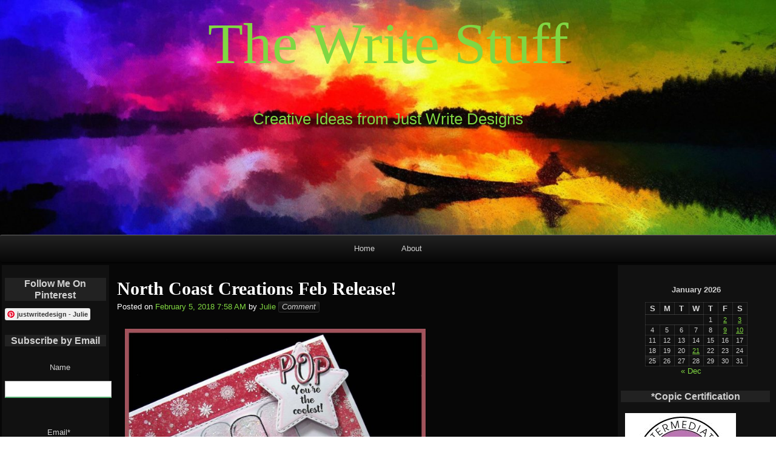

--- FILE ---
content_type: text/html; charset=UTF-8
request_url: https://thewritestuff.justwritedesigns.com/?p=26850
body_size: 504547
content:
<!DOCTYPE html>
<html lang="en-US" >

	<head>
        <meta http-equiv="content-type" content="text/html; charset=UTF-8" />

<title>North Coast Creations Feb Release! &#8211; The Write Stuff</title>
<meta name='robots' content='max-image-preview:large' />
<link rel='dns-prefetch' href='//static.addtoany.com' />
<link rel="alternate" type="application/rss+xml" title="The Write Stuff &#187; Feed" href="https://thewritestuff.justwritedesigns.com/?feed=rss2" />
<link rel="alternate" type="application/rss+xml" title="The Write Stuff &#187; Comments Feed" href="https://thewritestuff.justwritedesigns.com/?feed=comments-rss2" />
<link rel="alternate" type="application/rss+xml" title="The Write Stuff &#187; North Coast Creations Feb Release! Comments Feed" href="https://thewritestuff.justwritedesigns.com/?feed=rss2&#038;p=26850" />
<link rel="alternate" title="oEmbed (JSON)" type="application/json+oembed" href="https://thewritestuff.justwritedesigns.com/index.php?rest_route=%2Foembed%2F1.0%2Fembed&#038;url=https%3A%2F%2Fthewritestuff.justwritedesigns.com%2F%3Fp%3D26850" />
<link rel="alternate" title="oEmbed (XML)" type="text/xml+oembed" href="https://thewritestuff.justwritedesigns.com/index.php?rest_route=%2Foembed%2F1.0%2Fembed&#038;url=https%3A%2F%2Fthewritestuff.justwritedesigns.com%2F%3Fp%3D26850&#038;format=xml" />
<style id='wp-img-auto-sizes-contain-inline-css'>
img:is([sizes=auto i],[sizes^="auto," i]){contain-intrinsic-size:3000px 1500px}
/*# sourceURL=wp-img-auto-sizes-contain-inline-css */
</style>
<style id='wp-emoji-styles-inline-css'>

	img.wp-smiley, img.emoji {
		display: inline !important;
		border: none !important;
		box-shadow: none !important;
		height: 1em !important;
		width: 1em !important;
		margin: 0 0.07em !important;
		vertical-align: -0.1em !important;
		background: none !important;
		padding: 0 !important;
	}
/*# sourceURL=wp-emoji-styles-inline-css */
</style>
<style id='wp-block-library-inline-css'>
:root{--wp-block-synced-color:#7a00df;--wp-block-synced-color--rgb:122,0,223;--wp-bound-block-color:var(--wp-block-synced-color);--wp-editor-canvas-background:#ddd;--wp-admin-theme-color:#007cba;--wp-admin-theme-color--rgb:0,124,186;--wp-admin-theme-color-darker-10:#006ba1;--wp-admin-theme-color-darker-10--rgb:0,107,160.5;--wp-admin-theme-color-darker-20:#005a87;--wp-admin-theme-color-darker-20--rgb:0,90,135;--wp-admin-border-width-focus:2px}@media (min-resolution:192dpi){:root{--wp-admin-border-width-focus:1.5px}}.wp-element-button{cursor:pointer}:root .has-very-light-gray-background-color{background-color:#eee}:root .has-very-dark-gray-background-color{background-color:#313131}:root .has-very-light-gray-color{color:#eee}:root .has-very-dark-gray-color{color:#313131}:root .has-vivid-green-cyan-to-vivid-cyan-blue-gradient-background{background:linear-gradient(135deg,#00d084,#0693e3)}:root .has-purple-crush-gradient-background{background:linear-gradient(135deg,#34e2e4,#4721fb 50%,#ab1dfe)}:root .has-hazy-dawn-gradient-background{background:linear-gradient(135deg,#faaca8,#dad0ec)}:root .has-subdued-olive-gradient-background{background:linear-gradient(135deg,#fafae1,#67a671)}:root .has-atomic-cream-gradient-background{background:linear-gradient(135deg,#fdd79a,#004a59)}:root .has-nightshade-gradient-background{background:linear-gradient(135deg,#330968,#31cdcf)}:root .has-midnight-gradient-background{background:linear-gradient(135deg,#020381,#2874fc)}:root{--wp--preset--font-size--normal:16px;--wp--preset--font-size--huge:42px}.has-regular-font-size{font-size:1em}.has-larger-font-size{font-size:2.625em}.has-normal-font-size{font-size:var(--wp--preset--font-size--normal)}.has-huge-font-size{font-size:var(--wp--preset--font-size--huge)}.has-text-align-center{text-align:center}.has-text-align-left{text-align:left}.has-text-align-right{text-align:right}.has-fit-text{white-space:nowrap!important}#end-resizable-editor-section{display:none}.aligncenter{clear:both}.items-justified-left{justify-content:flex-start}.items-justified-center{justify-content:center}.items-justified-right{justify-content:flex-end}.items-justified-space-between{justify-content:space-between}.screen-reader-text{border:0;clip-path:inset(50%);height:1px;margin:-1px;overflow:hidden;padding:0;position:absolute;width:1px;word-wrap:normal!important}.screen-reader-text:focus{background-color:#ddd;clip-path:none;color:#444;display:block;font-size:1em;height:auto;left:5px;line-height:normal;padding:15px 23px 14px;text-decoration:none;top:5px;width:auto;z-index:100000}html :where(.has-border-color){border-style:solid}html :where([style*=border-top-color]){border-top-style:solid}html :where([style*=border-right-color]){border-right-style:solid}html :where([style*=border-bottom-color]){border-bottom-style:solid}html :where([style*=border-left-color]){border-left-style:solid}html :where([style*=border-width]){border-style:solid}html :where([style*=border-top-width]){border-top-style:solid}html :where([style*=border-right-width]){border-right-style:solid}html :where([style*=border-bottom-width]){border-bottom-style:solid}html :where([style*=border-left-width]){border-left-style:solid}html :where(img[class*=wp-image-]){height:auto;max-width:100%}:where(figure){margin:0 0 1em}html :where(.is-position-sticky){--wp-admin--admin-bar--position-offset:var(--wp-admin--admin-bar--height,0px)}@media screen and (max-width:600px){html :where(.is-position-sticky){--wp-admin--admin-bar--position-offset:0px}}

/*# sourceURL=wp-block-library-inline-css */
</style><style id='wp-block-categories-inline-css'>
.wp-block-categories{box-sizing:border-box}.wp-block-categories.alignleft{margin-right:2em}.wp-block-categories.alignright{margin-left:2em}.wp-block-categories.wp-block-categories-dropdown.aligncenter{text-align:center}.wp-block-categories .wp-block-categories__label{display:block;width:100%}
/*# sourceURL=https://thewritestuff.justwritedesigns.com/wp-includes/blocks/categories/style.min.css */
</style>
<style id='wp-block-list-inline-css'>
ol,ul{box-sizing:border-box}:root :where(.wp-block-list.has-background){padding:1.25em 2.375em}
/*# sourceURL=https://thewritestuff.justwritedesigns.com/wp-includes/blocks/list/style.min.css */
</style>
<style id='wp-block-group-inline-css'>
.wp-block-group{box-sizing:border-box}:where(.wp-block-group.wp-block-group-is-layout-constrained){position:relative}
/*# sourceURL=https://thewritestuff.justwritedesigns.com/wp-includes/blocks/group/style.min.css */
</style>
<style id='global-styles-inline-css'>
:root{--wp--preset--aspect-ratio--square: 1;--wp--preset--aspect-ratio--4-3: 4/3;--wp--preset--aspect-ratio--3-4: 3/4;--wp--preset--aspect-ratio--3-2: 3/2;--wp--preset--aspect-ratio--2-3: 2/3;--wp--preset--aspect-ratio--16-9: 16/9;--wp--preset--aspect-ratio--9-16: 9/16;--wp--preset--color--black: #000000;--wp--preset--color--cyan-bluish-gray: #abb8c3;--wp--preset--color--white: #ffffff;--wp--preset--color--pale-pink: #f78da7;--wp--preset--color--vivid-red: #cf2e2e;--wp--preset--color--luminous-vivid-orange: #ff6900;--wp--preset--color--luminous-vivid-amber: #fcb900;--wp--preset--color--light-green-cyan: #7bdcb5;--wp--preset--color--vivid-green-cyan: #00d084;--wp--preset--color--pale-cyan-blue: #8ed1fc;--wp--preset--color--vivid-cyan-blue: #0693e3;--wp--preset--color--vivid-purple: #9b51e0;--wp--preset--gradient--vivid-cyan-blue-to-vivid-purple: linear-gradient(135deg,rgb(6,147,227) 0%,rgb(155,81,224) 100%);--wp--preset--gradient--light-green-cyan-to-vivid-green-cyan: linear-gradient(135deg,rgb(122,220,180) 0%,rgb(0,208,130) 100%);--wp--preset--gradient--luminous-vivid-amber-to-luminous-vivid-orange: linear-gradient(135deg,rgb(252,185,0) 0%,rgb(255,105,0) 100%);--wp--preset--gradient--luminous-vivid-orange-to-vivid-red: linear-gradient(135deg,rgb(255,105,0) 0%,rgb(207,46,46) 100%);--wp--preset--gradient--very-light-gray-to-cyan-bluish-gray: linear-gradient(135deg,rgb(238,238,238) 0%,rgb(169,184,195) 100%);--wp--preset--gradient--cool-to-warm-spectrum: linear-gradient(135deg,rgb(74,234,220) 0%,rgb(151,120,209) 20%,rgb(207,42,186) 40%,rgb(238,44,130) 60%,rgb(251,105,98) 80%,rgb(254,248,76) 100%);--wp--preset--gradient--blush-light-purple: linear-gradient(135deg,rgb(255,206,236) 0%,rgb(152,150,240) 100%);--wp--preset--gradient--blush-bordeaux: linear-gradient(135deg,rgb(254,205,165) 0%,rgb(254,45,45) 50%,rgb(107,0,62) 100%);--wp--preset--gradient--luminous-dusk: linear-gradient(135deg,rgb(255,203,112) 0%,rgb(199,81,192) 50%,rgb(65,88,208) 100%);--wp--preset--gradient--pale-ocean: linear-gradient(135deg,rgb(255,245,203) 0%,rgb(182,227,212) 50%,rgb(51,167,181) 100%);--wp--preset--gradient--electric-grass: linear-gradient(135deg,rgb(202,248,128) 0%,rgb(113,206,126) 100%);--wp--preset--gradient--midnight: linear-gradient(135deg,rgb(2,3,129) 0%,rgb(40,116,252) 100%);--wp--preset--font-size--small: 13px;--wp--preset--font-size--medium: 20px;--wp--preset--font-size--large: 36px;--wp--preset--font-size--x-large: 42px;--wp--preset--spacing--20: 0.44rem;--wp--preset--spacing--30: 0.67rem;--wp--preset--spacing--40: 1rem;--wp--preset--spacing--50: 1.5rem;--wp--preset--spacing--60: 2.25rem;--wp--preset--spacing--70: 3.38rem;--wp--preset--spacing--80: 5.06rem;--wp--preset--shadow--natural: 6px 6px 9px rgba(0, 0, 0, 0.2);--wp--preset--shadow--deep: 12px 12px 50px rgba(0, 0, 0, 0.4);--wp--preset--shadow--sharp: 6px 6px 0px rgba(0, 0, 0, 0.2);--wp--preset--shadow--outlined: 6px 6px 0px -3px rgb(255, 255, 255), 6px 6px rgb(0, 0, 0);--wp--preset--shadow--crisp: 6px 6px 0px rgb(0, 0, 0);}:where(.is-layout-flex){gap: 0.5em;}:where(.is-layout-grid){gap: 0.5em;}body .is-layout-flex{display: flex;}.is-layout-flex{flex-wrap: wrap;align-items: center;}.is-layout-flex > :is(*, div){margin: 0;}body .is-layout-grid{display: grid;}.is-layout-grid > :is(*, div){margin: 0;}:where(.wp-block-columns.is-layout-flex){gap: 2em;}:where(.wp-block-columns.is-layout-grid){gap: 2em;}:where(.wp-block-post-template.is-layout-flex){gap: 1.25em;}:where(.wp-block-post-template.is-layout-grid){gap: 1.25em;}.has-black-color{color: var(--wp--preset--color--black) !important;}.has-cyan-bluish-gray-color{color: var(--wp--preset--color--cyan-bluish-gray) !important;}.has-white-color{color: var(--wp--preset--color--white) !important;}.has-pale-pink-color{color: var(--wp--preset--color--pale-pink) !important;}.has-vivid-red-color{color: var(--wp--preset--color--vivid-red) !important;}.has-luminous-vivid-orange-color{color: var(--wp--preset--color--luminous-vivid-orange) !important;}.has-luminous-vivid-amber-color{color: var(--wp--preset--color--luminous-vivid-amber) !important;}.has-light-green-cyan-color{color: var(--wp--preset--color--light-green-cyan) !important;}.has-vivid-green-cyan-color{color: var(--wp--preset--color--vivid-green-cyan) !important;}.has-pale-cyan-blue-color{color: var(--wp--preset--color--pale-cyan-blue) !important;}.has-vivid-cyan-blue-color{color: var(--wp--preset--color--vivid-cyan-blue) !important;}.has-vivid-purple-color{color: var(--wp--preset--color--vivid-purple) !important;}.has-black-background-color{background-color: var(--wp--preset--color--black) !important;}.has-cyan-bluish-gray-background-color{background-color: var(--wp--preset--color--cyan-bluish-gray) !important;}.has-white-background-color{background-color: var(--wp--preset--color--white) !important;}.has-pale-pink-background-color{background-color: var(--wp--preset--color--pale-pink) !important;}.has-vivid-red-background-color{background-color: var(--wp--preset--color--vivid-red) !important;}.has-luminous-vivid-orange-background-color{background-color: var(--wp--preset--color--luminous-vivid-orange) !important;}.has-luminous-vivid-amber-background-color{background-color: var(--wp--preset--color--luminous-vivid-amber) !important;}.has-light-green-cyan-background-color{background-color: var(--wp--preset--color--light-green-cyan) !important;}.has-vivid-green-cyan-background-color{background-color: var(--wp--preset--color--vivid-green-cyan) !important;}.has-pale-cyan-blue-background-color{background-color: var(--wp--preset--color--pale-cyan-blue) !important;}.has-vivid-cyan-blue-background-color{background-color: var(--wp--preset--color--vivid-cyan-blue) !important;}.has-vivid-purple-background-color{background-color: var(--wp--preset--color--vivid-purple) !important;}.has-black-border-color{border-color: var(--wp--preset--color--black) !important;}.has-cyan-bluish-gray-border-color{border-color: var(--wp--preset--color--cyan-bluish-gray) !important;}.has-white-border-color{border-color: var(--wp--preset--color--white) !important;}.has-pale-pink-border-color{border-color: var(--wp--preset--color--pale-pink) !important;}.has-vivid-red-border-color{border-color: var(--wp--preset--color--vivid-red) !important;}.has-luminous-vivid-orange-border-color{border-color: var(--wp--preset--color--luminous-vivid-orange) !important;}.has-luminous-vivid-amber-border-color{border-color: var(--wp--preset--color--luminous-vivid-amber) !important;}.has-light-green-cyan-border-color{border-color: var(--wp--preset--color--light-green-cyan) !important;}.has-vivid-green-cyan-border-color{border-color: var(--wp--preset--color--vivid-green-cyan) !important;}.has-pale-cyan-blue-border-color{border-color: var(--wp--preset--color--pale-cyan-blue) !important;}.has-vivid-cyan-blue-border-color{border-color: var(--wp--preset--color--vivid-cyan-blue) !important;}.has-vivid-purple-border-color{border-color: var(--wp--preset--color--vivid-purple) !important;}.has-vivid-cyan-blue-to-vivid-purple-gradient-background{background: var(--wp--preset--gradient--vivid-cyan-blue-to-vivid-purple) !important;}.has-light-green-cyan-to-vivid-green-cyan-gradient-background{background: var(--wp--preset--gradient--light-green-cyan-to-vivid-green-cyan) !important;}.has-luminous-vivid-amber-to-luminous-vivid-orange-gradient-background{background: var(--wp--preset--gradient--luminous-vivid-amber-to-luminous-vivid-orange) !important;}.has-luminous-vivid-orange-to-vivid-red-gradient-background{background: var(--wp--preset--gradient--luminous-vivid-orange-to-vivid-red) !important;}.has-very-light-gray-to-cyan-bluish-gray-gradient-background{background: var(--wp--preset--gradient--very-light-gray-to-cyan-bluish-gray) !important;}.has-cool-to-warm-spectrum-gradient-background{background: var(--wp--preset--gradient--cool-to-warm-spectrum) !important;}.has-blush-light-purple-gradient-background{background: var(--wp--preset--gradient--blush-light-purple) !important;}.has-blush-bordeaux-gradient-background{background: var(--wp--preset--gradient--blush-bordeaux) !important;}.has-luminous-dusk-gradient-background{background: var(--wp--preset--gradient--luminous-dusk) !important;}.has-pale-ocean-gradient-background{background: var(--wp--preset--gradient--pale-ocean) !important;}.has-electric-grass-gradient-background{background: var(--wp--preset--gradient--electric-grass) !important;}.has-midnight-gradient-background{background: var(--wp--preset--gradient--midnight) !important;}.has-small-font-size{font-size: var(--wp--preset--font-size--small) !important;}.has-medium-font-size{font-size: var(--wp--preset--font-size--medium) !important;}.has-large-font-size{font-size: var(--wp--preset--font-size--large) !important;}.has-x-large-font-size{font-size: var(--wp--preset--font-size--x-large) !important;}
/*# sourceURL=global-styles-inline-css */
</style>

<style id='classic-theme-styles-inline-css'>
/*! This file is auto-generated */
.wp-block-button__link{color:#fff;background-color:#32373c;border-radius:9999px;box-shadow:none;text-decoration:none;padding:calc(.667em + 2px) calc(1.333em + 2px);font-size:1.125em}.wp-block-file__button{background:#32373c;color:#fff;text-decoration:none}
/*# sourceURL=/wp-includes/css/classic-themes.min.css */
</style>
<link rel='stylesheet' id='pin-css-css' href='https://thewritestuff.justwritedesigns.com/wp-content/plugins/add-pinterest-follow-button/css/pin.css?ver=6.9' media='all' />
<link rel='stylesheet' id='email-subscribers-css' href='https://thewritestuff.justwritedesigns.com/wp-content/plugins/email-subscribers/lite/public/css/email-subscribers-public.css?ver=5.9.14' media='all' />
<link rel='stylesheet' id='raindrops_reset_fonts_grids-css' href='https://thewritestuff.justwritedesigns.com/wp-content/themes/raindrops/reset-fonts-grids.css' media='all' />
<link rel='stylesheet' id='raindrops_grids-css' href='https://thewritestuff.justwritedesigns.com/wp-content/themes/raindrops/grids.css' media='all' />
<link rel='stylesheet' id='raindrops_fonts-css' href='https://thewritestuff.justwritedesigns.com/wp-content/themes/raindrops/fonts.css' media='all' />
<link rel='stylesheet' id='lang_style-css' href='https://thewritestuff.justwritedesigns.com/wp-content/themes/raindrops/languages/css/en_US.css' media='all' />
<link rel='stylesheet' id='raindrops_css3-css' href='https://thewritestuff.justwritedesigns.com/wp-content/themes/raindrops/css3.css' media='all' />
<link rel='stylesheet' id='style-css' href='https://thewritestuff.justwritedesigns.com/wp-content/themes/raindrops/style.css' media='all' />

<style class="raindrops-convert-inline-style-to-attribute-style">
.page .entry-content [data-rd-style="font-size:14pt;"],.post .entry-content [data-rd-style="font-size:14pt;"]{ font-size:14pt; }.page .entry-content [data-rd-style="color:#f497f3;"],.post .entry-content [data-rd-style="color:#f497f3;"]{ color:#f497f3; }.page .entry-content [data-rd-style="font-size:12pt;"],.post .entry-content [data-rd-style="font-size:12pt;"]{ font-size:12pt; }.page .entry-content [data-rd-style="font-size:10pt;"],.post .entry-content [data-rd-style="font-size:10pt;"]{ font-size:10pt; }.page .entry-content [data-rd-style="color:#deadff;"],.post .entry-content [data-rd-style="color:#deadff;"]{ color:#deadff; }.page .entry-content [data-rd-style="color:#ea91b8;"],.post .entry-content [data-rd-style="color:#ea91b8;"]{ color:#ea91b8; }.page .entry-content [data-rd-style="display:table-cell;text-align:center;float:left;"],.post .entry-content [data-rd-style="display:table-cell;text-align:center;float:left;"]{ display:table-cell;text-align:center;float:left; }.page .entry-content [data-rd-style="display:table-cell;vertical-align:middle;width:82px;height:79px;border:none;"],.post .entry-content [data-rd-style="display:table-cell;vertical-align:middle;width:82px;height:79px;border:none;"]{ display:table-cell;vertical-align:middle;width:82px;height:79px;border:none; }.page .entry-content [data-rd-style="border:none;"],.post .entry-content [data-rd-style="border:none;"]{ border:none; }.page .entry-content [data-rd-style="overflow:hidden;width:82px;line-height:1.1;text-align:center;vertical-align:bottom;"],.post .entry-content [data-rd-style="overflow:hidden;width:82px;line-height:1.1;text-align:center;vertical-align:bottom;"]{ overflow:hidden;width:82px;line-height:1.1;text-align:center;vertical-align:bottom; }.page .entry-content [data-rd-style="color:#f4cccc;"],.post .entry-content [data-rd-style="color:#f4cccc;"]{ color:#f4cccc; }.page .entry-content [data-rd-style="display:table-cell;vertical-align:middle;width:86px;height:79px;border:none;"],.post .entry-content [data-rd-style="display:table-cell;vertical-align:middle;width:86px;height:79px;border:none;"]{ display:table-cell;vertical-align:middle;width:86px;height:79px;border:none; }.page .entry-content [data-rd-style="color:#ead1dc;"],.post .entry-content [data-rd-style="color:#ead1dc;"]{ color:#ead1dc; }
</style>
<style id='style-inline-css'>
.widget_recent_entries a[href="https://thewritestuff.justwritedesigns.com/?p=26850"]{background:rgba(127,127,127,.3);}
/*# sourceURL=style-inline-css */
</style>
<link rel='stylesheet' id='raindrops_responsiveness-css' href='https://thewritestuff.justwritedesigns.com/wp-content/themes/raindrops/responsiveness.css' media='all' />
<link rel='stylesheet' id='addtoany-css' href='https://thewritestuff.justwritedesigns.com/wp-content/plugins/add-to-any/addtoany.min.css?ver=1.16' media='all' />
<script src="https://thewritestuff.justwritedesigns.com/wp-includes/js/jquery/jquery.min.js?ver=3.7.1" id="jquery-core-js"></script>
<script src="https://thewritestuff.justwritedesigns.com/wp-includes/js/jquery/jquery-migrate.min.js?ver=3.4.1" id="jquery-migrate-js"></script>
<script id="addtoany-core-js-before">
window.a2a_config=window.a2a_config||{};a2a_config.callbacks=[];a2a_config.overlays=[];a2a_config.templates={};

//# sourceURL=addtoany-core-js-before
</script>
<script defer src="https://static.addtoany.com/menu/page.js" id="addtoany-core-js"></script>
<script defer src="https://thewritestuff.justwritedesigns.com/wp-content/plugins/add-to-any/addtoany.min.js?ver=1.1" id="addtoany-jquery-js"></script>
<link rel="https://api.w.org/" href="https://thewritestuff.justwritedesigns.com/index.php?rest_route=/" /><link rel="alternate" title="JSON" type="application/json" href="https://thewritestuff.justwritedesigns.com/index.php?rest_route=/wp/v2/posts/26850" /><link rel="EditURI" type="application/rsd+xml" title="RSD" href="https://thewritestuff.justwritedesigns.com/xmlrpc.php?rsd" />
<meta name="generator" content="WordPress 6.9" />
<link rel="canonical" href="https://thewritestuff.justwritedesigns.com/?p=26850" />
<link rel='shortlink' href='https://thewritestuff.justwritedesigns.com/?p=26850' />
		<script type="text/javascript" async defer data-pin-color=""  data-pin-hover="true"
			src="https://thewritestuff.justwritedesigns.com/wp-content/plugins/pinterest-pin-it-button-on-image-hover-and-post/js/pinit.js"></script>
		<meta name="viewport" content="width=device-width, initial-scale=1" id="raindrops-viewport" />
				<meta name="apple-mobile-web-app-capable" content="yes" />
				<meta name="apple-mobile-web-app-status-bar-style" content="default" />
			<style id="raindrops-embed-css" data-instant-track>
<!--/*<! [CDATA[*/
#doc5 .raindrops-keep-content-width{width:802px;max-width:100%;margin:auto;float:none;}
#doc5 .raindrops-keep-content-width .raindrops-expand-width{margin-left:0;margin-right:0;}
#doc3 .raindrops-keep-content-width{width:802px;max-width:100%;margin:auto;float:none;}
#doc3 .raindrops-keep-content-width .raindrops-expand-width{margin-left:0;margin-right:0;}
#doc5 .raindrops-no-keep-content-width{max-width:100%;margin-left:auto;margin-right:auto;float:none;}
#doc5 .raindrops-no-keep-content-width .raindrops-expand-width{margin-left:0;margin-right:0;}
#doc3 .raindrops-no-keep-content-width{max-width:100%;margin:auto;float:none;}
#doc3 .raindrops-no-keep-content-width .raindrops-expand-width{margin-left:0;margin-right:0;}
/* raindrops_embed_css */.lsidebar, div[role="main"]{ padding-top:21px;}.rsidebar{ padding-bottom:21px;}#doc5 .raindrops-no-keep-content-width .raindrops-expand-width{margin-top:0}#doc3 .raindrops-no-keep-content-width .raindrops-expand-width{margin-top:0}.rd-col-1 .loop-before-toolbar{ margin-top:21px;}.rd-col-1 .single-post-thumbnail{ margin-top:21px;}.page ul.blank-front{ margin-top:21px;}#header-image{background-image:url( https://thewritestuff.justwritedesigns.com/wp-content/uploads/2023/09/cropped-amazing-sunset-scaled-5.jpeg );width:100%;height:330px;color:#81d742;background-size:cover;}#header-image p {color:#81d742;}.site-title-link{color:#81d742;}#header-imge{ width:1280px;height:330px;}.rd-video-header .static-front-media #header-image{background-image:url( https://thewritestuff.justwritedesigns.com/wp-content/uploads/2023/09/cropped-amazing-sunset-scaled-5.jpeg );width:100%;height:330px;color:#81d742;background-size:cover;}#header-image p {color:#81d742;}.site-title-link{color:#81d742;}.rd-video-header .static-front-media #header-image #site-title,.rd-video-header .static-front-media #header-image .tagline{display:none!important;} h1 a.site-title-link{color:#81d742;}/* raindrops is fluid start  */#header-image,#doc5{min-width:296px;max-width:1920px;}#access{min-width:296px;}.raindrops-auto-fit-width, #doc5 .static-front-content,.page-template-front-page #doc5 .topsidebar,#doc5 .front-page-top-container,.page-template-page-featured .poster .line,.page-template-page-featured .page article,#hd,.social,#portfolio,#raindrops-recent-posts,.commentlist,#nav-above-comments,#nav-below-comments,#nav-below,.no-header-image #header-inner,#access .menu-header,#access > .menu,#top ol.breadcrumbs,.rd-tag-description,.rd-category-description,#bd,.related-posts,#ft .widget-wrapper,.rd-col-1.rd-grid.rd-content-width-fit .index.search-results,.rd-col-1.rd-grid.rd-content-width-fit .index.archives{max-width:1280px;margin-left:auto;margin-right:auto;}#ft address{max-width:1280px;}#top > a{display:block;}#doc5 #header-image{display:block;position: relative;padding-bottom: 30.266666666667%;height: 0!important;max-width:100%;}/* raindrops is fluid end *//* raindrops is fluid 1 column start  */#doc5{min-width:296px;max-width: 1920px;}.rd-pw-doc5.rd-col-1 #doc5 #header-image{display:block;position: relative;padding-bottom: 30.266666666667%;height: 0!important;max-width:100%;}.rd-pw-doc5.rd-col-1 .raindrops-expand-width{padding-right:0;}.rd-pw-doc5.rd-col-1 #bd{max-width:none;}.loop-before-toolbar,.rd-pw-doc5.rd-col-1 .topsidebar .metaslider,.rd-pw-doc5.rd-col-1 .topsidebar > ul > .widget_calendar #calendar_wrap,.rd-pw-doc5.rd-col-1 .topsidebar > ul > .raindrops-pinup-entries .page,.rd-pw-doc5.rd-col-1 .topsidebar > ul > .raindrops-pinup-entries .post,.rd-pw-doc5.rd-col-1 .topsidebar > ul > .raindrops-extend-archive .eco-archive,.rd-pw-doc5.rd-col-1 .topsidebar > ul > .widget_categories ul,.rd-pw-doc5.rd-col-1 .topsidebar > ul > .widget_nav_menu > div,.rd-pw-doc5.rd-col-1 .topsidebar > ul > .widget_tag_cloud .tagcloud,.rd-pw-doc5.rd-col-1 .topsidebar > ul > .widget_text .textwidget,.rd-pw-doc5.rd-col-1 .topsidebar > ul > .widget_media_image img,.rd-pw-doc5.rd-col-1 .topsidebar > ul > .widget_media_image figure,.rd-pw-doc5.rd-col-1 .topsidebar > ul > .widget_media_video .wp-video,.rd-pw-doc5.rd-col-1 .topsidebar > ul > .widget_search #searchform,.rd-pw-doc5.rd-col-1 .topsidebar > ul > li > .widgettitle,.rd-pw-doc5.rd-col-1 .topsidebar > ul > li > ul,.rd-pw-doc5.rd-col-1 .rd-tpl-image,.rd-pw-doc5.rd-col-1 .breadcrumbs,.rd-pw-doc5.rd-col-1 .wp-pagenavi,.rd-pw-doc5.rd-col-1 #home-tab,.rd-pw-doc5.rd-col-1 .bottom-sidebar-1 li,.rd-pw-doc5.rd-col-1 .page-template-list_of_post-php #container,.rd-pw-doc5.rd-col-1 .error404 .entry-content,.rd-pw-doc5.rd-col-1 .error404 .entry-title,.rd-pw-doc5.rd-col-1 .bottom-sidebar-3 ul,.rd-pw-doc5.rd-col-1 .bottom-sidebar-2 ul,.rd-pw-doc5.rd-col-1 .raindrops-toc-front,.rd-pw-doc5.rd-col-1 .nav-links,.rd-pw-doc5.rd-col-1 #access .menu,.rd-pw-doc5.rd-col-1 #doc3 .front-page-top-container,.rd-pw-doc5.rd-col-1 #hd,.rd-pw-doc5.rd-col-1 #access .menu-header,.rd-pw-doc5.rd-col-1 #archives-title,.rd-pw-doc5.rd-col-1 .page-title,.rd-pw-doc5.rd-col-1.page-template-date-php #doc3 .raindrops-monthly-archive-prev-next-avigation,.rd-pw-doc5.rd-col-1 #nav-above,.rd-pw-doc5.rd-col-1 #ft .widget-wrapper,.rd-pw-doc5.rd-col-1 #ft address{max-width:1280px;margin-left:auto;margin-right:auto;}.rd-pw-doc5.rd-col-1 #ft address{margin:1em auto;}/* div > div for xhtml */.rd-pw-doc5.rd-col-1.search .search-results > div > div,.rd-pw-doc5.rd-col-1.tag > div > div,.rd-pw-doc5.rd-col-1.single .post,.rd-pw-doc5.rd-col-1.page .page .page,.rd-pw-doc5.rd-col-1 .loop-0  article,.rd-pw-doc5.rd-col-1:not(.rd-grid)  .loop-1 .entry-title,.rd-pw-doc5.rd-col-1:not(.rd-grid)  .loop-1 .posted-on,.rd-pw-doc5.rd-col-1:not(.rd-grid)  .loop-1 .entry-content,.rd-pw-doc5.rd-col-1:not(.rd-grid)  .loop-1 .click-drawing-container,.rd-pw-doc5.rd-col-1:not(.rd-grid)  .loop-1 .entry-meta,.rd-pw-doc5.rd-col-1:not(.rd-grid)  .loop-2 .entry-title,.rd-pw-doc5.rd-col-1:not(.rd-grid)  .loop-2 .posted-on,.rd-pw-doc5.rd-col-1:not(.rd-grid)  .loop-2 .entry-content,.rd-pw-doc5.rd-col-1:not(.rd-grid)  .loop-2 .click-drawing-container,.rd-pw-doc5.rd-col-1:not(.rd-grid)  .loop-2 .entry-meta,.rd-pw-doc5.rd-col-1:not(.rd-grid)  .loop-3 .entry-title,.rd-pw-doc5.rd-col-1:not(.rd-grid)  .loop-3 .posted-on,.rd-pw-doc5.rd-col-1:not(.rd-grid)  .loop-3 .entry-content,.rd-pw-doc5.rd-col-1:not(.rd-grid)  .loop-3 .click-drawing-container,.rd-pw-doc5.rd-col-1:not(.rd-grid)  .loop-3 .entry-meta,.rd-pw-doc5.rd-col-1 .loop-item-show-allways > div > div,.rd-pw-doc5.rd-col-1.error404 .entry-title,.rd-pw-doc5.rd-col-1.archive.author main,.rd-pw-doc5.rd-col-1.archive .raindrops-monthly-archive-prev-next-avigation,.rd-pw-doc5.rd-col-1.archive .datetable,.rd-pw-doc5.rd-col-1 #list-of-post,.rd-pw-doc5.rd-col-1 .raindrops-tile-wrapper .portfolio,.rd-pw-doc5.rd-col-1.search .pagetitle,/*.rd-pw-doc5.rd-col-1.search .search-results article,*/.rd-pw-doc5.rd-col-1 .fail-search,.rd-pw-doc5.rd-col-1.tag article,.rd-pw-doc5.rd-col-1.page-template-date-php #doc3 .datetable,.rd-pw-doc5.rd-col-1.single .raindrops-no-keep-content-width article,.rd-pw-doc5.rd-col-1.page-template .raindrops-no-keep-content-width article,.rd-pw-doc5.rd-col-1.page .raindrops-no-keep-content-width article,.rd-pw-doc5.rd-col-1.page > div > article,/*.rd-pw-doc5.rd-col-1 .loop-item-show-allways > div > article,*/.rd-pw-doc5.rd-col-1 [class|="loop"] > div > .post_format-post-format-status,.rd-pw-doc5.rd-col-1 [class|="loop"]  > div > .category-blog,.rd-pw-doc5.rd-col-1 [class|="loop"]  > div > article .entry-title,.rd-pw-doc5.rd-col-1 [class|="loop"]  > div > article .posted-on,.rd-pw-doc5.rd-col-1 [class|="loop"]  > div > article .entry-content,.rd-pw-doc5.rd-col-1:not(.rd-grid) [class|="loop"] > div > article .click-drawing-container,.rd-pw-doc5.rd-col-1 [class|="loop"]  > div > article .entry-meta{  max-width:1280px;  /* @1.456 */  margin-left:auto!important;  margin-right:auto!important;}/* @since1.443 */.rd-pw-doc5.rd-col-1.single .raindrops-keep-content-width article{max-width:802px;margin-left:auto!important;margin-right:auto!important;}/* @since1.446 */.page-template-front-page .topsidebar ul > li > .widgettitle ~ select[name="archive-dropdown"],.page-template-front-page .topsidebar ul > li > .widgettitle ~ .postform{margin-left: 30%;margin-right:30%;width: 40%;}.page-template-front-page .topsidebar ul > li > .widgettitle + form .searchform,.page-template-front-page .topsidebar ul > li > .widgettitle + table,.page-template-front-page .topsidebar ul > li > .widgettitle + div,.page-template-front-page .topsidebar ul > li > #calendar_wrap,.page-template-front-page .topsidebar ul > li > .widgettitle + ul,.page-template-front-page .topsidebar ul > li > .widgettitle,.page-template-front-page #portfolio .portfolio-nav,.page-template-front-page #portfolio .index,.page-template-front-page .front-page-template-pages .rd-tpl-front-page,.page-template-front-page .raindrops-toc-front,.page-template-front-page > .line{max-width:1280px;margin-left:auto!important;margin-right:auto!important;}.page-template-front-page #portfolio,.page-template-front-page #bd{max-width:1920px;margin-left:auto!important;margin-right:auto!important;}@media screen and (max-width : 1280px){/* @1.469 */.rd-col-1 .related-posts,.rd-col-1 .raindrops-no-keep-content-width .topsidebar .widget,.rd-col-1.single .first div[id^="post-"],.rd-col-1.page .first div[id^="post-"]{padding-left:1em;padding-right:1em;box-sizing:border-box;}}/* raindrops is fluid 1 column end  */#hd{}/*font-size-class*/.entry-content .f10, .post .entry-title.f10, div[role="banner"] h1.f10{font-size: 77%;}.entry-content .f11, .post .entry-title.f11, div[role="banner"] h1.f11{font-size: 85%;}.entry-content .f12, .post .entry-title.f12, div[role="banner"] h1.f12{font-size: 93%;}.entry-content .f13, .post .entry-title.f13, div[role="banner"] h1.f13{font-size: 100%;}.entry-content .f14, .post .entry-title.f14, div[role="banner"] h1.f14{font-size: 108%;}.entry-content .f15, .post .entry-title.f15, div[role="banner"] h1.f15{font-size: 116%;}.entry-content .f16, .post .entry-title.f16, div[role="banner"] h1.f16{font-size: 123.1%;}.entry-content .f17, .post .entry-title.f17, div[role="banner"] h1.f17{font-size: 131%;}.entry-content .f18, .post .entry-title.f18, div[role="banner"] h1.f18{font-size: 138.5%;}.entry-content .f19, .post .entry-title.f19, div[role="banner"] h1.f19{font-size: 146.5%;}.entry-content .f20, .post .entry-title.f20, div[role="banner"] h1.f20{font-size: 153.9%;}.entry-content .f21, .post .entry-title.f21, div[role="banner"] h1.f21{font-size: 161.6%;}.entry-content .f22, .post .entry-title.f22, div[role="banner"] h1.f22{font-size: 167%;}.entry-content .f23, .post .entry-title.f23, div[role="banner"] h1.f23{font-size: 174%;}.entry-content .f24, .post .entry-title.f24, div[role="banner"] h1.f24{font-size: 182.7%;}.entry-content .f25, .post .entry-title.f25, div[role="banner"] h1.f25{font-size: 189%;}.entry-content .f26, .post .entry-title.f26, div[role="banner"] h1.f26{font-size: 197%;}.entry-content .f27, .post .entry-title.f27, div[role="banner"] h1.f27{font-size: 207.6%;}.entry-content .f28, .post .entry-title.f28, div[role="banner"] h1.f28{font-size: 215.3%;}.entry-content .f29, .post .entry-title.f29, div[role="banner"] h1.f29{font-size: 223%;}.entry-content .f30, .post .entry-title.f30, div[role="banner"] h1.f30{font-size: 230%;}.entry-content .f31, .post .entry-title.f31, div[role="banner"] h1.f31{font-size: 238.4%;}.entry-content .f32, .post .entry-title.f32, div[role="banner"] h1.f32{font-size: 246.1%;}.entry-content .f33, .post .entry-title.f33, div[role="banner"] h1.f33{font-size: 253.8%;}.entry-content .f34, .post .entry-title.f34, div[role="banner"] h1.f34{font-size: 261.5%;}.entry-content .f35, .post .entry-title.f35, div[role="banner"] h1.f35{font-size: 269.2%;}.entry-content .f36, .post .entry-title.f36, div[role="banner"] h1.f36{font-size: 276.9%;}.entry-content .f37, .post .entry-title.f37, div[role="banner"] h1.f37{font-size: 284.6%;}.entry-content .f38, .post .entry-title.f38, div[role="banner"] h1.f38{font-size: 292.3%;}.entry-content .f39, .post .entry-title.f39, div[role="banner"] h1.f39{font-size: 300%;}.entry-content .f40, .post .entry-title.f40, div[role="banner"] h1.f40{font-size: 307.6%;}.rd-category-description p ,.entry-content p{ line-height:1.65;}.entry-content .f13{ line-height:1.65;}.entry-content .f14{ line-height:1.6;}.entry-content .f15{ line-height:1.55;}.entry-content .f16{ line-height:1.5;}.entry-content .f17{ line-height:1.45;}.entry-content .f18{ line-height:1.4;}.entry-content .f19{ line-height:1.4;}.entry-content .f20{ line-height:1.4;}/* keep base font size */.ui-tooltip-content{font-size: 13px;}.topsidebar ul li{font-size: 13px;}body, .menu-header{font-size: 13px;}.entry-meta-list, .comment-meta a, .entry-meta{font-size: 13px;}.posted-on{font-size: 13px;}.footer-widget-wrapper ul li{font-size: 13px;}.lsidebar ul li{font-size: 13px;}.rsidebar ul li{font-size: 13px;}.tagline{font-size: 26px;}[role="banner"] h1{font-size: 26px;}.single .related-posts .entry-title{font-size: 16.003px;}.related-posts .entry-content{font-size: 13px;}#nav-below, #nav-above, #nav-above-comments, #nav-below-comments{font-size: 13px;}.raindrops-pinup-entries .entry-title{font-size: 16.003px;}.raindrops-post-format-chat dt{font-size: 16.003px;}.page .edit-link{font-size: 13px;}#raindrops-recent-posts .title,.raindrops-category-posts .title,.raindrops-tag-posts .title{font-size: 20.007px;}.portfolio .entry-title{font-size: 16.003px;}.raindrops-monthly-archive-prev-next-avigation, .pagination, .page-template-page-featured .widget{font-size: 13px;}.archive-year-links .current-year,.datetable > h2{font-size: 20.007px;}/* raindrops_font_size_class */.search .pagetitle,.date .page-title,.archive .archives .title-wrapper .title,.entry-content h2, article div .h2, article .entry-title{font-size:230.7%;}.entry-content h3, article div .h3{font-size:153.9%;}@media screen and (max-width : 640px){.search .pagetitle,.date .page-title,.archive .archives .title-wrapper .title, .entry-content h2, article div .h2, article .entry-title{font-size:20px;}.entry-content h3{font-size:123.9%;}}/* raindrops_font_size_class */#ft{color:#ccc;}/*show*/ .rsidebar{display:block;}  .nocomments{display:none;}  article {color:#ffffff;}@media screen and  ( min-width: 641px) and (max-width: 980px) {#doc5 .rsidebar-shrink,#doc3 .rsidebar-shrink{display:inline-block;}#doc5 .rsidebar-shrink button,#doc3 .rsidebar-shrink button{display:block;width:1.4em;height:1.4em;padding:0;margin:0;}#doc5 .rsidebar-shrink button:focus,#doc3 .rsidebar-shrink button:focus{outline:none;}.rd-primary-menu-responsive-active #doc5 .rsidebar-shrink button,.rd-primary-menu-responsive-active #doc3 .rsidebar-shrink button{margin:2em 0 0 2em;}#doc5 #container:not(.rd-expand-sidebar) > div.first,#doc3 #container:not(.rd-expand-sidebar) > div.first{width:100%;padding-right:1em;box-sizing:border-box;}.rd-col-3 #doc5 #container:not(.rd-expand-sidebar) > div.first,.rd-col-3 #doc3 #container:not(.rd-expand-sidebar) > div.first,.rd-col-2 #doc5 #container:not(.rd-expand-sidebar) > div.first,.rd-col-2 #doc3 #container:not(.rd-expand-sidebar) > div.first{/* @1.505 */padding-left:1em;box-sizing:border-box;}#doc5 #container:not(.rd-expand-sidebar) .first+.yui-u,#doc3 #container:not(.rd-expand-sidebar) .first+.yui-u{display:none;}/* @1.498 */#doc5 #container:not(.rd-expand-sidebar) .entry-content .first+.yui-u,#doc3 #container:not(.rd-expand-sidebar) .entry-content .first+.yui-u{display:block;}#doc5 .button-wrapper,#doc3 .button-wrapper{position:relative;display:inline-block;}}@media screen and  ( min-width: 641px) and ( max-width: 980px ) {#doc5 .lsidebar-shrink,#doc3 .lsidebar-shrink{display:inline-block;}#doc5 .lsidebar-shrink button,#doc3 .lsidebar-shrink button{display:block;width:1.4em;height:1.4em;z-index:1;padding:0;margin:0;}#doc5 .lsidebar-shrink button:focus,#doc3 .lsidebar-shrink button:focus{outline:none;}.rd-primary-menu-responsive-active #doc5 .lsidebar-shrink button,.rd-primary-menu-responsive-active #doc3 .rsidebar-shrink button{margin:2em 0 0 2em;}#doc5 #bd:not(.rd-expand-sidebar-default) > .yui-b,#doc3 #bd:not(.rd-expand-sidebar-default) > .yui-b{display:none;}#doc5 #bd:not(.rd-expand-sidebar-default) > .yui-main > .yui-b,#doc3 #bd:not(.rd-expand-sidebar-default) > .yui-main > .yui-b{width:100%;box-sizing:border-box;margin-left:0;}#doc5.yui-t6 #bd:not(.rd-expand-sidebar-default) > .yui-main > .yui-b,#doc5.yui-t5 #bd:not(.rd-expand-sidebar-default) > .yui-main > .yui-b,#doc5.yui-t4 #bd:not(.rd-expand-sidebar-default) > .yui-main > .yui-b,#doc3.yui-t6 #bd:not(.rd-expand-sidebar-default) > .yui-main > .yui-b,#doc3.yui-t5 #bd:not(.rd-expand-sidebar-default) > .yui-main > .yui-b,#doc3.yui-t4 #bd:not(.rd-expand-sidebar-default) > .yui-main > .yui-b{padding-right:1em;}.page #doc5 #bd:not(.rd-expand-sidebar-default) > .yui-main > .yui-b,.page #doc3 #bd:not(.rd-expand-sidebar-default) > .yui-main > .yui-b,.search #doc5 #bd:not(.rd-expand-sidebar-default) > .yui-main > .yui-b,.search #doc3 #bd:not(.rd-expand-sidebar-default) > .yui-main > .yui-b,.home #doc5 #bd:not(.rd-expand-sidebar-default) > .yui-main > .yui-b,.home #doc3 #bd:not(.rd-expand-sidebar-default) > .yui-main > .yui-b{padding-left:1em;}.single #doc5 #bd:not(.rd-expand-sidebar-default) > .yui-main > .yui-b,.single #doc3 #bd:not(.rd-expand-sidebar-default) > .yui-main > .yui-b{margin-left:0;padding-left:1em;}.single.rd-primary-menu-responsive-active  #doc5 #bd.rd-expand-sidebar .yui-main > .yui-b,.single.rd-primary-menu-responsive-active  #doc3 #bd.rd-expand-sidebar .yui-main > .yui-b{margin-right:1em;background:red!important;}#doc5 .button-wrapper-default,#doc3 .button-wrapper-default{position:relative;display:inline-block;}#doc5 #bd:not(.rd-expand-sidebar) > div.first,#doc3 #bd:not(.rd-expand-sidebar) > div.first{padding-right:0;}}strong{color:#fff;}.entry-content p a{text-decoration-color: rgba(222,222,222,.4);}pre{    color:#d0d0d0;background-color:#222222;    outline:1px solid rgba(68, 68, 68,0.5);}.shadow{    box-shadow: 0.53846153846em 0.53846153846em 0.61538461538em #333;    -webkit-box-shadow: 0.53846153846em 0.53846153846em 0.61538461538em #333;    -moz-box-shadow: 0.53846153846em 0.53846153846em 0.61538461538em #333;border:1px solid rgba(68, 68, 68,0.5);}.rd-hover-shadow:hover{    box-shadow:3px 4px 4px -1px #555;    -moz-box-shadow:3px 4px 4px -1px #555;    -webkit-box-shadow:3px 4px 4px -1px #555;    border-top:1px solid rgba(136,136,136,.4);}.year-month, year-month-date,.widget a,.widget.widget_recent_entries li a,.post-group_by-category-entry-title,.post-group_by-category-title{}.raindrops-menu-fixed{ background:#222222;}.solid-border,.post-format-wrap{    border:solid 1px #444444;}.post-format-text{    color:#d0d0d0;background-color:#222222;}.mark-alert,.mark-notice,.mark-info,.mark-blue,.mark-blue, .mark-yellow,.mark-green,.mark-red,mark.alert,mark.info,mark.notice,mark.red,mark.yellow,mark.blue,mark.green{color: #d0d0d0;}.rd-ripple:after {    background: #d0d0d0;}.topsidebar .widget_tag_cloud .tagcloud a{background:#111111;}.yui-b > .yui-gf .widget_archive li a,.yui-b > .yui-gd .widget_archive li a,.yui-b > .yui-g .widget_archive  li a,.yui-b > .yui-gf .widget_archive li,.yui-b > .yui-gd .widget_archive li,.yui-b > .yui-g .widget_archive  li,.topsidebar .widget_meta ul > li a,.topsidebar .widget_meta ul > li,.topsidebar .raindrops-extend-archive.sticky-widget .eco-archive.by-month .item a,.topsidebar .raindrops-extend-archive.sticky-widget .eco-archive.by-month .item,.topsidebar .raindrops-extend-archive.sticky-widget .eco-archive .year a,.topsidebar .raindrops-extend-archive.sticky-widget .eco-archive .year,.topsidebar .raindrops-extend-archive.sticky-widget .eco-archive .month a,.topsidebar .raindrops-extend-archive.sticky-widget .eco-archive .month,.topsidebar .raindrops-extend-archive.sticky-widget .eco-archive.by-year .month a,.topsidebar .raindrops-extend-archive.sticky-widget .eco-archive.by-year .month,.topsidebar .sticky-widget.widget_archive li a,.topsidebar .sticky-widget.widget_archive li,.topsidebar .cat-item a,.topsidebar .cat-item{color:#d0d0d0;background-color:#111111;}.topsidebar .widget_tag_cloud .tagcloud a:hover{background:#222222;}.topsidebar .widget_tag_cloud .tagcloud a:focus{color:#d0d0d0;background-color:#222222;}.topsidebar .widget_meta ul > li:hover a,.topsidebar .widget_meta ul > li:hover,.topsidebar .raindrops-extend-archive.sticky-widget .eco-archive.by-month .item:hover a,.topsidebar .raindrops-extend-archive.sticky-widget .eco-archive.by-month .item:hover,.topsidebar .raindrops-extend-archive.sticky-widget .eco-archive .year:hover a,.topsidebar .raindrops-extend-archive.sticky-widget .eco-archive .year:hover,.topsidebar .raindrops-extend-archive.sticky-widget .eco-archive .month a,.topsidebar .raindrops-extend-archive.sticky-widget .eco-archive .month,.topsidebar .raindrops-extend-archive.sticky-widget .eco-archive.by-year .month:hover a,.topsidebar .raindrops-extend-archive.sticky-widget .eco-archive.by-year .month:hover,.topsidebar .sticky-widget.widget_archive li:hover a,.topsidebar .sticky-widget.widget_archive li:hover,.topsidebar .cat-item:hover a,.topsidebar .cat-item:hover{color:#d0d0d0;background-color:#222222;}.topsidebar .widget_recent_comments #recentcomments li{color:#ffffff;background-color:#3a3a3a;}.topsidebar .widget_rss ul li a,.topsidebar .widget_rss ul li{color:#ffffff;background-color:#737373;}.topsidebar .widget_rss .rsswidget a,.topsidebar .widget_rss .rsswidget{color:#ffffff;background-color:#3a3a3a;}.topsidebar .raindrops-extend-archive.sticky-widget .eco-archive .year:hover,.topsidebar .raindrops-extend-archive.sticky-widget .eco-archive .month:hover,.topsidebar .raindrops-extend-archive.sticky-widget .eco-archive .year,.topsidebar .raindrops-extend-archive.sticky-widget .eco-archive .month,.topsidebar .widget_rss h2 .rsswidget a,.topsidebar .widget_rss h2 .rsswidget{background:transparent;}.topsidebar .widget_recent-post-groupby-cat .xoxo > li > ul > li a,.topsidebar .widget_recent-post-groupby-cat .xoxo > li > ul > li{color:#ffffff;background-color:#606060;}.topsidebar .widget_recent-post-groupby-cat .xoxo > li > ul > li:nth-child(1) a,.topsidebar .widget_recent-post-groupby-cat .xoxo > li > ul > li:nth-child(1){color:#222222;background-color:#d0d0d0;}.topsidebar .widget_recent-post-groupby-cat .xoxo > li > ul > li:nth-child(2) a,.topsidebar .widget_recent-post-groupby-cat .xoxo > li > ul > li:nth-child(2){color:#000000;background-color:#a2a2a2;}.topsidebar .widget_recent-post-groupby-cat .xoxo > li > ul > li:nth-child(3) a,.topsidebar .widget_recent-post-groupby-cat .xoxo > li > ul > li:nth-child(3){color:#ffffff;background-color:#737373;}.topsidebar .widget_recent-post-groupby-cat .xoxo > .post-group-by-category-title h3 span{background:transparent;}.focus .icon-post-format-notitle,.icon-post-format-notitle:focus,.raindrops-accessible-mode.rd-type-dark .raindrops-comment-link:focus em,.enable-keyboard.rd-type-dark .raindrops-comment-link:focus em,.ie11.enable-keyboard.rd-type-dark eess .sub-menu a:focus,.ie11.enable-keyboard.rd-type-dark #access .children a:focus,.enable-keyboard.rd-type-dark .hfeed a:focus,.raindrops-accessible-mode.rd-type-dark .hfeed a:focus,.ie11.raindrops-accessible-mode.rd-type-dark #access .sub-menu a:focus,.ie11.raindrops-accessible-mode.rd-type-dark #access .children a:focus{color:orange!important;}.yui-b > .yui-gf .widget_nav_menu .sub-menu,.yui-b > .yui-gd .widget_nav_menu .sub-menu,.yui-b > .yui-g .widget_nav_menu .sub-menu,.yui-b > .yui-gf .widget_nav_menu .sub-menu a,.yui-b > .yui-gd .widget_nav_menu .sub-menu a,.yui-b > .yui-g .widget_nav_menu .sub-menu a,.widget_nav_menu.sticky-widget .sub-menu,.widget_pages.sticky-widget .children,.widget_nav_menu.sticky-widget .sub-menu a,.widget_pages.sticky-widget .children a{    width:12em; }.yui-b > .yui-gf .widget_nav_menu .children,.yui-b > .yui-gd .widget_nav_menu .children,.yui-b > .yui-g .widget_nav_menu .children,.yui-b > .yui-gf .widget_nav_menu .sub-menu,.yui-b > .yui-gd .widget_nav_menu .sub-menu,.yui-b > .yui-g .widget_nav_menu .sub-menu,.topsidebar .widget_nav_menu.sticky-widget .children,.topsidebar .widget_nav_menu.sticky-widget .sub-menu{border-bottom:1px solid rgba(122,122,122,.5);color:#d0d0d0;background-color:#111111;}.topsidebar .widget_pages.sticky-widget .children{border-top:1px solid rgba(68,68,68,.5);color:#d0d0d0;background-color:#111111;}.yui-b > .yui-gf .widget_nav_menu .sub-menu:last-child,.yui-b > .yui-gd .widget_nav_menu .sub-menu:last-child,.yui-b > .yui-g .widget_nav_menu  .sub-menu:last-child,.topsidebar .widget_nav_menu.sticky-widget .sub-menu:last-child{border-bottom:none;}#access .sub-menu,#access .children{border:1px solid #ccc;border:1px solid rgba(222,222,222,.5);}#access .sub-menu li a,#access .children li a{border-bottom:1px solid #ccc;border-left:1px solid #ccc;border-bottom:1px solid rgba(222,222,222,.5);border-left:1px solid rgba(222,222,222,.5);}#access .sub-menu li:last-child > a,#access .children li:last-child > a{border-bottom:none;}body{    color:#ffffff;background-color:#606060}#top,legend,#sidebar,div[id^="doc"],#hd,h1,div[id="yui-main"],.entry ol ol ,.entry ul{    color:#d0d0d0;background-color:#070707}h1{background:transparent;}a:link,a:active,a:visited,a:hover{    color:#d0d0d0;    background:none;}h2 a{    background:inherit;}.yui-main .yui-u:nth-child(2),nav,aside{    color:#d0d0d0;background-color:#111111}.rsidebar option.level-0,.lsidebar option.level-0,.commentlist .pingback,div[id^="comment-"],/*.textwidget td,.entry-content td,*/td,cite a:link,cite a:active,cite a:visited,cite a:hover,cite,ul.nav li a,ul.nav li a:link,ul.nav li a:visited,ul.nav li a:hover,ul.nav li a:active,.entry-meta,.blog .sticky.home .sticky{    color:#d0d0d0;background-color:#111111}.rsidebar option.level-1,.lsidebar option.level-1{    color:#d0d0d0;background-color:#222222}.rsidebar option.level-2,.lsidebar option.level-2{    color:#ffffff;background-color:#333333}.widget select,input[type="file"],input[type="reset"],input[type="submit"],#access .current_page_item,#access .current-menu-ancestor,#access .current-menu-item,#access .current-menu-parent,.searchform input[type="search"],.searchform input[type="text"],.social textarea#comment,.social input[type="text"],.hentry input[type="password"],blockquote,blockquote,td.month-date,td.month-name,td.time,.footer-widget h2,.rsidebar h2,.lsidebar h2,#ft #wp-calendar,#ft,#nav,ul.nav{    color:#d0d0d0;background-color:#222222}.ie6 #access ul li.current_page_item a,.ie6 #access ul li.current-menu-ancestor a,.ie6 #access ul li.current-menu-item a,.ie6 #access ul li.current-menu-parent a,.ie6 #access ul li a:hover {    color:#ffffff;background-color:#333333}.rd-current-month-archive,.rd-current-post,.current-cat{ color:#ffffff;background-color:#333333}input[type="file"],input[type="reset"],.social input[type="submit"],input[type="submit"]{    color:#d0d0d0;background-color:#222222}.blog .sticky,.home .sticky,.entry-meta{    border-top:solid 1px #444444;border-bottom:solid 1px #444444;}.blog .sticky,.home .sticky{    border-top:solid 6px #444444;}.blog.rd-grid .sticky,.home.rd-grid .sticky{    border-top:none;}#yui-main{    /*1.303color:#ffffff;*/}ol.tblist li{    background:transparent url(https://thewritestuff.justwritedesigns.com/wp-content/themes/raindrops/images/c.gif) 0 2px no-repeat;}#ft{    border-top: medium solid #444444;    background-repeat:repeat-x;    color:#ccc;}.footer a,body:not(.rd-tag-em) #ft a,#ft li:not(.widget_tag_cloud) a{     color:#fff;          background:none;}.footer-widget h2 span,.rsidebar h2 span,.lsidebar h2 span {    /*cannot bind data [%h2_dark_background%]*/    background-position:0 0;}.footer ul li ul li, .sticky-widget.widget_recent-post-groupby-cat .xoxo > li > ul >li,.datetable td li,.rsidebar > ul > li:last-child,.rsidebar ul li ul li,.lsidebar > ul > li:last-child,.lsidebar ul li ul li,.blog .entry-utility li,.mycomment,.blog .entry-utility li,dl.author dd,dl.author dt,ul.category li,ul.sitemap ul li,ul.archive ul li,ul.all_entry h2,ul.archive,ul.index,.sitemap.new li{    border-bottom:1px solid #444444;}.footer .post-group-by-category-title,.rsidebar ul li ul li:last-child,.lsidebar ul li ul li:last-child{border:none;}.rd-table-wrapper{background:#111111;}.ie6 .datetable td li,.ie7 .datetable td li,.ie8 .datetable td li{    border-bottom:none;    border-bottom:none;}hr{    border:none;    border-bottom:1px solid #444444;}dl > div,#month_list,#month_list td,#raindrops_year_list td,#date_list td,#month_list,#month_list td,#raindrops_year_list td,#wp-calendar td,#calendar_wrap td,#date_list td,fieldset,#month_list,#month_list td,#raindrops_year_list td,#date_list td,.searchform input[type="search"],.searchform input[type="text"],.searchform input[type="submit"],.hentry input[type="password"],#respond input[type="text"],#respond textarea#comment,.social textarea#comment,.social input[type="text"],.social input[type="submit"],.entry-content input[type="email"],.entry-content input[type="search"],.entry-content input[type="text"],.entry-content input[type=url],.entry-content input[type=tel],.entry-content input[type=number],.entry-content input[type=color],.entry-content textarea,.entry-content blockquote,.textwidget blockquote,td.month-date,td.month-name,td.time{    border:1px solid #444444;}.textwidget blockquote,.entry-content blockquote {    border-left:solid 6px #444444;}li.byuser,#respond input[type="text"]:focus,#respond textarea#comment:focus,.social textarea#comment:focus,.social input:focus,.textwidget th,.entry-content th{    color:#d0d0d0;background-color:#222222;}li.bypostauthor{color:#d0d0d0;background-color:#070707;}.commentlist li.pingback,.commentlist li > div{margin-top:1em;margin-bottom:.75em;}.raindrops-comment-author-meta cite.fn,li.byuser div.comment-body *,li.byuser span.says{    color:#d0d0d0;background-color:#222222;    background:none;}#respond input[type="text"],#respond textarea#comment,.searchform input[type="submit"],.entry-content textarea,.entry-content input[type="password"],.entry-content input[type="search"],.entry-content input[type="text"],.entry-content input[type="submit"],.entry-content input[type="reset"],.entry-content input[type="file"],.entry-content input[type="checkbox"],.entry-content input[type="radio"],.entry-content input[type="email"],.entry-content input[type="text"],.entry-content input[type=url],.entry-content input[type=tel],.entry-content input[type=number],.entry-content input[type=color],.entry-content select{    color:#d0d0d0;background-color:#222222}#access .children li ,#access .children a {    background:#070707;    color:#d0d0d0;    z-index:999;}.raindrops-tab-content,.raindrops-tab-page,.raindrops-tab-list li{    background:#070707;    color:#d0d0d0;}.reply,.page .entry-title a,cite.fn,cite a:link,cite a:active,cite a:visited,cite a:hover,div.comment-body blockquote,div.comment-body *,div.comment-author,div.comment-author-meta,#site-description,.home .sticky a,.home .entry-meta a{    color:#d0d0d0;    background:none;}.comment-author div.comment-meta a{    color:#d0d0d0;    background:none;}.rd-page-navigation li{border-left:solid 1px #444444;    color:#d0d0d0;background-color:#111111}.rd-page-navigation .current_page_item{    color:#d0d0d0;background-color:#111111}.current_page_item{    color:#ffffff;background-color:#333333}.yui-main .rd-list-type-tree li:before {    border-top:solid 1px #444444;}.yui-main .rd-list-type-tree:before, .yui-main .rd-list-type-tree ul:before {    border-left:solid 1px #444444;}/* tinyMCE */html .mceContentBody li:last-child:before,.yui-main .rd-list-type-tree li:last-child:before,.breadcrumbs li:last-child:before,html .mceContentBody{ color:#d0d0d0;background-color:#070707}.gradient1{color:#ffffff;background: -webkit-gradient( linear, left top, left bottom, from( #606060 ), to( #737373 ) );background: -moz-linear-gradient( top,  #606060,  #737373 );filter: progid:DXImageTransform.Microsoft.gradient( startColorstr='#606060', endColorstr='#737373' );background-image: -ms-linear-gradient( top,  #606060,  #737373 );}.gradient1 a{color:#ffffff;}.gradient-1{color:#ffffff;background: -webkit-gradient( linear, left top, left bottom, from( #606060 ), to( #444444 ) );background: -moz-linear-gradient( top,  #606060,  #444444 );background-image: -ms-linear-gradient( top,  #606060,  #444444 );filter: progid:DXImageTransform.Microsoft.gradient( startColorstr='#606060', endColorstr='#444444' );}.gradient-1 a{color:#ffffff;}#access .gradient1 a{color:#ffffff;background: -webkit-gradient( linear, left top, left bottom, from( #606060 ), to( #737373 ) );background: -moz-linear-gradient( top,  #606060,  #737373 );filter: progid:DXImageTransform.Microsoft.gradient( startColorstr='#606060', endColorstr='#737373' );background-image: -ms-linear-gradient( top,  #606060,  #737373 );}#access .gradient-1 a{color:#ffffff;background: -webkit-gradient( linear, left top, left bottom, from( #606060 ), to( #737373 ) );background: -moz-linear-gradient( top,  #606060,  #737373 );filter: progid:DXImageTransform.Microsoft.gradient( startColorstr='#606060', endColorstr='#737373' );background-image: -ms-linear-gradient( top,  #606060,  #737373 );}.gradient1 a{color:#ffffff;}#access .gradient-1 a{color:#ffffff;background: -webkit-gradient( linear, left top, left bottom, from( #606060 ), to( #444444 ) );background: -moz-linear-gradient( top,  #606060,  #444444 );background-image: -ms-linear-gradient( top,  #606060,  #444444 );filter: progid:DXImageTransform.Microsoft.gradient( startColorstr='#606060', endColorstr='#444444' );}.gradient-1 a{color:#ffffff;}.gradient2{color:#ffffff;background: -webkit-gradient( linear, left top, left bottom, from( #737373 ), to( #a2a2a2 ) );background: -moz-linear-gradient( top,  #737373,  #a2a2a2 );filter: progid:DXImageTransform.Microsoft.gradient( startColorstr='#737373', endColorstr='#a2a2a2' );background-image: -ms-linear-gradient( top,  #737373,  #a2a2a2 );}.gradient2 a{color:#ffffff;}.gradient-2{color:#ffffff;background: -webkit-gradient( linear, left top, left bottom, from( #737373 ), to( #606060 ) );background: -moz-linear-gradient( top,  #737373,  #606060 );background-image: -ms-linear-gradient( top,  #737373,  #606060 );filter: progid:DXImageTransform.Microsoft.gradient( startColorstr='#737373', endColorstr='#606060' );}.gradient-2 a{color:#ffffff;}#access .gradient2 a{color:#ffffff;background: -webkit-gradient( linear, left top, left bottom, from( #737373 ), to( #a2a2a2 ) );background: -moz-linear-gradient( top,  #737373,  #a2a2a2 );filter: progid:DXImageTransform.Microsoft.gradient( startColorstr='#737373', endColorstr='#a2a2a2' );background-image: -ms-linear-gradient( top,  #737373,  #a2a2a2 );}#access .gradient-2 a{color:#ffffff;background: -webkit-gradient( linear, left top, left bottom, from( #737373 ), to( #a2a2a2 ) );background: -moz-linear-gradient( top,  #737373,  #a2a2a2 );filter: progid:DXImageTransform.Microsoft.gradient( startColorstr='#737373', endColorstr='#a2a2a2' );background-image: -ms-linear-gradient( top,  #737373,  #a2a2a2 );}.gradient2 a{color:#ffffff;}#access .gradient-2 a{color:#ffffff;background: -webkit-gradient( linear, left top, left bottom, from( #737373 ), to( #606060 ) );background: -moz-linear-gradient( top,  #737373,  #606060 );background-image: -ms-linear-gradient( top,  #737373,  #606060 );filter: progid:DXImageTransform.Microsoft.gradient( startColorstr='#737373', endColorstr='#606060' );}.gradient-2 a{color:#ffffff;}.gradient3{color:#000000;background: -webkit-gradient( linear, left top, left bottom, from( #a2a2a2 ), to( #d0d0d0 ) );background: -moz-linear-gradient( top,  #a2a2a2,  #d0d0d0 );filter: progid:DXImageTransform.Microsoft.gradient( startColorstr='#a2a2a2', endColorstr='#d0d0d0' );background-image: -ms-linear-gradient( top,  #a2a2a2,  #d0d0d0 );}.gradient3 a{color:#000000;}.gradient-3{color:#000000;background: -webkit-gradient( linear, left top, left bottom, from( #a2a2a2 ), to( #737373 ) );background: -moz-linear-gradient( top,  #a2a2a2,  #737373 );background-image: -ms-linear-gradient( top,  #a2a2a2,  #737373 );filter: progid:DXImageTransform.Microsoft.gradient( startColorstr='#a2a2a2', endColorstr='#737373' );}.gradient-3 a{color:#000000;}#access .gradient3 a{color:#000000;background: -webkit-gradient( linear, left top, left bottom, from( #a2a2a2 ), to( #d0d0d0 ) );background: -moz-linear-gradient( top,  #a2a2a2,  #d0d0d0 );filter: progid:DXImageTransform.Microsoft.gradient( startColorstr='#a2a2a2', endColorstr='#d0d0d0' );background-image: -ms-linear-gradient( top,  #a2a2a2,  #d0d0d0 );}#access .gradient-3 a{color:#000000;background: -webkit-gradient( linear, left top, left bottom, from( #a2a2a2 ), to( #d0d0d0 ) );background: -moz-linear-gradient( top,  #a2a2a2,  #d0d0d0 );filter: progid:DXImageTransform.Microsoft.gradient( startColorstr='#a2a2a2', endColorstr='#d0d0d0' );background-image: -ms-linear-gradient( top,  #a2a2a2,  #d0d0d0 );}.gradient3 a{color:#000000;}#access .gradient-3 a{color:#000000;background: -webkit-gradient( linear, left top, left bottom, from( #a2a2a2 ), to( #737373 ) );background: -moz-linear-gradient( top,  #a2a2a2,  #737373 );background-image: -ms-linear-gradient( top,  #a2a2a2,  #737373 );filter: progid:DXImageTransform.Microsoft.gradient( startColorstr='#a2a2a2', endColorstr='#737373' );}.gradient-3 a{color:#000000;}.gradient4{color:#222222;background: -webkit-gradient( linear, left top, left bottom, from( #d0d0d0 ), to( #ededed ) );background: -moz-linear-gradient( top,  #d0d0d0,  #ededed );filter: progid:DXImageTransform.Microsoft.gradient( startColorstr='#d0d0d0', endColorstr='#ededed' );background-image: -ms-linear-gradient( top,  #d0d0d0,  #ededed );}.gradient4 a{color:#222222;}.gradient-4{color:#222222;background: -webkit-gradient( linear, left top, left bottom, from( #d0d0d0 ), to( #a2a2a2 ) );background: -moz-linear-gradient( top,  #d0d0d0,  #a2a2a2 );background-image: -ms-linear-gradient( top,  #d0d0d0,  #a2a2a2 );filter: progid:DXImageTransform.Microsoft.gradient( startColorstr='#d0d0d0', endColorstr='#a2a2a2' );}.gradient-4 a{color:#222222;}#access .gradient4 a{color:#222222;background: -webkit-gradient( linear, left top, left bottom, from( #d0d0d0 ), to( #ededed ) );background: -moz-linear-gradient( top,  #d0d0d0,  #ededed );filter: progid:DXImageTransform.Microsoft.gradient( startColorstr='#d0d0d0', endColorstr='#ededed' );background-image: -ms-linear-gradient( top,  #d0d0d0,  #ededed );}#access .gradient-4 a{color:#222222;background: -webkit-gradient( linear, left top, left bottom, from( #d0d0d0 ), to( #ededed ) );background: -moz-linear-gradient( top,  #d0d0d0,  #ededed );filter: progid:DXImageTransform.Microsoft.gradient( startColorstr='#d0d0d0', endColorstr='#ededed' );background-image: -ms-linear-gradient( top,  #d0d0d0,  #ededed );}.gradient4 a{color:#222222;}#access .gradient-4 a{color:#222222;background: -webkit-gradient( linear, left top, left bottom, from( #d0d0d0 ), to( #a2a2a2 ) );background: -moz-linear-gradient( top,  #d0d0d0,  #a2a2a2 );background-image: -ms-linear-gradient( top,  #d0d0d0,  #a2a2a2 );filter: progid:DXImageTransform.Microsoft.gradient( startColorstr='#d0d0d0', endColorstr='#a2a2a2' );}.gradient-4 a{color:#222222;}.rd-cat-em .footer-widget-wrapper .cat-item:before,.rd-cat-em .topsidebar .cat-item:before,.rd-cat-em .rsidebar .cat-item:before,.rd-cat-em .lsidebar .cat-item:before{border:2px solid #111111;}body{    background: -webkit-gradient(linear, left top, left bottom, from(#222222), to(#070707));    background: -moz-linear-gradient(top, #222222, #070707);}.rsidebar .eco-archive li,.lsidebar .eco-archive li,.rsidebar .eco-archive ul li:last-child,.lsidebar .eco-archive ul li:last-child,.nav-links .page-numbers{     border:1px solid rgba(68, 68, 68,0.5);}.rsidebar .eco-archive li:hover,.lsidebar .eco-archive li:hover{color:#ffffff;background-color:#333333;}.rsidebar .eco-archive  h3,.lsidebar .eco-archive  h3{    border-bottom:3px solid rgba(68, 68, 68,0.5);}.rsidebar .eco-archive  h3 a:active,.lsidebar .eco-archive  h3 a:active,.rsidebar .eco-archive  h3 a,.lsidebar .eco-archive  h3 a{    background: rgba(68, 68, 68,0.5);}.nav-links .page-numbers:hover{color:#222222;background-color:#d0d0d0;}.nav-links .current{    color:#000000;background-color:#a2a2a2;}hr{    border:none;    border-bottom:1px solid rgba(68, 68, 68,0.5);}.blog .sticky,.home .sticky,.entry-meta{    border-top:solid 1px rgba(68, 68, 68,0.5);border-bottom:solid 1px rgba(68, 68, 68,0.5);}.blog .sticky,.home .sticky{    border-top:solid 6px rgba(68, 68, 68,0.5);}.blog.rd-grid .sticky,.home.rd-grid .sticky{    border-top:none;}.rd-has-caption-image,.yui-b > .yui-gf .widget_archive li,.yui-b > .yui-gd .widget_archive li,.yui-b > .yui-g .widget_archive  li,.yui-b > .yui-gf .widget_categories .cat-item,.yui-b > .yui-gd .widget_categories .cat-item,.yui-b > .yui-g .widget_categories .cat-item,.raindrops-extend-archive.sticky-widget .eco-archive.by-month .item,.raindrops-extend-archive.sticky-widget .eco-archive.by-year .month,.topsidebar .sticky-widget.widget_archive li,.topsidebar .sticky-widget.widget_categories .cat-item,.page .rd-border,.post .rd-border,.comment-body th,.comment-body td,.wp-caption,td,/* @1.511 remove class */th{    border:solid 1px rgba(68, 68, 68,0.5);}.lsidebar > ul > li:last-child,.rsidebar > ul > li:last-child,.datetable td li,.rsidebar ul li ul li,.lsidebar ul li ul li,.blog .entry-utility li,.mycomment,.blog .entry-utility li,dl.author dd,dl.author dt,ul.category li,ul.sitemap ul li,ul.archive ul li,ul.all_entry h2,ul.archive,ul.index,.sitemap.new li{    border-bottom:1px solid rgba(68, 68, 68,0.5);}.yui-b > .yui-gf #wp-calendar tbody td,.yui-b > .yui-gd #wp-calendar tbody td,.yui-b > .yui-g #wp-calendar tbody td,dl > div,.sticky-widget #wp-calendar tbody td,.raindrops-toc-front li,.widget select,.rsidebar option,.lsidebar option,#month_list,#month_list td,#raindrops_year_list td,#calendar_wrap td,#date_list td,#month_list,#month_list td,#raindrops_year_list td,#calendar_wrap td,#date_list td,fieldset,#month_list,#month_list td,#raindrops_year_list td,#calendar_wrap td,#date_list td,.searchform input[type="search"],.searchform input[type="text"],.searchform input[type="submit"],.hentry input[type="password"],#respond input[type="text"],#respond textarea#comment,.social textarea#comment,.social input[type="text"],.social input[type="submit"],.entry-content input[type="email"],.entry-content input[type="search"],.entry-content input[type="text"],.entry-content input[type=url],.entry-content input[type=tel],.entry-content input[type=number],.entry-content input[type=color],.entry-content blockquote,.textwidget blockquote,td.month-date,td.month-name,td.time{    border:1px solid rgba(68, 68, 68,0.5);}.searchform input:focus,.searchform input:focus,#respond input[type="text"]:focus,#respond textarea#comment:focus,.social textarea:focus,.hentry input:focus,.social input:focus{    box-shadow: 0 0 5px rgba(68, 68, 68,0.5);    -webkit-box-shadow: 0 0 5px rgba(68, 68, 68,0.5);    -moz-box-shadow: 0 0 5px rgba(68, 68, 68,0.5);}kbd,.searchform input[type="search"],.searchform input[type="text"],#respond input[type="text"],#respond textarea#comment,.social textarea#comment,.hentry input[type="password"],.social input[type="text"] {    outline:none;    transition: all 0.25s ease-in-out;    -webkit-transition: all 0.25s ease-in-out;    -moz-transition: all 0.25s ease-in-out;    border-radius:3px;    -webkit-border-radius:3px;    -moz-border-radius:3px;    border:1px solid rgba(203,203,203, 0.5);}.entry-content textarea{    background: rgba(68, 68, 68,0.5)}.raindrops-excerpt-more{ border:1px solid rgba(62,62,62, 0.4);}.raindrops-mobile-menu,kbd,.entry-content .more-link,.yui-b > .yui-gf #wp-calendar th,.yui-b > .yui-gd #wp-calendar th,.yui-b > .yui-g #wp-calendar  th,.yui-b > .yui-gf #wp-calendar tbody #today,.yui-b > .yui-gd #wp-calendar tbody #today,.yui-b > .yui-g #wp-calendar  tbody #today,.yui-b > .yui-gf #wp-calendar  #prev a,.yui-b > .yui-gd #wp-calendar  #prev a,.yui-b > .yui-g #wp-calendar  #prev a,.yui-b > .yui-gf #wp-calendar tbody td:hover,.yui-b > .yui-gd #wp-calendar tbody td:hover,.yui-b > .yui-g #wp-calendar tbody td:hover,.sticky-widget #wp-calendar th,.sticky-widget #wp-calendar tbody #today,.sticky-widget #wp-calendar #prev a,.sticky-widget #wp-calendar tbody td:hover,.raindrops-excerpt-more,input[type="file"],input[type="reset"],.searchform input[type="submit"],input[type="submit"],#access{    background: -webkit-gradient(linear, left top, left bottom, from(#222222), to(#070707));    background: -moz-linear-gradient(top, #222222, #070707);background-image: -ms-linear-gradient(top, #222222, #070707);    filter: progid:DXImageTransform.Microsoft.gradient(startColorstr='#222222', endColorstr='#070707');    border-radius:3px 3px 3px 3px;    -moz-border-radius:3px 3px 3px 3px;    -moz-box-shadow: 1px 1px 3px #000;    -webkit-box-shadow: 1px 1px 3px #000;    border-top:1px solid rgba(100,100,100,1);}.widget_calendar #today a,.widget_calendar #today,a.raindrops-comment-link em,.entry-content input[type="file"],.entry-content input[type="reset"],.entry-content input[type="submit"]{    border: solid 1px rgba(68, 68, 68,0.5);}.raindrops-tab-list li,#access .focus a,#access li:hover > ul{    background: -webkit-gradient(linear, left top, left bottom, from(#222222), to(#070707));    background: -moz-linear-gradient(top, #222222, #070707);background-image: -ms-linear-gradient(top, #222222, #070707);    filter: progid:DXImageTransform.Microsoft.gradient(startColorstr='#222222', endColorstr='#070707');    color:#d0d0d0;}#access li:hover > ul > ul{    background:none;border:none;}.ie11 #access .sub-menu a,.ie11 #access .children a {color:#d0d0d0;    background: #070707!important;}.ie10 #access{    background-image: -ms-linear-gradient(top, #222222, #070707)!important;}.ie10 #access a {    background-image: -ms-linear-gradient(top, #222222, #070707);}.ie10 #access .children li:active >a,.ie10 #access li:active >a ,.ie10 #access ul ul :active >a{    background-image: -ms-linear-gradient(top, #070707, #222222);}.raindrops-tab-list li:active,#access li a:active{top:0;background: -webkit-gradient(linear, left top, left bottom, from(#070707), to(#222222));background: -moz-linear-gradient(top, #070707, #222222);background-image: -ms-linear-gradient(top, #070707, #222222);filter: progid:DXImageTransform.Microsoft.gradient(startColorstr='#070707', endColorstr='#222222');color:#d0d0d0;}.rd-has-caption-image,.widget_calendar #today a,.widget_calendar #today,a.raindrops-comment-link em,.wp-caption {    -moz-border-radius: 3px;    -khtml-border-radius: 3px;    -webkit-border-radius: 3px;    border-radius: 3px;    background: -webkit-gradient(linear, left top, left bottom, from(#222222), to(#070707));    background: -moz-linear-gradient(top, #222222, #070707);background-image: -ms-linear-gradient(top, #222222, #070707);    filter: progid:DXImageTransform.Microsoft.gradient(startColorstr='#222222', endColorstr='#070707');}.textwidget blockquote,.entry-content blockquote {    border-left:solid 6px rgba(68, 68, 68,0.5);}#access .menu > li{    border-left:1px solid rgba( 222,222,222,.2);}#access .menu > li:nth-of-type(2){    border-left:none;}#slides .slides_container,.raindrops-tab-content,.raindrops-tab-list li{    border:1px solid rgba(200,200,200,0.3);}/*comment bubble*/a.raindrops-comment-link {}.raindrops-comment-link em {    color:#d0d0d0;background-color:#222222;    -moz-border-radius: 0.25em;    -webkit-border-radius: 0.25em;    border-radius: 0.25em;    position: relative;}.rd-type-dark .rd-switch-to-grid-layout,.rd-type-dark button[class="layout-switch-button"],.rd-type-dark .rd-switch-to-list-layout{ border:1px solid rgba(200,200,200,0.3);-moz-border-radius: 3px;    -khtml-border-radius: 3px;    -webkit-border-radius: 3px;    border-radius: 3px;}.raindrops-comment-link .point {    border-left: 0.45em solid rgba(68, 68, 68,0.5);    border-bottom: 0.45em solid #FFF; /* IE fix */    border-bottom: 0.45em solid rgba(0,0,0,0);    overflow: hidden; /* IE fix */}a.raindrops-comment-link:hover .point {    border-left:1px solid rgba(68, 68, 68,0.5);}.raindrops-post-format-chat > dd{    border:1px solid rgba(68, 68, 68,0.5);    background-color:  #222222;}.raindrops-post-format-chat > dd:after{    background-color:  #222222;    border-left:1px solid rgba(68, 68, 68,0.5);    border-bottom:1px solid rgba(68, 68, 68,0.5);}.rsidebar .raindrops-post-format-chat > dd:after,.lsidebar .raindrops-post-format-chat > dd:after{background-color:  #222222;border-left:1px solid  rgba(68, 68, 68,0.5);border-top:1px solid  rgba(68, 68, 68,0.5);border-bottom:none;}@media screen and (max-width : 640px){.raindrops-post-format-chat > dd:after{background-color:  #222222;border-left:1px solid  rgba(68, 68, 68,0.5);border-top:1px solid  rgba(68, 68, 68,0.5);border-bottom:none;}}.front-page-template-pages > li:nth-child(odd) {color:#d0d0d0;background-color:#111111;}.gallery:not(.gallery-size-thumbnail) > figure{color:#d0d0d0;background-color:#111111}.rd-cat-count,.rd-archive-count{    color:#d0d0d0;background-color:#222222 }#ft .rd-cat-count,#ft .rd-archive-count{    color:#ffffff;background-color:#333333 }.footer .tag-cloud-link{color:#ffffff;background-color:#333333}.widget_tag_cloud a.tag-cloud-link{color:#d0d0d0;background-color:#222222}.widget_tag_cloud a.tag-cloud-link:hover{color:#d0d0d0;background-color:#070707}/** * GUTENBERG * Color Classes * Entry Title * Heading in Entry Content * Block WordPress * Block Grid * Block Latest Posts * Block Gallery * Block Video, Block Image * Block Table * Block Preformatted, Code * Block Pullquote * Block Verse * Block Button * Block Categories * Block Cover Image * Block file * Block Blockquote * Block Columns * Block Spacer * Paragraph * Gutenberg Misc * Block Archives * Note: color and border Apply filter *//** * Block WordPress */figure.wp-block-embed-wordpress {  margin-right: auto;  margin-left: auto;  min-height: 200px;  height: auto;  overflow: visible;}figure.wp-block-embed-wordpress .wp-block-embed__wrapper {  position: relative;  overflow: hidden;  padding: 0;  height: 100%;  display: block;}figure.wp-block-embed-wordpress .wp-block-embed__wrapper p {  margin: 0;  height: 100%;  overflow: visible;}figure.wp-block-embed-wordpress .wp-block-embed__wrapper iframe {  display: block;  position: relative;  min-height: 200px;  max-width: 100%;  height: 100%;  overflow: visible;  z-index: 2;}figure.wp-block-embed-wordpress .wp-block-embed__wrapper:before {  content: none !important;  display: none;  padding: 0 !important;}figure.wp-block-embed-wordpress.wp-embed-aspect-1-1 .wp-block-embed__wrapper iframe {  position: static;  min-height: 200px;  height: 100%;  overflow: hidden;}figure.wp-block-embed-wordpress.alignwide {  width: calc(100% + 200px);  left: -100px;}/** * Block Subhead * gutenberg 2.1.0 */.entry-content .wp-block-subhead{border-bottom:1px solid;padding:.5em 0 1em;box-sizing:border-box;margin-bottom:1.5em;opacity:1;}.entry-content .wp-block-subhead.alignleft,.entry-content .wp-block-subhead.alignright{float:none;display:block;}.entry-content .wp-block-subhead.alignright{margin-left:50%;}h3 + .wp-block-subhead,h2 + .wp-block-subhead,h1 + .wp-block-subhead{font-size:108%;}h4 + p.wp-block-subhead,h5 + p.wp-block-subhead,h6 + p.wp-block-subhead{font-size:100%;}.ja p.wp-block-subhead{font-style:normal;}/** * Color Classes */[class|="wp-block"].mark-blue,[class|="wp-block"].mark-cool{background:rgba(52, 152, 219,.1);}[class|="wp-block"].mark-notice,[class|="wp-block"].mark-yellow{    background:rgba(163, 140, 8,.1);}[class|="wp-block"].mark-info,[class|="wp-block"].mark-green{    background:rgba(22, 160, 133,.1);}[class|="wp-block"].mark-alert,[class|="wp-block"].mark-red{    background:rgba(231, 76, 60,.1);}p[class|="mark"]{padding:1em;box-sizing:border-box;}figure[class|="wp-block"] .rd-reverbnation,figure[class|="wp-block"] .rd-reddit,figure[class|="wp-block"] .wp-block-embed__wrapper{max-width:none;margin:0;}figure[class|="wp-block-embed"] a{        display:block;}figure[class|="wp-block-embed"] a img{            width:100%;            height:auto;}/** * Entry Title */.editor-visual-editor > div > .editor-post-title{}/** * Heading in Entry Content *//*.entry-content h1[style="text-align:center"],.entry-content h2[style="text-align:center"],.entry-content h3[style="text-align:center"],.entry-content h4[style="text-align:center"],.entry-content h5[style="text-align:center"],.entry-content h6[style="text-align:center"],.entry-content h1[style="text-align:right"],.entry-content h2[style="text-align:right"],.entry-content h3[style="text-align:right"],.entry-content h4[style="text-align:right"],.entry-content h5[style="text-align:right"],.entry-content h6[style="text-align:right"],.entry-content h1[style="text-align:left"],.entry-content h2[style="text-align:left"],.entry-content h3[style="text-align:left"],.entry-content h4[style="text-align:left"],.entry-content h5[style="text-align:left"],.entry-content h6[style="text-align:left"]{display:block;}*//** * Raindrops Grid Layout */.rd-grid #bd .index .entry-content{max-width:100%;width:100%;}/** * Block Grid */.is-grid,.is-grid li{    padding:1em;    margin:0 auto;}.is-grid{    display:-webkit-box;    display:-ms-flexbox;    display:flex;    -ms-flex-wrap:wrap;        flex-wrap:wrap;}.is-grid > li{    -webkit-box-flex:1;        -ms-flex:1 0 auto;            flex:1 0 auto;    margin:6px;    text-align:center;}.is-grid > li a span{    display:block;    width:100%;    height:100%;    padding:1em;    -webkit-box-sizing:border-box;            box-sizing:border-box;}/** * Block Archives */ul.wp-block-archives.aligncenter,ul.wp-block-archives.alignright,ul.wp-block-archives.alignleft,ul.wp-block-archives{width:100%;max-width:296px;height:30em;overflow-y:auto;}ul.wp-block-archives li{list-style:none;}ul.wp-block-archives.aligncenter .rd-archive-link,ul.wp-block-archives.alignright .rd-archive-link,ul.wp-block-archives.alignleft .rd-archive-link,ul.wp-block-archives .rd-archive-link{display:inline-flex;width:230px;}/** * Block Latest Posts *//* Pendingul.wp-block-latest-posts.aligncenter{width:66.666%;margin-left:auto;margin-right:auto;clear:both;float:none;}*/.wp-block-latest-posts.is-grid > li{list-style-type:none;}ul.wp-block-latest-posts li a{    font-size:108%;}.wp-block-latest-posts .h2-thumb:empty{    display:none;}.wp-block-latest-posts .h2-thumb:empty + .entry-title-text{    padding-left:0;}.wp-block-latest-posts.is-grid .h2-thumb:empty + .entry-title-text{    padding:1em;}ul.wp-block-latest-posts:not(.is-grid) {    border-top:1px solid rgba(0,0,0,.3);    border-bottom:1px solid rgba(0,0,0,.3);    margin: 1em auto;position:static;padding:1.5em 0 .75em;}.enable-align-wide #bd ul.wp-block-latest-posts .wp-block-latest-posts__post-full-content .alignfull{margin-left:auto!important;margin-right:auto!important;width:100%;position:static;}.enable-align-wide #bd ul.wp-block-latest-posts .wp-block-latest-posts__post-full-content figure.alignwide img{position:static}ul.wp-block-latest-posts.alignleft {    margin-right:1em;}ul.wp-block-latest-posts.alignright {    margin-left:1em;}ul.wp-block-latest-posts:not(.is-grid) li:last-child{    margin-bottom:0;}ul.wp-block-latest-posts:not(.is-grid) li{list-style-position:inside;padding-left:1.5em;}ul.wp-block-latest-posts:not(.is-grid) li time,ul.wp-block-latest-posts:not(.is-grid) li a{}ul.wp-block-latest-posts:not(.is-grid) li time{text-indent:1.5em;}ul.wp-block-latest-posts:not(.is-grid) li a{font-weight:700;display:block;margin-top:1.5em;margin-bottom:.75em;}ul.wp-block-latest-posts.is-grid{    display:-webkit-box;    display:-ms-flexbox;    display:flex;    left:0;}ul.wp-block-latest-posts.is-grid > li{    -webkit-box-flex:1;        -ms-flex:1 1 auto;            flex:1 1 auto;margin: 0 6px 6px 0;background:url(https://thewritestuff.justwritedesigns.com/wp-content/themes/raindrops/images/sticky.png);}.wp-block-latest-posts__post-date{    display:block;    margin-bottom:.5em;}.wp-block-latest-posts.is-grid a{    padding:.5em;    display:block;    max-width:100%;    -webkit-box-sizing:border-box;            box-sizing:border-box;}.wp-block-latest-posts.is-grid.columns-5 > li{-ms-flex-preferred-size:9%;    flex-basis:9%;}.wp-block-latest-posts.is-grid.columns-4 > li{-ms-flex-preferred-size:18%;    flex-basis:18%;}.wp-block-latest-posts.is-grid.columns-3 > li{-ms-flex-preferred-size:26%;    flex-basis:26%;}.wp-block-latest-posts.is-grid.columns-2 > li{-ms-flex-preferred-size:43%;    flex-basis:43%;}/** * Block wp-block-embed */figure[class|="wp-block-embed"]{padding:0;/* display:inline-block; gutenberg 2.3 */height:min-content;display:block;}figure[class|="wp-block-embed"] .wp-block-embed__wrapper iframe,figure[class|="wp-block-embed"] .wp-block-embed__wrapper object,figure[class|="wp-block-embed"] .wp-block-embed__wrapper embed {display:block;position: absolute;top: 0;left: 0;right:0;bottom:0;width: 100%;height: 100%;margin:auto;}.wp-block-embed figcaption,.entry-content [class|="wp-block-embed"] figcaption{text-align:left;font-style: italic;padding-bottom:.5em;}.ja .wp-block-embed figcaption,.ja [class|="wp-block-embed"] figcaption{font-style: normal;}.wp-block-video.alignleft,.wp-block-embed.alignleft,.wp-block-embed-vimeo.alignleft,.wp-block-embed-facebook.alignleft,.wp-block-embed-twitter.alignleft,.wp-block-embed-instagram.alignleft,.wp-block-embed-wordpress-tv.alignleft,.wp-block-embed-reddit.alignleft,.wp-block-embed-flickr.alignleft,.wp-block-embed-kickstarter.alignleft,.wp-block-embed-wordpress.alignleft,.wp-block-embed-soundcloud.alignleft,.wp-block-embed-slideshare.alignleft,.wp-block-embed-ted.alignleft,.wp-block-embed-issuu.alignleft,.wp-block-embed-cloudup.alignleft,.wp-block-embed-reverbnation.alignleft,.wp-block-embed-youtube.alignleft{clear:left;margin-right:1em;width:calc(50% - 1em);}.rd-grid .wp-block-video.alignleft,.rd-grid .wp-block-embed.alignleft,.rd-grid .wp-block-embed-vimeo.alignleft,.rd-grid .wp-block-embed-facebook.alignleft,.rd-grid .wp-block-embed-twitter.alignleft,.rd-grid .wp-block-embed-instagram.alignleft,.rd-grid .wp-block-embed-wordpress-tv.alignleft,.rd-grid .wp-block-embed-reddit.alignleft,.rd-grid .wp-block-embed-flickr.alignleft,.rd-grid .wp-block-embed-kickstarter.alignleft,.rd-grid .wp-block-embed-wordpress.alignleft,.rd-grid .wp-block-embed-soundcloud.alignleft,.rd-grid .wp-block-embed-slideshare.alignleft,.rd-grid .wp-block-embed-ted.alignleft,.rd-grid .wp-block-embed-issuu.alignleft,.rd-grid .wp-block-embed-cloudup.alignleft,.rd-grid .wp-block-embed-reverbnation.alignleft,.rd-grid .wp-block-embed-youtube.alignleft{clear:left;margin-right:0; width:100%;max-width:100%;padding:0;}.wp-block-embed-instagram > .wp-block-embed__wrapper{padding-bottom:120%;}#yui-main .wp-block-embed-instagram > .wp-block-embed__wrapper iframe{max-width:100%!important;}.wp-block-embed-flickr > .wp-block-embed__wrapper{padding:0;position:relative;height:auto;}.wp-block-embed-flickr a{display:block;width:100%;height:auto;}.wp-block-embed-flickr .wp-block-embed__wrapper{padding-top:0;}.wp-block-embed-flickr figcaption{clear:both;margin-top:4em;display:block;}.rd-grid .wp-block-video.alignright,.rd-grid .wp-block-embed.alignright,.rd-grid .wp-block-embed-vimeo.alignright,.rd-grid .wp-block-embed-facebook.alignright,.rd-grid .wp-block-embed-twitter.alignright,.rd-grid .wp-block-embed-twitter.alignright,.rd-grid .wp-block-embed-instagram.alignright,.rd-grid .wp-block-embed-wordpress-tv.alignright,.rd-grid .wp-block-embed-reddit.alignright,.rd-grid .wp-block-embed-flickr.alignright,.rd-grid .wp-block-embed-kickstarter.alignright,.rd-grid .wp-block-embed-wordpress.alignright,.rd-grid .wp-block-embed-soundcloud.alignright,.rd-grid .wp-block-embed-slideshare.alignright,.rd-grid .wp-block-embed-ted.alignright,.rd-grid .wp-block-embed-issuu.alignright,.rd-grid .wp-block-embed-cloudup.alignright,.rd-grid .wp-block-embed-reverbnation.alignright,.rd-grid .wp-block-embed-youtube.alignright{clear:right;margin-left:0; width:100%;max-width:100%;padding:0;}.wp-block-video.alignright,.wp-block-embed.alignright,.wp-block-embed-vimeo.alignright,.wp-block-embed-facebook.alignright,.wp-block-embed-twitter.alignright,.wp-block-embed-twitter.alignright,.wp-block-embed-instagram.alignright,.wp-block-embed-wordpress-tv.alignright,.wp-block-embed-reddit.alignright,.wp-block-embed-flickr.alignright,.wp-block-embed-kickstarter.alignright,.wp-block-embed-wordpress.alignright,.wp-block-embed-soundcloud.alignright,.wp-block-embed-slideshare.alignright,.wp-block-embed-ted.alignright,.wp-block-embed-issuu.alignright,.wp-block-embed-cloudup.alignright,.wp-block-embed-reverbnation.alignright,.wp-block-embed-youtube.alignright{clear:right;margin-left:1em;max-width:calc(50% - 1em);}figure[class|="wp-block-video"]:not(.aligncenter),figure[class|="wp-block-video"]:not(.allignright),figure[class|="wp-block-video"]:not(.alignleft),figure[class|="wp-block-embed"]:not(.aligncenter),figure[class|="wp-block-embed"]:not(.allignright),figure[class|="wp-block-embed"]:not(.alignleft){/* align Undefined elements overlap */clear:both;}.wp-block-video.aligncenter,.wp-block-embed.aligncenter,.wp-block-embed-vimeo.aligncenter,.wp-block-embed-facebook.aligncenter,.wp-block-embed-twitter.aligncenter,.wp-block-embed-twitter.aligncenter,.wp-block-embed-instagram.aligncenter,.wp-block-embed-wordpress-tv.aligncenter,.wp-block-embed-reddit.aligncenter,.wp-block-embed-flickr.aligncenter,.wp-block-embed-kickstarter.aligncenter,.wp-block-embed-wordpress.aligncenter,.wp-block-embed-soundcloud.aligncenter,.wp-block-embed-slideshare.aligncenter,.wp-block-embed-ted.aligncenter,.wp-block-embed-issuu.aligncenter,.wp-block-embed-cloudup.aligncenter,.wp-block-embed-reverbnation.aligncenter,.wp-block-embed-youtube.aligncenter{clear:both;margin-left:auto;margin-right:auto;max-width:calc(50% - 1em - 40px);max-width:66.666%;}/* embed indivisual */figure.wp-block-embed-reddit,figure.wp-block-embed-twitter,figure.wp-block-embed-reverbnation{background:transparent;}figure.wp-block-embed-instagram,.wp-block-embed-reddit{max-width:600px;}figure.wp-block-embed-instagram{margin-left:auto;margin-right:auto;}figure.wp-block-embed-mixcloud.wp-block-embed__wrapper{padding:0;height:120px;}figure.wp-block-embed-reddit{        position:relative;        z-index:1;        min-height:250px;}figure.wp-block-embed-reddit .wp-block-embed__wrapper{            overflow:visible;            padding-bottom:0;            padding-top:0;            position:relative;}figure.wp-block-embed-reddit .wp-block-embed__wrapper iframe{                position:relative;                position:relative;                display:block;                min-height:240px;                z-index:10;}figure.wp-block-embed-reddit .wp-block-embed__wrapper.alignright,figure.wp-block-embed-reddit .wp-block-embed__wrapper.alignleft{            min-height:410px;}figure.wp-block-embed-reddit .wp-block-embed__wrapper.alignright iframe,figure.wp-block-embed-reddit .wp-block-embed__wrapper.alignleft iframe{ min-height:400px;}figure.wp-block-embed-twitter {  margin-right: auto;  margin-left: auto;  min-height: 200px;  height: auto;  overflow: visible;}figure.wp-block-embed-twitter figcaption {  width: 500px;  max-width: 100%;  margin-left: auto;  margin-right: auto;}figure.wp-block-embed-twitter .wp-block-embed__wrapper {  margin-left: auto;  margin-right: auto;  position: relative;  overflow: hidden;  padding: 0;  height: 100%;  display: block;}figure.wp-block-embed-twitter .wp-block-embed__wrapper p {  margin: 0;  height: 100%;  overflow: visible;}figure.wp-block-embed-twitter .wp-block-embed__wrapper iframe {  display: block;  position: relative;  min-height: 200px;  max-width: 100%;  height: 100%;  overflow: visible;  z-index: 2;}figure.wp-block-embed-twitter .wp-block-embed__wrapper:before {  content: none !important;  display: none;  padding: 0 !important;}figure.wp-block-embed-twitter.alignwide {  width: calc(100% + 200px);  left: -100px;}figure.wp-block-embed-wordpress {  margin-right: auto;  margin-left: auto;  min-height: 200px;  height: auto;  overflow: visible;}figure.wp-block-embed-wordpress .wp-block-embed__wrapper {  position: relative;  overflow: hidden;  padding: 0;  height: 100%;  display: block;}figure.wp-block-embed-wordpress .wp-block-embed__wrapper p {  margin: 0;  height: 100%;  overflow: visible;}figure.wp-block-embed-wordpress .wp-block-embed__wrapper iframe {  display: block;  position: relative;  min-height: 200px;  max-width: 100%;  height: 100%;  overflow: visible;  z-index: 2;}figure.wp-block-embed-wordpress .wp-block-embed__wrapper:before {  content: none !important;  display: none;  padding: 0 !important;}figure.wp-block-embed-wordpress .is-type-wp-embed .wp-block-embed__wrapper iframe {}figure.wp-block-embed-wordpress.wp-embed-aspect-1-1 .wp-block-embed__wrapper iframe {  position: static;  min-height: 200px;  height: 100%;  overflow: hidden;}figure.wp-block-embed-wordpress.alignwide {  width: calc(100% + 200px);  left: -100px;}/** * Block Spacer */.entry-content .wp-block-spacer{margin-top:0;margin-bottom:0;}/** * Block Gallery * move to raindrops_gallerys_clone() *//** * Block Video, Block Image */.wp-block-video{margin-left:auto;margin-right:auto;}.wp-block-video video{    max-width:100%;    outline:none;}.wp-block-video figcaption{padding:0 1em .5em;}.wp-block-image.alignfull{width:100%;max-width:100%;overflow:visible;margin-left:auto;margin-right:auto;text-align:center;}.wp-block-image.alignfull img{/* margin:5px auto 5px;*/width:100%;height:auto;-o-object-fit:fill;   object-fit:fill;display:block;}.wp-block-image figcaption:focus,.blocks-gallery-image:focus,.wp-block-image:focus,.click-drawing-container:focus,.wp-block-video:focus,.wp-block-video *:focus{    outline:none;}.wp-block-gallery{margin-left:auto;margin-right:auto;}.wp-block-gallery ul.blocks-gallery-grid{margin: 0 auto;left:0;}.wp-block-gallery ul.blocks-gallery-grid .blocks-gallery-item{margin-right:3px;}.wp-block-gallery ul.blocks-gallery-grid .blocks-gallery-item figure{}.wp-block-gallery ul.blocks-gallery-grid .blocks-gallery-item figure .blocks-gallery-item__caption{}p.alignleft.shadow,.wp-block-image.alignleft.shadow{margin-right:2em;}p.alignright.shadow,.wp-block-image.alignright.shadow{margin-left:2em;}.wp-block-image{/* for ie11 */display:inline-block;/* @1.505 */}div.wp-block-image{display:inline;}.wp-block-image figcaption{text-align:left;}:not( figure ) > img.alignright,:not( figure ) > img.alignleft{/* old image structure with insert with shift + alt + m *//* @1.505   not gutenberg affects post   max-width:calc(50% - 1em); */}figure.wp-block-image.alignleft{margin-left:0;padding:0;min-width:0;}figure.wp-block-image.alignright{    padding:0;    min-width:0;margin-right:0;}.wp-block-image.alignleft > img,.wp-block-image.alignright > img{display:block;    margin:5px auto;}.wp-block-image.aligncenter{display:table;margin-left:auto;margin-right:auto;padding:0;max-width:66.666%;/* needs to shrinkfit for smaller than harf size image */}.wp-block-image.aligncenter figcaption,.wp-block-image.aligncenter img{margin-left:auto;margin-right:auto;margin-bottom:.5em;}.wp-block-image .aligncenter>figcaption,.wp-block-image .alignleft>figcaption,.wp-block-image .alignright>figcaption,.wp-block-image.is-resized>figcaption{/* core over write */display:block;}.wp-block-image.is-style-circle-mask .alignright,.wp-block-image.is-style-circle-mask .alignleft{ width:auto;shape-outside: circle(50%);}.wp-block-image.is-style-circle-mask .alignright figcaption,.wp-block-image.is-style-circle-mask .alignleft figcaption{width:296px;margin-left:auto;margin-right:auto;}.rd-grid .wp-block-image.aligncenter{display:block;box-sizing:border-box;}.blocks-gallery-image{    max-width:none;}.rsidebar .gallery .gallery-item:focus,/* for without linking image */.lsidebar .gallery .gallery-item:focus,/* for without linking image */.flex-expand.flex-expand > .blocks-gallery-image:focus{    height:auto;width:100%;    -ms-flex-preferred-size:100%;        flex-basis:100%;    -webkit-transition: width 1s ease-in-out;    transition: width 1s ease-in-out;    outline:none;background:rgba(222,222,222,.3);-webkit-box-ordinal-group:0;    -ms-flex-order:-1;        order:-1;margin:0 0 6px;}.flex-expand.flex-expand > .blocks-gallery-image:focus ~ figure{margin-right:6px;}.gallery.flex-expand .gallery-item:focus figcaption,.rsidebar .gallery .gallery-item:focus figcaption,.lsidebar .gallery .gallery-item:focus figcaption{display:none;}/** * Block Table */.wp-block-table{    display:block;border-bottom:rgba(222,222,222,.3);}.wp-block-table.alignleft{margin-right:1em;}.wp-block-table.alignright{margin-left:1em;}/*.wp-block-table.has-subtle-pale-pink-background-color,.wp-block-table.has-subtle-pale-blue-background-color,.wp-block-table.has-subtle-light-gray-background-color,.wp-block-table.has-subtle-pale-green-background-color,*/.wp-block-table.is-style-stripes{border-bottom:rgba(188,188,188,.5);background:#fff;color:#333;}.wp-block-table.has-background.is-style-regular{border-bottom:rgba(188,188,188,.5);color:#333;}.wp-block-table.has-background td,.wp-block-table.is-style-stripes td{background:transparent;color:#333;}/** * Block Preformatted, Code */.wp-block-preformatted{    white-space: pre-wrap;    white-space: -moz-pre-wrap;    white-space: -pre-wrap;    white-space: -o-pre-wrap;    word-wrap: break-word;clear:both;}.wp-block-preformatted{    padding:1em;    margin:21px auto;    line-height:2;}.wp-block-code{    padding:0 1em;    margin:21px auto;-moz-tab-size: 4;    -o-tab-size: 4;    tab-size: 4;clear:both;}.wp-block-code code{line-height:1.231;}.wp-block-code::-webkit-scrollbar {    width: 0;    height:.5em;}.wp-block-code::-webkit-scrollbar-thumb{    background-color: darkgrey;    outline: 1px solid grey;}/** * Block-search */.wp-block-search{display:block;margin-left:auto;margin-right:auto;}.wp-block-search .wp-block-search__button{margin-left:0;padding-left:.5em;padding-right:.5em;}.wp-block-search__label{/* todo */display:none;}/** * *//** * Block tag cloud */.wp-block-tag-cloud > br{display:none;}.entry-content .wp-block-tag-cloud a{text-decoration:none;}/** * Block calendar */.wp-block-calendar table th{background:inherit;border-color:inherit;}.wp-block-calendar table caption,.wp-block-calendar table tbody{color:inherit;}.wp-block-calendar th,.wp-block-calendar td{text-align:center;line-height:3;}.wp-block-calendar tfoot a{color:inherit;}/** * Block Verse */.wp-block-verse{    font-family:arial,helvetica,clean,sans-serif;    line-height:2;    white-space:pre-wrap;clear:both;background:transparent;margin-left:40px;margin-right:40px;outline:none;}.wp-block-preformatted{}/** * Block file */.entry-content .wp-block-file{overflow:visible;margin-top:1.5em;    margin-bottom:1.5em;padding-left:1em;padding-right:1em;}.wp-block-file a{display:inline-block;margin-top:1.5em;margin-bottom:.75em;}.entry-content .wp-block-file a.wp-block-file__button{}a.wp-block-file__button[href$=".jpg"]:after{content:'  ( jpg )';}a.wp-block-file__button[href$=".jpeg"]:after{content:'  ( jpeg )';}a.wp-block-file__button[href$=".png"]:after{content:'  ( png )';}a.wp-block-file__button[href$=".gif"]:after{content:'  (  gif  )';}a.wp-block-file__button[href$=".ico"]:after{content:'  (  ico  )';}a.wp-block-file__button[href$=".pdf"]:after{content:'  (  pdf  )';}a.wp-block-file__button[href$=".doc"]:after{content:'  (  doc  )';}a.wp-block-file__button[href$=".docx "]:after{content:'  (  docx  )';}a.wp-block-file__button[href$=".ppt"]:after{content:'  (  ppt  )';}a.wp-block-file__button[href$=" .pptx"]:after{content:'  (  pptx  )';}a.wp-block-file__button[href$=" .pps"]:after{content:'  (  pps  )';}a.wp-block-file__button[href$=" .ppsx"]:after{content:'  (  ppsx  )';}a.wp-block-file__button[href$=".odt"]:after{content:'  (  odt  )';}a.wp-block-file__button[href$=".xls"]:after{content:'  (  xls  )';}a.wp-block-file__button[href$=".xlsx"]:after{content:'  (  xlsx  )';}a.wp-block-file__button[href$=".psd"]:after{content:'  (  psd  )';}a.wp-block-file__button[href$=".mp3"]:after{content:'  (  mp3  )';}a.wp-block-file__button[href$=".m4a"]:after{content:'  (  mp4a  )';}a.wp-block-file__button[href$=".ogg"]:after{content:'  (  ogg  )';}a.wp-block-file__button[href$=".wav"]:after{content:'  (  wav  )';}a.wp-block-file__button[href$=".mp4"]:after{content:'  (  mp4  )';}a.wp-block-file__button[href$=".m4v "]:after{content:'  (  m4v  )';}a.wp-block-file__button[href$=".mov"]:after{content:'  (  mov  )';}a.wp-block-file__button[href$=".wmv"]:after{content:'  (  wmv  )';}a.wp-block-file__button[href$=".avi"]:after{content:'  (  avi  )';}a.wp-block-file__button[href$=".mpg"]:after{content:'  (  mpg  )';}a.wp-block-file__button[href$=".ogv"]:after{content:'  (  ogv  )';}a.wp-block-file__button[href$=".3gp"]:after{content:'  (  3gp  )';}a.wp-block-file__button[href$=".3g2"]:after{content:'  (  3g2  )';}/** * Block Button */body div.wp-block-button.alignleft,body div.wp-block-button.alignright,div.wp-block-button.aligncenter,.wp-block-button.alignnone{    display:block;    height:auto;    padding:0 1.275em;margin:6px 4px;}.wp-block-button.aligncenter{    position: relative;}.wp-block-button > p{    margin-bottom:0;    text-align:center;    display:block;}.wp-block-button, .wp-block-button > p{    line-height:2.55;    vertical-align:middle;}.wp-block-button > p > a{    display:block;    width:100%;    height:100%;}.wp-block-button.clear{display: table;}.wp-block-button.is-style-outline .wp-block-button__link {  border: 1px solid currentColor;}.wp-block-button.is-style-outline .wp-block-button__link:not(.has-text-color), .entry-content .wp-block-button.is-style-outline .wp-block-button__link:not(.has-text-color):active, .entry-content .wp-block-button.is-style-outline .wp-block-button__link:not(.has-text-color):focus, .entry-content .wp-block-button.is-style-outline .wp-block-button__link:not(.has-text-color):hover {  color: currentColor;}.wp-block-button.is-style-outline .wp-block-button__link:not(.has-background), .entry-content .wp-block-button.is-style-outline .wp-block-button__link:not(.has-background):active, .entry-content .wp-block-button.is-style-outline .wp-block-button__link:not(.has-background):focus, .entry-content .wp-block-button.is-style-outline .wp-block-button__link:not(.has-background):hover {  background: transparent;}.wp-block-button.is-style-squared .wp-block-button__link {  border-radius: none;}/*.wp-block-button .wp-block-button__link a:hover {  color: #fff;  background: #333;}*/.wp-block-button .wp-block-button__link:not(.has-text-color), .entry-content .wp-block-button .wp-block-button__link:not(.has-text-color):active, .entry-content .wp-block-button .wp-block-button__link:not(.has-text-color):focus, .entry-content .wp-block-button .wp-block-button__link:not(.has-text-color):hover {  color: #fff;}.wp-block-button .wp-block-button__link:not(.has-background), .entry-content .wp-block-button .wp-block-button__link:not(.has-background):active, .entry-content .wp-block-button .wp-block-button__link:not(.has-background):focus, .entry-content .wp-block-button .wp-block-button__link:not(.has-background):hover {  background: #333;}.wp-block-button .wp-block-button__link.has-background {  position: relative;}.wp-block-button__link{padding:0 12px;font-size:1em;border-radius:calc(1em * 2.25 / 2);}/** * Ghost Button Class   ========================================================================== *//* for status */.wp-block-button.ghost-s.rd-alert:hover a,.wp-block-button.ghost-m.rd-alert:hover a,.wp-block-button.ghost-l.rd-alert:hover a,.wp-block-button.ghost.rd-alert:hover a,.wp-block-button.rd-alert:hover a{    color:#e14d43;}.wp-block-button.ghost-s.rd-info:hover a,.wp-block-button.ghost-m.rd-info:hover a,.wp-block-button.ghost-l.rd-info:hover a,.wp-block-button.ghost.rd-info:hover a,.wp-block-button.rd-info:hover a{    color:#56b274;}.wp-block-button.ghost-s.rd-notice:hover a,.wp-block-button.ghost-m.rd-notice:hover a,.wp-block-button.ghost-l.rd-notice:hover a,.wp-block-button.ghost.rd-notice:hover a,.wp-block-button.rd-notice a{    color: #a38c08;}.wp-block-button.ghost-s.rd-alert-bg:hover a,.wp-block-button.ghost-m.rd-alert-bg:hover a,.wp-block-button.ghost-l.rd-alert-bg:hover a,.wp-block-button.ghost.rd-alert-bg:hover a,.wp-block-button.rd-alert-bg:hover a{    background:#e14d43;    color:#fff;}.wp-block-button.ghost-s.rd-info-bg:hover a,.wp-block-button.ghost-m.rd-info-bg:hover a,.wp-block-button.ghost-l.rd-info-bg:hover a,.wp-block-button.ghost.rd-info-bg:hover a,.wp-block-button.rd-info-bg:hover a{    background:#56b274;    color:#fff;}.wp-block-button.ghost-s.rd-notice-bg:hover a,.wp-block-button.ghost-m.rd-notice-bg:hover a,.wp-block-button.ghost-l.rd-notice-bg:hover a,.wp-block-button.ghost.rd-notice-bg:hover a,.wp-block-button.rd-notice-bg:hover a{    background: #a38c08;    color:#fff;}.wp-block-button.ghost-s.rd-notice a,.wp-block-button.ghost-m.rd-notice a,.wp-block-button.ghost-l.rd-notice a,.wp-block-button.ghost.rd-notice a,.wp-block-button.ghost-s.rd-info a,.wp-block-button.ghost-m.rd-info a,.wp-block-button.ghost-l.rd-info a,.wp-block-button.ghost.rd-info a,.wp-block-button.ghost-s.rd-alert a,.wp-block-button.ghost-m.rd-alert a,.wp-block-button.ghost-l.rd-alert a,.wp-block-button.ghost.rd-alert a,.wp-block-button.ghost-s.rd-notice-bg a,.wp-block-button.ghost-m.rd-notice-bg a,.wp-block-button.ghost-l.rd-notice-bg a,.wp-block-button.ghost.rd-notice-bg a,.wp-block-button.ghost-s.rd-info-bg a,.wp-block-button.ghost-m.rd-info-bg a,.wp-block-button.ghost-l.rd-info-bg a,.wp-block-button.ghost.rd-info-bg a,.wp-block-button.ghost-s.rd-alert-bg a,.wp-block-button.ghost-m.rd-alert-bg a,.wp-block-button.ghost-l.rd-alert-bg a,.wp-block-button.ghost.rd-alert-bg a{    background:transparent;}.wp-block-button.ghost-s.rd-notice:hover a,.wp-block-button.ghost-m.rd-notice:hover a,.wp-block-button.ghost-l.rd-notice:hover a,.wp-block-button.ghost.rd-notice:hover a,.wp-block-button.ghost-s.rd-info:hover a,.wp-block-button.ghost-m.rd-info:hover a,.wp-block-button.ghost-l.rd-info:hover a,.wp-block-button.ghost.rd-info:hover a,.wp-block-button.ghost-s.rd-alert:hover a,.wp-block-button.ghost-m.rd-alert:hover a,.wp-block-button.ghost-l.rd-alert:hover a,.wp-block-button.ghost.rd-alert:hover a,.wp-block-button.ghost-s.rd-notice-bg:hover a,.wp-block-button.ghost-m.rd-notice-bg:hover a,.wp-block-button.ghost-l.rd-notice-bg:hover a,.wp-block-button.ghost.rd-notice-bg:hover a,.wp-block-button.ghost-s.rd-info-bg:hover a,.wp-block-button.ghost-m.rd-info-bg:hover a,.wp-block-button.ghost-l.rd-info-bg:hover a,.wp-block-button.ghost.rd-info-bg:hover a,.wp-block-button.ghost-s.rd-alert-bg:hover a,.wp-block-button.ghost-m.rd-alert-bg:hover a,.wp-block-button.ghost-l.rd-alert-bg:hover a,.wp-block-button.ghost.rd-alert-bg:hover a{    color:#fff;    opacity:1!important;}/** * Block Categories */.entry-content .wp-block-categories{    margin-top:0;    max-width:100%;    padding-left:6px;    padding-top:6px;    padding-right:6px;    display:-webkit-box;    display:-ms-flexbox;    display:flex;}.wp-block-categories > ul{    margin-top:0;    left:0;    display:-webkit-box;    display:-ms-flexbox;    display:flex;    -ms-flex-wrap:wrap;        flex-wrap:wrap;    max-width:none;}.wp-block-categories.wp-block-categories-list{/* @1.525 */margin-top:0;left:0;   display:block;}.wp-block-categories.wp-block-categories-list li{/* @1.526 */list-style:none;padding-left:1em;margin-bottom:.5em;}.wp-block-categories.wp-block-categories-list li a{display:inline-block;margin-bottom:.5em;}.entry-content > .wp-block-categories.wp-block-categories-list li a{margin-top:.5em;}.wp-block-categories.wp-block-categories-list .children li:last-child{margin-bottom:0;}.wp-block-categories.wp-block-categories-list .children{margin-bottom:.5em;margin-top:0;padding-top:0;}.wp-block-categories.wp-block-categories-list li.has-children{margin-bottom:0;}.wp-block-categories.wp-block-categories-list li.has-children .children{margin-bottom:0;}.wp-block-categories.wp-block-categories-list li .rd-cat-count{/* @1.525 */padding-top:0;padding-bottom:0;text-align:right;}.wp-block-categories.wp-block-categories-list li .children{/* @1.525 */display:block;}.entry-content .wp-block-categories.aligncenter{clear:both;float:none;width:66.666%;}.wp-block-categories > ul .cat-item{    padding:.5em;    list-style:none;    display:inline-block;    -webkit-box-flex:1;        -ms-flex:1 1 auto;            flex:1 1 auto;    margin:3px;    text-align:center;}.wp-block-categories ul{    width:100%;    max-width:100%;    min-width:0;}.wp-block-categories .has-children{    text-align:left;font-weight:700;}.wp-block-categories .children{display:-webkit-box;display:-ms-flexbox;display:flex;-ms-flex-wrap:wrap;    flex-wrap:wrap;padding-left:0;position:static;font-weight:normal;}.wp-block-categories .children .cat-item{border:1px solid #fff;}.entry-content .wp-block-categories .children li{    list-style:none;    max-width:100%;    min-width:0;    background:transparent;}.wp-block-audio{    max-width:100%;   /* @1.510 max-width:296px; */   /* @1.510 height:32px; */margin-left:auto;margin-right:auto;margin-bottom:2em;/* @1.521border:1px solid #ccc;*/}.wp-block-audio audio{width:100%;}.wp-block-audio figcaption{margin: 1em auto .5em;text-align:left;}.rd-grid figure[class|="wp-block"].aligncenter{max-width:100%;}[class|="wp-block"].alignleft,figure[class|="wp-block"].alignleft{clear:left;-webkit-box-sizing:border-box;        box-sizing:border-box;margin-right:1em;max-width:calc( 50% - 1em );        width:100%;}[class|="wp-block"].alignright,figure[class|="wp-block"].alignright{clear:right;margin-left:1em;-webkit-box-sizing:border-box;        box-sizing:border-box;max-width:calc( 50% - 1em );width:100%;}figure.wp-block-image.alignleft.is-resized,figure.wp-block-image.alignright.is-resized{max-width:fit-content;}figure[class|="wp-block"].is-resized,figure[class|="wp-block"].is-resized{width:auto;/* width:available; */    width: -webkit-fit-content;    width: -moz-fit-content;    width: fit-content;max-width:fit-content;}figure.wp-block-audio.alignright,figure.wp-block-audio.alignleft{padding:0;}figure.wp-block-audio.aligncenter{clear:both;float:none;max-width:66.666%;margin-left:auto;margin-right:auto;}ul.wp-block-gallery{max-width:100%;margin-left:auto;margin-right:auto;}ul.wp-block-gallery.aligncenter{max-width:calc( 50% - 1em );max-width:66.666%;margin:0 auto 1.5em;}ul.wp-block-gallery.alignleft,ul.wp-block-gallery.alignright{clear:both;padding-bottom:0;padding-right:0;/* relate flex-expand class */}hr.wp-block-separator.is-style-default{    clear:both;    float:none;    height:3px;    margin:1.5em auto 1.5em;    position:relative;    font-size:2em;width:100px;}hr.wp-block-separator.is-style-wide {  margin: 3rem auto;  width: 100%;}hr.wp-block-separator.is-style-dots {  font-size: 2rem;  position: relative;  line-height: 1rem;  text-align: center;  max-width: 100%;}hr.wp-block-separator.is-style-dots:before {  content: "…";  display: block;  padding-left: 0;  position: absolute;  left: 0;  right: 0;  top: 0;  bottom: 0;  margin: auto;  height: 100%;  letter-spacing: normal;}/** * Block Cover Image */.has-background-dim{}#doc5 .wp-block-cover.alignwide{}.entry-content .wp-block-cover.has-left-content .wp-block-cover-text{text-align:left;}.entry-content .wp-block-cover.has-right-content .wp-block-cover-text{text-align:right;}.entry-content .wp-block-cover .wp-block-cover__inner-container{margin-left:auto;margin-right:auto;}/*.wp-block-cover .wp-block-cover-text,*/.enable-align-wide .wp-block-cover.alignfull{    height:30vw;    background-size:cover;    background-position:center center;    background-repeat:no-repeat;    margin-left:-100%;    margin-right:-100%;    padding-left:100%;    padding-right:100%;max-width:none;    background-attachment:fixed;    display:flex;    align-items: center;    justify-content: center;}.enable-align-wide .wp-block-cover.alignfull .wp-block-cover__inner-container{width:100%;}.enable-align-wide .wp-block-cover.alignfull:not([style]){/* @1.526 Todo */height:30vw;overflow:hidden;z-index:1;position:relative;}.enable-align-wide .wp-block-cover.alignfull:not([style]) video{/* @1.526 Todo*/position:relative;top: 50%;left: 50%;min-width: 100%;min-height: 30vw;width: auto;height: 30vw;z-index: -100;max-width:100%;transform: translate(-50%, -50%);object-fit:fill;}.enable-align-wide .wp-block-cover.alignfull:not([style]) .wp-block-cover-text{position:absolute;}.enable-align-wide .wp-block-cover.alignwide:not([style]){/* @1.526 */height:30vw;overflow:hidden;z-index:1;position:relative;}.enable-align-wide .wp-block-cover.alignwide:not([style]) video{/* @1.526 */position:relative;top: 30vw;left: 30vw;width: auto;height: 30vw;min-height: calc( 30vw - 200px );max-height:100%;z-index: -100;transform: translate(-30vw, -30vw);object-fit:contain;}.enable-align-wide .wp-block-cover.alignwide:not([style]) .wp-block-cover-text{position:absolute;}.enable-align-wide .wp-block-cover.aligncenter:not([style]){/* @1.526 */margin-top:1.5em;margin-bottom:1.5em;margin-left:auto;margin-right:auto;padding-left:0;padding-right:0;}.enable-align-wide .wp-block-cover.aligncenter:not([style]) video{/* @1.526 */width:100%;padding-left:0;padding-right:0;height:100%;}.wp-block-cover.alignright,.wp-block-cover.alignleft{margin-top:1.5em;    margin-bottom:.75em;}.enable-align-wide .wp-block-cover:after{content:none;display:none;}.enable-align-wide .wp-block-cover.alignleft{    height:30vw;    background-size:cover;    background-position:center center;    background-repeat:no-repeat;/*    margin-left:-100%;    margin-right:calc( -50% - 1em );    padding-left:100%;    padding-right:calc( 50% - 1em );*/    background-attachment:fixed;}.enable-align-wide .wp-block-cover.alignright{    height:30vw;max-width:calc( 50% - 1em );    background-size:cover;    background-position:center center;    background-repeat:no-repeat;/*    margin-left:calc( -50% - 1em );    margin-right:-100%;    padding-left:calc( 50% - 1em );    padding-right:100%;*/    background-attachment:fixed;}.enable-align-wide #doc5 .wp-block-cover.has-parallax.alignfull {    background-attachment: fixed;background-size:100%;}.enable-align-wide .wp-block-cover.aligncenter{    height:30vw;margin-left:auto;margin-right:auto;    background-size:66.666%;    background-position:center center;    background-repeat:no-repeat;    margin-left:-100%;    margin-right:-100%;    padding-left:100%;    padding-right:100%;    background-attachment:fixed;display:flex;    align-items: center;    justify-content: center;}.enable-align-wide .wp-block-cover.alignnone{clear:none;float:left;margin-left:.5em;margin-right:.5em;background-size: 50vw;min-height:25vw;background-attachment:initial;background-position:center center;}.rd-grid.enable-align-wide.category .wp-block-cover,.rd-grid.enable-align-wide.search .wp-block-cover,.rd-grid.enable-align-wide.home .wp-block-cover{height:240px;min-height:240px;}@media screen and (max-width : 640px){.enable-align-wide .wp-block-cover,.enable-align-wide .wp-block-cover.alignleft,.enable-align-wide .wp-block-cover.alignright{float:none;max-width:100%;    width:100%;    padding:0;margin-left:0;margin-right:0;clear:both;background-size:100vw;background-attachment:initial;}body.enable-align-wide  .wp-block-cover .wp-block-cover-text{position:absolute;transform: none;width:100%;}}.enable-align-wide .wp-block-cover.has-background-dim:before{display:block;content: "";    position: absolute;    top: 0;    left: 0;    bottom: 0;    right: 0;    background-color: rgba(0,0,0,.5);}.enable-align-wide .wp-block-cover.aligncenter{display:flex;}.enable-align-wide .wp-block-cover .wp-block-cover-text{flex:1 1 auto;    color: #fff;    font-size: 2em;    line-height: 1.25;max-width:100%;transform: translate(0,-1em);    text-align: center;}.rd-col-1.enable-align-wide  .wp-block-cover .wp-block-cover-text{transform: translate(0,-1em);}.enable-align-wide .wp-block-cover.alignwide .wp-block-cover-text{transform:none;transform: translate(0,0);}.enable-align-wide .wp-block-cover.alignfull .wp-block-cover-text{transform: none;}.enable-align-wide .wp-block-cover.alignleft .wp-block-cover-text{position:absolute;width:calc( 50vw - 24px );        margin-top:0;  /*  left:calc( 100vw - 48px );*/}.enable-align-wide .wp-block-cover.alignright .wp-block-cover-text{position:absolute;margin:auto;width:calc( 50vw - 24px );        margin-top:0;     /*   right:calc( 100vw - 48px );*/}@media screen and (min-width : 1280px){.enable-align-wide .wp-block-cover.alignleft .wp-block-cover-text{position:absolute;width:calc( 45vw );margin-top:0;/*left:calc( 100% - 48vw );*/}.enable-align-wide .wp-block-cover.alignright .wp-block-cover-text{position:absolute;margin:auto;width:calc( 45vw );margin-top:0;/*right:calc( 100% - 48vw );*/}}.enable-align-wide .wp-block-cover:not(.has-background-dim):before{content: '';    position: absolute;    top: 0;    left: 0;    bottom: 0;    right: 0;background:#000;z-index:-1;}.enable-align-wide #container .alignfull:hover,.enable-align-wide #container .wp-block-gallery:hover,.enable-align-wide #container .wp-block-image:hover,.enable-align-wide #container .wp-block-cover:hover{    /* gutenberg */    z-index:100;}#container .yui-u.first{    /* gutenberg */    z-index:1;}#yui-main + .yui-b,#container .yui-u:nth-child(2){    /* gutenberg */    z-index:90;    position:relative;}figure.alignfull{    /* gutenberg */    margin-left:0;    margin-right:0;    max-width:100%;}figure.alignfull img {    /* gutenberg */ /*   margin: 5px auto 5px;*/    width: 100%;    height: auto;    -o-object-fit: fill;    object-fit: fill;    display: block;}/** * Block Blockquote * wp-block-quote */.wp-block-quote{line-height:1.6;}.ja .wp-block-quote{    font-style:normal;}.wp-block-quote.is-style-large{padding:1em 1em .5em;-webkit-box-sizing:border-box;        box-sizing:border-box;clear:both;float:none;margin:2em auto;font-size:123.1%;display:block;}.wp-block-quote.is-style-large p{font-size:123.1%;margin-bottom:0;}.is-style-large:before,.is-style-large:after {     content: " ";     display: table;}.is-style-large:after {     clear: both;}.wp-block-quote.is-style-large cite{font-size:108%;margin-bottom:0;}.ja .wp-block-quote.is-style-large p,.ja cite{font-style:normal;}.entry-content .wp-block-quote p{margin-bottom:0;}.wp-block-quote[data-rd-style="text-align:left"] p{margin-left:0;}.wp-block-quote[data-rd-style="text-align:right"] p{margin-right:0;}.wp-block-pullquote.is-style-solid-color blockquote p{width: -webkit-fit-content;    width: -moz-fit-content;    width: fit-content;}/** * Block Media Text */.enable-align-wide .wp-block-media-text.alignfull{/* @1.526 */    /*width: 100vw;    position: relative;    left: 50%;    right: 50%;    margin-left: -50vw;    margin-right: -50vw;    max-width: 100%; todo */}.enable-align-wide .wp-block-media-text .wp-block-media-text__media{max-width:100%;}.entry-content .wp-block-media-text {align-items: center;display: grid;grid-template-areas: "media-text-media media-text-content";grid-template-columns: 50% 50%;grid-template-rows: auto;grid-template-rows: 2;}.entry-content .wp-block-media-text .wp-block-media-text__media {overflow: hidden;max-width: none;position: relative;height: 100%;min-height:320px;}.entry-content .wp-block-media-text .wp-block-media-text__media img {position: absolute;top: 50%;left: 50%;transform: translate(-50%, -50%);width: 100%;max-width: none;height: 100%;object-fit: cover;}.entry-content .wp-block-media-text .wp-block-media-text__content {padding: 0;}.entry-content .wp-block-media-text .wp-block-media-text__content h2,.entry-content .wp-block-media-text .wp-block-media-text__content h3,.entry-content .wp-block-media-text .wp-block-media-text__content h4{padding-left:1em;}.entry-content .wp-block-media-text .wp-block-media-text__content p {padding-left: 1em;padding-right: 1em;}.entry-content .wp-block-media-text .wp-block-media-text__content p:last-child {margin-bottom: 3rem;}.entry-content .wp-block-media-text.has-media-on-the-right {grid-template-areas: "media-text-content media-text-media";grid-template-columns: 50% 50%;}@media screen and (max-width: 600px) {.blocktype-has-sidebar.enable-alignfull .wp-block-media-text,.blocktype-no-sidebar.enable-alignfull .wp-block-media-text {grid-template-column: 50% 50%; }.blocktype-has-sidebar.enable-alignfull .wp-block-media-text.is-stacked-on-mobile,.blocktype-no-sidebar.enable-alignfull .wp-block-media-text.is-stacked-on-mobile {grid-template-areas: "media-text-media" "media-text-content";grid-template-columns: 100% !important;grid-template-rows: 2;grid-column: span 1; }}/** * Block Pullquote */.wp-block-pullquote{border-top: 4px solid rgba(188, 188, 188,.3);border-bottom: 4px solid rgba(188, 188, 188,.3);}.wp-block-pullquote p:only-child {margin-bottom:1.5em;}.wp-block-pullquote,.textwidget .wp-block-pullquote,.entry-content .wp-block-pullquote{    border-left:none;padding-top:calc( 1em * 1.5 );padding-bottom:calc( 1em * .75 );font-size:2em;text-align:left;    width: -webkit-fit-content;    width: -moz-fit-content;    width: fit-content;margin-left:auto;margin-right:auto;min-width:calc(100% - 96px);}.wp-block-pullquote > blockquote,.textwidget .wp-block-pullquote > blockquote,.entry-content .wp-block-pullquote > blockquote{border:none;background:transparent;}.wp-block-pullquote cite,.textwidget .wp-block-pullquote cite,.entry-content .wp-block-pullquote cite{display:block;width: -webkit-fit-content;    width: -moz-fit-content;    width: fit-content;margin-left:auto;margin-right:auto;font-size:1rem;/* @1.525 */}.ja .wp-block-pullquote cite{font-style:normal;}.wp-block-pullquote.alignleft,.wp-block-pullquote.alignright{min-width:0;}.wp-block-pullquote.alignleft{    margin-right:1em;max-width:calc( 50% - 1em );}.wp-block-pullquote.alignright{    margin-left:1em;max-width:calc( 50% - 1em );}.wp-block-pullquote.aligncenter{/* gutenberg2.1.0 */max-width:none;min-width:0;}.rd-col-1.enable-align-wide .wp-block-pullquote.alignfull{width: 100vw;position: relative;left: 50%;right: 50%;margin-left: -50vw;margin-right: -50vw;display: table;max-width: none;}.rd-col-3.enable-align-wide .wp-block-pullquote.alignfull,.rd-col-2.enable-align-wide .wp-block-pullquote.alignfull,.enable-align-wide .wp-block-pullquote.alignwide{width:100%;max-width:100%;display:table;}/* @1.510.alignright ~ .wp-block-quote:not(.alignleft),.alignleft ~ .wp-block-quote:not(.alignleft),.alignright ~ .wp-block-quote:not(.alignright),.alignleft ~ .wp-block-quote:not(.alignright){display:table;}*/.wp-block-pullquote footer{    margin-bottom:1em;}.wp-block-pullquote footer:empty{    display:none;}.wp-block-pullquote.mark-blue,.wp-block-pullquote.mark-cool{border-top: 4px solid rgba(52, 152, 219,.7);border-bottom: 4px solid rgba(52, 152, 219,.7);background:rgba(52, 152, 219,.1);}.wp-block-pullquote.mark-blue cite,.wp-block-pullquote.mark-cool cite{background:transparent;}.wp-block-pullquote.mark-notice,.wp-block-pullquote.mark-yellow{border-top: 4px solid rgba(163, 140, 8,.7);border-bottom: 4px solid rgba(163, 140, 8,.7);    background:rgba(163, 140, 8,.1);}.wp-block-pullquote.mark-notice cite,.wp-block-pullquote.mark-yellow cite{ background:transparent;}.wp-block-pullquote.mark-info,.wp-block-pullquote.mark-green{border-top: 4px solid rgba(22, 160, 133,.7);border-bottom: 4px solid rgba(22, 160, 133,.7);    background:rgba(22, 160, 133,.1);}.wp-block-pullquote.mark-info cite,.wp-block-pullquote.mark-green cite{background:transparent;}.wp-block-pullquote.mark-alert,.wp-block-pullquote.mark-red{border-top: 4px solid rgba(231, 76, 60,.7);border-bottom: 4px solid rgba(231, 76, 60,.7);    background:rgba(231, 76, 60,.1);}.wp-block-pullquote.mark-alert cite,.wp-block-pullquote.mark-red cite{ background:transparent;}.wp-block-pullquote[data-rd-style="text-align:left"] p{margin-left:0;}.wp-block-pullquote[data-rd-style="text-align:right"] p{margin-right:0;}/** * Block Columns */.entry-content .wp-block-columns {display:flex;}.entry-content .wp-block-column figure{max-width:100%;}.entry-content .wp-block-column {/*flex:1 1 auto; */}.entry-content .wp-block-column{margin-left:.5em;margin-right:.5em;}.entry-content .wp-block-columns .wp-block-column {  padding:0;}.entry-content .wp-block-columns .wp-block-column p img:only-child {  display: block;  margin-top: calc( .75em * -1 );  margin-left: calc( 1em * -1 );  margin-right: calc( 1em * -1 );  width: calc(100% + calc( 1em * 2 )) !important;  max-width: none;}.entry-content .wp-block-columns .wp-block-column p.has-only-image {  margin-top: 0;  margin-bottom: 0;}.entry-content .wp-block-columns .wp-block-column .vertical-middle, .wp-block-columns .wp-block-column .vertical-bottom {  display: flex;  align-items: center;  justify-content: center;  flex-direction: column;}.wp-block-columns .wp-block-column .vertical-bottom {  align-self: flex-end;}.wp-block-columns .wp-block-column .wp-block-archives{margin-left:0;margin-right:0;width:100%;max-width:100%;left:0;height:25rem;overflow-y: auto;}.entry-content .wp-block-columns:before{content:none;display:none;}.entry-content .wp-block-columns:after{content:none;display:none;}.wp-block-columns .wp-block-latest-posts,.wp-block-columns figure{margin:.5em;width:100%;}.wp-block-columns .wp-block-embed{margin-top:5px;}.rd-col-1.enable-align-wide .wp-block-columns.alignfull{width: 100vw;position: relative;left: 50%;right: 50%;margin-left: -50vw;margin-right: -50vw;display: flex;max-width: none;padding:0;}.rd-col-3.enable-align-wide .wp-block-columns.alignfull,.rd-col-2.enable-align-wide .wp-block-columns.alignfull,.enable-align-wide .wp-block-columns.alignwide{width:100%;max-width:100%;display:flex;padding:0;}.enable-align-wide .wp-block-columns.fit-p,.enable-align-wide .wp-block-columns.aligncenter{display:flex;}.wp-block-columns p{margin-left:0;margin-right:0;margin-bottom:0;padding:.75em 1em;}.rd-grid.category .wp-block-columns,.rd-grid.search .wp-block-columns,.rd-grid.home .wp-block-columns{display:block;}.wp-block-text-columns{display:-webkit-box;display:-ms-flexbox;display:flex;-ms-flex-wrap:wrap;    flex-wrap:wrap;clear:both;    float:none;margin:1.5em auto .75em;}/*section.wp-block-text-columns .wp-block-column{-webkit-box-flex:1;    -ms-flex:1 1;        flex:1 1;margin:3.25px;outline:1px solid rgba(127,127,127,.3);padding:.75em 1em;-webkit-box-sizing:border-box;        box-sizing:border-box;}.wp-block-text-columns.columns-2 .wp-block-column{-ms-flex-preferred-size:49%;    flex-basis:49%;-ms-flex-preferred-size:calc(50% - 7px);    flex-basis:calc(50% - 7px);margin:3.25px;}.wp-block-text-columns.columns-3 .wp-block-column{-ms-flex-preferred-size:30%;    flex-basis:30%;-ms-flex-preferred-size:calc(33.333% - 13px);    flex-basis:calc(33.333% - 13px);margin:3.25px;}.wp-block-text-columns.columns-4 .wp-block-column{width:24%;-ms-flex-preferred-size:24%;    flex-basis:24%;-ms-flex-preferred-size:calc(25% - 20px);    flex-basis:calc(25% - 20px);margin:3.25px;}.wp-block-text-columns .wp-block-column p:last-child{margin-bottom:0;}*/.wp-block-embed-slideshare .wp-block-embed__wrapper {/* @1.526 */padding-bottom: 82%;padding-top:0;}.wp-block-embed-slideshare.alignleft .wp-block-embed__wrapper, .wp-block-embed-slideshare.alignright .wp-block-embed__wrapper {/* @1.526 */padding-bottom: 86.5%;}.wp-block-embed-reverbnation .wp-block-embed__wrapper {/* @1.526 */width:100%;}.wp-block-embed-reverbnation.alignleft, .wp-block-embed-reverbnation.alignright {/* @1.526 */margin-bottom: 3rem;}.wp-block-embed-reverbnation.alignleft .wp-block-embed__wrapper, .wp-block-embed-reverbnation.alignright .wp-block-embed__wrapper {/* @1.526 */padding-bottom: 125%;}.enable-align-wide #bd .entry-content .wp-block-embed-reverbnation.alignfull .wp-block-embed__wrapper{max-width:100%;width:100%;padding-bottom:40%;}.enable-align-wide .entry-content .wp-block-embed-reverbnation.alignwide .wp-block-embed__wrapper {/* @1.526 */max-width:100%;}/** * Gutenberg Misc */.ja p.has-drop-cap:first-letter{float: left;    font-size: 3em;    line-height: 1;    margin: .2em .2em 0 0;    font-style: normal;}.effect-child-image-zoom img,.hover-zoom img{  -webkit-transition: all 0.3s;  transition: all 0.3s;}.effect-child-image-zoom img:hover,.hover-zoom img:hover{-webkit-transform: scale(1.1);  transform: scale(1.1);}/** * Paragraph */.is-small-text{}.is-regular-text{}.is-large-text{}.is-larger-text{}.rd-col-1.enable-align-wide p.alignfull{width: 100vw;position: relative;left: 50%;right: 50%;margin-left: -50vw;margin-right: -50vw;display: table;max-width: none;padding:2em;box-sizing:border-box;}.rd-col-3.enable-align-wide p.alignfull,.rd-col-2.enable-align-wide p.alignfull,.enable-align-wide p.alignwide{width:100%;max-width:100%;padding:2em;box-sizing:border-box;}/** * remove align */#bd .yui-main article .entry-content .wp-block-columns .wp-block-column .wp-block-image.alignfull{margin-left:0;    margin-right:0;}#bd article .entry-content .wp-block-latest-posts.is-grid > li .wp-block-latest-posts__post-full-content .remove-aligns, #bd article .entry-content .wp-block-latest-posts.wp-block-latest-posts__list > li .wp-block-latest-posts__post-full-content .remove-aligns, #bd article .entry-content .wp-block-latest-posts.is-grid > li .wp-block-latest-posts__post-full-content .alignleft, #bd article .entry-content .wp-block-latest-posts.wp-block-latest-posts__list > li .wp-block-latest-posts__post-full-content .alignleft,#bd article .entry-content .wp-block-latest-posts.is-grid > li .wp-block-latest-posts__post-full-content .alignright,#bd article .entry-content .wp-block-latest-posts.wp-block-latest-posts__list > li .wp-block-latest-posts__post-full-content .alignright,#bd article .entry-content .wp-block-latest-posts.is-grid > li .wp-block-latest-posts__post-full-content .alignwide,#bd article .entry-content .wp-block-latest-posts.wp-block-latest-posts__list > li .wp-block-latest-posts__post-full-content .alignwide,#bd article .entry-content .wp-block-latest-posts.is-grid > li .wp-block-latest-posts__post-full-content .alignfull,#bd article .entry-content .wp-block-latest-posts.wp-block-latest-posts__list > li .wp-block-latest-posts__post-full-content .alignfull:not(.wp-block-cover),#bd article .entry-content .wp-block-columns .wp-block-column .alignfull,#bd article .entry-content .wp-block-latest-posts.is-grid > li .wp-block-latest-posts__post-full-content [class|=wp-block]:not(.wp-block-gallery) .size1of2,#bd article .entry-content .wp-block-latest-posts.wp-block-latest-posts__list > li .wp-block-latest-posts__post-full-content [class|=wp-block]:not(.wp-block-gallery) .size1of2,#bd article .entry-content .wp-block-latest-posts.is-grid > li .wp-block-latest-posts__post-full-content [class|=wp-block]:not(.wp-block-gallery) .size1of3,#bd article .entry-content .wp-block-latest-posts.wp-block-latest-posts__list > li .wp-block-latest-posts__post-full-content [class|=wp-block]:not(.wp-block-gallery) .size1of3,#bd article .entry-content .wp-block-latest-posts.is-grid > li .wp-block-latest-posts__post-full-content [class|=wp-block]:not(.wp-block-gallery) .size2of3,#bd article .entry-content .wp-block-latest-posts.wp-block-latest-posts__list > li .wp-block-latest-posts__post-full-content [class|=wp-block]:not(.wp-block-gallery) .size2of3,#bd article .entry-content .wp-block-latest-posts.is-grid > li .wp-block-latest-posts__post-full-content [class|=wp-block]:not(.wp-block-gallery) .size1of4,#bd article .entry-content .wp-block-latest-posts.wp-block-latest-posts__list > li .wp-block-latest-posts__post-full-content [class|=wp-block]:not(.wp-block-gallery) .size1of4,#bd article .entry-content .wp-block-latest-posts.is-grid > li .wp-block-latest-posts__post-full-content [class|=wp-block]:not(.wp-block-gallery) .size3of4,#bd article .entry-content .wp-block-latest-posts.wp-block-latest-posts__list > li .wp-block-latest-posts__post-full-content [class|=wp-block]:not(.wp-block-gallery) .size3of4,#bd article .entry-content .wp-block-latest-posts.is-grid > li .wp-block-latest-posts__post-full-content [class|=wp-block]:not(.wp-block-gallery) .size1of5,#bd article .entry-content .wp-block-latest-posts.wp-block-latest-posts__list > li .wp-block-latest-posts__post-full-content [class|=wp-block]:not(.wp-block-gallery) .size1of5,#bd article .entry-content .wp-block-latest-posts.is-grid > li .wp-block-latest-posts__post-full-content [class|=wp-block]:not(.wp-block-gallery) .size2of5,#bd article .entry-content .wp-block-latest-posts.wp-block-latest-posts__list > li .wp-block-latest-posts__post-full-content [class|=wp-block]:not(.wp-block-gallery) .size2of5,#bd article .entry-content .wp-block-latest-posts.is-grid > li .wp-block-latest-posts__post-full-content [class|=wp-block]:not(.wp-block-gallery) .size3of5,#bd article .entry-content .wp-block-latest-posts.wp-block-latest-posts__list > li .wp-block-latest-posts__post-full-content [class|=wp-block]:not(.wp-block-gallery) .size3of5,#bd article .entry-content .wp-block-latest-posts.is-grid > li .wp-block-latest-posts__post-full-content [class|=wp-block]:not(.wp-block-gallery) .size4of5,#bd article .entry-content .wp-block-latest-posts.wp-block-latest-posts__list > li .wp-block-latest-posts__post-full-content [class|=wp-block]:not(.wp-block-gallery) .size4of5, #bd article .entry-content .wp-block-latest-posts.is-grid > li .wp-block-latest-posts__post-full-content [class|=wp-block]:not(.wp-block-gallery).size1of2, #bd article .entry-content .wp-block-latest-posts.wp-block-latest-posts__list > li .wp-block-latest-posts__post-full-content [class|=wp-block]:not(.wp-block-gallery).size1of2, #bd article .entry-content .wp-block-latest-posts.is-grid > li .wp-block-latest-posts__post-full-content [class|=wp-block]:not(.wp-block-gallery).size1of3, #bd article .entry-content .wp-block-latest-posts.wp-block-latest-posts__list > li .wp-block-latest-posts__post-full-content [class|=wp-block]:not(.wp-block-gallery).size1of3, #bd article .entry-content .wp-block-latest-posts.is-grid > li .wp-block-latest-posts__post-full-content [class|=wp-block]:not(.wp-block-gallery).size2of3, #bd article .entry-content .wp-block-latest-posts.wp-block-latest-posts__list > li .wp-block-latest-posts__post-full-content [class|=wp-block]:not(.wp-block-gallery).size2of3, #bd article .entry-content .wp-block-latest-posts.is-grid > li .wp-block-latest-posts__post-full-content [class|=wp-block]:not(.wp-block-gallery).size1of4, #bd article .entry-content .wp-block-latest-posts.wp-block-latest-posts__list > li .wp-block-latest-posts__post-full-content [class|=wp-block]:not(.wp-block-gallery).size1of4, #bd article .entry-content .wp-block-latest-posts.is-grid > li .wp-block-latest-posts__post-full-content [class|=wp-block]:not(.wp-block-gallery).size3of4, #bd article .entry-content .wp-block-latest-posts.wp-block-latest-posts__list > li .wp-block-latest-posts__post-full-content [class|=wp-block]:not(.wp-block-gallery).size3of4, #bd article .entry-content .wp-block-latest-posts.is-grid > li .wp-block-latest-posts__post-full-content [class|=wp-block]:not(.wp-block-gallery).size1of5, #bd article .entry-content .wp-block-latest-posts.wp-block-latest-posts__list > li .wp-block-latest-posts__post-full-content [class|=wp-block]:not(.wp-block-gallery).size1of5, #bd article .entry-content .wp-block-latest-posts.is-grid > li .wp-block-latest-posts__post-full-content [class|=wp-block]:not(.wp-block-gallery).size2of5, #bd article .entry-content .wp-block-latest-posts.wp-block-latest-posts__list > li .wp-block-latest-posts__post-full-content [class|=wp-block]:not(.wp-block-gallery).size2of5, #bd article .entry-content .wp-block-latest-posts.is-grid > li .wp-block-latest-posts__post-full-content [class|=wp-block]:not(.wp-block-gallery).size3of5, #bd article .entry-content .wp-block-latest-posts.wp-block-latest-posts__list > li .wp-block-latest-posts__post-full-content [class|=wp-block]:not(.wp-block-gallery).size3of5, #bd article .entry-content .wp-block-latest-posts.is-grid > li .wp-block-latest-posts__post-full-content [class|=wp-block]:not(.wp-block-gallery).size4of5, #bd article .entry-content .wp-block-latest-posts.wp-block-latest-posts__list > li .wp-block-latest-posts__post-full-content [class|=wp-block]:not(.wp-block-gallery).size4of5, #bd article .entry-content .wp-block-latest-posts.is-grid > li .wp-block-latest-posts__post-full-content ul li:not(.wp-block-gallery), #bd article .entry-content .wp-block-latest-posts.wp-block-latest-posts__list > li .wp-block-latest-posts__post-full-content ul li:not(.wp-block-gallery), #bd article .entry-content .wp-block-latest-posts.is-grid > li .wp-block-latest-posts__post-full-content ol li:not(.wp-block-gallery), #bd article .entry-content .wp-block-latest-posts.wp-block-latest-posts__list > li .wp-block-latest-posts__post-full-content ol li:not(.wp-block-gallery) {  float: none;  clear: both;  position: static;  display: block;  max-width: 100%;  margin-left: auto;  margin-right: auto;  overflow: visible;  padding-left: 0;  padding-right: 0;  flex: none;  background-size: cover;}#bd article .entry-content .wp-block-columns .wp-block-column .has-background-dim{position:relative}#bd article .entry-content .wp-block-latest-posts.is-grid > li .wp-block-latest-posts__post-full-content ul li:not(.wp-block-gallery), #bd article .entry-content .wp-block-latest-posts.wp-block-latest-posts__list > li .wp-block-latest-posts__post-full-content ul li:not(.wp-block-gallery), #bd article .entry-content .wp-block-latest-posts.is-grid > li .wp-block-latest-posts__post-full-content ol li:not(.wp-block-gallery), #bd article .entry-content .wp-block-latest-posts.wp-block-latest-posts__list > li .wp-block-latest-posts__post-full-content ol li:not(.wp-block-gallery) {  display: list-item;  width: 100%;}#bd article .entry-content .wp-block-latest-posts.is-grid > li .wp-block-latest-posts__post-full-content [class|=wp-block]:not(.wp-block-gallery) .size1of2, #bd article .entry-content .wp-block-latest-posts.wp-block-latest-posts__list > li .wp-block-latest-posts__post-full-content [class|=wp-block]:not(.wp-block-gallery) .size1of2,#bd article .entry-content .wp-block-latest-posts.is-grid > li .wp-block-latest-posts__post-full-content [class|=wp-block]:not(.wp-block-gallery) .size1of3,#bd article .entry-content .wp-block-latest-posts.wp-block-latest-posts__list > li .wp-block-latest-posts__post-full-content [class|=wp-block]:not(.wp-block-gallery) .size1of3,#bd article .entry-content .wp-block-latest-posts.is-grid > li .wp-block-latest-posts__post-full-content [class|=wp-block]:not(.wp-block-gallery) .size2of3,#bd article .entry-content .wp-block-latest-posts.wp-block-latest-posts__list > li .wp-block-latest-posts__post-full-content [class|=wp-block]:not(.wp-block-gallery) .size2of3,#bd article .entry-content .wp-block-latest-posts.is-grid > li .wp-block-latest-posts__post-full-content [class|=wp-block]:not(.wp-block-gallery) .size1of4,#bd article .entry-content .wp-block-latest-posts.wp-block-latest-posts__list > li .wp-block-latest-posts__post-full-content [class|=wp-block]:not(.wp-block-gallery) .size1of4,#bd article .entry-content .wp-block-latest-posts.is-grid > li .wp-block-latest-posts__post-full-content [class|=wp-block]:not(.wp-block-gallery) .size3of4,#bd article .entry-content .wp-block-latest-posts.wp-block-latest-posts__list > li .wp-block-latest-posts__post-full-content [class|=wp-block]:not(.wp-block-gallery) .size3of4,#bd article .entry-content .wp-block-latest-posts.is-grid > li .wp-block-latest-posts__post-full-content [class|=wp-block]:not(.wp-block-gallery) .size1of5,#bd article .entry-content .wp-block-latest-posts.wp-block-latest-posts__list > li .wp-block-latest-posts__post-full-content [class|=wp-block]:not(.wp-block-gallery) .size1of5,#bd article .entry-content .wp-block-latest-posts.is-grid > li .wp-block-latest-posts__post-full-content [class|=wp-block]:not(.wp-block-gallery) .size2of5,#bd article .entry-content .wp-block-latest-posts.wp-block-latest-posts__list > li .wp-block-latest-posts__post-full-content [class|=wp-block]:not(.wp-block-gallery) .size2of5,#bd article .entry-content .wp-block-latest-posts.is-grid > li .wp-block-latest-posts__post-full-content [class|=wp-block]:not(.wp-block-gallery) .size3of5,#bd article .entry-content .wp-block-latest-posts.wp-block-latest-posts__list > li .wp-block-latest-posts__post-full-content [class|=wp-block]:not(.wp-block-gallery) .size3of5,#bd article .entry-content .wp-block-latest-posts.is-grid > li .wp-block-latest-posts__post-full-content [class|=wp-block]:not(.wp-block-gallery) .size4of5,#bd article .entry-content .wp-block-latest-posts.wp-block-latest-posts__list > li .wp-block-latest-posts__post-full-content [class|=wp-block]:not(.wp-block-gallery) .size4of5 {  width: 100%;}#bd article .entry-content .wp-block-latest-posts.is-grid > li .wp-block-latest-posts__post-full-content .alignleft, #bd article .entry-content .wp-block-latest-posts.wp-block-latest-posts__list > li .wp-block-latest-posts__post-full-content .alignleft,#bd article .entry-content .wp-block-latest-posts.is-grid > li .wp-block-latest-posts__post-full-content .alignright,#bd article .entry-content .wp-block-latest-posts.wp-block-latest-posts__list > li .wp-block-latest-posts__post-full-content .alignright,#bd article .entry-content .wp-block-latest-posts.is-grid > li .wp-block-latest-posts__post-full-content .alignwide,#bd article .entry-content .wp-block-latest-posts.wp-block-latest-posts__list > li .wp-block-latest-posts__post-full-content .alignwide,#bd article .entry-content .wp-block-latest-posts.is-grid > li .wp-block-latest-posts__post-full-content .alignfull,#bd article .entry-content .wp-block-latest-posts.wp-block-latest-posts__list > li .wp-block-latest-posts__post-full-content .alignfull {  max-width: 100%;}#bd article .entry-content .wp-block-latest-posts.is-grid > li .wp-block-latest-posts__post-full-content .wp-block-column, #bd article .entry-content .wp-block-latest-posts.wp-block-latest-posts__list > li .wp-block-latest-posts__post-full-content .wp-block-column {  width: 100%;  max-width: 100%;}#bd article .entry-content .wp-block-latest-posts.is-grid > li .wp-block-latest-posts__post-full-content .wp-block-cover, #bd article .entry-content .wp-block-latest-posts.wp-block-latest-posts__list > li .wp-block-latest-posts__post-full-content .wp-block-cover {  height: auto;  overflow-y: visible;}#bd article .entry-content .wp-block-latest-posts.is-grid > li .wp-block-latest-posts__post-full-content .wp-block-cover.alignleft, #bd article .entry-content .wp-block-latest-posts.wp-block-latest-posts__list > li .wp-block-latest-posts__post-full-content .wp-block-cover.alignleft, #bd article .entry-content .wp-block-latest-posts.is-grid > li .wp-block-latest-posts__post-full-content .wp-block-cover.alignright, #bd article .entry-content .wp-block-latest-posts.wp-block-latest-posts__list > li .wp-block-latest-posts__post-full-content .wp-block-cover.alignright, #bd article .entry-content .wp-block-latest-posts.is-grid > li .wp-block-latest-posts__post-full-content .wp-block-cover.alignwide, #bd article .entry-content .wp-block-latest-posts.wp-block-latest-posts__list > li .wp-block-latest-posts__post-full-content .wp-block-cover.alignwide, #bd article .entry-content .wp-block-latest-posts.is-grid > li .wp-block-latest-posts__post-full-content .wp-block-cover.alignfull, #bd article .entry-content .wp-block-latest-posts.wp-block-latest-posts__list > li .wp-block-latest-posts__post-full-content .wp-block-cover.alignfull {  max-width: 100%;  margin-left: 0;  margin-right: 0;  padding-left: 0;  padding-right: 0;  position: static;  background-size: cover;}#bd article .entry-content .wp-block-latest-posts.is-grid > li .wp-block-latest-posts__post-full-content .wp-block-cover.alignwide, #bd article .entry-content .wp-block-latest-posts.wp-block-latest-posts__list > li .wp-block-latest-posts__post-full-content .wp-block-cover.alignwide {  margin-left: auto;  margin-right: auto;}#bd article .entry-content .wp-block-latest-posts.is-grid > li .wp-block-latest-posts__post-full-content .wp-block-cover:before, #bd article .entry-content .wp-block-latest-posts.wp-block-latest-posts__list > li .wp-block-latest-posts__post-full-content .wp-block-cover:before {  display: none !important;}#bd article .entry-content .wp-block-latest-posts.wp-block-latest-posts__list > li .wp-block-latest-posts__post-full-content .wp-block-cover .wp-block-cover__inner-container h2, #bd article .entry-content .wp-block-latest-posts.wp-block-latest-posts__list > li .wp-block-latest-posts__post-full-content .wp-block-cover .wp-block-cover__inner-container h3, #bd article .entry-content .wp-block-latest-posts.wp-block-latest-posts__list > li .wp-block-latest-posts__post-full-content .wp-block-cover .wp-block-cover__inner-container h4, #bd article .entry-content .wp-block-latest-posts.wp-block-latest-posts__list > li .wp-block-latest-posts__post-full-content .wp-block-cover .wp-block-cover__inner-container p, #bd article .entry-content .wp-block-latest-posts.wp-block-latest-posts__list > li .wp-block-latest-posts__post-full-content .wp-block-cover .wp-block-cover__inner-container li, #bd article .entry-content .wp-block-latest-posts.wp-block-latest-posts__list > li .wp-block-latest-posts__post-full-content .wp-block-cover .wp-block-cover__inner-container td, #bd article .entry-content .wp-block-latest-posts.wp-block-latest-posts__list > li .wp-block-latest-posts__post-full-content .wp-block-cover .wp-block-cover__inner-container th {  color: #fff;}#bd article .entry-content .wp-block-latest-posts.wp-block-latest-posts__list > li li {  display: list-item;  width: 100%;}#bd article .entry-content .wp-block-latest-posts.is-grid > li li {  display: list-item;  width: 100%;}/* todo raindrops_column_controller() works improperly on gutenberg */.rd-col-1 .lsidebar,.rd-col-1 .rsidebar{    display:none!important;}@media screen and (min-width : 641px){    .wp-block-latest-posts.is-grid > li{        -webkit-box-flex:1;            -ms-flex:1;                flex:1;        -ms-flex-preferred-size: 28%;            flex-basis: 28%;    }    .is-grid.columns-6 li{        -webkit-box-flex:1;            -ms-flex:1;                flex:1;        -ms-flex-preferred-size: 13%;            flex-basis: 13%;    }    .is-grid.columns-5 li{        -webkit-box-flex:1;            -ms-flex:1;                flex:1;        -ms-flex-preferred-size: 16%;            flex-basis: 16%;    }    .is-grid.columns-4 li{        -webkit-box-flex:1;            -ms-flex:1;                flex:1;        -ms-flex-preferred-size: 21%;            flex-basis: 21%;    }    .is-grid.columns-2 li{        -webkit-box-flex:1;            -ms-flex:1;                flex:1;        -ms-flex-preferred-size: 45%;            flex-basis: 45%;    }}@media (min-width: 600px){ul.wp-block-latest-posts.columns-3 > li {width:inherit;}ul.wp-block-latest-posts.columns-3 > li li{width:auto;text-align:left;}}@media screen and (max-width : 640px){article ul.wp-block-latest-posts.is-grid{display:block;}    .entry-content ul.wp-block-latest-posts.is-grid.columns-2 > li,.entry-content ul.wp-block-latest-posts.is-grid.columns-3 > li,.entry-content ul.wp-block-latest-posts.is-grid.columns-4 > li,.entry-content ul.wp-block-latest-posts.is-grid.columns-5 > li{margin:.5em;display:list-item;width:auto;max-width:100%;}    .wp-block-gallery.columns-3 figure,    .wp-block-gallery.columns-4 figure,    .wp-block-gallery.columns-5 figure,    .wp-block-gallery.columns-6 figure,    .wp-block-gallery.columns-7 figure,    .wp-block-gallery.columns-8 figure,    .wp-block-gallery.aligncenter.columns-3 figure,    .wp-block-gallery.aligncenter.columns-4 figure,    .wp-block-gallery.aligncenter.columns-5 figure,    .wp-block-gallery.aligncenter.columns-6 figure,    .wp-block-gallery.aligncenter.columns-7 figure,    .wp-block-gallery.aligncenter.columns-8 figure{        -webkit-box-flex:1;            -ms-flex:1 1 auto;                flex:1 1 auto;        margin:0;        border:2px solid transparent;    }    div.entry-content .wp-block-gallery{        width:100%;        padding:0;        display:-webkit-box;        display:-ms-flexbox;        display:flex;    }.wp-block-categories.wp-block-categories-list.alignright,.wp-block-categories.wp-block-categories-list.alignleft{max-width:none;clear:both;float:none;margin-left:0;margin-right:0;}    .entry-content .wp-block-categories.alignright,    .entry-content .wp-block-categories.alignleft,    .wp-block-latest-posts.alignleft,    .wp-block-latest-posts.alignright,    .wp-block-video.alignleft,    .wp-block-video.alignright,    .wp-block-gallery.alignleft,    .wp-block-gallery.alignright{        width:100%;    }    .wp-block-gallery{        display:-webkit-box;        display:-ms-flexbox;        display:flex;        float:none;        margin-left:0;        margin-right:0;    }    .wp-block-button.alignright{float:right;}    .blocks-gallery-image img,    .gallery-size-thumbnail .gallery-icon img,    .gallery-size-quotthumbnailquot .gallery-icon img{        width:100%;        height:auto;    }    .wp-block-latest-posts.is-grid > li,    .is-grid.columns-6 li,    .is-grid.columns-5 li,    .is-grid.columns-4 li,    .is-grid.columns-2 li{        -webkit-box-flex:1;            -ms-flex:1;                flex:1;        width:100%;    }    .entry-content section.wp-block-text-columns{        display:-webkit-box;        display:-ms-flexbox;        display:flex;        -webkit-box-orient:vertical;        -webkit-box-direction:normal;            -ms-flex-direction:column;                flex-direction:column;    }    .entry-content .wp-block-text-columns .wp-block-column{        width:100%;       -webkit-box-flex:1;           -ms-flex:1 1 100%;               flex:1 1 100%;       margin-right:0;       margin-left:0;    }div.wp-block-gallery.alignright,div.wp-block-gallery.alignleft{width:100%;max-width:100%;margin:0;}.entry-content p.aligncenter,.entry-content p.alignleft,.entry-content p.alignright{/* @1.494 *//*float:none;display:block;margin:1em;padding:1em;*//* border:1px solid #ccc;*//*max-width:calc( 100% - 2em );*/}.entry-content p.has-background{padding:.75em 1em;}.entry-content p.aligncenter{max-width:100%;padding:0;margin-left:0;margin-right:0;}figure.wp-block-audio,figure.wp-block-audio.alignright,figure.wp-block-audio.alignleft{margin-left:auto;margin-right:auto;}/** * Block wp-block-embed */figure.wp-block-video.alignright,figure.wp-block-video.alignleft,figure.wp-block-embed.alignright,figure.wp-block-embed.alignleft,figure.wp-block-embed-vimeo.alignright,figure.wp-block-embed-vimeo.alignleft,figure.wp-block-embed-facebook.alignright,figure.wp-block-embed-facebook.alignleft,figure.wp-block-embed-twitter.alignleft,figure.wp-block-embed-twitter.alignright,figure.wp-block-embed-instagram.alignright,figure.wp-block-embed-instagram.alignleft,figure.wp-block-embed-wordpress-tv.alignleft,figure.wp-block-embed-wordpress-tv.alignright,figure.wp-block-embed-reddit.alignright,figure.wp-block-embed-flickr.alignright,figure.wp-block-embed-reddit.alignleft,figure.wp-block-embed-flickr.alignleft,figure.wp-block-embed-kickstarter.alignright,figure.wp-block-embed-kickstarter.alignleft,figure.wp-block-embed-wordpress.alignright,figure.wp-block-embed-wordpress.alignleft,figure.wp-block-embed-soundcloud.alignright,figure.wp-block-embed-soundcloud.alignleft,figure.wp-block-embed-slideshare.alignleft,figure.wp-block-embed-slideshare.alignright,figure.wp-block-embed-ted.alignright,figure.wp-block-embed-ted.alignleft,    figure.wp-block-embed-issuu.alignleft,    figure.wp-block-embed-issuu.alignright,figure.wp-block-embed-cloudup.alignright,figure.wp-block-embed-cloudup.alignleft,figure.wp-block-embed-reverbnation.alignright,figure.wp-block-embed-reverbnation.alignleft,figure.wp-block-embed-youtube.alignleft,figure.wp-block-embed-youtube.alignright{float:none;clear:both;margin-left:0;width:100%;max-width:none;}.index :not( figure ) > img.alignright,.index :not( figure ) > img.alignleft,.index .wp-block-embed__wrapper,.entry-content .wp-caption.aligncenter,.entry-content .wp-caption.alignnone,.entry-content .wp-caption.alignleft,.entry-content .wp-caption.alignright,a.attachment img,figure.wp-block-image,figure.wp-block-image.aligncenter,figure.wp-block-image.alignright,figure.wp-block-image.alignleft{float:none;clear:both;margin-left:auto;margin-right:auto;}figure.wp-block-image.aligncenter > img,figure.wp-block-image > img,.wp-block-image.alignleft > img,.wp-block-image.alignright > img{float:none;clear:both;/* @1.510 margin:0;*/display:inline;/* @1.510 */}.wp-block-video,.wp-block-embed,.wp-block-embed-vimeo,.wp-block-embed-facebook,.wp-block-embed-twitter,.wp-block-embed-twitter,.wp-block-embed-instagram,.wp-block-embed-wordpress-tv,.wp-block-embed-reddit,.wp-block-embed-flickr,.wp-block-embed-kickstarter,.wp-block-embed-wordpress,.wp-block-embed-soundcloud,.wp-block-embed-slideshare,.wp-block-embed-ted,.wp-block-embed-issuu,.wp-block-embed-cloudup,.wp-block-embed-reverbnation,.wp-block-embed-youtube,.wp-block-video.aligncenter,.wp-block-embed.aligncenter,.wp-block-embed-vimeo.aligncenter,.wp-block-embed-facebook.aligncenter,.wp-block-embed-twitter.aligncenter,.wp-block-embed-twitter.aligncenter,.wp-block-embed-instagram.aligncenter,.wp-block-embed-wordpress-tv.aligncenter,.wp-block-embed-reddit.aligncenter,.wp-block-embed-flickr.aligncenter,.wp-block-embed-kickstarter.aligncenter,.wp-block-embed-wordpress.aligncenter,.wp-block-embed-soundcloud.aligncenter,.wp-block-embed-slideshare.aligncenter,.wp-block-embed-ted.aligncenter,.wp-block-embed-issuu.aligncenter,.wp-block-embed-cloudup.aligncenter,.wp-block-embed-reverbnation.aligncenter,.wp-block-embed-youtube.aligncenter{float:none;clear:both;margin-left:auto;margin-right:auto;padding:0;width:100%;max-width:none;}.wp-block-image.aligncenter,.wp-block-image.alignleft,.wp-block-image.alignright{display:inline-block;float:none;clear:both;margin-left:auto;margin-right:auto;padding:0;width:auto;max-width:none;}.entry-content .wp-block-cover.alignwide{/* @1.519 */height:30vw;background-size:cover;background-position:center center;background-repeat:no-repeat;margin-left:-2em;margin-right:-2em;padding-left:2em;padding-right:2em;background-attachment:fixed;}.entry-content .wp-block-cover.alignleft{height:30vw;background-size:cover;background-position:center center;background-repeat:no-repeat;margin-left:0;margin-right:0;padding-left:0;padding-right:0;background-attachment:fixed;}article .wp-block-cover.alignright{height:30vw;background-size:cover;background-position:center center;background-repeat:no-repeat;margin-left:0;margin-right:0;padding-left:0;padding-right:0;background-attachment:fixed;}.wp-block-cover .wp-block-cover-text{flex:1 1 auto;color: #fff;font-size: 2em;line-height: 1.25;max-width:100%;transform: none;text-align: center;}.entry-content .wp-block-pullquote,.wp-block-quote.is-style-large{margin-left:0;margin-right:0;min-width:100%;}article .entry-content .wp-block-gallery .blocks-gallery-item{/* contain all aligns */flex:1 1 auto;}.rd-col-3.enable-align-wide p.alignfull,.rd-col-2.enable-align-wide p.alignfull,.rd-col-1.enable-align-wide p.alignfull,.enable-align-wide p.alignwide,.enable-align-wide p.alignleft,.enable-align-wide p.alignright,.enable-align-wide p.aligncenter,.rd-col-3.enable-align-wide .entry-content .wp-block-columns,.rd-col-2.enable-align-wide .entry-content .wp-block-columns,.rd-col-1.enable-align-wide .entry-content .wp-block-columns{position: relative;margin-left: 0;margin-right:0;display: block;padding:0;}.enable-align-wide p.alignfull.has-background,.enable-align-wide p.alignwide.has-background,.enable-align-wide p.alignleft.has-background,.enable-align-wide p.alignright.has-background,.enable-align-wide p.aligncenter.has-background,.rd-col-3.enable-align-wide .wp-block-columns.has-background,.rd-col-2.enable-align-wide .wp-block-columns.has-background,.rd-col-1.enable-align-wide .wp-block-columns.has-background{padding:.75em 1em;}[class|="wp-block"].aligncenter, figure[class|="wp-block"].aligncenter,[class|="wp-block"].alignright, figure[class|="wp-block"].alignright,[class|="wp-block"].alignleft, figure[class|="wp-block"].alignleft{position: relative;margin-left: 0;margin-right:0;display: block;max-width:100%;}.rd-col-1.enable-align-wide p.alignfull{width: auto;position: static;}}.wp-block-button:not(.is-style-outline) a:hover,.wp-block-button:not(.is-style-outline):hover{filter: brightness(120%);color:#fff;}.wp-block-button.ghost a{color:#fff;}.wp-block-pullquote,.wp-block-pullquote cite{color:#d0d0d0;background-color:#222222;}.wp-block-latest-posts.is-grid > li,.wp-block-code,pre.wp-block-preformatted{    color:#d0d0d0;background-color:#222222;}/*.entry-content > p.aligncenter,.entry-content > p.alignleft,.entry-content > p.alignright,*/.wp-block-audio,.wp-block-code,.wp-block-latest-posts.is-grid > li{    border:solid 1px #444444;}.wp-block-audio figcaption,.wp-block-audio,.wp-block-latest-posts__post-date{color:#d0d0d0;background-color:#222222;}.wp-block-gallery:not(.is-cropped) figure{color:#d0d0d0;background-color:#111111;}.rd-content-width-fit.rd-pw-doc5 .index > li:nth-child(even) .wp-block-gallery:not(.is-cropped) figure{}.wp-block-image{    -moz-border-radius: 3px;    -khtml-border-radius: 3px;    -webkit-border-radius: 3px;    border-radius: 3px;    background: -webkit-gradient(linear, left top, left bottom, from(#222222), to(#070707));    background: -moz-linear-gradient(top, #222222, #070707);background-image: -ms-linear-gradient(top, #222222, #070707);    filter: progid:DXImageTransform.Microsoft.gradient(startColorstr='#222222', endColorstr='#070707');    border:solid 1px rgba(68, 68, 68,0.5);}.wp-block-video,.wp-block-embed,.wp-block-embed-vimeo,.wp-block-embed-wordpress-tv,.wp-block-embed-flickr,.wp-block-embed-kickstarter,.wp-block-embed-wordpress,.wp-block-embed-soundcloud,.wp-block-embed-slideshare,.wp-block-embed-ted,.wp-block-embed-issuu,.wp-block-embed-cloudup,.wp-block-embed-youtube{color:#d0d0d0;background-color:#070707;}.wp-block-video figcaption{color:#d0d0d0;background-color:#070707;text-align:left;}.wp-block-video,.wp-block-embed,.wp-block-embed-vimeo,.wp-block-embed-wordpress-tv,.wp-block-embed-flickr,.wp-block-embed-kickstarter,.wp-block-embed-soundcloud,.wp-block-embed-slideshare,.wp-block-embed-ted,.wp-block-embed-issuu,.wp-block-embed-cloudup,.wp-block-embed-youtube{color:#d0d0d0;background-color:#070707;}.wp-block-latest-posts time{background:transparent;}@media screen and (max-width : 641px){}.color-1 a,.color-1{  background:#3a3a3a;  color:#ffffff;}.color-2 a,.color-2 {  background:#333333;  color:#ffffff;}.color-3 a,.color-3 {  background:#222222;  color:#d0d0d0;}.color-4 a,.color-4 {  /** Use the base .color, two shades darker */  background:#111111;  /** Use the corresponding foreground .color */  color:#d0d0d0;}.color-5 a,.color-5 {  background:#070707;  color:#d0d0d0;}.color1 a,.color1{  background:#606060;  color:#ffffff;}.color2 a,.color2 {  background:#737373;  color:#ffffff;}.color3 a,.color3 {  background:#a2a2a2;  color:#000000;}.color4 a,.color4 {  /** Use the base color, two shades darker */  background:#d0d0d0;  /** Use the corresponding foreground color */  color:#222222;}.color5 a,.color5 {  background:#ededed;  color:#444444;}.face-1{  color:#ffffff;}.face-2 {  color:#ffffff;}.face-3 {  color:#d0d0d0;}.face-4 {  color:#d0d0d0;}.face-5 {  color:#d0d0d0;}.face1{  color:#ffffff;}.face2 {  color:#ffffff;}.face3 {  color:#000000;}.face4 {  color:#222222;}.face5 {  color:#444444;}.entry-content a:link,.entry-content a:active,.entry-content a:visited,.entry-content a:hover{color:#81d742;}.raindrops-toc-front a,.page-template-front-page a,.entry-title a:link,.entry-title a:active,.entry-title a:visited,.entry-title a:hover{color:#81d742;}.posted-on a:link,.posted-on a:active,.posted-on a:visited,.posted-on a:hover{color:#81d742;}.entry-meta-default a{color:#81d742;}/*single.php*/.entry-meta-default a{color:#81d742;}/*single.php*/.post .entry-meta,.entry-meta a:link,.entry-meta a:active,.entry-meta a:visited,.entry-meta a:hover{color:#81d742;}.rsidebar a:link,.rsidebar a:active,.rsidebar a:visited,.rsidebar a:hover{color:#81d742;}.lsidebar a:link,.lsidebar a:active,.lsidebar a:visited,.lsidebar a:hover{color:#81d742;}.nav-previous a,.nav-next a,.nav-previous a,.nav-next a{color:#81d742;}.logged-in-as a:link,.logged-in-as a:active,.logged-in-as a:visited,.logged-in-as a:hover{color:#81d742;}#access .children li{width:100%;}#access .sub-menu li{width:100%;}#access a{font-size:100%;}#access ul ul li,#access ul ul,#access a{ min-width:6em;}.ie8 #access .page_item_has_children > a:after,.ie8 #access .menu-item-has-children > a:after{ content :"";}#access .children li,#access .sub-menu li,#access .children ul,#access .sub-menu ul,#access .children a,#access .sub-menu a{ min-width:10em;} .rd-thumbnail{width:175px; max-width:100%;} .rd-medium{width:400px; max-width:100%;} .rd-large{width:980px; max-width:100%;} .rd-w320{width:320px; max-width:100%;} .rd-w480{width:480px; max-width:100%;} .rd-w640{width:640px; max-width:100%;} .alignleft.size1of2{ max-width:calc( 50% - 1em ); } .alignleft.size1of3{ max-width:calc( 33.33333% - 1em ); } .alignleft.size2of3{ max-width:calc( 66.66666% - 1em ); } .alignleft.size1of4{ max-width:calc( 24.99% - 1em ); } .alignleft.size3of4{ max-width:calc( 75% - 1em ); } .alignleft.size1of5{ max-width:calc( 19.99% - 1em ); } .alignleft.size2of5{ max-width:calc( 40% - 1em ); } .alignleft.size3of5{ max-width:calc( 60% - 1em ); } .alignleft.size4of5{ max-width:calc( 80% - 1em ); } .alignright.size1of2{ max-width:calc( 50% - 1em ); } .alignright.size1of3{ max-width:calc( 33.33333% - 1em ); } .alignright.size2of3{ max-width:calc( 66.66666% - 1em ); } .alignright.size1of4{ max-width:calc( 24.99% - 1em ); } .alignright.size3of4{ max-width:calc( 75% - 1em ); } .alignright.size1of5{ max-width:calc( 19.99% - 1em ); } .alignright.size2of5{ max-width:calc( 40% - 1em ); } .alignright.size3of5{ max-width:calc( 60% - 1em ); } .alignright.size4of5{ max-width:calc( 80% - 1em ); } .alignnone.size1of2{ max-width:calc( 50% - 1em ); } .alignnone.size1of3{ max-width:calc( 33.33333% - 1em ); } .alignnone.size2of3{ max-width:calc( 66.66666% - 1em ); } .alignnone.size1of4{ max-width:calc( 24.99% - 1em ); } .alignnone.size3of4{ max-width:calc( 75% - 1em ); } .alignnone.size1of5{ max-width:calc( 19.99% - 1em ); } .alignnone.size2of5{ max-width:calc( 40% - 1em ); } .alignnone.size3of5{ max-width:calc( 60% - 1em ); } .alignnone.size4of5{ max-width:calc( 80% - 1em ); } figure[class|="wp-block"].rd-thumbnail{width:175px; max-width:100%;} figure[class|="wp-block"].rd-medium{width:400px; max-width:100%;} figure[class|="wp-block"].rd-large{width:980px; max-width:100%;} figure[class|="wp-block"].rd-w320{width:320px; max-width:100%;} figure[class|="wp-block"].rd-w480{width:480px; max-width:100%;} figure[class|="wp-block"].rd-w640{width:640px; max-width:100%;} figure[class|="wp-block"].size1of2{ max-width:calc( 50% - 1em ); } figure[class|="wp-block"].size1of3{ max-width:calc( 33.33333% - 1em ); } figure[class|="wp-block"].size2of3{ max-width:calc( 66.66666% - 1em ); } figure[class|="wp-block"].size1of4{ max-width:calc( 24.99% - 1em ); } figure[class|="wp-block"].size3of4{ max-width:calc( 75% - 1em ); } figure[class|="wp-block"].size1of5{ max-width:calc( 19.99% - 1em ); } figure[class|="wp-block"].size2of5{ max-width:calc( 40% - 1em ); } figure[class|="wp-block"].size3of5{ max-width:calc( 60% - 1em ); } figure[class|="wp-block"].size4of5{ max-width:calc( 80% - 1em ); }.rd-w640,.rd-w480,.rd-w320,.rd-large,.rd-medium,.rd-thumbnail{margin-left:0;margin-right:0;}.alignleft.size1of2,.alignleft.size1of3,.alignleft.size2of3,.alignleft.size1of4,.alignleft.size3of4,.alignleft.size1of5,.alignleft.size2of5,.alignleft.size3of5,.alignleft.size4of5{margin-top:.5em;margin-bottom:1em;margin-left:0;}.alignright.size1of2,.alignright.size1of3,.alignright.size2of3,.alignright.size1of4,.alignright.size3of4,.alignright.size1of5,.alignright.size2of5,.alignright.size3of5,.alignright.size4of5{margin-top:.5em;margin-bottom:1em;margin-right:0;}.alignnone.size1of2,.alignnone.size1of3,.alignnone.size2of3,.alignnone.size1of4,.alignnone.size3of4,.alignnone.size1of5,.alignnone.size2of5,.alignnone.size3of5,.alignnone.size4of5{margin-top:.5em;margin-bottom:1em;}.paragraph_wrap_enable .size1of2,.paragraph_wrap_enable .size1of3,.paragraph_wrap_enable .size2of3,.paragraph_wrap_enable .size1of4,.paragraph_wrap_enable .size3of4,.paragraph_wrap_enable .size1of5,.paragraph_wrap_enable .size2of5,.paragraph_wrap_enable .size3of5,.paragraph_wrap_enable .size4of5{margin-left:auto;margin-right:auto;}.widgettext .rd-table-wrapper.alignright > .alignright.rd-thumbnail,.entry-content .rd-table-wrapper.alignright > .alignright.rd-thumbnail{position:relative;float:none;left:calc( -87px - 1.5em );   -webkit-transform: translate(calc( 87px + 1.5em ), 0 );-ms-transform: translate(calc( 87px + 1.5em ), 0 );transform: translate(calc( 87px + 1.5em ), 0 );}.widgettext .rd-table-wrapper.alignright > .alignright.rd-medium,.entry-content .rd-table-wrapper.alignright > .alignright.rd-medium{position:relative;float:none;left:calc( -200px - 1.5em );   -webkit-transform: translate(calc( 200px + 1.5em ), 0 );-ms-transform: translate(calc( 200px + 1.5em ), 0 );transform: translate(calc( 200px + 1.5em ), 0 );}.widgettext .rd-table-wrapper.alignright > .alignright.rd-large,.entry-content .rd-table-wrapper.alignright > .alignright.rd-large{position:relative;float:none;left:calc( -490px - 1.5em );   -webkit-transform: translate(calc( 490px + 1.5em ), 0 );-ms-transform: translate(calc( 490px + 1.5em ), 0 );transform: translate(calc( 490px + 1.5em ), 0 );}.widgettext .rd-table-wrapper.alignright > .alignright.rd-w320,.entry-content .rd-table-wrapper.alignright > .alignright.rd-w320{position:relative;float:none;left:calc( -160px - 1.5em );   -webkit-transform: translate(calc( 160px + 1.5em ), 0 );-ms-transform: translate(calc( 160px + 1.5em ), 0 );transform: translate(calc( 160px + 1.5em ), 0 );}.widgettext .rd-table-wrapper.alignright > .alignright.rd-w480,.entry-content .rd-table-wrapper.alignright > .alignright.rd-w480{position:relative;float:none;left:calc( -240px - 1.5em );   -webkit-transform: translate(calc( 240px + 1.5em ), 0 );-ms-transform: translate(calc( 240px + 1.5em ), 0 );transform: translate(calc( 240px + 1.5em ), 0 );}.widgettext .rd-table-wrapper.alignright > .alignright.rd-w640,.entry-content .rd-table-wrapper.alignright > .alignright.rd-w640{position:relative;float:none;left:calc( -320px - 1.5em );   -webkit-transform: translate(calc( 320px + 1.5em ), 0 );-ms-transform: translate(calc( 320px + 1.5em ), 0 );transform: translate(calc( 320px + 1.5em ), 0 );}.gallery, .entry-content .gallery{display: -webkit-box;display: -ms-flexbox;display: flex;-ms-flex-wrap: wrap;flex-wrap: wrap;-webkit-box-align: stretch;-ms-flex-align: stretch;align-items: stretch;}.gallery .gallery-icon{display:flex;height:100%;flex-wrap: wrap;align-items: center;justify-content: center;}.gallery-columns-1.gallery-size-thumbnail{ width: 175px ; max-width:100%; }.gallery-columns-2.gallery-size-thumbnail { width:362px ; max-width:100%; }.gallery-columns-3.gallery-size-thumbnail { width: 543px ; max-width:100%; }.gallery-columns-4.gallery-size-thumbnail { width: 724px ; max-width:100%; }.gallery-columns-5.gallery-size-thumbnail { width: 905px ; max-width:100%; }.gallery-columns-6.gallery-size-thumbnail { width: 1086px ; max-width:100%; }.gallery-columns-7.gallery-size-thumbnail { width: 1267px ; max-width:100%; }.gallery-columns-8.gallery-size-thumbnail { width: 1448px ; max-width:100%; }.gallery-columns-9.gallery-size-thumbnail { width: 1629px ; max-width:100%; }.gallery-columns-10.gallery-size-thumbnail { width: 1810px ; max-width:100%; }.gallery-columns-1.gallery-size-medium{ width: 400px ; max-width:100%; }.gallery-columns-2.gallery-size-medium { width:812px ; max-width:100%; }.gallery-columns-3.gallery-size-medium { width: 1218px ; max-width:100%; }.gallery-columns-4.gallery-size-medium { width: 1624px ; max-width:100%; }.gallery-columns-5.gallery-size-medium { width: 2030px ; max-width:100%; }.gallery-columns-6.gallery-size-medium { width: 2436px ; max-width:100%; }.gallery-columns-7.gallery-size-medium { width: 2842px ; max-width:100%; }.gallery-columns-8.gallery-size-medium { width: 3248px ; max-width:100%; }.gallery-columns-9.gallery-size-medium { width: 3654px ; max-width:100%; }.gallery-columns-10.gallery-size-medium { width: 4060px ; max-width:100%; }.gallery-columns-1.gallery-size-large{ width: 980px ; max-width:100%; }.gallery-columns-2.gallery-size-large { width:1972px ; max-width:100%; }.gallery-columns-3.gallery-size-large { width: 2958px ; max-width:100%; }.gallery-columns-4.gallery-size-large { width: 3944px ; max-width:100%; }.gallery-columns-5.gallery-size-large { width: 4930px ; max-width:100%; }.gallery-columns-6.gallery-size-large { width: 5916px ; max-width:100%; }.gallery-columns-7.gallery-size-large { width: 6902px ; max-width:100%; }.gallery-columns-8.gallery-size-large { width: 7888px ; max-width:100%; }.gallery-columns-9.gallery-size-large { width: 8874px ; max-width:100%; }.gallery-columns-10.gallery-size-large { width: 9860px ; max-width:100%; }.gallery-columns-1.gallery-size-1536x1536{ width: 1536px ; max-width:100%; }.gallery-columns-2.gallery-size-1536x1536 { width:3084px ; max-width:100%; }.gallery-columns-3.gallery-size-1536x1536 { width: 4626px ; max-width:100%; }.gallery-columns-4.gallery-size-1536x1536 { width: 6168px ; max-width:100%; }.gallery-columns-5.gallery-size-1536x1536 { width: 7710px ; max-width:100%; }.gallery-columns-6.gallery-size-1536x1536 { width: 9252px ; max-width:100%; }.gallery-columns-7.gallery-size-1536x1536 { width: 10794px ; max-width:100%; }.gallery-columns-8.gallery-size-1536x1536 { width: 12336px ; max-width:100%; }.gallery-columns-9.gallery-size-1536x1536 { width: 13878px ; max-width:100%; }.gallery-columns-10.gallery-size-1536x1536 { width: 15420px ; max-width:100%; }.gallery-columns-1.gallery-size-2048x2048{ width: 2048px ; max-width:100%; }.gallery-columns-2.gallery-size-2048x2048 { width:4108px ; max-width:100%; }.gallery-columns-3.gallery-size-2048x2048 { width: 6162px ; max-width:100%; }.gallery-columns-4.gallery-size-2048x2048 { width: 8216px ; max-width:100%; }.gallery-columns-5.gallery-size-2048x2048 { width: 10270px ; max-width:100%; }.gallery-columns-6.gallery-size-2048x2048 { width: 12324px ; max-width:100%; }.gallery-columns-7.gallery-size-2048x2048 { width: 14378px ; max-width:100%; }.gallery-columns-8.gallery-size-2048x2048 { width: 16432px ; max-width:100%; }.gallery-columns-9.gallery-size-2048x2048 { width: 18486px ; max-width:100%; }.gallery-columns-10.gallery-size-2048x2048 { width: 20540px ; max-width:100%; }.gallery-columns-1.gallery-size-single-post-thumbnail{ width: 600px ; max-width:100%; }.gallery-columns-2.gallery-size-single-post-thumbnail { width:1212px ; max-width:100%; }.gallery-columns-3.gallery-size-single-post-thumbnail { width: 1818px ; max-width:100%; }.gallery-columns-4.gallery-size-single-post-thumbnail { width: 2424px ; max-width:100%; }.gallery-columns-5.gallery-size-single-post-thumbnail { width: 3030px ; max-width:100%; }.gallery-columns-6.gallery-size-single-post-thumbnail { width: 3636px ; max-width:100%; }.gallery-columns-7.gallery-size-single-post-thumbnail { width: 4242px ; max-width:100%; }.gallery-columns-8.gallery-size-single-post-thumbnail { width: 4848px ; max-width:100%; }.gallery-columns-9.gallery-size-single-post-thumbnail { width: 5454px ; max-width:100%; }.gallery-columns-10.gallery-size-single-post-thumbnail { width: 6060px ; max-width:100%; }.gallery-columns-1.gallery-size-raindrops-logo{ width: 1200px ; max-width:100%; }.gallery-columns-2.gallery-size-raindrops-logo { width:2412px ; max-width:100%; }.gallery-columns-3.gallery-size-raindrops-logo { width: 3618px ; max-width:100%; }.gallery-columns-4.gallery-size-raindrops-logo { width: 4824px ; max-width:100%; }.gallery-columns-5.gallery-size-raindrops-logo { width: 6030px ; max-width:100%; }.gallery-columns-6.gallery-size-raindrops-logo { width: 7236px ; max-width:100%; }.gallery-columns-7.gallery-size-raindrops-logo { width: 8442px ; max-width:100%; }.gallery-columns-8.gallery-size-raindrops-logo { width: 9648px ; max-width:100%; }.gallery-columns-9.gallery-size-raindrops-logo { width: 10854px ; max-width:100%; }.gallery-columns-10.gallery-size-raindrops-logo { width: 12060px ; max-width:100%; }div.gallery{ margin-left:auto;margin-right:auto;}.gallery .gallery-item {  margin:3px; }.gallery .gallery-item {display:inline-block; margin-top: 3px; text-align: center; }.entry-content .gallery img { max-width:100%; }.gallery .gallery-caption { margin-left: 0; }.gallery br { clear: both }.gallery-columns-1 .gallery-item, ul.wp-block-gallery.columns-1 .blocks-gallery-item{ width: 100% }.gallery-columns-2 .gallery-item, ul.wp-block-gallery.columns-2 .blocks-gallery-item{ width: calc(50% - 6px); margin:3px; }.gallery-columns-3 .gallery-item, ul.wp-block-gallery.columns-3 .blocks-gallery-item{ width: calc(33.3% - 6px); margin:3px; }.gallery-columns-4 .gallery-item, ul.wp-block-gallery.columns-4 .blocks-gallery-item{ width: calc(25% - 6px); margin:3px; }.gallery-columns-5 .gallery-item, ul.wp-block-gallery.columns-5 .blocks-gallery-item{ width: calc(20% - 6px); margin:3px; }.gallery-columns-6 .gallery-item, ul.wp-block-gallery.columns-6 .blocks-gallery-item{ width: calc(16.6% - 6px); margin:3px; }.gallery-columns-7 .gallery-item, ul.wp-block-gallery.columns-7 .blocks-gallery-item{ width: calc(14.28% - 6px); margin:3px; }.gallery-columns-8 .gallery-item, ul.wp-block-gallery.columns-8 .blocks-gallery-item{ width: calc(12.5% - 6px); margin:3px; }.gallery-columns-9 .gallery-item, ul.wp-block-gallery.columns-9 .blocks-gallery-item{ width: calc(11.1% - 6px); margin:3px; }.gallery-columns-10 .gallery-item, ul.wp-block-gallery.columns-10 .blocks-gallery-item{ width: calc(9.9% - 6px); margin:3px; }ul.wp-block-gallery{left:0;}.wp-block-gallery,.wp-block-gallery.aligncenter,.wp-block-gallery.alignleft,.wp-block-gallery.alignright {display: -ms-flexbox;display: flex;-ms-flex-wrap: wrap;flex-wrap: wrap;list-style-type: none;}.wp-block-gallery li.blocks-gallery-item{margin:3px;-ms-flex-positive: 0;flex-grow:0;}.wp-block-gallery.aligncenter{width:66.66%;}.wp-block-gallery.aligncenter .blocks-gallery-item,.wp-block-gallery.alignleft .blocks-gallery-item,.wp-block-gallery.alignright .blocks-gallery-item,.wp-block-gallery .blocks-gallery-item {margin:3px;-ms-flex-positive: 0;flex-grow:0;}    .wp-block-gallery.aligncenter .blocks-gallery-item figure,.wp-block-gallery.alignleft .blocks-gallery-item figure,.wp-block-gallery.alignright .blocks-gallery-item figure,.wp-block-gallery .blocks-gallery-item figure{flex-direction:row;overflow:hidden;max-width:100%;align-items: center;justify-content: center;margin:0;}.wp-block-gallery.is-cropped figure{height:100%;}.wp-block-gallery.aligncenter.is-cropped .blocks-gallery-image a,.wp-block-gallery.aligncenter.is-cropped .blocks-gallery-image img,.wp-block-gallery.aligncenter.is-cropped .blocks-gallery-item a,.wp-block-gallery.aligncenter.is-cropped .blocks-gallery-item img,.wp-block-gallery.alignleft.is-cropped .blocks-gallery-image a,.wp-block-gallery.alignleft.is-cropped .blocks-gallery-image img,.wp-block-gallery.alignleft.is-cropped .blocks-gallery-item a,.wp-block-gallery.alignleft.is-cropped .blocks-gallery-item img,.wp-block-gallery.alignright.is-cropped .blocks-gallery-image a,.wp-block-gallery.alignright.is-cropped .blocks-gallery-image img,.wp-block-gallery.alignright.is-cropped .blocks-gallery-item a,.wp-block-gallery.alignright.is-cropped .blocks-gallery-item img,.wp-block-gallery.is-cropped .blocks-gallery-image a,.wp-block-gallery.is-cropped .blocks-gallery-image img,.wp-block-gallery.is-cropped .blocks-gallery-item a,.wp-block-gallery.is-cropped .blocks-gallery-item img {   -ms-flex: 1;   flex: 1;   width: 100%;   height: 100%;   -o-object-fit: cover;   object-fit: cover;   }    .wp-block-gallery.is-cropped .blocks-gallery-image _:-ms-lang(x),.wp-block-gallery.is-cropped .blocks-gallery-image figure,.wp-block-gallery.is-cropped .blocks-gallery-item _:-ms-lang(x),.wp-block-gallery.is-cropped .blocks-gallery-item figure{height:100%;}.wp-block-gallery.aligncenter .blocks-gallery-image img,.wp-block-gallery.aligncenter .blocks-gallery-item img,.wp-block-gallery.alignleft .blocks-gallery-image img,.wp-block-gallery.alignleft .blocks-gallery-item img,.wp-block-gallery.alignright .blocks-gallery-image img,.wp-block-gallery.alignright .blocks-gallery-item img,.wp-block-gallery .blocks-gallery-image img,.wp-block-gallery .blocks-gallery-item img{margin:0;display:block;max-width:100%;height:auto;}.gallery,.gallery-columns-1 .gallery-item:nth-child(2),.gallery-columns-2 .gallery-item:nth-child(3),.gallery-columns-3 .gallery-item:nth-child(4),.gallery-columns-4 .gallery-item:nth-child(5),.gallery-columns-5 .gallery-item:nth-child(6),.gallery-columns-6 .gallery-item:nth-child(7),.gallery-columns-7 .gallery-item:nth-child(8),.gallery-columns-8 .gallery-item:nth-child(9),.gallery-columns-9 .gallery-item:nth-child(10),.gallery-columns-10 .gallery-item:nth-child(11){clear:both;}.gallery:after{content:'';clear:both;display:block;}.gallery-item{position:relative;}.wp-block-gallery.aligncenter .blocks-gallery-item figcaption,.wp-block-gallery.alignleft .blocks-gallery-item figcaption,.wp-block-gallery.alignright .blocks-gallery-item figcaption,.wp-block-gallery .blocks-gallery-item figcaption,.gallery figcaption{box-sizing:border-box;position:absolute;min-height:66%;left:-3px;top:-3px;width:100%;min-width:130px;height:auto;bottom:30%;padding:1em;text-align:left;margin:auto;background:#000;color:#fff;opacity:0;transition:opacity .7s;border: 1px solid rgba(222,222,222,.5);visibility:hidden;transition:visibility .7s, opacity .7s;-webkit-transition:visibility .7s,opacity .7s;z-index:99999;}.wp-block-gallery.aligncenter .blocks-gallery-item figure:focus figcaption,.wp-block-gallery.alignleft .blocks-gallery-item figure:focus figcaption,.wp-block-gallery.alignright .blocks-gallery-item figure:focus figcaption,.wp-block-gallery .blocks-gallery-item figure:focus figcaption,.gallery figure:focus figcaption{visibility:visible;opacity:.7;transition:visibility 1s, opacity 1s;-webkit-transition:visibility .7s,opacity .7s;overflow:hidden;margin:4px;outline:0;}.wp-block-gallery.aligncenter .blocks-gallery-item figure:hover figcaption,.wp-block-gallery.alignleft .blocks-gallery-item figure:hover figcaption,.wp-block-gallery.alignright .blocks-gallery-item figure:hover figcaption,.wp-block-gallery .blocks-gallery-item figure:hover figcaption,.wp-block-gallery figure:hover figcaption,.gallery .gallery-item:hover figcaption{visibility:visible;opacity:.7;transition:visibility 1s, opacity 1s;-webkit-transition:visibility .7s,opacity .7s;overflow:hidden;margin:4px;}#hd {display:none;}#header-image #site-title{font-size:7.4vw;}#header-image #site-title, #raindrops_metaslider #site-title{position:absolute;left:0; right:0; margin-left: auto; margin-right: auto; text-align: center; top:1%; }.widget_tag_cloud .tagcloud .tag-link-115{color:hsl(0.67669172932331,80%,60%);} .rd-tag-em .post-tag .tag-link-115{background:hsla(0.67669172932331,80%,60%,0.3 );} .rd-tag-em .tag-115-wrapper .title:before{color:hsl(0.67669172932331,80%,60%);} .widget_tag_cloud .tagcloud .tag-link-448{color:hsl(1.3533834586466,80%,60%);} .rd-tag-em .post-tag .tag-link-448{background:hsla(1.3533834586466,80%,60%,0.3 );} .rd-tag-em .tag-448-wrapper .title:before{color:hsl(1.3533834586466,80%,60%);} .widget_tag_cloud .tagcloud .tag-link-114{color:hsl(2.0300751879699,80%,60%);} .rd-tag-em .post-tag .tag-link-114{background:hsla(2.0300751879699,80%,60%,0.3 );} .rd-tag-em .tag-114-wrapper .title:before{color:hsl(2.0300751879699,80%,60%);} .widget_tag_cloud .tagcloud .tag-link-680{color:hsl(2.7067669172932,80%,60%);} .rd-tag-em .post-tag .tag-link-680{background:hsla(2.7067669172932,80%,60%,0.3 );} .rd-tag-em .tag-680-wrapper .title:before{color:hsl(2.7067669172932,80%,60%);} .widget_tag_cloud .tagcloud .tag-link-468{color:hsl(3.3834586466165,80%,60%);} .rd-tag-em .post-tag .tag-link-468{background:hsla(3.3834586466165,80%,60%,0.3 );} .rd-tag-em .tag-468-wrapper .title:before{color:hsl(3.3834586466165,80%,60%);} .widget_tag_cloud .tagcloud .tag-link-603{color:hsl(4.0601503759398,80%,60%);} .rd-tag-em .post-tag .tag-link-603{background:hsla(4.0601503759398,80%,60%,0.3 );} .rd-tag-em .tag-603-wrapper .title:before{color:hsl(4.0601503759398,80%,60%);} .widget_tag_cloud .tagcloud .tag-link-583{color:hsl(4.7368421052632,80%,60%);} .rd-tag-em .post-tag .tag-link-583{background:hsla(4.7368421052632,80%,60%,0.3 );} .rd-tag-em .tag-583-wrapper .title:before{color:hsl(4.7368421052632,80%,60%);} .widget_tag_cloud .tagcloud .tag-link-594{color:hsl(5.4135338345865,80%,60%);} .rd-tag-em .post-tag .tag-link-594{background:hsla(5.4135338345865,80%,60%,0.3 );} .rd-tag-em .tag-594-wrapper .title:before{color:hsl(5.4135338345865,80%,60%);} .widget_tag_cloud .tagcloud .tag-link-576{color:hsl(6.0902255639098,80%,60%);} .rd-tag-em .post-tag .tag-link-576{background:hsla(6.0902255639098,80%,60%,0.3 );} .rd-tag-em .tag-576-wrapper .title:before{color:hsl(6.0902255639098,80%,60%);} .widget_tag_cloud .tagcloud .tag-link-136{color:hsl(6.7669172932331,80%,60%);} .rd-tag-em .post-tag .tag-link-136{background:hsla(6.7669172932331,80%,60%,0.3 );} .rd-tag-em .tag-136-wrapper .title:before{color:hsl(6.7669172932331,80%,60%);} .widget_tag_cloud .tagcloud .tag-link-578{color:hsl(7.4436090225564,80%,60%);} .rd-tag-em .post-tag .tag-link-578{background:hsla(7.4436090225564,80%,60%,0.3 );} .rd-tag-em .tag-578-wrapper .title:before{color:hsl(7.4436090225564,80%,60%);} .widget_tag_cloud .tagcloud .tag-link-112{color:hsl(8.1203007518797,80%,60%);} .rd-tag-em .post-tag .tag-link-112{background:hsla(8.1203007518797,80%,60%,0.3 );} .rd-tag-em .tag-112-wrapper .title:before{color:hsl(8.1203007518797,80%,60%);} .widget_tag_cloud .tagcloud .tag-link-614{color:hsl(8.796992481203,80%,60%);} .rd-tag-em .post-tag .tag-link-614{background:hsla(8.796992481203,80%,60%,0.3 );} .rd-tag-em .tag-614-wrapper .title:before{color:hsl(8.796992481203,80%,60%);} .widget_tag_cloud .tagcloud .tag-link-577{color:hsl(9.4736842105263,80%,60%);} .rd-tag-em .post-tag .tag-link-577{background:hsla(9.4736842105263,80%,60%,0.3 );} .rd-tag-em .tag-577-wrapper .title:before{color:hsl(9.4736842105263,80%,60%);} .widget_tag_cloud .tagcloud .tag-link-517{color:hsl(10.15037593985,80%,60%);} .rd-tag-em .post-tag .tag-link-517{background:hsla(10.15037593985,80%,60%,0.3 );} .rd-tag-em .tag-517-wrapper .title:before{color:hsl(10.15037593985,80%,60%);} .widget_tag_cloud .tagcloud .tag-link-585{color:hsl(10.827067669173,80%,60%);} .rd-tag-em .post-tag .tag-link-585{background:hsla(10.827067669173,80%,60%,0.3 );} .rd-tag-em .tag-585-wrapper .title:before{color:hsl(10.827067669173,80%,60%);} .widget_tag_cloud .tagcloud .tag-link-717{color:hsl(11.503759398496,80%,60%);} .rd-tag-em .post-tag .tag-link-717{background:hsla(11.503759398496,80%,60%,0.3 );} .rd-tag-em .tag-717-wrapper .title:before{color:hsl(11.503759398496,80%,60%);} .widget_tag_cloud .tagcloud .tag-link-561{color:hsl(12.18045112782,80%,60%);} .rd-tag-em .post-tag .tag-link-561{background:hsla(12.18045112782,80%,60%,0.3 );} .rd-tag-em .tag-561-wrapper .title:before{color:hsl(12.18045112782,80%,60%);} .widget_tag_cloud .tagcloud .tag-link-142{color:hsl(12.857142857143,80%,60%);} .rd-tag-em .post-tag .tag-link-142{background:hsla(12.857142857143,80%,60%,0.3 );} .rd-tag-em .tag-142-wrapper .title:before{color:hsl(12.857142857143,80%,60%);} .widget_tag_cloud .tagcloud .tag-link-600{color:hsl(13.533834586466,80%,60%);} .rd-tag-em .post-tag .tag-link-600{background:hsla(13.533834586466,80%,60%,0.3 );} .rd-tag-em .tag-600-wrapper .title:before{color:hsl(13.533834586466,80%,60%);} .widget_tag_cloud .tagcloud .tag-link-156{color:hsl(14.210526315789,80%,60%);} .rd-tag-em .post-tag .tag-link-156{background:hsla(14.210526315789,80%,60%,0.3 );} .rd-tag-em .tag-156-wrapper .title:before{color:hsl(14.210526315789,80%,60%);} .widget_tag_cloud .tagcloud .tag-link-125{color:hsl(14.887218045113,80%,60%);} .rd-tag-em .post-tag .tag-link-125{background:hsla(14.887218045113,80%,60%,0.3 );} .rd-tag-em .tag-125-wrapper .title:before{color:hsl(14.887218045113,80%,60%);} .widget_tag_cloud .tagcloud .tag-link-539{color:hsl(15.563909774436,80%,60%);} .rd-tag-em .post-tag .tag-link-539{background:hsla(15.563909774436,80%,60%,0.3 );} .rd-tag-em .tag-539-wrapper .title:before{color:hsl(15.563909774436,80%,60%);} .widget_tag_cloud .tagcloud .tag-link-512{color:hsl(16.240601503759,80%,60%);} .rd-tag-em .post-tag .tag-link-512{background:hsla(16.240601503759,80%,60%,0.3 );} .rd-tag-em .tag-512-wrapper .title:before{color:hsl(16.240601503759,80%,60%);} .widget_tag_cloud .tagcloud .tag-link-300{color:hsl(16.917293233083,80%,60%);} .rd-tag-em .post-tag .tag-link-300{background:hsla(16.917293233083,80%,60%,0.3 );} .rd-tag-em .tag-300-wrapper .title:before{color:hsl(16.917293233083,80%,60%);} .widget_tag_cloud .tagcloud .tag-link-131{color:hsl(17.593984962406,80%,60%);} .rd-tag-em .post-tag .tag-link-131{background:hsla(17.593984962406,80%,60%,0.3 );} .rd-tag-em .tag-131-wrapper .title:before{color:hsl(17.593984962406,80%,60%);} .widget_tag_cloud .tagcloud .tag-link-437{color:hsl(18.270676691729,80%,60%);} .rd-tag-em .post-tag .tag-link-437{background:hsla(18.270676691729,80%,60%,0.3 );} .rd-tag-em .tag-437-wrapper .title:before{color:hsl(18.270676691729,80%,60%);} .widget_tag_cloud .tagcloud .tag-link-157{color:hsl(18.947368421053,80%,60%);} .rd-tag-em .post-tag .tag-link-157{background:hsla(18.947368421053,80%,60%,0.3 );} .rd-tag-em .tag-157-wrapper .title:before{color:hsl(18.947368421053,80%,60%);} .widget_tag_cloud .tagcloud .tag-link-623{color:hsl(19.624060150376,80%,60%);} .rd-tag-em .post-tag .tag-link-623{background:hsla(19.624060150376,80%,60%,0.3 );} .rd-tag-em .tag-623-wrapper .title:before{color:hsl(19.624060150376,80%,60%);} .widget_tag_cloud .tagcloud .tag-link-168{color:hsl(20.300751879699,80%,60%);} .rd-tag-em .post-tag .tag-link-168{background:hsla(20.300751879699,80%,60%,0.3 );} .rd-tag-em .tag-168-wrapper .title:before{color:hsl(20.300751879699,80%,60%);} .widget_tag_cloud .tagcloud .tag-link-697{color:hsl(20.977443609023,80%,60%);} .rd-tag-em .post-tag .tag-link-697{background:hsla(20.977443609023,80%,60%,0.3 );} .rd-tag-em .tag-697-wrapper .title:before{color:hsl(20.977443609023,80%,60%);} .widget_tag_cloud .tagcloud .tag-link-162{color:hsl(21.654135338346,80%,60%);} .rd-tag-em .post-tag .tag-link-162{background:hsla(21.654135338346,80%,60%,0.3 );} .rd-tag-em .tag-162-wrapper .title:before{color:hsl(21.654135338346,80%,60%);} .widget_tag_cloud .tagcloud .tag-link-180{color:hsl(22.330827067669,80%,60%);} .rd-tag-em .post-tag .tag-link-180{background:hsla(22.330827067669,80%,60%,0.3 );} .rd-tag-em .tag-180-wrapper .title:before{color:hsl(22.330827067669,80%,60%);} .widget_tag_cloud .tagcloud .tag-link-191{color:hsl(23.007518796992,80%,60%);} .rd-tag-em .post-tag .tag-link-191{background:hsla(23.007518796992,80%,60%,0.3 );} .rd-tag-em .tag-191-wrapper .title:before{color:hsl(23.007518796992,80%,60%);} .widget_tag_cloud .tagcloud .tag-link-270{color:hsl(23.684210526316,80%,60%);} .rd-tag-em .post-tag .tag-link-270{background:hsla(23.684210526316,80%,60%,0.3 );} .rd-tag-em .tag-270-wrapper .title:before{color:hsl(23.684210526316,80%,60%);} .widget_tag_cloud .tagcloud .tag-link-421{color:hsl(24.360902255639,80%,60%);} .rd-tag-em .post-tag .tag-link-421{background:hsla(24.360902255639,80%,60%,0.3 );} .rd-tag-em .tag-421-wrapper .title:before{color:hsl(24.360902255639,80%,60%);} .widget_tag_cloud .tagcloud .tag-link-573{color:hsl(25.037593984962,80%,60%);} .rd-tag-em .post-tag .tag-link-573{background:hsla(25.037593984962,80%,60%,0.3 );} .rd-tag-em .tag-573-wrapper .title:before{color:hsl(25.037593984962,80%,60%);} .widget_tag_cloud .tagcloud .tag-link-205{color:hsl(25.714285714286,80%,60%);} .rd-tag-em .post-tag .tag-link-205{background:hsla(25.714285714286,80%,60%,0.3 );} .rd-tag-em .tag-205-wrapper .title:before{color:hsl(25.714285714286,80%,60%);} .widget_tag_cloud .tagcloud .tag-link-269{color:hsl(26.390977443609,80%,60%);} .rd-tag-em .post-tag .tag-link-269{background:hsla(26.390977443609,80%,60%,0.3 );} .rd-tag-em .tag-269-wrapper .title:before{color:hsl(26.390977443609,80%,60%);} .widget_tag_cloud .tagcloud .tag-link-606{color:hsl(27.067669172932,80%,60%);} .rd-tag-em .post-tag .tag-link-606{background:hsla(27.067669172932,80%,60%,0.3 );} .rd-tag-em .tag-606-wrapper .title:before{color:hsl(27.067669172932,80%,60%);} .widget_tag_cloud .tagcloud .tag-link-531{color:hsl(27.744360902256,80%,60%);} .rd-tag-em .post-tag .tag-link-531{background:hsla(27.744360902256,80%,60%,0.3 );} .rd-tag-em .tag-531-wrapper .title:before{color:hsl(27.744360902256,80%,60%);} .widget_tag_cloud .tagcloud .tag-link-501{color:hsl(28.421052631579,80%,60%);} .rd-tag-em .post-tag .tag-link-501{background:hsla(28.421052631579,80%,60%,0.3 );} .rd-tag-em .tag-501-wrapper .title:before{color:hsl(28.421052631579,80%,60%);} .widget_tag_cloud .tagcloud .tag-link-280{color:hsl(29.097744360902,80%,60%);} .rd-tag-em .post-tag .tag-link-280{background:hsla(29.097744360902,80%,60%,0.3 );} .rd-tag-em .tag-280-wrapper .title:before{color:hsl(29.097744360902,80%,60%);} .widget_tag_cloud .tagcloud .tag-link-179{color:hsl(29.774436090226,80%,60%);} .rd-tag-em .post-tag .tag-link-179{background:hsla(29.774436090226,80%,60%,0.3 );} .rd-tag-em .tag-179-wrapper .title:before{color:hsl(29.774436090226,80%,60%);} .widget_tag_cloud .tagcloud .tag-link-438{color:hsl(30.451127819549,80%,60%);} .rd-tag-em .post-tag .tag-link-438{background:hsla(30.451127819549,80%,60%,0.3 );} .rd-tag-em .tag-438-wrapper .title:before{color:hsl(30.451127819549,80%,60%);} .widget_tag_cloud .tagcloud .tag-link-268{color:hsl(31.127819548872,80%,60%);} .rd-tag-em .post-tag .tag-link-268{background:hsla(31.127819548872,80%,60%,0.3 );} .rd-tag-em .tag-268-wrapper .title:before{color:hsl(31.127819548872,80%,60%);} .widget_tag_cloud .tagcloud .tag-link-237{color:hsl(31.804511278195,80%,60%);} .rd-tag-em .post-tag .tag-link-237{background:hsla(31.804511278195,80%,60%,0.3 );} .rd-tag-em .tag-237-wrapper .title:before{color:hsl(31.804511278195,80%,60%);} .widget_tag_cloud .tagcloud .tag-link-596{color:hsl(32.481203007519,80%,60%);} .rd-tag-em .post-tag .tag-link-596{background:hsla(32.481203007519,80%,60%,0.3 );} .rd-tag-em .tag-596-wrapper .title:before{color:hsl(32.481203007519,80%,60%);} .widget_tag_cloud .tagcloud .tag-link-141{color:hsl(33.157894736842,80%,60%);} .rd-tag-em .post-tag .tag-link-141{background:hsla(33.157894736842,80%,60%,0.3 );} .rd-tag-em .tag-141-wrapper .title:before{color:hsl(33.157894736842,80%,60%);} .widget_tag_cloud .tagcloud .tag-link-479{color:hsl(33.834586466165,80%,60%);} .rd-tag-em .post-tag .tag-link-479{background:hsla(33.834586466165,80%,60%,0.3 );} .rd-tag-em .tag-479-wrapper .title:before{color:hsl(33.834586466165,80%,60%);} .widget_tag_cloud .tagcloud .tag-link-350{color:hsl(34.511278195489,80%,60%);} .rd-tag-em .post-tag .tag-link-350{background:hsla(34.511278195489,80%,60%,0.3 );} .rd-tag-em .tag-350-wrapper .title:before{color:hsl(34.511278195489,80%,60%);} .widget_tag_cloud .tagcloud .tag-link-611{color:hsl(35.187969924812,80%,60%);} .rd-tag-em .post-tag .tag-link-611{background:hsla(35.187969924812,80%,60%,0.3 );} .rd-tag-em .tag-611-wrapper .title:before{color:hsl(35.187969924812,80%,60%);} .widget_tag_cloud .tagcloud .tag-link-405{color:hsl(35.864661654135,80%,60%);} .rd-tag-em .post-tag .tag-link-405{background:hsla(35.864661654135,80%,60%,0.3 );} .rd-tag-em .tag-405-wrapper .title:before{color:hsl(35.864661654135,80%,60%);} .widget_tag_cloud .tagcloud .tag-link-235{color:hsl(36.541353383459,80%,60%);} .rd-tag-em .post-tag .tag-link-235{background:hsla(36.541353383459,80%,60%,0.3 );} .rd-tag-em .tag-235-wrapper .title:before{color:hsl(36.541353383459,80%,60%);} .widget_tag_cloud .tagcloud .tag-link-400{color:hsl(37.218045112782,80%,60%);} .rd-tag-em .post-tag .tag-link-400{background:hsla(37.218045112782,80%,60%,0.3 );} .rd-tag-em .tag-400-wrapper .title:before{color:hsl(37.218045112782,80%,60%);} .widget_tag_cloud .tagcloud .tag-link-144{color:hsl(37.894736842105,80%,60%);} .rd-tag-em .post-tag .tag-link-144{background:hsla(37.894736842105,80%,60%,0.3 );} .rd-tag-em .tag-144-wrapper .title:before{color:hsl(37.894736842105,80%,60%);} .widget_tag_cloud .tagcloud .tag-link-203{color:hsl(38.571428571429,80%,60%);} .rd-tag-em .post-tag .tag-link-203{background:hsla(38.571428571429,80%,60%,0.3 );} .rd-tag-em .tag-203-wrapper .title:before{color:hsl(38.571428571429,80%,60%);} .widget_tag_cloud .tagcloud .tag-link-137{color:hsl(39.248120300752,80%,60%);} .rd-tag-em .post-tag .tag-link-137{background:hsla(39.248120300752,80%,60%,0.3 );} .rd-tag-em .tag-137-wrapper .title:before{color:hsl(39.248120300752,80%,60%);} .widget_tag_cloud .tagcloud .tag-link-122{color:hsl(39.924812030075,80%,60%);} .rd-tag-em .post-tag .tag-link-122{background:hsla(39.924812030075,80%,60%,0.3 );} .rd-tag-em .tag-122-wrapper .title:before{color:hsl(39.924812030075,80%,60%);} .widget_tag_cloud .tagcloud .tag-link-315{color:hsl(40.601503759398,80%,60%);} .rd-tag-em .post-tag .tag-link-315{background:hsla(40.601503759398,80%,60%,0.3 );} .rd-tag-em .tag-315-wrapper .title:before{color:hsl(40.601503759398,80%,60%);} .widget_tag_cloud .tagcloud .tag-link-138{color:hsl(41.278195488722,80%,60%);} .rd-tag-em .post-tag .tag-link-138{background:hsla(41.278195488722,80%,60%,0.3 );} .rd-tag-em .tag-138-wrapper .title:before{color:hsl(41.278195488722,80%,60%);} .widget_tag_cloud .tagcloud .tag-link-312{color:hsl(41.954887218045,80%,60%);} .rd-tag-em .post-tag .tag-link-312{background:hsla(41.954887218045,80%,60%,0.3 );} .rd-tag-em .tag-312-wrapper .title:before{color:hsl(41.954887218045,80%,60%);} .widget_tag_cloud .tagcloud .tag-link-127{color:hsl(42.631578947368,80%,60%);} .rd-tag-em .post-tag .tag-link-127{background:hsla(42.631578947368,80%,60%,0.3 );} .rd-tag-em .tag-127-wrapper .title:before{color:hsl(42.631578947368,80%,60%);} .widget_tag_cloud .tagcloud .tag-link-187{color:hsl(43.308270676692,80%,60%);} .rd-tag-em .post-tag .tag-link-187{background:hsla(43.308270676692,80%,60%,0.3 );} .rd-tag-em .tag-187-wrapper .title:before{color:hsl(43.308270676692,80%,60%);} .widget_tag_cloud .tagcloud .tag-link-703{color:hsl(43.984962406015,80%,60%);} .rd-tag-em .post-tag .tag-link-703{background:hsla(43.984962406015,80%,60%,0.3 );} .rd-tag-em .tag-703-wrapper .title:before{color:hsl(43.984962406015,80%,60%);} .widget_tag_cloud .tagcloud .tag-link-126{color:hsl(44.661654135338,80%,60%);} .rd-tag-em .post-tag .tag-link-126{background:hsla(44.661654135338,80%,60%,0.3 );} .rd-tag-em .tag-126-wrapper .title:before{color:hsl(44.661654135338,80%,60%);} .widget_tag_cloud .tagcloud .tag-link-613{color:hsl(45.338345864662,80%,60%);} .rd-tag-em .post-tag .tag-link-613{background:hsla(45.338345864662,80%,60%,0.3 );} .rd-tag-em .tag-613-wrapper .title:before{color:hsl(45.338345864662,80%,60%);} .widget_tag_cloud .tagcloud .tag-link-227{color:hsl(46.015037593985,80%,60%);} .rd-tag-em .post-tag .tag-link-227{background:hsla(46.015037593985,80%,60%,0.3 );} .rd-tag-em .tag-227-wrapper .title:before{color:hsl(46.015037593985,80%,60%);} .widget_tag_cloud .tagcloud .tag-link-319{color:hsl(46.691729323308,80%,60%);} .rd-tag-em .post-tag .tag-link-319{background:hsla(46.691729323308,80%,60%,0.3 );} .rd-tag-em .tag-319-wrapper .title:before{color:hsl(46.691729323308,80%,60%);} .widget_tag_cloud .tagcloud .tag-link-129{color:hsl(47.368421052632,80%,60%);} .rd-tag-em .post-tag .tag-link-129{background:hsla(47.368421052632,80%,60%,0.3 );} .rd-tag-em .tag-129-wrapper .title:before{color:hsl(47.368421052632,80%,60%);} .widget_tag_cloud .tagcloud .tag-link-224{color:hsl(48.045112781955,80%,60%);} .rd-tag-em .post-tag .tag-link-224{background:hsla(48.045112781955,80%,60%,0.3 );} .rd-tag-em .tag-224-wrapper .title:before{color:hsl(48.045112781955,80%,60%);} .widget_tag_cloud .tagcloud .tag-link-597{color:hsl(48.721804511278,80%,60%);} .rd-tag-em .post-tag .tag-link-597{background:hsla(48.721804511278,80%,60%,0.3 );} .rd-tag-em .tag-597-wrapper .title:before{color:hsl(48.721804511278,80%,60%);} .widget_tag_cloud .tagcloud .tag-link-311{color:hsl(49.398496240602,80%,60%);} .rd-tag-em .post-tag .tag-link-311{background:hsla(49.398496240602,80%,60%,0.3 );} .rd-tag-em .tag-311-wrapper .title:before{color:hsl(49.398496240602,80%,60%);} .widget_tag_cloud .tagcloud .tag-link-113{color:hsl(50.075187969925,80%,60%);} .rd-tag-em .post-tag .tag-link-113{background:hsla(50.075187969925,80%,60%,0.3 );} .rd-tag-em .tag-113-wrapper .title:before{color:hsl(50.075187969925,80%,60%);} .widget_tag_cloud .tagcloud .tag-link-199{color:hsl(50.751879699248,80%,60%);} .rd-tag-em .post-tag .tag-link-199{background:hsla(50.751879699248,80%,60%,0.3 );} .rd-tag-em .tag-199-wrapper .title:before{color:hsl(50.751879699248,80%,60%);} .widget_tag_cloud .tagcloud .tag-link-206{color:hsl(51.428571428571,80%,60%);} .rd-tag-em .post-tag .tag-link-206{background:hsla(51.428571428571,80%,60%,0.3 );} .rd-tag-em .tag-206-wrapper .title:before{color:hsl(51.428571428571,80%,60%);} .widget_tag_cloud .tagcloud .tag-link-259{color:hsl(52.105263157895,80%,60%);} .rd-tag-em .post-tag .tag-link-259{background:hsla(52.105263157895,80%,60%,0.3 );} .rd-tag-em .tag-259-wrapper .title:before{color:hsl(52.105263157895,80%,60%);} .widget_tag_cloud .tagcloud .tag-link-612{color:hsl(52.781954887218,80%,60%);} .rd-tag-em .post-tag .tag-link-612{background:hsla(52.781954887218,80%,60%,0.3 );} .rd-tag-em .tag-612-wrapper .title:before{color:hsl(52.781954887218,80%,60%);} .widget_tag_cloud .tagcloud .tag-link-305{color:hsl(53.458646616541,80%,60%);} .rd-tag-em .post-tag .tag-link-305{background:hsla(53.458646616541,80%,60%,0.3 );} .rd-tag-em .tag-305-wrapper .title:before{color:hsl(53.458646616541,80%,60%);} .widget_tag_cloud .tagcloud .tag-link-499{color:hsl(54.135338345865,80%,60%);} .rd-tag-em .post-tag .tag-link-499{background:hsla(54.135338345865,80%,60%,0.3 );} .rd-tag-em .tag-499-wrapper .title:before{color:hsl(54.135338345865,80%,60%);} .widget_tag_cloud .tagcloud .tag-link-128{color:hsl(54.812030075188,80%,60%);} .rd-tag-em .post-tag .tag-link-128{background:hsla(54.812030075188,80%,60%,0.3 );} .rd-tag-em .tag-128-wrapper .title:before{color:hsl(54.812030075188,80%,60%);} .widget_tag_cloud .tagcloud .tag-link-220{color:hsl(55.488721804511,80%,60%);} .rd-tag-em .post-tag .tag-link-220{background:hsla(55.488721804511,80%,60%,0.3 );} .rd-tag-em .tag-220-wrapper .title:before{color:hsl(55.488721804511,80%,60%);} .widget_tag_cloud .tagcloud .tag-link-274{color:hsl(56.165413533835,80%,60%);} .rd-tag-em .post-tag .tag-link-274{background:hsla(56.165413533835,80%,60%,0.3 );} .rd-tag-em .tag-274-wrapper .title:before{color:hsl(56.165413533835,80%,60%);} .widget_tag_cloud .tagcloud .tag-link-582{color:hsl(56.842105263158,80%,60%);} .rd-tag-em .post-tag .tag-link-582{background:hsla(56.842105263158,80%,60%,0.3 );} .rd-tag-em .tag-582-wrapper .title:before{color:hsl(56.842105263158,80%,60%);} .widget_tag_cloud .tagcloud .tag-link-686{color:hsl(57.518796992481,80%,60%);} .rd-tag-em .post-tag .tag-link-686{background:hsla(57.518796992481,80%,60%,0.3 );} .rd-tag-em .tag-686-wrapper .title:before{color:hsl(57.518796992481,80%,60%);} .widget_tag_cloud .tagcloud .tag-link-562{color:hsl(58.195488721805,80%,60%);} .rd-tag-em .post-tag .tag-link-562{background:hsla(58.195488721805,80%,60%,0.3 );} .rd-tag-em .tag-562-wrapper .title:before{color:hsl(58.195488721805,80%,60%);} .widget_tag_cloud .tagcloud .tag-link-595{color:hsl(58.872180451128,80%,60%);} .rd-tag-em .post-tag .tag-link-595{background:hsla(58.872180451128,80%,60%,0.3 );} .rd-tag-em .tag-595-wrapper .title:before{color:hsl(58.872180451128,80%,60%);} .widget_tag_cloud .tagcloud .tag-link-324{color:hsl(59.548872180451,80%,60%);} .rd-tag-em .post-tag .tag-link-324{background:hsla(59.548872180451,80%,60%,0.3 );} .rd-tag-em .tag-324-wrapper .title:before{color:hsl(59.548872180451,80%,60%);} .widget_tag_cloud .tagcloud .tag-link-288{color:hsl(60.225563909774,80%,60%);} .rd-tag-em .post-tag .tag-link-288{background:hsla(60.225563909774,80%,60%,0.3 );} .rd-tag-em .tag-288-wrapper .title:before{color:hsl(60.225563909774,80%,60%);} .widget_tag_cloud .tagcloud .tag-link-485{color:hsl(60.902255639098,80%,60%);} .rd-tag-em .post-tag .tag-link-485{background:hsla(60.902255639098,80%,60%,0.3 );} .rd-tag-em .tag-485-wrapper .title:before{color:hsl(60.902255639098,80%,60%);} .widget_tag_cloud .tagcloud .tag-link-414{color:hsl(61.578947368421,80%,60%);} .rd-tag-em .post-tag .tag-link-414{background:hsla(61.578947368421,80%,60%,0.3 );} .rd-tag-em .tag-414-wrapper .title:before{color:hsl(61.578947368421,80%,60%);} .widget_tag_cloud .tagcloud .tag-link-140{color:hsl(62.255639097744,80%,60%);} .rd-tag-em .post-tag .tag-link-140{background:hsla(62.255639097744,80%,60%,0.3 );} .rd-tag-em .tag-140-wrapper .title:before{color:hsl(62.255639097744,80%,60%);} .widget_tag_cloud .tagcloud .tag-link-192{color:hsl(62.932330827068,80%,60%);} .rd-tag-em .post-tag .tag-link-192{background:hsla(62.932330827068,80%,60%,0.3 );} .rd-tag-em .tag-192-wrapper .title:before{color:hsl(62.932330827068,80%,60%);} .widget_tag_cloud .tagcloud .tag-link-342{color:hsl(63.609022556391,80%,60%);} .rd-tag-em .post-tag .tag-link-342{background:hsla(63.609022556391,80%,60%,0.3 );} .rd-tag-em .tag-342-wrapper .title:before{color:hsl(63.609022556391,80%,60%);} .widget_tag_cloud .tagcloud .tag-link-610{color:hsl(64.285714285714,80%,60%);} .rd-tag-em .post-tag .tag-link-610{background:hsla(64.285714285714,80%,60%,0.3 );} .rd-tag-em .tag-610-wrapper .title:before{color:hsl(64.285714285714,80%,60%);} .widget_tag_cloud .tagcloud .tag-link-133{color:hsl(64.962406015038,80%,60%);} .rd-tag-em .post-tag .tag-link-133{background:hsla(64.962406015038,80%,60%,0.3 );} .rd-tag-em .tag-133-wrapper .title:before{color:hsl(64.962406015038,80%,60%);} .widget_tag_cloud .tagcloud .tag-link-508{color:hsl(65.639097744361,80%,60%);} .rd-tag-em .post-tag .tag-link-508{background:hsla(65.639097744361,80%,60%,0.3 );} .rd-tag-em .tag-508-wrapper .title:before{color:hsl(65.639097744361,80%,60%);} .widget_tag_cloud .tagcloud .tag-link-241{color:hsl(66.315789473684,80%,60%);} .rd-tag-em .post-tag .tag-link-241{background:hsla(66.315789473684,80%,60%,0.3 );} .rd-tag-em .tag-241-wrapper .title:before{color:hsl(66.315789473684,80%,60%);} .widget_tag_cloud .tagcloud .tag-link-222{color:hsl(66.992481203008,80%,60%);} .rd-tag-em .post-tag .tag-link-222{background:hsla(66.992481203008,80%,60%,0.3 );} .rd-tag-em .tag-222-wrapper .title:before{color:hsl(66.992481203008,80%,60%);} .widget_tag_cloud .tagcloud .tag-link-139{color:hsl(67.669172932331,80%,60%);} .rd-tag-em .post-tag .tag-link-139{background:hsla(67.669172932331,80%,60%,0.3 );} .rd-tag-em .tag-139-wrapper .title:before{color:hsl(67.669172932331,80%,60%);} .widget_tag_cloud .tagcloud .tag-link-450{color:hsl(68.345864661654,80%,60%);} .rd-tag-em .post-tag .tag-link-450{background:hsla(68.345864661654,80%,60%,0.3 );} .rd-tag-em .tag-450-wrapper .title:before{color:hsl(68.345864661654,80%,60%);} .widget_tag_cloud .tagcloud .tag-link-145{color:hsl(69.022556390977,80%,60%);} .rd-tag-em .post-tag .tag-link-145{background:hsla(69.022556390977,80%,60%,0.3 );} .rd-tag-em .tag-145-wrapper .title:before{color:hsl(69.022556390977,80%,60%);} .widget_tag_cloud .tagcloud .tag-link-568{color:hsl(69.699248120301,80%,60%);} .rd-tag-em .post-tag .tag-link-568{background:hsla(69.699248120301,80%,60%,0.3 );} .rd-tag-em .tag-568-wrapper .title:before{color:hsl(69.699248120301,80%,60%);} .widget_tag_cloud .tagcloud .tag-link-226{color:hsl(70.375939849624,80%,60%);} .rd-tag-em .post-tag .tag-link-226{background:hsla(70.375939849624,80%,60%,0.3 );} .rd-tag-em .tag-226-wrapper .title:before{color:hsl(70.375939849624,80%,60%);} .widget_tag_cloud .tagcloud .tag-link-483{color:hsl(71.052631578947,80%,60%);} .rd-tag-em .post-tag .tag-link-483{background:hsla(71.052631578947,80%,60%,0.3 );} .rd-tag-em .tag-483-wrapper .title:before{color:hsl(71.052631578947,80%,60%);} .widget_tag_cloud .tagcloud .tag-link-463{color:hsl(71.729323308271,80%,60%);} .rd-tag-em .post-tag .tag-link-463{background:hsla(71.729323308271,80%,60%,0.3 );} .rd-tag-em .tag-463-wrapper .title:before{color:hsl(71.729323308271,80%,60%);} .widget_tag_cloud .tagcloud .tag-link-376{color:hsl(72.406015037594,80%,60%);} .rd-tag-em .post-tag .tag-link-376{background:hsla(72.406015037594,80%,60%,0.3 );} .rd-tag-em .tag-376-wrapper .title:before{color:hsl(72.406015037594,80%,60%);} .widget_tag_cloud .tagcloud .tag-link-366{color:hsl(73.082706766917,80%,60%);} .rd-tag-em .post-tag .tag-link-366{background:hsla(73.082706766917,80%,60%,0.3 );} .rd-tag-em .tag-366-wrapper .title:before{color:hsl(73.082706766917,80%,60%);} .widget_tag_cloud .tagcloud .tag-link-182{color:hsl(73.759398496241,80%,60%);} .rd-tag-em .post-tag .tag-link-182{background:hsla(73.759398496241,80%,60%,0.3 );} .rd-tag-em .tag-182-wrapper .title:before{color:hsl(73.759398496241,80%,60%);} .widget_tag_cloud .tagcloud .tag-link-256{color:hsl(74.436090225564,80%,60%);} .rd-tag-em .post-tag .tag-link-256{background:hsla(74.436090225564,80%,60%,0.3 );} .rd-tag-em .tag-256-wrapper .title:before{color:hsl(74.436090225564,80%,60%);} .widget_tag_cloud .tagcloud .tag-link-532{color:hsl(75.112781954887,80%,60%);} .rd-tag-em .post-tag .tag-link-532{background:hsla(75.112781954887,80%,60%,0.3 );} .rd-tag-em .tag-532-wrapper .title:before{color:hsl(75.112781954887,80%,60%);} .widget_tag_cloud .tagcloud .tag-link-418{color:hsl(75.789473684211,80%,60%);} .rd-tag-em .post-tag .tag-link-418{background:hsla(75.789473684211,80%,60%,0.3 );} .rd-tag-em .tag-418-wrapper .title:before{color:hsl(75.789473684211,80%,60%);} .widget_tag_cloud .tagcloud .tag-link-408{color:hsl(76.466165413534,80%,60%);} .rd-tag-em .post-tag .tag-link-408{background:hsla(76.466165413534,80%,60%,0.3 );} .rd-tag-em .tag-408-wrapper .title:before{color:hsl(76.466165413534,80%,60%);} .widget_tag_cloud .tagcloud .tag-link-491{color:hsl(77.142857142857,80%,60%);} .rd-tag-em .post-tag .tag-link-491{background:hsla(77.142857142857,80%,60%,0.3 );} .rd-tag-em .tag-491-wrapper .title:before{color:hsl(77.142857142857,80%,60%);} .widget_tag_cloud .tagcloud .tag-link-297{color:hsl(77.81954887218,80%,60%);} .rd-tag-em .post-tag .tag-link-297{background:hsla(77.81954887218,80%,60%,0.3 );} .rd-tag-em .tag-297-wrapper .title:before{color:hsl(77.81954887218,80%,60%);} .widget_tag_cloud .tagcloud .tag-link-394{color:hsl(78.496240601504,80%,60%);} .rd-tag-em .post-tag .tag-link-394{background:hsla(78.496240601504,80%,60%,0.3 );} .rd-tag-em .tag-394-wrapper .title:before{color:hsl(78.496240601504,80%,60%);} .widget_tag_cloud .tagcloud .tag-link-251{color:hsl(79.172932330827,80%,60%);} .rd-tag-em .post-tag .tag-link-251{background:hsla(79.172932330827,80%,60%,0.3 );} .rd-tag-em .tag-251-wrapper .title:before{color:hsl(79.172932330827,80%,60%);} .widget_tag_cloud .tagcloud .tag-link-178{color:hsl(79.84962406015,80%,60%);} .rd-tag-em .post-tag .tag-link-178{background:hsla(79.84962406015,80%,60%,0.3 );} .rd-tag-em .tag-178-wrapper .title:before{color:hsl(79.84962406015,80%,60%);} .widget_tag_cloud .tagcloud .tag-link-677{color:hsl(80.526315789474,80%,60%);} .rd-tag-em .post-tag .tag-link-677{background:hsla(80.526315789474,80%,60%,0.3 );} .rd-tag-em .tag-677-wrapper .title:before{color:hsl(80.526315789474,80%,60%);} .widget_tag_cloud .tagcloud .tag-link-617{color:hsl(81.203007518797,80%,60%);} .rd-tag-em .post-tag .tag-link-617{background:hsla(81.203007518797,80%,60%,0.3 );} .rd-tag-em .tag-617-wrapper .title:before{color:hsl(81.203007518797,80%,60%);} .widget_tag_cloud .tagcloud .tag-link-254{color:hsl(81.87969924812,80%,60%);} .rd-tag-em .post-tag .tag-link-254{background:hsla(81.87969924812,80%,60%,0.3 );} .rd-tag-em .tag-254-wrapper .title:before{color:hsl(81.87969924812,80%,60%);} .widget_tag_cloud .tagcloud .tag-link-358{color:hsl(82.556390977444,80%,60%);} .rd-tag-em .post-tag .tag-link-358{background:hsla(82.556390977444,80%,60%,0.3 );} .rd-tag-em .tag-358-wrapper .title:before{color:hsl(82.556390977444,80%,60%);} .widget_tag_cloud .tagcloud .tag-link-118{color:hsl(83.233082706767,80%,60%);} .rd-tag-em .post-tag .tag-link-118{background:hsla(83.233082706767,80%,60%,0.3 );} .rd-tag-em .tag-118-wrapper .title:before{color:hsl(83.233082706767,80%,60%);} .widget_tag_cloud .tagcloud .tag-link-425{color:hsl(83.90977443609,80%,60%);} .rd-tag-em .post-tag .tag-link-425{background:hsla(83.90977443609,80%,60%,0.3 );} .rd-tag-em .tag-425-wrapper .title:before{color:hsl(83.90977443609,80%,60%);} .widget_tag_cloud .tagcloud .tag-link-380{color:hsl(84.586466165414,80%,60%);} .rd-tag-em .post-tag .tag-link-380{background:hsla(84.586466165414,80%,60%,0.3 );} .rd-tag-em .tag-380-wrapper .title:before{color:hsl(84.586466165414,80%,60%);} .widget_tag_cloud .tagcloud .tag-link-688{color:hsl(85.263157894737,80%,60%);} .rd-tag-em .post-tag .tag-link-688{background:hsla(85.263157894737,80%,60%,0.3 );} .rd-tag-em .tag-688-wrapper .title:before{color:hsl(85.263157894737,80%,60%);} .widget_tag_cloud .tagcloud .tag-link-581{color:hsl(85.93984962406,80%,60%);} .rd-tag-em .post-tag .tag-link-581{background:hsla(85.93984962406,80%,60%,0.3 );} .rd-tag-em .tag-581-wrapper .title:before{color:hsl(85.93984962406,80%,60%);} .widget_tag_cloud .tagcloud .tag-link-417{color:hsl(86.616541353383,80%,60%);} .rd-tag-em .post-tag .tag-link-417{background:hsla(86.616541353383,80%,60%,0.3 );} .rd-tag-em .tag-417-wrapper .title:before{color:hsl(86.616541353383,80%,60%);} .widget_tag_cloud .tagcloud .tag-link-689{color:hsl(87.293233082707,80%,60%);} .rd-tag-em .post-tag .tag-link-689{background:hsla(87.293233082707,80%,60%,0.3 );} .rd-tag-em .tag-689-wrapper .title:before{color:hsl(87.293233082707,80%,60%);} .widget_tag_cloud .tagcloud .tag-link-244{color:hsl(87.96992481203,80%,60%);} .rd-tag-em .post-tag .tag-link-244{background:hsla(87.96992481203,80%,60%,0.3 );} .rd-tag-em .tag-244-wrapper .title:before{color:hsl(87.96992481203,80%,60%);} .widget_tag_cloud .tagcloud .tag-link-396{color:hsl(88.646616541353,80%,60%);} .rd-tag-em .post-tag .tag-link-396{background:hsla(88.646616541353,80%,60%,0.3 );} .rd-tag-em .tag-396-wrapper .title:before{color:hsl(88.646616541353,80%,60%);} .widget_tag_cloud .tagcloud .tag-link-149{color:hsl(89.323308270677,80%,60%);} .rd-tag-em .post-tag .tag-link-149{background:hsla(89.323308270677,80%,60%,0.3 );} .rd-tag-em .tag-149-wrapper .title:before{color:hsl(89.323308270677,80%,60%);} .widget_tag_cloud .tagcloud .tag-link-402{color:hsl(90,80%,60%);} .rd-tag-em .post-tag .tag-link-402{background:hsla(90,80%,60%,0.3 );} .rd-tag-em .tag-402-wrapper .title:before{color:hsl(90,80%,60%);} .widget_tag_cloud .tagcloud .tag-link-411{color:hsl(90.676691729323,80%,60%);} .rd-tag-em .post-tag .tag-link-411{background:hsla(90.676691729323,80%,60%,0.3 );} .rd-tag-em .tag-411-wrapper .title:before{color:hsl(90.676691729323,80%,60%);} .widget_tag_cloud .tagcloud .tag-link-349{color:hsl(91.353383458647,80%,60%);} .rd-tag-em .post-tag .tag-link-349{background:hsla(91.353383458647,80%,60%,0.3 );} .rd-tag-em .tag-349-wrapper .title:before{color:hsl(91.353383458647,80%,60%);} .widget_tag_cloud .tagcloud .tag-link-657{color:hsl(92.03007518797,80%,60%);} .rd-tag-em .post-tag .tag-link-657{background:hsla(92.03007518797,80%,60%,0.3 );} .rd-tag-em .tag-657-wrapper .title:before{color:hsl(92.03007518797,80%,60%);} .widget_tag_cloud .tagcloud .tag-link-345{color:hsl(92.706766917293,80%,60%);} .rd-tag-em .post-tag .tag-link-345{background:hsla(92.706766917293,80%,60%,0.3 );} .rd-tag-em .tag-345-wrapper .title:before{color:hsl(92.706766917293,80%,60%);} .widget_tag_cloud .tagcloud .tag-link-605{color:hsl(93.383458646617,80%,60%);} .rd-tag-em .post-tag .tag-link-605{background:hsla(93.383458646617,80%,60%,0.3 );} .rd-tag-em .tag-605-wrapper .title:before{color:hsl(93.383458646617,80%,60%);} .widget_tag_cloud .tagcloud .tag-link-354{color:hsl(94.06015037594,80%,60%);} .rd-tag-em .post-tag .tag-link-354{background:hsla(94.06015037594,80%,60%,0.3 );} .rd-tag-em .tag-354-wrapper .title:before{color:hsl(94.06015037594,80%,60%);} .widget_tag_cloud .tagcloud .tag-link-440{color:hsl(94.736842105263,80%,60%);} .rd-tag-em .post-tag .tag-link-440{background:hsla(94.736842105263,80%,60%,0.3 );} .rd-tag-em .tag-440-wrapper .title:before{color:hsl(94.736842105263,80%,60%);} .widget_tag_cloud .tagcloud .tag-link-314{color:hsl(95.413533834586,80%,60%);} .rd-tag-em .post-tag .tag-link-314{background:hsla(95.413533834586,80%,60%,0.3 );} .rd-tag-em .tag-314-wrapper .title:before{color:hsl(95.413533834586,80%,60%);} .widget_tag_cloud .tagcloud .tag-link-431{color:hsl(96.09022556391,80%,60%);} .rd-tag-em .post-tag .tag-link-431{background:hsla(96.09022556391,80%,60%,0.3 );} .rd-tag-em .tag-431-wrapper .title:before{color:hsl(96.09022556391,80%,60%);} .widget_tag_cloud .tagcloud .tag-link-498{color:hsl(96.766917293233,80%,60%);} .rd-tag-em .post-tag .tag-link-498{background:hsla(96.766917293233,80%,60%,0.3 );} .rd-tag-em .tag-498-wrapper .title:before{color:hsl(96.766917293233,80%,60%);} .widget_tag_cloud .tagcloud .tag-link-395{color:hsl(97.443609022556,80%,60%);} .rd-tag-em .post-tag .tag-link-395{background:hsla(97.443609022556,80%,60%,0.3 );} .rd-tag-em .tag-395-wrapper .title:before{color:hsl(97.443609022556,80%,60%);} .widget_tag_cloud .tagcloud .tag-link-245{color:hsl(98.12030075188,80%,60%);} .rd-tag-em .post-tag .tag-link-245{background:hsla(98.12030075188,80%,60%,0.3 );} .rd-tag-em .tag-245-wrapper .title:before{color:hsl(98.12030075188,80%,60%);} .widget_tag_cloud .tagcloud .tag-link-626{color:hsl(98.796992481203,80%,60%);} .rd-tag-em .post-tag .tag-link-626{background:hsla(98.796992481203,80%,60%,0.3 );} .rd-tag-em .tag-626-wrapper .title:before{color:hsl(98.796992481203,80%,60%);} .widget_tag_cloud .tagcloud .tag-link-252{color:hsl(99.473684210526,80%,60%);} .rd-tag-em .post-tag .tag-link-252{background:hsla(99.473684210526,80%,60%,0.3 );} .rd-tag-em .tag-252-wrapper .title:before{color:hsl(99.473684210526,80%,60%);} .widget_tag_cloud .tagcloud .tag-link-215{color:hsl(100.15037593985,80%,60%);} .rd-tag-em .post-tag .tag-link-215{background:hsla(100.15037593985,80%,60%,0.3 );} .rd-tag-em .tag-215-wrapper .title:before{color:hsl(100.15037593985,80%,60%);} .widget_tag_cloud .tagcloud .tag-link-153{color:hsl(100.82706766917,80%,60%);} .rd-tag-em .post-tag .tag-link-153{background:hsla(100.82706766917,80%,60%,0.3 );} .rd-tag-em .tag-153-wrapper .title:before{color:hsl(100.82706766917,80%,60%);} .widget_tag_cloud .tagcloud .tag-link-328{color:hsl(101.5037593985,80%,60%);} .rd-tag-em .post-tag .tag-link-328{background:hsla(101.5037593985,80%,60%,0.3 );} .rd-tag-em .tag-328-wrapper .title:before{color:hsl(101.5037593985,80%,60%);} .widget_tag_cloud .tagcloud .tag-link-294{color:hsl(102.18045112782,80%,60%);} .rd-tag-em .post-tag .tag-link-294{background:hsla(102.18045112782,80%,60%,0.3 );} .rd-tag-em .tag-294-wrapper .title:before{color:hsl(102.18045112782,80%,60%);} .widget_tag_cloud .tagcloud .tag-link-214{color:hsl(102.85714285714,80%,60%);} .rd-tag-em .post-tag .tag-link-214{background:hsla(102.85714285714,80%,60%,0.3 );} .rd-tag-em .tag-214-wrapper .title:before{color:hsl(102.85714285714,80%,60%);} .widget_tag_cloud .tagcloud .tag-link-541{color:hsl(103.53383458647,80%,60%);} .rd-tag-em .post-tag .tag-link-541{background:hsla(103.53383458647,80%,60%,0.3 );} .rd-tag-em .tag-541-wrapper .title:before{color:hsl(103.53383458647,80%,60%);} .widget_tag_cloud .tagcloud .tag-link-213{color:hsl(104.21052631579,80%,60%);} .rd-tag-em .post-tag .tag-link-213{background:hsla(104.21052631579,80%,60%,0.3 );} .rd-tag-em .tag-213-wrapper .title:before{color:hsl(104.21052631579,80%,60%);} .widget_tag_cloud .tagcloud .tag-link-436{color:hsl(104.88721804511,80%,60%);} .rd-tag-em .post-tag .tag-link-436{background:hsla(104.88721804511,80%,60%,0.3 );} .rd-tag-em .tag-436-wrapper .title:before{color:hsl(104.88721804511,80%,60%);} .widget_tag_cloud .tagcloud .tag-link-566{color:hsl(105.56390977444,80%,60%);} .rd-tag-em .post-tag .tag-link-566{background:hsla(105.56390977444,80%,60%,0.3 );} .rd-tag-em .tag-566-wrapper .title:before{color:hsl(105.56390977444,80%,60%);} .widget_tag_cloud .tagcloud .tag-link-198{color:hsl(106.24060150376,80%,60%);} .rd-tag-em .post-tag .tag-link-198{background:hsla(106.24060150376,80%,60%,0.3 );} .rd-tag-em .tag-198-wrapper .title:before{color:hsl(106.24060150376,80%,60%);} .widget_tag_cloud .tagcloud .tag-link-123{color:hsl(106.91729323308,80%,60%);} .rd-tag-em .post-tag .tag-link-123{background:hsla(106.91729323308,80%,60%,0.3 );} .rd-tag-em .tag-123-wrapper .title:before{color:hsl(106.91729323308,80%,60%);} .widget_tag_cloud .tagcloud .tag-link-175{color:hsl(107.59398496241,80%,60%);} .rd-tag-em .post-tag .tag-link-175{background:hsla(107.59398496241,80%,60%,0.3 );} .rd-tag-em .tag-175-wrapper .title:before{color:hsl(107.59398496241,80%,60%);} .widget_tag_cloud .tagcloud .tag-link-502{color:hsl(108.27067669173,80%,60%);} .rd-tag-em .post-tag .tag-link-502{background:hsla(108.27067669173,80%,60%,0.3 );} .rd-tag-em .tag-502-wrapper .title:before{color:hsl(108.27067669173,80%,60%);} .widget_tag_cloud .tagcloud .tag-link-355{color:hsl(108.94736842105,80%,60%);} .rd-tag-em .post-tag .tag-link-355{background:hsla(108.94736842105,80%,60%,0.3 );} .rd-tag-em .tag-355-wrapper .title:before{color:hsl(108.94736842105,80%,60%);} .widget_tag_cloud .tagcloud .tag-link-403{color:hsl(109.62406015038,80%,60%);} .rd-tag-em .post-tag .tag-link-403{background:hsla(109.62406015038,80%,60%,0.3 );} .rd-tag-em .tag-403-wrapper .title:before{color:hsl(109.62406015038,80%,60%);} .widget_tag_cloud .tagcloud .tag-link-167{color:hsl(110.3007518797,80%,60%);} .rd-tag-em .post-tag .tag-link-167{background:hsla(110.3007518797,80%,60%,0.3 );} .rd-tag-em .tag-167-wrapper .title:before{color:hsl(110.3007518797,80%,60%);} .widget_tag_cloud .tagcloud .tag-link-545{color:hsl(110.97744360902,80%,60%);} .rd-tag-em .post-tag .tag-link-545{background:hsla(110.97744360902,80%,60%,0.3 );} .rd-tag-em .tag-545-wrapper .title:before{color:hsl(110.97744360902,80%,60%);} .widget_tag_cloud .tagcloud .tag-link-283{color:hsl(111.65413533835,80%,60%);} .rd-tag-em .post-tag .tag-link-283{background:hsla(111.65413533835,80%,60%,0.3 );} .rd-tag-em .tag-283-wrapper .title:before{color:hsl(111.65413533835,80%,60%);} .widget_tag_cloud .tagcloud .tag-link-434{color:hsl(112.33082706767,80%,60%);} .rd-tag-em .post-tag .tag-link-434{background:hsla(112.33082706767,80%,60%,0.3 );} .rd-tag-em .tag-434-wrapper .title:before{color:hsl(112.33082706767,80%,60%);} .widget_tag_cloud .tagcloud .tag-link-453{color:hsl(113.00751879699,80%,60%);} .rd-tag-em .post-tag .tag-link-453{background:hsla(113.00751879699,80%,60%,0.3 );} .rd-tag-em .tag-453-wrapper .title:before{color:hsl(113.00751879699,80%,60%);} .widget_tag_cloud .tagcloud .tag-link-476{color:hsl(113.68421052632,80%,60%);} .rd-tag-em .post-tag .tag-link-476{background:hsla(113.68421052632,80%,60%,0.3 );} .rd-tag-em .tag-476-wrapper .title:before{color:hsl(113.68421052632,80%,60%);} .widget_tag_cloud .tagcloud .tag-link-116{color:hsl(114.36090225564,80%,60%);} .rd-tag-em .post-tag .tag-link-116{background:hsla(114.36090225564,80%,60%,0.3 );} .rd-tag-em .tag-116-wrapper .title:before{color:hsl(114.36090225564,80%,60%);} .widget_tag_cloud .tagcloud .tag-link-687{color:hsl(115.03759398496,80%,60%);} .rd-tag-em .post-tag .tag-link-687{background:hsla(115.03759398496,80%,60%,0.3 );} .rd-tag-em .tag-687-wrapper .title:before{color:hsl(115.03759398496,80%,60%);} .widget_tag_cloud .tagcloud .tag-link-333{color:hsl(115.71428571429,80%,60%);} .rd-tag-em .post-tag .tag-link-333{background:hsla(115.71428571429,80%,60%,0.3 );} .rd-tag-em .tag-333-wrapper .title:before{color:hsl(115.71428571429,80%,60%);} .widget_tag_cloud .tagcloud .tag-link-553{color:hsl(116.39097744361,80%,60%);} .rd-tag-em .post-tag .tag-link-553{background:hsla(116.39097744361,80%,60%,0.3 );} .rd-tag-em .tag-553-wrapper .title:before{color:hsl(116.39097744361,80%,60%);} .widget_tag_cloud .tagcloud .tag-link-174{color:hsl(117.06766917293,80%,60%);} .rd-tag-em .post-tag .tag-link-174{background:hsla(117.06766917293,80%,60%,0.3 );} .rd-tag-em .tag-174-wrapper .title:before{color:hsl(117.06766917293,80%,60%);} .widget_tag_cloud .tagcloud .tag-link-627{color:hsl(117.74436090226,80%,60%);} .rd-tag-em .post-tag .tag-link-627{background:hsla(117.74436090226,80%,60%,0.3 );} .rd-tag-em .tag-627-wrapper .title:before{color:hsl(117.74436090226,80%,60%);} .widget_tag_cloud .tagcloud .tag-link-527{color:hsl(118.42105263158,80%,60%);} .rd-tag-em .post-tag .tag-link-527{background:hsla(118.42105263158,80%,60%,0.3 );} .rd-tag-em .tag-527-wrapper .title:before{color:hsl(118.42105263158,80%,60%);} .widget_tag_cloud .tagcloud .tag-link-691{color:hsl(119.0977443609,80%,60%);} .rd-tag-em .post-tag .tag-link-691{background:hsla(119.0977443609,80%,60%,0.3 );} .rd-tag-em .tag-691-wrapper .title:before{color:hsl(119.0977443609,80%,60%);} .widget_tag_cloud .tagcloud .tag-link-671{color:hsl(119.77443609023,80%,60%);} .rd-tag-em .post-tag .tag-link-671{background:hsla(119.77443609023,80%,60%,0.3 );} .rd-tag-em .tag-671-wrapper .title:before{color:hsl(119.77443609023,80%,60%);} .widget_tag_cloud .tagcloud .tag-link-247{color:hsl(120.45112781955,80%,60%);} .rd-tag-em .post-tag .tag-link-247{background:hsla(120.45112781955,80%,60%,0.3 );} .rd-tag-em .tag-247-wrapper .title:before{color:hsl(120.45112781955,80%,60%);} .widget_tag_cloud .tagcloud .tag-link-510{color:hsl(121.12781954887,80%,60%);} .rd-tag-em .post-tag .tag-link-510{background:hsla(121.12781954887,80%,60%,0.3 );} .rd-tag-em .tag-510-wrapper .title:before{color:hsl(121.12781954887,80%,60%);} .widget_tag_cloud .tagcloud .tag-link-320{color:hsl(121.8045112782,80%,60%);} .rd-tag-em .post-tag .tag-link-320{background:hsla(121.8045112782,80%,60%,0.3 );} .rd-tag-em .tag-320-wrapper .title:before{color:hsl(121.8045112782,80%,60%);} .widget_tag_cloud .tagcloud .tag-link-426{color:hsl(122.48120300752,80%,60%);} .rd-tag-em .post-tag .tag-link-426{background:hsla(122.48120300752,80%,60%,0.3 );} .rd-tag-em .tag-426-wrapper .title:before{color:hsl(122.48120300752,80%,60%);} .widget_tag_cloud .tagcloud .tag-link-429{color:hsl(123.15789473684,80%,60%);} .rd-tag-em .post-tag .tag-link-429{background:hsla(123.15789473684,80%,60%,0.3 );} .rd-tag-em .tag-429-wrapper .title:before{color:hsl(123.15789473684,80%,60%);} .widget_tag_cloud .tagcloud .tag-link-391{color:hsl(123.83458646617,80%,60%);} .rd-tag-em .post-tag .tag-link-391{background:hsla(123.83458646617,80%,60%,0.3 );} .rd-tag-em .tag-391-wrapper .title:before{color:hsl(123.83458646617,80%,60%);} .widget_tag_cloud .tagcloud .tag-link-398{color:hsl(124.51127819549,80%,60%);} .rd-tag-em .post-tag .tag-link-398{background:hsla(124.51127819549,80%,60%,0.3 );} .rd-tag-em .tag-398-wrapper .title:before{color:hsl(124.51127819549,80%,60%);} .widget_tag_cloud .tagcloud .tag-link-669{color:hsl(125.18796992481,80%,60%);} .rd-tag-em .post-tag .tag-link-669{background:hsla(125.18796992481,80%,60%,0.3 );} .rd-tag-em .tag-669-wrapper .title:before{color:hsl(125.18796992481,80%,60%);} .widget_tag_cloud .tagcloud .tag-link-451{color:hsl(125.86466165414,80%,60%);} .rd-tag-em .post-tag .tag-link-451{background:hsla(125.86466165414,80%,60%,0.3 );} .rd-tag-em .tag-451-wrapper .title:before{color:hsl(125.86466165414,80%,60%);} .widget_tag_cloud .tagcloud .tag-link-287{color:hsl(126.54135338346,80%,60%);} .rd-tag-em .post-tag .tag-link-287{background:hsla(126.54135338346,80%,60%,0.3 );} .rd-tag-em .tag-287-wrapper .title:before{color:hsl(126.54135338346,80%,60%);} .widget_tag_cloud .tagcloud .tag-link-601{color:hsl(127.21804511278,80%,60%);} .rd-tag-em .post-tag .tag-link-601{background:hsla(127.21804511278,80%,60%,0.3 );} .rd-tag-em .tag-601-wrapper .title:before{color:hsl(127.21804511278,80%,60%);} .widget_tag_cloud .tagcloud .tag-link-631{color:hsl(127.89473684211,80%,60%);} .rd-tag-em .post-tag .tag-link-631{background:hsla(127.89473684211,80%,60%,0.3 );} .rd-tag-em .tag-631-wrapper .title:before{color:hsl(127.89473684211,80%,60%);} .widget_tag_cloud .tagcloud .tag-link-208{color:hsl(128.57142857143,80%,60%);} .rd-tag-em .post-tag .tag-link-208{background:hsla(128.57142857143,80%,60%,0.3 );} .rd-tag-em .tag-208-wrapper .title:before{color:hsl(128.57142857143,80%,60%);} .widget_tag_cloud .tagcloud .tag-link-695{color:hsl(129.24812030075,80%,60%);} .rd-tag-em .post-tag .tag-link-695{background:hsla(129.24812030075,80%,60%,0.3 );} .rd-tag-em .tag-695-wrapper .title:before{color:hsl(129.24812030075,80%,60%);} .widget_tag_cloud .tagcloud .tag-link-308{color:hsl(129.92481203008,80%,60%);} .rd-tag-em .post-tag .tag-link-308{background:hsla(129.92481203008,80%,60%,0.3 );} .rd-tag-em .tag-308-wrapper .title:before{color:hsl(129.92481203008,80%,60%);} .widget_tag_cloud .tagcloud .tag-link-690{color:hsl(130.6015037594,80%,60%);} .rd-tag-em .post-tag .tag-link-690{background:hsla(130.6015037594,80%,60%,0.3 );} .rd-tag-em .tag-690-wrapper .title:before{color:hsl(130.6015037594,80%,60%);} .widget_tag_cloud .tagcloud .tag-link-714{color:hsl(131.27819548872,80%,60%);} .rd-tag-em .post-tag .tag-link-714{background:hsla(131.27819548872,80%,60%,0.3 );} .rd-tag-em .tag-714-wrapper .title:before{color:hsl(131.27819548872,80%,60%);} .widget_tag_cloud .tagcloud .tag-link-629{color:hsl(131.95488721805,80%,60%);} .rd-tag-em .post-tag .tag-link-629{background:hsla(131.95488721805,80%,60%,0.3 );} .rd-tag-em .tag-629-wrapper .title:before{color:hsl(131.95488721805,80%,60%);} .widget_tag_cloud .tagcloud .tag-link-285{color:hsl(132.63157894737,80%,60%);} .rd-tag-em .post-tag .tag-link-285{background:hsla(132.63157894737,80%,60%,0.3 );} .rd-tag-em .tag-285-wrapper .title:before{color:hsl(132.63157894737,80%,60%);} .widget_tag_cloud .tagcloud .tag-link-188{color:hsl(133.30827067669,80%,60%);} .rd-tag-em .post-tag .tag-link-188{background:hsla(133.30827067669,80%,60%,0.3 );} .rd-tag-em .tag-188-wrapper .title:before{color:hsl(133.30827067669,80%,60%);} .widget_tag_cloud .tagcloud .tag-link-638{color:hsl(133.98496240602,80%,60%);} .rd-tag-em .post-tag .tag-link-638{background:hsla(133.98496240602,80%,60%,0.3 );} .rd-tag-em .tag-638-wrapper .title:before{color:hsl(133.98496240602,80%,60%);} .widget_tag_cloud .tagcloud .tag-link-649{color:hsl(134.66165413534,80%,60%);} .rd-tag-em .post-tag .tag-link-649{background:hsla(134.66165413534,80%,60%,0.3 );} .rd-tag-em .tag-649-wrapper .title:before{color:hsl(134.66165413534,80%,60%);} .widget_tag_cloud .tagcloud .tag-link-549{color:hsl(135.33834586466,80%,60%);} .rd-tag-em .post-tag .tag-link-549{background:hsla(135.33834586466,80%,60%,0.3 );} .rd-tag-em .tag-549-wrapper .title:before{color:hsl(135.33834586466,80%,60%);} .widget_tag_cloud .tagcloud .tag-link-218{color:hsl(136.01503759398,80%,60%);} .rd-tag-em .post-tag .tag-link-218{background:hsla(136.01503759398,80%,60%,0.3 );} .rd-tag-em .tag-218-wrapper .title:before{color:hsl(136.01503759398,80%,60%);} .widget_tag_cloud .tagcloud .tag-link-564{color:hsl(136.69172932331,80%,60%);} .rd-tag-em .post-tag .tag-link-564{background:hsla(136.69172932331,80%,60%,0.3 );} .rd-tag-em .tag-564-wrapper .title:before{color:hsl(136.69172932331,80%,60%);} .widget_tag_cloud .tagcloud .tag-link-230{color:hsl(137.36842105263,80%,60%);} .rd-tag-em .post-tag .tag-link-230{background:hsla(137.36842105263,80%,60%,0.3 );} .rd-tag-em .tag-230-wrapper .title:before{color:hsl(137.36842105263,80%,60%);} .widget_tag_cloud .tagcloud .tag-link-538{color:hsl(138.04511278195,80%,60%);} .rd-tag-em .post-tag .tag-link-538{background:hsla(138.04511278195,80%,60%,0.3 );} .rd-tag-em .tag-538-wrapper .title:before{color:hsl(138.04511278195,80%,60%);} .widget_tag_cloud .tagcloud .tag-link-665{color:hsl(138.72180451128,80%,60%);} .rd-tag-em .post-tag .tag-link-665{background:hsla(138.72180451128,80%,60%,0.3 );} .rd-tag-em .tag-665-wrapper .title:before{color:hsl(138.72180451128,80%,60%);} .widget_tag_cloud .tagcloud .tag-link-639{color:hsl(139.3984962406,80%,60%);} .rd-tag-em .post-tag .tag-link-639{background:hsla(139.3984962406,80%,60%,0.3 );} .rd-tag-em .tag-639-wrapper .title:before{color:hsl(139.3984962406,80%,60%);} .widget_tag_cloud .tagcloud .tag-link-449{color:hsl(140.07518796992,80%,60%);} .rd-tag-em .post-tag .tag-link-449{background:hsla(140.07518796992,80%,60%,0.3 );} .rd-tag-em .tag-449-wrapper .title:before{color:hsl(140.07518796992,80%,60%);} .widget_tag_cloud .tagcloud .tag-link-134{color:hsl(140.75187969925,80%,60%);} .rd-tag-em .post-tag .tag-link-134{background:hsla(140.75187969925,80%,60%,0.3 );} .rd-tag-em .tag-134-wrapper .title:before{color:hsl(140.75187969925,80%,60%);} .widget_tag_cloud .tagcloud .tag-link-640{color:hsl(141.42857142857,80%,60%);} .rd-tag-em .post-tag .tag-link-640{background:hsla(141.42857142857,80%,60%,0.3 );} .rd-tag-em .tag-640-wrapper .title:before{color:hsl(141.42857142857,80%,60%);} .widget_tag_cloud .tagcloud .tag-link-656{color:hsl(142.10526315789,80%,60%);} .rd-tag-em .post-tag .tag-link-656{background:hsla(142.10526315789,80%,60%,0.3 );} .rd-tag-em .tag-656-wrapper .title:before{color:hsl(142.10526315789,80%,60%);} .widget_tag_cloud .tagcloud .tag-link-493{color:hsl(142.78195488722,80%,60%);} .rd-tag-em .post-tag .tag-link-493{background:hsla(142.78195488722,80%,60%,0.3 );} .rd-tag-em .tag-493-wrapper .title:before{color:hsl(142.78195488722,80%,60%);} .widget_tag_cloud .tagcloud .tag-link-452{color:hsl(143.45864661654,80%,60%);} .rd-tag-em .post-tag .tag-link-452{background:hsla(143.45864661654,80%,60%,0.3 );} .rd-tag-em .tag-452-wrapper .title:before{color:hsl(143.45864661654,80%,60%);} .widget_tag_cloud .tagcloud .tag-link-588{color:hsl(144.13533834586,80%,60%);} .rd-tag-em .post-tag .tag-link-588{background:hsla(144.13533834586,80%,60%,0.3 );} .rd-tag-em .tag-588-wrapper .title:before{color:hsl(144.13533834586,80%,60%);} .widget_tag_cloud .tagcloud .tag-link-500{color:hsl(144.81203007519,80%,60%);} .rd-tag-em .post-tag .tag-link-500{background:hsla(144.81203007519,80%,60%,0.3 );} .rd-tag-em .tag-500-wrapper .title:before{color:hsl(144.81203007519,80%,60%);} .widget_tag_cloud .tagcloud .tag-link-505{color:hsl(145.48872180451,80%,60%);} .rd-tag-em .post-tag .tag-link-505{background:hsla(145.48872180451,80%,60%,0.3 );} .rd-tag-em .tag-505-wrapper .title:before{color:hsl(145.48872180451,80%,60%);} .widget_tag_cloud .tagcloud .tag-link-509{color:hsl(146.16541353383,80%,60%);} .rd-tag-em .post-tag .tag-link-509{background:hsla(146.16541353383,80%,60%,0.3 );} .rd-tag-em .tag-509-wrapper .title:before{color:hsl(146.16541353383,80%,60%);} .widget_tag_cloud .tagcloud .tag-link-513{color:hsl(146.84210526316,80%,60%);} .rd-tag-em .post-tag .tag-link-513{background:hsla(146.84210526316,80%,60%,0.3 );} .rd-tag-em .tag-513-wrapper .title:before{color:hsl(146.84210526316,80%,60%);} .widget_tag_cloud .tagcloud .tag-link-625{color:hsl(147.51879699248,80%,60%);} .rd-tag-em .post-tag .tag-link-625{background:hsla(147.51879699248,80%,60%,0.3 );} .rd-tag-em .tag-625-wrapper .title:before{color:hsl(147.51879699248,80%,60%);} .widget_tag_cloud .tagcloud .tag-link-570{color:hsl(148.1954887218,80%,60%);} .rd-tag-em .post-tag .tag-link-570{background:hsla(148.1954887218,80%,60%,0.3 );} .rd-tag-em .tag-570-wrapper .title:before{color:hsl(148.1954887218,80%,60%);} .widget_tag_cloud .tagcloud .tag-link-410{color:hsl(148.87218045113,80%,60%);} .rd-tag-em .post-tag .tag-link-410{background:hsla(148.87218045113,80%,60%,0.3 );} .rd-tag-em .tag-410-wrapper .title:before{color:hsl(148.87218045113,80%,60%);} .widget_tag_cloud .tagcloud .tag-link-409{color:hsl(149.54887218045,80%,60%);} .rd-tag-em .post-tag .tag-link-409{background:hsla(149.54887218045,80%,60%,0.3 );} .rd-tag-em .tag-409-wrapper .title:before{color:hsl(149.54887218045,80%,60%);} .widget_tag_cloud .tagcloud .tag-link-321{color:hsl(150.22556390977,80%,60%);} .rd-tag-em .post-tag .tag-link-321{background:hsla(150.22556390977,80%,60%,0.3 );} .rd-tag-em .tag-321-wrapper .title:before{color:hsl(150.22556390977,80%,60%);} .widget_tag_cloud .tagcloud .tag-link-378{color:hsl(150.9022556391,80%,60%);} .rd-tag-em .post-tag .tag-link-378{background:hsla(150.9022556391,80%,60%,0.3 );} .rd-tag-em .tag-378-wrapper .title:before{color:hsl(150.9022556391,80%,60%);} .widget_tag_cloud .tagcloud .tag-link-715{color:hsl(151.57894736842,80%,60%);} .rd-tag-em .post-tag .tag-link-715{background:hsla(151.57894736842,80%,60%,0.3 );} .rd-tag-em .tag-715-wrapper .title:before{color:hsl(151.57894736842,80%,60%);} .widget_tag_cloud .tagcloud .tag-link-310{color:hsl(152.25563909774,80%,60%);} .rd-tag-em .post-tag .tag-link-310{background:hsla(152.25563909774,80%,60%,0.3 );} .rd-tag-em .tag-310-wrapper .title:before{color:hsl(152.25563909774,80%,60%);} .widget_tag_cloud .tagcloud .tag-link-683{color:hsl(152.93233082707,80%,60%);} .rd-tag-em .post-tag .tag-link-683{background:hsla(152.93233082707,80%,60%,0.3 );} .rd-tag-em .tag-683-wrapper .title:before{color:hsl(152.93233082707,80%,60%);} .widget_tag_cloud .tagcloud .tag-link-272{color:hsl(153.60902255639,80%,60%);} .rd-tag-em .post-tag .tag-link-272{background:hsla(153.60902255639,80%,60%,0.3 );} .rd-tag-em .tag-272-wrapper .title:before{color:hsl(153.60902255639,80%,60%);} .widget_tag_cloud .tagcloud .tag-link-530{color:hsl(154.28571428571,80%,60%);} .rd-tag-em .post-tag .tag-link-530{background:hsla(154.28571428571,80%,60%,0.3 );} .rd-tag-em .tag-530-wrapper .title:before{color:hsl(154.28571428571,80%,60%);} .widget_tag_cloud .tagcloud .tag-link-323{color:hsl(154.96240601504,80%,60%);} .rd-tag-em .post-tag .tag-link-323{background:hsla(154.96240601504,80%,60%,0.3 );} .rd-tag-em .tag-323-wrapper .title:before{color:hsl(154.96240601504,80%,60%);} .widget_tag_cloud .tagcloud .tag-link-352{color:hsl(155.63909774436,80%,60%);} .rd-tag-em .post-tag .tag-link-352{background:hsla(155.63909774436,80%,60%,0.3 );} .rd-tag-em .tag-352-wrapper .title:before{color:hsl(155.63909774436,80%,60%);} .widget_tag_cloud .tagcloud .tag-link-163{color:hsl(156.31578947368,80%,60%);} .rd-tag-em .post-tag .tag-link-163{background:hsla(156.31578947368,80%,60%,0.3 );} .rd-tag-em .tag-163-wrapper .title:before{color:hsl(156.31578947368,80%,60%);} .widget_tag_cloud .tagcloud .tag-link-255{color:hsl(156.99248120301,80%,60%);} .rd-tag-em .post-tag .tag-link-255{background:hsla(156.99248120301,80%,60%,0.3 );} .rd-tag-em .tag-255-wrapper .title:before{color:hsl(156.99248120301,80%,60%);} .widget_tag_cloud .tagcloud .tag-link-117{color:hsl(157.66917293233,80%,60%);} .rd-tag-em .post-tag .tag-link-117{background:hsla(157.66917293233,80%,60%,0.3 );} .rd-tag-em .tag-117-wrapper .title:before{color:hsl(157.66917293233,80%,60%);} .widget_tag_cloud .tagcloud .tag-link-457{color:hsl(158.34586466165,80%,60%);} .rd-tag-em .post-tag .tag-link-457{background:hsla(158.34586466165,80%,60%,0.3 );} .rd-tag-em .tag-457-wrapper .title:before{color:hsl(158.34586466165,80%,60%);} .widget_tag_cloud .tagcloud .tag-link-204{color:hsl(159.02255639098,80%,60%);} .rd-tag-em .post-tag .tag-link-204{background:hsla(159.02255639098,80%,60%,0.3 );} .rd-tag-em .tag-204-wrapper .title:before{color:hsl(159.02255639098,80%,60%);} .widget_tag_cloud .tagcloud .tag-link-469{color:hsl(159.6992481203,80%,60%);} .rd-tag-em .post-tag .tag-link-469{background:hsla(159.6992481203,80%,60%,0.3 );} .rd-tag-em .tag-469-wrapper .title:before{color:hsl(159.6992481203,80%,60%);} .widget_tag_cloud .tagcloud .tag-link-496{color:hsl(160.37593984962,80%,60%);} .rd-tag-em .post-tag .tag-link-496{background:hsla(160.37593984962,80%,60%,0.3 );} .rd-tag-em .tag-496-wrapper .title:before{color:hsl(160.37593984962,80%,60%);} .widget_tag_cloud .tagcloud .tag-link-130{color:hsl(161.05263157895,80%,60%);} .rd-tag-em .post-tag .tag-link-130{background:hsla(161.05263157895,80%,60%,0.3 );} .rd-tag-em .tag-130-wrapper .title:before{color:hsl(161.05263157895,80%,60%);} .widget_tag_cloud .tagcloud .tag-link-357{color:hsl(161.72932330827,80%,60%);} .rd-tag-em .post-tag .tag-link-357{background:hsla(161.72932330827,80%,60%,0.3 );} .rd-tag-em .tag-357-wrapper .title:before{color:hsl(161.72932330827,80%,60%);} .widget_tag_cloud .tagcloud .tag-link-183{color:hsl(162.40601503759,80%,60%);} .rd-tag-em .post-tag .tag-link-183{background:hsla(162.40601503759,80%,60%,0.3 );} .rd-tag-em .tag-183-wrapper .title:before{color:hsl(162.40601503759,80%,60%);} .widget_tag_cloud .tagcloud .tag-link-506{color:hsl(163.08270676692,80%,60%);} .rd-tag-em .post-tag .tag-link-506{background:hsla(163.08270676692,80%,60%,0.3 );} .rd-tag-em .tag-506-wrapper .title:before{color:hsl(163.08270676692,80%,60%);} .widget_tag_cloud .tagcloud .tag-link-197{color:hsl(163.75939849624,80%,60%);} .rd-tag-em .post-tag .tag-link-197{background:hsla(163.75939849624,80%,60%,0.3 );} .rd-tag-em .tag-197-wrapper .title:before{color:hsl(163.75939849624,80%,60%);} .widget_tag_cloud .tagcloud .tag-link-258{color:hsl(164.43609022556,80%,60%);} .rd-tag-em .post-tag .tag-link-258{background:hsla(164.43609022556,80%,60%,0.3 );} .rd-tag-em .tag-258-wrapper .title:before{color:hsl(164.43609022556,80%,60%);} .widget_tag_cloud .tagcloud .tag-link-548{color:hsl(165.11278195489,80%,60%);} .rd-tag-em .post-tag .tag-link-548{background:hsla(165.11278195489,80%,60%,0.3 );} .rd-tag-em .tag-548-wrapper .title:before{color:hsl(165.11278195489,80%,60%);} .widget_tag_cloud .tagcloud .tag-link-108{color:hsl(165.78947368421,80%,60%);} .rd-tag-em .post-tag .tag-link-108{background:hsla(165.78947368421,80%,60%,0.3 );} .rd-tag-em .tag-108-wrapper .title:before{color:hsl(165.78947368421,80%,60%);} .widget_tag_cloud .tagcloud .tag-link-246{color:hsl(166.46616541353,80%,60%);} .rd-tag-em .post-tag .tag-link-246{background:hsla(166.46616541353,80%,60%,0.3 );} .rd-tag-em .tag-246-wrapper .title:before{color:hsl(166.46616541353,80%,60%);} .widget_tag_cloud .tagcloud .tag-link-609{color:hsl(167.14285714286,80%,60%);} .rd-tag-em .post-tag .tag-link-609{background:hsla(167.14285714286,80%,60%,0.3 );} .rd-tag-em .tag-609-wrapper .title:before{color:hsl(167.14285714286,80%,60%);} .widget_tag_cloud .tagcloud .tag-link-107{color:hsl(167.81954887218,80%,60%);} .rd-tag-em .post-tag .tag-link-107{background:hsla(167.81954887218,80%,60%,0.3 );} .rd-tag-em .tag-107-wrapper .title:before{color:hsl(167.81954887218,80%,60%);} .widget_tag_cloud .tagcloud .tag-link-586{color:hsl(168.4962406015,80%,60%);} .rd-tag-em .post-tag .tag-link-586{background:hsla(168.4962406015,80%,60%,0.3 );} .rd-tag-em .tag-586-wrapper .title:before{color:hsl(168.4962406015,80%,60%);} .widget_tag_cloud .tagcloud .tag-link-519{color:hsl(169.17293233083,80%,60%);} .rd-tag-em .post-tag .tag-link-519{background:hsla(169.17293233083,80%,60%,0.3 );} .rd-tag-em .tag-519-wrapper .title:before{color:hsl(169.17293233083,80%,60%);} .widget_tag_cloud .tagcloud .tag-link-646{color:hsl(169.84962406015,80%,60%);} .rd-tag-em .post-tag .tag-link-646{background:hsla(169.84962406015,80%,60%,0.3 );} .rd-tag-em .tag-646-wrapper .title:before{color:hsl(169.84962406015,80%,60%);} .widget_tag_cloud .tagcloud .tag-link-580{color:hsl(170.52631578947,80%,60%);} .rd-tag-em .post-tag .tag-link-580{background:hsla(170.52631578947,80%,60%,0.3 );} .rd-tag-em .tag-580-wrapper .title:before{color:hsl(170.52631578947,80%,60%);} .widget_tag_cloud .tagcloud .tag-link-368{color:hsl(171.2030075188,80%,60%);} .rd-tag-em .post-tag .tag-link-368{background:hsla(171.2030075188,80%,60%,0.3 );} .rd-tag-em .tag-368-wrapper .title:before{color:hsl(171.2030075188,80%,60%);} .widget_tag_cloud .tagcloud .tag-link-143{color:hsl(171.87969924812,80%,60%);} .rd-tag-em .post-tag .tag-link-143{background:hsla(171.87969924812,80%,60%,0.3 );} .rd-tag-em .tag-143-wrapper .title:before{color:hsl(171.87969924812,80%,60%);} .widget_tag_cloud .tagcloud .tag-link-176{color:hsl(172.55639097744,80%,60%);} .rd-tag-em .post-tag .tag-link-176{background:hsla(172.55639097744,80%,60%,0.3 );} .rd-tag-em .tag-176-wrapper .title:before{color:hsl(172.55639097744,80%,60%);} .widget_tag_cloud .tagcloud .tag-link-660{color:hsl(173.23308270677,80%,60%);} .rd-tag-em .post-tag .tag-link-660{background:hsla(173.23308270677,80%,60%,0.3 );} .rd-tag-em .tag-660-wrapper .title:before{color:hsl(173.23308270677,80%,60%);} .widget_tag_cloud .tagcloud .tag-link-148{color:hsl(173.90977443609,80%,60%);} .rd-tag-em .post-tag .tag-link-148{background:hsla(173.90977443609,80%,60%,0.3 );} .rd-tag-em .tag-148-wrapper .title:before{color:hsl(173.90977443609,80%,60%);} .widget_tag_cloud .tagcloud .tag-link-383{color:hsl(174.58646616541,80%,60%);} .rd-tag-em .post-tag .tag-link-383{background:hsla(174.58646616541,80%,60%,0.3 );} .rd-tag-em .tag-383-wrapper .title:before{color:hsl(174.58646616541,80%,60%);} .widget_tag_cloud .tagcloud .tag-link-435{color:hsl(175.26315789474,80%,60%);} .rd-tag-em .post-tag .tag-link-435{background:hsla(175.26315789474,80%,60%,0.3 );} .rd-tag-em .tag-435-wrapper .title:before{color:hsl(175.26315789474,80%,60%);} .widget_tag_cloud .tagcloud .tag-link-407{color:hsl(175.93984962406,80%,60%);} .rd-tag-em .post-tag .tag-link-407{background:hsla(175.93984962406,80%,60%,0.3 );} .rd-tag-em .tag-407-wrapper .title:before{color:hsl(175.93984962406,80%,60%);} .widget_tag_cloud .tagcloud .tag-link-661{color:hsl(176.61654135338,80%,60%);} .rd-tag-em .post-tag .tag-link-661{background:hsla(176.61654135338,80%,60%,0.3 );} .rd-tag-em .tag-661-wrapper .title:before{color:hsl(176.61654135338,80%,60%);} .widget_tag_cloud .tagcloud .tag-link-662{color:hsl(177.29323308271,80%,60%);} .rd-tag-em .post-tag .tag-link-662{background:hsla(177.29323308271,80%,60%,0.3 );} .rd-tag-em .tag-662-wrapper .title:before{color:hsl(177.29323308271,80%,60%);} .widget_tag_cloud .tagcloud .tag-link-678{color:hsl(177.96992481203,80%,60%);} .rd-tag-em .post-tag .tag-link-678{background:hsla(177.96992481203,80%,60%,0.3 );} .rd-tag-em .tag-678-wrapper .title:before{color:hsl(177.96992481203,80%,60%);} .widget_tag_cloud .tagcloud .tag-link-331{color:hsl(178.64661654135,80%,60%);} .rd-tag-em .post-tag .tag-link-331{background:hsla(178.64661654135,80%,60%,0.3 );} .rd-tag-em .tag-331-wrapper .title:before{color:hsl(178.64661654135,80%,60%);} .widget_tag_cloud .tagcloud .tag-link-705{color:hsl(179.32330827068,80%,60%);} .rd-tag-em .post-tag .tag-link-705{background:hsla(179.32330827068,80%,60%,0.3 );} .rd-tag-em .tag-705-wrapper .title:before{color:hsl(179.32330827068,80%,60%);} .widget_tag_cloud .tagcloud .tag-link-420{color:hsl(180,80%,60%);} .rd-tag-em .post-tag .tag-link-420{background:hsla(180,80%,60%,0.3 );} .rd-tag-em .tag-420-wrapper .title:before{color:hsl(180,80%,60%);} .widget_tag_cloud .tagcloud .tag-link-670{color:hsl(180.67669172932,80%,60%);} .rd-tag-em .post-tag .tag-link-670{background:hsla(180.67669172932,80%,60%,0.3 );} .rd-tag-em .tag-670-wrapper .title:before{color:hsl(180.67669172932,80%,60%);} .widget_tag_cloud .tagcloud .tag-link-444{color:hsl(181.35338345865,80%,60%);} .rd-tag-em .post-tag .tag-link-444{background:hsla(181.35338345865,80%,60%,0.3 );} .rd-tag-em .tag-444-wrapper .title:before{color:hsl(181.35338345865,80%,60%);} .widget_tag_cloud .tagcloud .tag-link-524{color:hsl(182.03007518797,80%,60%);} .rd-tag-em .post-tag .tag-link-524{background:hsla(182.03007518797,80%,60%,0.3 );} .rd-tag-em .tag-524-wrapper .title:before{color:hsl(182.03007518797,80%,60%);} .widget_tag_cloud .tagcloud .tag-link-385{color:hsl(182.70676691729,80%,60%);} .rd-tag-em .post-tag .tag-link-385{background:hsla(182.70676691729,80%,60%,0.3 );} .rd-tag-em .tag-385-wrapper .title:before{color:hsl(182.70676691729,80%,60%);} .widget_tag_cloud .tagcloud .tag-link-645{color:hsl(183.38345864662,80%,60%);} .rd-tag-em .post-tag .tag-link-645{background:hsla(183.38345864662,80%,60%,0.3 );} .rd-tag-em .tag-645-wrapper .title:before{color:hsl(183.38345864662,80%,60%);} .widget_tag_cloud .tagcloud .tag-link-647{color:hsl(184.06015037594,80%,60%);} .rd-tag-em .post-tag .tag-link-647{background:hsla(184.06015037594,80%,60%,0.3 );} .rd-tag-em .tag-647-wrapper .title:before{color:hsl(184.06015037594,80%,60%);} .widget_tag_cloud .tagcloud .tag-link-430{color:hsl(184.73684210526,80%,60%);} .rd-tag-em .post-tag .tag-link-430{background:hsla(184.73684210526,80%,60%,0.3 );} .rd-tag-em .tag-430-wrapper .title:before{color:hsl(184.73684210526,80%,60%);} .widget_tag_cloud .tagcloud .tag-link-534{color:hsl(185.41353383459,80%,60%);} .rd-tag-em .post-tag .tag-link-534{background:hsla(185.41353383459,80%,60%,0.3 );} .rd-tag-em .tag-534-wrapper .title:before{color:hsl(185.41353383459,80%,60%);} .widget_tag_cloud .tagcloud .tag-link-692{color:hsl(186.09022556391,80%,60%);} .rd-tag-em .post-tag .tag-link-692{background:hsla(186.09022556391,80%,60%,0.3 );} .rd-tag-em .tag-692-wrapper .title:before{color:hsl(186.09022556391,80%,60%);} .widget_tag_cloud .tagcloud .tag-link-630{color:hsl(186.76691729323,80%,60%);} .rd-tag-em .post-tag .tag-link-630{background:hsla(186.76691729323,80%,60%,0.3 );} .rd-tag-em .tag-630-wrapper .title:before{color:hsl(186.76691729323,80%,60%);} .widget_tag_cloud .tagcloud .tag-link-632{color:hsl(187.44360902256,80%,60%);} .rd-tag-em .post-tag .tag-link-632{background:hsla(187.44360902256,80%,60%,0.3 );} .rd-tag-em .tag-632-wrapper .title:before{color:hsl(187.44360902256,80%,60%);} .widget_tag_cloud .tagcloud .tag-link-668{color:hsl(188.12030075188,80%,60%);} .rd-tag-em .post-tag .tag-link-668{background:hsla(188.12030075188,80%,60%,0.3 );} .rd-tag-em .tag-668-wrapper .title:before{color:hsl(188.12030075188,80%,60%);} .widget_tag_cloud .tagcloud .tag-link-556{color:hsl(188.7969924812,80%,60%);} .rd-tag-em .post-tag .tag-link-556{background:hsla(188.7969924812,80%,60%,0.3 );} .rd-tag-em .tag-556-wrapper .title:before{color:hsl(188.7969924812,80%,60%);} .widget_tag_cloud .tagcloud .tag-link-401{color:hsl(189.47368421053,80%,60%);} .rd-tag-em .post-tag .tag-link-401{background:hsla(189.47368421053,80%,60%,0.3 );} .rd-tag-em .tag-401-wrapper .title:before{color:hsl(189.47368421053,80%,60%);} .widget_tag_cloud .tagcloud .tag-link-664{color:hsl(190.15037593985,80%,60%);} .rd-tag-em .post-tag .tag-link-664{background:hsla(190.15037593985,80%,60%,0.3 );} .rd-tag-em .tag-664-wrapper .title:before{color:hsl(190.15037593985,80%,60%);} .widget_tag_cloud .tagcloud .tag-link-544{color:hsl(190.82706766917,80%,60%);} .rd-tag-em .post-tag .tag-link-544{background:hsla(190.82706766917,80%,60%,0.3 );} .rd-tag-em .tag-544-wrapper .title:before{color:hsl(190.82706766917,80%,60%);} .widget_tag_cloud .tagcloud .tag-link-397{color:hsl(191.5037593985,80%,60%);} .rd-tag-em .post-tag .tag-link-397{background:hsla(191.5037593985,80%,60%,0.3 );} .rd-tag-em .tag-397-wrapper .title:before{color:hsl(191.5037593985,80%,60%);} .widget_tag_cloud .tagcloud .tag-link-302{color:hsl(192.18045112782,80%,60%);} .rd-tag-em .post-tag .tag-link-302{background:hsla(192.18045112782,80%,60%,0.3 );} .rd-tag-em .tag-302-wrapper .title:before{color:hsl(192.18045112782,80%,60%);} .widget_tag_cloud .tagcloud .tag-link-234{color:hsl(192.85714285714,80%,60%);} .rd-tag-em .post-tag .tag-link-234{background:hsla(192.85714285714,80%,60%,0.3 );} .rd-tag-em .tag-234-wrapper .title:before{color:hsl(192.85714285714,80%,60%);} .widget_tag_cloud .tagcloud .tag-link-591{color:hsl(193.53383458647,80%,60%);} .rd-tag-em .post-tag .tag-link-591{background:hsla(193.53383458647,80%,60%,0.3 );} .rd-tag-em .tag-591-wrapper .title:before{color:hsl(193.53383458647,80%,60%);} .widget_tag_cloud .tagcloud .tag-link-693{color:hsl(194.21052631579,80%,60%);} .rd-tag-em .post-tag .tag-link-693{background:hsla(194.21052631579,80%,60%,0.3 );} .rd-tag-em .tag-693-wrapper .title:before{color:hsl(194.21052631579,80%,60%);} .widget_tag_cloud .tagcloud .tag-link-628{color:hsl(194.88721804511,80%,60%);} .rd-tag-em .post-tag .tag-link-628{background:hsla(194.88721804511,80%,60%,0.3 );} .rd-tag-em .tag-628-wrapper .title:before{color:hsl(194.88721804511,80%,60%);} .widget_tag_cloud .tagcloud .tag-link-419{color:hsl(195.56390977444,80%,60%);} .rd-tag-em .post-tag .tag-link-419{background:hsla(195.56390977444,80%,60%,0.3 );} .rd-tag-em .tag-419-wrapper .title:before{color:hsl(195.56390977444,80%,60%);} .widget_tag_cloud .tagcloud .tag-link-574{color:hsl(196.24060150376,80%,60%);} .rd-tag-em .post-tag .tag-link-574{background:hsla(196.24060150376,80%,60%,0.3 );} .rd-tag-em .tag-574-wrapper .title:before{color:hsl(196.24060150376,80%,60%);} .widget_tag_cloud .tagcloud .tag-link-202{color:hsl(196.91729323308,80%,60%);} .rd-tag-em .post-tag .tag-link-202{background:hsla(196.91729323308,80%,60%,0.3 );} .rd-tag-em .tag-202-wrapper .title:before{color:hsl(196.91729323308,80%,60%);} .widget_tag_cloud .tagcloud .tag-link-346{color:hsl(197.59398496241,80%,60%);} .rd-tag-em .post-tag .tag-link-346{background:hsla(197.59398496241,80%,60%,0.3 );} .rd-tag-em .tag-346-wrapper .title:before{color:hsl(197.59398496241,80%,60%);} .widget_tag_cloud .tagcloud .tag-link-184{color:hsl(198.27067669173,80%,60%);} .rd-tag-em .post-tag .tag-link-184{background:hsla(198.27067669173,80%,60%,0.3 );} .rd-tag-em .tag-184-wrapper .title:before{color:hsl(198.27067669173,80%,60%);} .widget_tag_cloud .tagcloud .tag-link-567{color:hsl(198.94736842105,80%,60%);} .rd-tag-em .post-tag .tag-link-567{background:hsla(198.94736842105,80%,60%,0.3 );} .rd-tag-em .tag-567-wrapper .title:before{color:hsl(198.94736842105,80%,60%);} .widget_tag_cloud .tagcloud .tag-link-650{color:hsl(199.62406015038,80%,60%);} .rd-tag-em .post-tag .tag-link-650{background:hsla(199.62406015038,80%,60%,0.3 );} .rd-tag-em .tag-650-wrapper .title:before{color:hsl(199.62406015038,80%,60%);} .widget_tag_cloud .tagcloud .tag-link-439{color:hsl(200.3007518797,80%,60%);} .rd-tag-em .post-tag .tag-link-439{background:hsla(200.3007518797,80%,60%,0.3 );} .rd-tag-em .tag-439-wrapper .title:before{color:hsl(200.3007518797,80%,60%);} .widget_tag_cloud .tagcloud .tag-link-651{color:hsl(200.97744360902,80%,60%);} .rd-tag-em .post-tag .tag-link-651{background:hsla(200.97744360902,80%,60%,0.3 );} .rd-tag-em .tag-651-wrapper .title:before{color:hsl(200.97744360902,80%,60%);} .widget_tag_cloud .tagcloud .tag-link-363{color:hsl(201.65413533835,80%,60%);} .rd-tag-em .post-tag .tag-link-363{background:hsla(201.65413533835,80%,60%,0.3 );} .rd-tag-em .tag-363-wrapper .title:before{color:hsl(201.65413533835,80%,60%);} .widget_tag_cloud .tagcloud .tag-link-616{color:hsl(202.33082706767,80%,60%);} .rd-tag-em .post-tag .tag-link-616{background:hsla(202.33082706767,80%,60%,0.3 );} .rd-tag-em .tag-616-wrapper .title:before{color:hsl(202.33082706767,80%,60%);} .widget_tag_cloud .tagcloud .tag-link-653{color:hsl(203.00751879699,80%,60%);} .rd-tag-em .post-tag .tag-link-653{background:hsla(203.00751879699,80%,60%,0.3 );} .rd-tag-em .tag-653-wrapper .title:before{color:hsl(203.00751879699,80%,60%);} .widget_tag_cloud .tagcloud .tag-link-471{color:hsl(203.68421052632,80%,60%);} .rd-tag-em .post-tag .tag-link-471{background:hsla(203.68421052632,80%,60%,0.3 );} .rd-tag-em .tag-471-wrapper .title:before{color:hsl(203.68421052632,80%,60%);} .widget_tag_cloud .tagcloud .tag-link-359{color:hsl(204.36090225564,80%,60%);} .rd-tag-em .post-tag .tag-link-359{background:hsla(204.36090225564,80%,60%,0.3 );} .rd-tag-em .tag-359-wrapper .title:before{color:hsl(204.36090225564,80%,60%);} .widget_tag_cloud .tagcloud .tag-link-152{color:hsl(205.03759398496,80%,60%);} .rd-tag-em .post-tag .tag-link-152{background:hsla(205.03759398496,80%,60%,0.3 );} .rd-tag-em .tag-152-wrapper .title:before{color:hsl(205.03759398496,80%,60%);} .widget_tag_cloud .tagcloud .tag-link-658{color:hsl(205.71428571429,80%,60%);} .rd-tag-em .post-tag .tag-link-658{background:hsla(205.71428571429,80%,60%,0.3 );} .rd-tag-em .tag-658-wrapper .title:before{color:hsl(205.71428571429,80%,60%);} .widget_tag_cloud .tagcloud .tag-link-111{color:hsl(206.39097744361,80%,60%);} .rd-tag-em .post-tag .tag-link-111{background:hsla(206.39097744361,80%,60%,0.3 );} .rd-tag-em .tag-111-wrapper .title:before{color:hsl(206.39097744361,80%,60%);} .widget_tag_cloud .tagcloud .tag-link-682{color:hsl(207.06766917293,80%,60%);} .rd-tag-em .post-tag .tag-link-682{background:hsla(207.06766917293,80%,60%,0.3 );} .rd-tag-em .tag-682-wrapper .title:before{color:hsl(207.06766917293,80%,60%);} .widget_tag_cloud .tagcloud .tag-link-620{color:hsl(207.74436090226,80%,60%);} .rd-tag-em .post-tag .tag-link-620{background:hsla(207.74436090226,80%,60%,0.3 );} .rd-tag-em .tag-620-wrapper .title:before{color:hsl(207.74436090226,80%,60%);} .widget_tag_cloud .tagcloud .tag-link-619{color:hsl(208.42105263158,80%,60%);} .rd-tag-em .post-tag .tag-link-619{background:hsla(208.42105263158,80%,60%,0.3 );} .rd-tag-em .tag-619-wrapper .title:before{color:hsl(208.42105263158,80%,60%);} .widget_tag_cloud .tagcloud .tag-link-497{color:hsl(209.0977443609,80%,60%);} .rd-tag-em .post-tag .tag-link-497{background:hsla(209.0977443609,80%,60%,0.3 );} .rd-tag-em .tag-497-wrapper .title:before{color:hsl(209.0977443609,80%,60%);} .widget_tag_cloud .tagcloud .tag-link-377{color:hsl(209.77443609023,80%,60%);} .rd-tag-em .post-tag .tag-link-377{background:hsla(209.77443609023,80%,60%,0.3 );} .rd-tag-em .tag-377-wrapper .title:before{color:hsl(209.77443609023,80%,60%);} .widget_tag_cloud .tagcloud .tag-link-721{color:hsl(210.45112781955,80%,60%);} .rd-tag-em .post-tag .tag-link-721{background:hsla(210.45112781955,80%,60%,0.3 );} .rd-tag-em .tag-721-wrapper .title:before{color:hsl(210.45112781955,80%,60%);} .widget_tag_cloud .tagcloud .tag-link-648{color:hsl(211.12781954887,80%,60%);} .rd-tag-em .post-tag .tag-link-648{background:hsla(211.12781954887,80%,60%,0.3 );} .rd-tag-em .tag-648-wrapper .title:before{color:hsl(211.12781954887,80%,60%);} .widget_tag_cloud .tagcloud .tag-link-720{color:hsl(211.8045112782,80%,60%);} .rd-tag-em .post-tag .tag-link-720{background:hsla(211.8045112782,80%,60%,0.3 );} .rd-tag-em .tag-720-wrapper .title:before{color:hsl(211.8045112782,80%,60%);} .widget_tag_cloud .tagcloud .tag-link-635{color:hsl(212.48120300752,80%,60%);} .rd-tag-em .post-tag .tag-link-635{background:hsla(212.48120300752,80%,60%,0.3 );} .rd-tag-em .tag-635-wrapper .title:before{color:hsl(212.48120300752,80%,60%);} .widget_tag_cloud .tagcloud .tag-link-699{color:hsl(213.15789473684,80%,60%);} .rd-tag-em .post-tag .tag-link-699{background:hsla(213.15789473684,80%,60%,0.3 );} .rd-tag-em .tag-699-wrapper .title:before{color:hsl(213.15789473684,80%,60%);} .widget_tag_cloud .tagcloud .tag-link-672{color:hsl(213.83458646617,80%,60%);} .rd-tag-em .post-tag .tag-link-672{background:hsla(213.83458646617,80%,60%,0.3 );} .rd-tag-em .tag-672-wrapper .title:before{color:hsl(213.83458646617,80%,60%);} .widget_tag_cloud .tagcloud .tag-link-634{color:hsl(214.51127819549,80%,60%);} .rd-tag-em .post-tag .tag-link-634{background:hsla(214.51127819549,80%,60%,0.3 );} .rd-tag-em .tag-634-wrapper .title:before{color:hsl(214.51127819549,80%,60%);} .widget_tag_cloud .tagcloud .tag-link-667{color:hsl(215.18796992481,80%,60%);} .rd-tag-em .post-tag .tag-link-667{background:hsla(215.18796992481,80%,60%,0.3 );} .rd-tag-em .tag-667-wrapper .title:before{color:hsl(215.18796992481,80%,60%);} .widget_tag_cloud .tagcloud .tag-link-659{color:hsl(215.86466165414,80%,60%);} .rd-tag-em .post-tag .tag-link-659{background:hsla(215.86466165414,80%,60%,0.3 );} .rd-tag-em .tag-659-wrapper .title:before{color:hsl(215.86466165414,80%,60%);} .widget_tag_cloud .tagcloud .tag-link-673{color:hsl(216.54135338346,80%,60%);} .rd-tag-em .post-tag .tag-link-673{background:hsla(216.54135338346,80%,60%,0.3 );} .rd-tag-em .tag-673-wrapper .title:before{color:hsl(216.54135338346,80%,60%);} .widget_tag_cloud .tagcloud .tag-link-725{color:hsl(217.21804511278,80%,60%);} .rd-tag-em .post-tag .tag-link-725{background:hsla(217.21804511278,80%,60%,0.3 );} .rd-tag-em .tag-725-wrapper .title:before{color:hsl(217.21804511278,80%,60%);} .widget_tag_cloud .tagcloud .tag-link-707{color:hsl(217.89473684211,80%,60%);} .rd-tag-em .post-tag .tag-link-707{background:hsla(217.89473684211,80%,60%,0.3 );} .rd-tag-em .tag-707-wrapper .title:before{color:hsl(217.89473684211,80%,60%);} .widget_tag_cloud .tagcloud .tag-link-727{color:hsl(218.57142857143,80%,60%);} .rd-tag-em .post-tag .tag-link-727{background:hsla(218.57142857143,80%,60%,0.3 );} .rd-tag-em .tag-727-wrapper .title:before{color:hsl(218.57142857143,80%,60%);} .widget_tag_cloud .tagcloud .tag-link-719{color:hsl(219.24812030075,80%,60%);} .rd-tag-em .post-tag .tag-link-719{background:hsla(219.24812030075,80%,60%,0.3 );} .rd-tag-em .tag-719-wrapper .title:before{color:hsl(219.24812030075,80%,60%);} .widget_tag_cloud .tagcloud .tag-link-644{color:hsl(219.92481203008,80%,60%);} .rd-tag-em .post-tag .tag-link-644{background:hsla(219.92481203008,80%,60%,0.3 );} .rd-tag-em .tag-644-wrapper .title:before{color:hsl(219.92481203008,80%,60%);} .widget_tag_cloud .tagcloud .tag-link-643{color:hsl(220.6015037594,80%,60%);} .rd-tag-em .post-tag .tag-link-643{background:hsla(220.6015037594,80%,60%,0.3 );} .rd-tag-em .tag-643-wrapper .title:before{color:hsl(220.6015037594,80%,60%);} .widget_tag_cloud .tagcloud .tag-link-676{color:hsl(221.27819548872,80%,60%);} .rd-tag-em .post-tag .tag-link-676{background:hsla(221.27819548872,80%,60%,0.3 );} .rd-tag-em .tag-676-wrapper .title:before{color:hsl(221.27819548872,80%,60%);} .widget_tag_cloud .tagcloud .tag-link-641{color:hsl(221.95488721805,80%,60%);} .rd-tag-em .post-tag .tag-link-641{background:hsla(221.95488721805,80%,60%,0.3 );} .rd-tag-em .tag-641-wrapper .title:before{color:hsl(221.95488721805,80%,60%);} .widget_tag_cloud .tagcloud .tag-link-652{color:hsl(222.63157894737,80%,60%);} .rd-tag-em .post-tag .tag-link-652{background:hsla(222.63157894737,80%,60%,0.3 );} .rd-tag-em .tag-652-wrapper .title:before{color:hsl(222.63157894737,80%,60%);} .widget_tag_cloud .tagcloud .tag-link-706{color:hsl(223.30827067669,80%,60%);} .rd-tag-em .post-tag .tag-link-706{background:hsla(223.30827067669,80%,60%,0.3 );} .rd-tag-em .tag-706-wrapper .title:before{color:hsl(223.30827067669,80%,60%);} .widget_tag_cloud .tagcloud .tag-link-724{color:hsl(223.98496240602,80%,60%);} .rd-tag-em .post-tag .tag-link-724{background:hsla(223.98496240602,80%,60%,0.3 );} .rd-tag-em .tag-724-wrapper .title:before{color:hsl(223.98496240602,80%,60%);} .widget_tag_cloud .tagcloud .tag-link-696{color:hsl(224.66165413534,80%,60%);} .rd-tag-em .post-tag .tag-link-696{background:hsla(224.66165413534,80%,60%,0.3 );} .rd-tag-em .tag-696-wrapper .title:before{color:hsl(224.66165413534,80%,60%);} .widget_tag_cloud .tagcloud .tag-link-709{color:hsl(225.33834586466,80%,60%);} .rd-tag-em .post-tag .tag-link-709{background:hsla(225.33834586466,80%,60%,0.3 );} .rd-tag-em .tag-709-wrapper .title:before{color:hsl(225.33834586466,80%,60%);} .widget_tag_cloud .tagcloud .tag-link-109{color:hsl(226.01503759398,80%,60%);} .rd-tag-em .post-tag .tag-link-109{background:hsla(226.01503759398,80%,60%,0.3 );} .rd-tag-em .tag-109-wrapper .title:before{color:hsl(226.01503759398,80%,60%);} .widget_tag_cloud .tagcloud .tag-link-286{color:hsl(226.69172932331,80%,60%);} .rd-tag-em .post-tag .tag-link-286{background:hsla(226.69172932331,80%,60%,0.3 );} .rd-tag-em .tag-286-wrapper .title:before{color:hsl(226.69172932331,80%,60%);} .widget_tag_cloud .tagcloud .tag-link-291{color:hsl(227.36842105263,80%,60%);} .rd-tag-em .post-tag .tag-link-291{background:hsla(227.36842105263,80%,60%,0.3 );} .rd-tag-em .tag-291-wrapper .title:before{color:hsl(227.36842105263,80%,60%);} .widget_tag_cloud .tagcloud .tag-link-307{color:hsl(228.04511278195,80%,60%);} .rd-tag-em .post-tag .tag-link-307{background:hsla(228.04511278195,80%,60%,0.3 );} .rd-tag-em .tag-307-wrapper .title:before{color:hsl(228.04511278195,80%,60%);} .widget_tag_cloud .tagcloud .tag-link-322{color:hsl(228.72180451128,80%,60%);} .rd-tag-em .post-tag .tag-link-322{background:hsla(228.72180451128,80%,60%,0.3 );} .rd-tag-em .tag-322-wrapper .title:before{color:hsl(228.72180451128,80%,60%);} .widget_tag_cloud .tagcloud .tag-link-325{color:hsl(229.3984962406,80%,60%);} .rd-tag-em .post-tag .tag-link-325{background:hsla(229.3984962406,80%,60%,0.3 );} .rd-tag-em .tag-325-wrapper .title:before{color:hsl(229.3984962406,80%,60%);} .widget_tag_cloud .tagcloud .tag-link-334{color:hsl(230.07518796992,80%,60%);} .rd-tag-em .post-tag .tag-link-334{background:hsla(230.07518796992,80%,60%,0.3 );} .rd-tag-em .tag-334-wrapper .title:before{color:hsl(230.07518796992,80%,60%);} .widget_tag_cloud .tagcloud .tag-link-335{color:hsl(230.75187969925,80%,60%);} .rd-tag-em .post-tag .tag-link-335{background:hsla(230.75187969925,80%,60%,0.3 );} .rd-tag-em .tag-335-wrapper .title:before{color:hsl(230.75187969925,80%,60%);} .widget_tag_cloud .tagcloud .tag-link-343{color:hsl(231.42857142857,80%,60%);} .rd-tag-em .post-tag .tag-link-343{background:hsla(231.42857142857,80%,60%,0.3 );} .rd-tag-em .tag-343-wrapper .title:before{color:hsl(231.42857142857,80%,60%);} .widget_tag_cloud .tagcloud .tag-link-344{color:hsl(232.10526315789,80%,60%);} .rd-tag-em .post-tag .tag-link-344{background:hsla(232.10526315789,80%,60%,0.3 );} .rd-tag-em .tag-344-wrapper .title:before{color:hsl(232.10526315789,80%,60%);} .widget_tag_cloud .tagcloud .tag-link-365{color:hsl(232.78195488722,80%,60%);} .rd-tag-em .post-tag .tag-link-365{background:hsla(232.78195488722,80%,60%,0.3 );} .rd-tag-em .tag-365-wrapper .title:before{color:hsl(232.78195488722,80%,60%);} .widget_tag_cloud .tagcloud .tag-link-370{color:hsl(233.45864661654,80%,60%);} .rd-tag-em .post-tag .tag-link-370{background:hsla(233.45864661654,80%,60%,0.3 );} .rd-tag-em .tag-370-wrapper .title:before{color:hsl(233.45864661654,80%,60%);} .widget_tag_cloud .tagcloud .tag-link-371{color:hsl(234.13533834586,80%,60%);} .rd-tag-em .post-tag .tag-link-371{background:hsla(234.13533834586,80%,60%,0.3 );} .rd-tag-em .tag-371-wrapper .title:before{color:hsl(234.13533834586,80%,60%);} .widget_tag_cloud .tagcloud .tag-link-372{color:hsl(234.81203007519,80%,60%);} .rd-tag-em .post-tag .tag-link-372{background:hsla(234.81203007519,80%,60%,0.3 );} .rd-tag-em .tag-372-wrapper .title:before{color:hsl(234.81203007519,80%,60%);} .widget_tag_cloud .tagcloud .tag-link-373{color:hsl(235.48872180451,80%,60%);} .rd-tag-em .post-tag .tag-link-373{background:hsla(235.48872180451,80%,60%,0.3 );} .rd-tag-em .tag-373-wrapper .title:before{color:hsl(235.48872180451,80%,60%);} .widget_tag_cloud .tagcloud .tag-link-608{color:hsl(236.16541353383,80%,60%);} .rd-tag-em .post-tag .tag-link-608{background:hsla(236.16541353383,80%,60%,0.3 );} .rd-tag-em .tag-608-wrapper .title:before{color:hsl(236.16541353383,80%,60%);} .widget_tag_cloud .tagcloud .tag-link-607{color:hsl(236.84210526316,80%,60%);} .rd-tag-em .post-tag .tag-link-607{background:hsla(236.84210526316,80%,60%,0.3 );} .rd-tag-em .tag-607-wrapper .title:before{color:hsl(236.84210526316,80%,60%);} .widget_tag_cloud .tagcloud .tag-link-265{color:hsl(237.51879699248,80%,60%);} .rd-tag-em .post-tag .tag-link-265{background:hsla(237.51879699248,80%,60%,0.3 );} .rd-tag-em .tag-265-wrapper .title:before{color:hsl(237.51879699248,80%,60%);} .widget_tag_cloud .tagcloud .tag-link-110{color:hsl(238.1954887218,80%,60%);} .rd-tag-em .post-tag .tag-link-110{background:hsla(238.1954887218,80%,60%,0.3 );} .rd-tag-em .tag-110-wrapper .title:before{color:hsl(238.1954887218,80%,60%);} .widget_tag_cloud .tagcloud .tag-link-124{color:hsl(238.87218045113,80%,60%);} .rd-tag-em .post-tag .tag-link-124{background:hsla(238.87218045113,80%,60%,0.3 );} .rd-tag-em .tag-124-wrapper .title:before{color:hsl(238.87218045113,80%,60%);} .widget_tag_cloud .tagcloud .tag-link-160{color:hsl(239.54887218045,80%,60%);} .rd-tag-em .post-tag .tag-link-160{background:hsla(239.54887218045,80%,60%,0.3 );} .rd-tag-em .tag-160-wrapper .title:before{color:hsl(239.54887218045,80%,60%);} .widget_tag_cloud .tagcloud .tag-link-177{color:hsl(240.22556390977,80%,60%);} .rd-tag-em .post-tag .tag-link-177{background:hsla(240.22556390977,80%,60%,0.3 );} .rd-tag-em .tag-177-wrapper .title:before{color:hsl(240.22556390977,80%,60%);} .widget_tag_cloud .tagcloud .tag-link-185{color:hsl(240.9022556391,80%,60%);} .rd-tag-em .post-tag .tag-link-185{background:hsla(240.9022556391,80%,60%,0.3 );} .rd-tag-em .tag-185-wrapper .title:before{color:hsl(240.9022556391,80%,60%);} .widget_tag_cloud .tagcloud .tag-link-193{color:hsl(241.57894736842,80%,60%);} .rd-tag-em .post-tag .tag-link-193{background:hsla(241.57894736842,80%,60%,0.3 );} .rd-tag-em .tag-193-wrapper .title:before{color:hsl(241.57894736842,80%,60%);} .widget_tag_cloud .tagcloud .tag-link-200{color:hsl(242.25563909774,80%,60%);} .rd-tag-em .post-tag .tag-link-200{background:hsla(242.25563909774,80%,60%,0.3 );} .rd-tag-em .tag-200-wrapper .title:before{color:hsl(242.25563909774,80%,60%);} .widget_tag_cloud .tagcloud .tag-link-201{color:hsl(242.93233082707,80%,60%);} .rd-tag-em .post-tag .tag-link-201{background:hsla(242.93233082707,80%,60%,0.3 );} .rd-tag-em .tag-201-wrapper .title:before{color:hsl(242.93233082707,80%,60%);} .widget_tag_cloud .tagcloud .tag-link-212{color:hsl(243.60902255639,80%,60%);} .rd-tag-em .post-tag .tag-link-212{background:hsla(243.60902255639,80%,60%,0.3 );} .rd-tag-em .tag-212-wrapper .title:before{color:hsl(243.60902255639,80%,60%);} .widget_tag_cloud .tagcloud .tag-link-569{color:hsl(244.28571428571,80%,60%);} .rd-tag-em .post-tag .tag-link-569{background:hsla(244.28571428571,80%,60%,0.3 );} .rd-tag-em .tag-569-wrapper .title:before{color:hsl(244.28571428571,80%,60%);} .widget_tag_cloud .tagcloud .tag-link-228{color:hsl(244.96240601504,80%,60%);} .rd-tag-em .post-tag .tag-link-228{background:hsla(244.96240601504,80%,60%,0.3 );} .rd-tag-em .tag-228-wrapper .title:before{color:hsl(244.96240601504,80%,60%);} .widget_tag_cloud .tagcloud .tag-link-257{color:hsl(245.63909774436,80%,60%);} .rd-tag-em .post-tag .tag-link-257{background:hsla(245.63909774436,80%,60%,0.3 );} .rd-tag-em .tag-257-wrapper .title:before{color:hsl(245.63909774436,80%,60%);} .widget_tag_cloud .tagcloud .tag-link-593{color:hsl(246.31578947368,80%,60%);} .rd-tag-em .post-tag .tag-link-593{background:hsla(246.31578947368,80%,60%,0.3 );} .rd-tag-em .tag-593-wrapper .title:before{color:hsl(246.31578947368,80%,60%);} .widget_tag_cloud .tagcloud .tag-link-604{color:hsl(246.99248120301,80%,60%);} .rd-tag-em .post-tag .tag-link-604{background:hsla(246.99248120301,80%,60%,0.3 );} .rd-tag-em .tag-604-wrapper .title:before{color:hsl(246.99248120301,80%,60%);} .widget_tag_cloud .tagcloud .tag-link-381{color:hsl(247.66917293233,80%,60%);} .rd-tag-em .post-tag .tag-link-381{background:hsla(247.66917293233,80%,60%,0.3 );} .rd-tag-em .tag-381-wrapper .title:before{color:hsl(247.66917293233,80%,60%);} .widget_tag_cloud .tagcloud .tag-link-382{color:hsl(248.34586466165,80%,60%);} .rd-tag-em .post-tag .tag-link-382{background:hsla(248.34586466165,80%,60%,0.3 );} .rd-tag-em .tag-382-wrapper .title:before{color:hsl(248.34586466165,80%,60%);} .widget_tag_cloud .tagcloud .tag-link-492{color:hsl(249.02255639098,80%,60%);} .rd-tag-em .post-tag .tag-link-492{background:hsla(249.02255639098,80%,60%,0.3 );} .rd-tag-em .tag-492-wrapper .title:before{color:hsl(249.02255639098,80%,60%);} .widget_tag_cloud .tagcloud .tag-link-494{color:hsl(249.6992481203,80%,60%);} .rd-tag-em .post-tag .tag-link-494{background:hsla(249.6992481203,80%,60%,0.3 );} .rd-tag-em .tag-494-wrapper .title:before{color:hsl(249.6992481203,80%,60%);} .widget_tag_cloud .tagcloud .tag-link-495{color:hsl(250.37593984962,80%,60%);} .rd-tag-em .post-tag .tag-link-495{background:hsla(250.37593984962,80%,60%,0.3 );} .rd-tag-em .tag-495-wrapper .title:before{color:hsl(250.37593984962,80%,60%);} .widget_tag_cloud .tagcloud .tag-link-511{color:hsl(251.05263157895,80%,60%);} .rd-tag-em .post-tag .tag-link-511{background:hsla(251.05263157895,80%,60%,0.3 );} .rd-tag-em .tag-511-wrapper .title:before{color:hsl(251.05263157895,80%,60%);} .widget_tag_cloud .tagcloud .tag-link-516{color:hsl(251.72932330827,80%,60%);} .rd-tag-em .post-tag .tag-link-516{background:hsla(251.72932330827,80%,60%,0.3 );} .rd-tag-em .tag-516-wrapper .title:before{color:hsl(251.72932330827,80%,60%);} .widget_tag_cloud .tagcloud .tag-link-518{color:hsl(252.40601503759,80%,60%);} .rd-tag-em .post-tag .tag-link-518{background:hsla(252.40601503759,80%,60%,0.3 );} .rd-tag-em .tag-518-wrapper .title:before{color:hsl(252.40601503759,80%,60%);} .widget_tag_cloud .tagcloud .tag-link-521{color:hsl(253.08270676692,80%,60%);} .rd-tag-em .post-tag .tag-link-521{background:hsla(253.08270676692,80%,60%,0.3 );} .rd-tag-em .tag-521-wrapper .title:before{color:hsl(253.08270676692,80%,60%);} .widget_tag_cloud .tagcloud .tag-link-525{color:hsl(253.75939849624,80%,60%);} .rd-tag-em .post-tag .tag-link-525{background:hsla(253.75939849624,80%,60%,0.3 );} .rd-tag-em .tag-525-wrapper .title:before{color:hsl(253.75939849624,80%,60%);} .widget_tag_cloud .tagcloud .tag-link-533{color:hsl(254.43609022556,80%,60%);} .rd-tag-em .post-tag .tag-link-533{background:hsla(254.43609022556,80%,60%,0.3 );} .rd-tag-em .tag-533-wrapper .title:before{color:hsl(254.43609022556,80%,60%);} .widget_tag_cloud .tagcloud .tag-link-599{color:hsl(255.11278195489,80%,60%);} .rd-tag-em .post-tag .tag-link-599{background:hsla(255.11278195489,80%,60%,0.3 );} .rd-tag-em .tag-599-wrapper .title:before{color:hsl(255.11278195489,80%,60%);} .widget_tag_cloud .tagcloud .tag-link-542{color:hsl(255.78947368421,80%,60%);} .rd-tag-em .post-tag .tag-link-542{background:hsla(255.78947368421,80%,60%,0.3 );} .rd-tag-em .tag-542-wrapper .title:before{color:hsl(255.78947368421,80%,60%);} .widget_tag_cloud .tagcloud .tag-link-543{color:hsl(256.46616541353,80%,60%);} .rd-tag-em .post-tag .tag-link-543{background:hsla(256.46616541353,80%,60%,0.3 );} .rd-tag-em .tag-543-wrapper .title:before{color:hsl(256.46616541353,80%,60%);} .widget_tag_cloud .tagcloud .tag-link-555{color:hsl(257.14285714286,80%,60%);} .rd-tag-em .post-tag .tag-link-555{background:hsla(257.14285714286,80%,60%,0.3 );} .rd-tag-em .tag-555-wrapper .title:before{color:hsl(257.14285714286,80%,60%);} .widget_tag_cloud .tagcloud .tag-link-560{color:hsl(257.81954887218,80%,60%);} .rd-tag-em .post-tag .tag-link-560{background:hsla(257.81954887218,80%,60%,0.3 );} .rd-tag-em .tag-560-wrapper .title:before{color:hsl(257.81954887218,80%,60%);} .widget_tag_cloud .tagcloud .tag-link-490{color:hsl(258.4962406015,80%,60%);} .rd-tag-em .post-tag .tag-link-490{background:hsla(258.4962406015,80%,60%,0.3 );} .rd-tag-em .tag-490-wrapper .title:before{color:hsl(258.4962406015,80%,60%);} .widget_tag_cloud .tagcloud .tag-link-489{color:hsl(259.17293233083,80%,60%);} .rd-tag-em .post-tag .tag-link-489{background:hsla(259.17293233083,80%,60%,0.3 );} .rd-tag-em .tag-489-wrapper .title:before{color:hsl(259.17293233083,80%,60%);} .widget_tag_cloud .tagcloud .tag-link-622{color:hsl(259.84962406015,80%,60%);} .rd-tag-em .post-tag .tag-link-622{background:hsla(259.84962406015,80%,60%,0.3 );} .rd-tag-em .tag-622-wrapper .title:before{color:hsl(259.84962406015,80%,60%);} .widget_tag_cloud .tagcloud .tag-link-387{color:hsl(260.52631578947,80%,60%);} .rd-tag-em .post-tag .tag-link-387{background:hsla(260.52631578947,80%,60%,0.3 );} .rd-tag-em .tag-387-wrapper .title:before{color:hsl(260.52631578947,80%,60%);} .widget_tag_cloud .tagcloud .tag-link-388{color:hsl(261.2030075188,80%,60%);} .rd-tag-em .post-tag .tag-link-388{background:hsla(261.2030075188,80%,60%,0.3 );} .rd-tag-em .tag-388-wrapper .title:before{color:hsl(261.2030075188,80%,60%);} .widget_tag_cloud .tagcloud .tag-link-389{color:hsl(261.87969924812,80%,60%);} .rd-tag-em .post-tag .tag-link-389{background:hsla(261.87969924812,80%,60%,0.3 );} .rd-tag-em .tag-389-wrapper .title:before{color:hsl(261.87969924812,80%,60%);} .widget_tag_cloud .tagcloud .tag-link-412{color:hsl(262.55639097744,80%,60%);} .rd-tag-em .post-tag .tag-link-412{background:hsla(262.55639097744,80%,60%,0.3 );} .rd-tag-em .tag-412-wrapper .title:before{color:hsl(262.55639097744,80%,60%);} .widget_tag_cloud .tagcloud .tag-link-413{color:hsl(263.23308270677,80%,60%);} .rd-tag-em .post-tag .tag-link-413{background:hsla(263.23308270677,80%,60%,0.3 );} .rd-tag-em .tag-413-wrapper .title:before{color:hsl(263.23308270677,80%,60%);} .widget_tag_cloud .tagcloud .tag-link-415{color:hsl(263.90977443609,80%,60%);} .rd-tag-em .post-tag .tag-link-415{background:hsla(263.90977443609,80%,60%,0.3 );} .rd-tag-em .tag-415-wrapper .title:before{color:hsl(263.90977443609,80%,60%);} .widget_tag_cloud .tagcloud .tag-link-416{color:hsl(264.58646616541,80%,60%);} .rd-tag-em .post-tag .tag-link-416{background:hsla(264.58646616541,80%,60%,0.3 );} .rd-tag-em .tag-416-wrapper .title:before{color:hsl(264.58646616541,80%,60%);} .widget_tag_cloud .tagcloud .tag-link-432{color:hsl(265.26315789474,80%,60%);} .rd-tag-em .post-tag .tag-link-432{background:hsla(265.26315789474,80%,60%,0.3 );} .rd-tag-em .tag-432-wrapper .title:before{color:hsl(265.26315789474,80%,60%);} .widget_tag_cloud .tagcloud .tag-link-433{color:hsl(265.93984962406,80%,60%);} .rd-tag-em .post-tag .tag-link-433{background:hsla(265.93984962406,80%,60%,0.3 );} .rd-tag-em .tag-433-wrapper .title:before{color:hsl(265.93984962406,80%,60%);} .widget_tag_cloud .tagcloud .tag-link-441{color:hsl(266.61654135338,80%,60%);} .rd-tag-em .post-tag .tag-link-441{background:hsla(266.61654135338,80%,60%,0.3 );} .rd-tag-em .tag-441-wrapper .title:before{color:hsl(266.61654135338,80%,60%);} .widget_tag_cloud .tagcloud .tag-link-309{color:hsl(267.29323308271,80%,60%);} .rd-tag-em .post-tag .tag-link-309{background:hsla(267.29323308271,80%,60%,0.3 );} .rd-tag-em .tag-309-wrapper .title:before{color:hsl(267.29323308271,80%,60%);} .widget_tag_cloud .tagcloud .tag-link-618{color:hsl(267.96992481203,80%,60%);} .rd-tag-em .post-tag .tag-link-618{background:hsla(267.96992481203,80%,60%,0.3 );} .rd-tag-em .tag-618-wrapper .title:before{color:hsl(267.96992481203,80%,60%);} .widget_tag_cloud .tagcloud .tag-link-598{color:hsl(268.64661654135,80%,60%);} .rd-tag-em .post-tag .tag-link-598{background:hsla(268.64661654135,80%,60%,0.3 );} .rd-tag-em .tag-598-wrapper .title:before{color:hsl(268.64661654135,80%,60%);} .widget_tag_cloud .tagcloud .tag-link-461{color:hsl(269.32330827068,80%,60%);} .rd-tag-em .post-tag .tag-link-461{background:hsla(269.32330827068,80%,60%,0.3 );} .rd-tag-em .tag-461-wrapper .title:before{color:hsl(269.32330827068,80%,60%);} .widget_tag_cloud .tagcloud .tag-link-565{color:hsl(270,80%,60%);} .rd-tag-em .post-tag .tag-link-565{background:hsla(270,80%,60%,0.3 );} .rd-tag-em .tag-565-wrapper .title:before{color:hsl(270,80%,60%);} .rd-cat-em .cat-color-14 {color:#fff;background:hsla(1.9285714285714,80%,60%,0.3);} .rd-cat-em .cat-color-14 a{color:#fff;}.rd-cat-em .post .cat-item-14 {background:hsla(1.9285714285714,80%,60%,0.3);} .rd-cat-em .yui-b .cat-item-14 a:before{color:#fff;background:hsla(1.9285714285714,80%,60%,0.6);} .rd-cat-em footer .cat-item-14 a:before{color:#fff;background:hsla(1.9285714285714,80%,60%,0.6);} .rd-cat-em footer .cat-item-14 a{color:#fff;}.rd-cat-em .category-archives .cat-item-14-wrapper .title:before{color:hsla(1.9285714285714,80%,60%,0.6);} .rd-cat-em .cat-color-446 {color:#fff;background:hsla(3.8571428571429,80%,60%,0.3);} .rd-cat-em .cat-color-446 a{color:#fff;}.rd-cat-em .post .cat-item-446 {background:hsla(3.8571428571429,80%,60%,0.3);} .rd-cat-em .yui-b .cat-item-446 a:before{color:#fff;background:hsla(3.8571428571429,80%,60%,0.6);} .rd-cat-em footer .cat-item-446 a:before{color:#fff;background:hsla(3.8571428571429,80%,60%,0.6);} .rd-cat-em footer .cat-item-446 a{color:#fff;}.rd-cat-em .category-archives .cat-item-446-wrapper .title:before{color:hsla(3.8571428571429,80%,60%,0.6);} .rd-cat-em .cat-color-34 {color:#fff;background:hsla(5.7857142857143,80%,60%,0.3);} .rd-cat-em .cat-color-34 a{color:#fff;}.rd-cat-em .post .cat-item-34 {background:hsla(5.7857142857143,80%,60%,0.3);} .rd-cat-em .yui-b .cat-item-34 a:before{color:#fff;background:hsla(5.7857142857143,80%,60%,0.6);} .rd-cat-em footer .cat-item-34 a:before{color:#fff;background:hsla(5.7857142857143,80%,60%,0.6);} .rd-cat-em footer .cat-item-34 a{color:#fff;}.rd-cat-em .category-archives .cat-item-34-wrapper .title:before{color:hsla(5.7857142857143,80%,60%,0.6);} .rd-cat-em .cat-color-679 {color:#fff;background:hsla(7.7142857142857,80%,60%,0.3);} .rd-cat-em .cat-color-679 a{color:#fff;}.rd-cat-em .post .cat-item-679 {background:hsla(7.7142857142857,80%,60%,0.3);} .rd-cat-em .yui-b .cat-item-679 a:before{color:#fff;background:hsla(7.7142857142857,80%,60%,0.6);} .rd-cat-em footer .cat-item-679 a:before{color:#fff;background:hsla(7.7142857142857,80%,60%,0.6);} .rd-cat-em footer .cat-item-679 a{color:#fff;}.rd-cat-em .category-archives .cat-item-679-wrapper .title:before{color:hsla(7.7142857142857,80%,60%,0.6);} .rd-cat-em .cat-color-56 {color:#fff;background:hsla(9.6428571428571,80%,60%,0.3);} .rd-cat-em .cat-color-56 a{color:#fff;}.rd-cat-em .post .cat-item-56 {background:hsla(9.6428571428571,80%,60%,0.3);} .rd-cat-em .yui-b .cat-item-56 a:before{color:#fff;background:hsla(9.6428571428571,80%,60%,0.6);} .rd-cat-em footer .cat-item-56 a:before{color:#fff;background:hsla(9.6428571428571,80%,60%,0.6);} .rd-cat-em footer .cat-item-56 a{color:#fff;}.rd-cat-em .category-archives .cat-item-56-wrapper .title:before{color:hsla(9.6428571428571,80%,60%,0.6);} .rd-cat-em .cat-color-33 {color:#fff;background:hsla(11.571428571429,80%,60%,0.3);} .rd-cat-em .cat-color-33 a{color:#fff;}.rd-cat-em .post .cat-item-33 {background:hsla(11.571428571429,80%,60%,0.3);} .rd-cat-em .yui-b .cat-item-33 a:before{color:#fff;background:hsla(11.571428571429,80%,60%,0.6);} .rd-cat-em footer .cat-item-33 a:before{color:#fff;background:hsla(11.571428571429,80%,60%,0.6);} .rd-cat-em footer .cat-item-33 a{color:#fff;}.rd-cat-em .category-archives .cat-item-33-wrapper .title:before{color:hsla(11.571428571429,80%,60%,0.6);} .rd-cat-em .cat-color-337 {color:#fff;background:hsla(13.5,80%,60%,0.3);} .rd-cat-em .cat-color-337 a{color:#fff;}.rd-cat-em .post .cat-item-337 {background:hsla(13.5,80%,60%,0.3);} .rd-cat-em .yui-b .cat-item-337 a:before{color:#fff;background:hsla(13.5,80%,60%,0.6);} .rd-cat-em footer .cat-item-337 a:before{color:#fff;background:hsla(13.5,80%,60%,0.6);} .rd-cat-em footer .cat-item-337 a{color:#fff;}.rd-cat-em .category-archives .cat-item-337-wrapper .title:before{color:hsla(13.5,80%,60%,0.6);} .rd-cat-em .cat-color-44 {color:#fff;background:hsla(15.428571428571,80%,60%,0.3);} .rd-cat-em .cat-color-44 a{color:#fff;}.rd-cat-em .post .cat-item-44 {background:hsla(15.428571428571,80%,60%,0.3);} .rd-cat-em .yui-b .cat-item-44 a:before{color:#fff;background:hsla(15.428571428571,80%,60%,0.6);} .rd-cat-em footer .cat-item-44 a:before{color:#fff;background:hsla(15.428571428571,80%,60%,0.6);} .rd-cat-em footer .cat-item-44 a{color:#fff;}.rd-cat-em .category-archives .cat-item-44-wrapper .title:before{color:hsla(15.428571428571,80%,60%,0.6);} .rd-cat-em .cat-color-82 {color:#fff;background:hsla(17.357142857143,80%,60%,0.3);} .rd-cat-em .cat-color-82 a{color:#fff;}.rd-cat-em .post .cat-item-82 {background:hsla(17.357142857143,80%,60%,0.3);} .rd-cat-em .yui-b .cat-item-82 a:before{color:#fff;background:hsla(17.357142857143,80%,60%,0.6);} .rd-cat-em footer .cat-item-82 a:before{color:#fff;background:hsla(17.357142857143,80%,60%,0.6);} .rd-cat-em footer .cat-item-82 a{color:#fff;}.rd-cat-em .category-archives .cat-item-82-wrapper .title:before{color:hsla(17.357142857143,80%,60%,0.6);} .rd-cat-em .cat-color-35 {color:#fff;background:hsla(19.285714285714,80%,60%,0.3);} .rd-cat-em .cat-color-35 a{color:#fff;}.rd-cat-em .post .cat-item-35 {background:hsla(19.285714285714,80%,60%,0.3);} .rd-cat-em .yui-b .cat-item-35 a:before{color:#fff;background:hsla(19.285714285714,80%,60%,0.6);} .rd-cat-em footer .cat-item-35 a:before{color:#fff;background:hsla(19.285714285714,80%,60%,0.6);} .rd-cat-em footer .cat-item-35 a{color:#fff;}.rd-cat-em .category-archives .cat-item-35-wrapper .title:before{color:hsla(19.285714285714,80%,60%,0.6);} .rd-cat-em .cat-color-261 {color:#fff;background:hsla(21.214285714286,80%,60%,0.3);} .rd-cat-em .cat-color-261 a{color:#fff;}.rd-cat-em .post .cat-item-261 {background:hsla(21.214285714286,80%,60%,0.3);} .rd-cat-em .yui-b .cat-item-261 a:before{color:#fff;background:hsla(21.214285714286,80%,60%,0.6);} .rd-cat-em footer .cat-item-261 a:before{color:#fff;background:hsla(21.214285714286,80%,60%,0.6);} .rd-cat-em footer .cat-item-261 a{color:#fff;}.rd-cat-em .category-archives .cat-item-261-wrapper .title:before{color:hsla(21.214285714286,80%,60%,0.6);} .rd-cat-em .cat-color-327 {color:#fff;background:hsla(23.142857142857,80%,60%,0.3);} .rd-cat-em .cat-color-327 a{color:#fff;}.rd-cat-em .post .cat-item-327 {background:hsla(23.142857142857,80%,60%,0.3);} .rd-cat-em .yui-b .cat-item-327 a:before{color:#fff;background:hsla(23.142857142857,80%,60%,0.6);} .rd-cat-em footer .cat-item-327 a:before{color:#fff;background:hsla(23.142857142857,80%,60%,0.6);} .rd-cat-em footer .cat-item-327 a{color:#fff;}.rd-cat-em .category-archives .cat-item-327-wrapper .title:before{color:hsla(23.142857142857,80%,60%,0.6);} .rd-cat-em .cat-color-36 {color:#fff;background:hsla(25.071428571429,80%,60%,0.3);} .rd-cat-em .cat-color-36 a{color:#fff;}.rd-cat-em .post .cat-item-36 {background:hsla(25.071428571429,80%,60%,0.3);} .rd-cat-em .yui-b .cat-item-36 a:before{color:#fff;background:hsla(25.071428571429,80%,60%,0.6);} .rd-cat-em footer .cat-item-36 a:before{color:#fff;background:hsla(25.071428571429,80%,60%,0.6);} .rd-cat-em footer .cat-item-36 a{color:#fff;}.rd-cat-em .category-archives .cat-item-36-wrapper .title:before{color:hsla(25.071428571429,80%,60%,0.6);} .rd-cat-em .cat-color-58 {color:#fff;background:hsla(27,80%,60%,0.3);} .rd-cat-em .cat-color-58 a{color:#fff;}.rd-cat-em .post .cat-item-58 {background:hsla(27,80%,60%,0.3);} .rd-cat-em .yui-b .cat-item-58 a:before{color:#fff;background:hsla(27,80%,60%,0.6);} .rd-cat-em footer .cat-item-58 a:before{color:#fff;background:hsla(27,80%,60%,0.6);} .rd-cat-em footer .cat-item-58 a{color:#fff;}.rd-cat-em .category-archives .cat-item-58-wrapper .title:before{color:hsla(27,80%,60%,0.6);} .rd-cat-em .cat-color-105 {color:#fff;background:hsla(28.928571428571,80%,60%,0.3);} .rd-cat-em .cat-color-105 a{color:#fff;}.rd-cat-em .post .cat-item-105 {background:hsla(28.928571428571,80%,60%,0.3);} .rd-cat-em .yui-b .cat-item-105 a:before{color:#fff;background:hsla(28.928571428571,80%,60%,0.6);} .rd-cat-em footer .cat-item-105 a:before{color:#fff;background:hsla(28.928571428571,80%,60%,0.6);} .rd-cat-em footer .cat-item-105 a{color:#fff;}.rd-cat-em .category-archives .cat-item-105-wrapper .title:before{color:hsla(28.928571428571,80%,60%,0.6);} .rd-cat-em .cat-color-353 {color:#fff;background:hsla(30.857142857143,80%,60%,0.3);} .rd-cat-em .cat-color-353 a{color:#fff;}.rd-cat-em .post .cat-item-353 {background:hsla(30.857142857143,80%,60%,0.3);} .rd-cat-em .yui-b .cat-item-353 a:before{color:#fff;background:hsla(30.857142857143,80%,60%,0.6);} .rd-cat-em footer .cat-item-353 a:before{color:#fff;background:hsla(30.857142857143,80%,60%,0.6);} .rd-cat-em footer .cat-item-353 a{color:#fff;}.rd-cat-em .category-archives .cat-item-353-wrapper .title:before{color:hsla(30.857142857143,80%,60%,0.6);} .rd-cat-em .cat-color-12 {color:#fff;background:hsla(32.785714285714,80%,60%,0.3);} .rd-cat-em .cat-color-12 a{color:#fff;}.rd-cat-em .post .cat-item-12 {background:hsla(32.785714285714,80%,60%,0.3);} .rd-cat-em .yui-b .cat-item-12 a:before{color:#fff;background:hsla(32.785714285714,80%,60%,0.6);} .rd-cat-em footer .cat-item-12 a:before{color:#fff;background:hsla(32.785714285714,80%,60%,0.6);} .rd-cat-em footer .cat-item-12 a{color:#fff;}.rd-cat-em .category-archives .cat-item-12-wrapper .title:before{color:hsla(32.785714285714,80%,60%,0.6);} .rd-cat-em .cat-color-37 {color:#fff;background:hsla(34.714285714286,80%,60%,0.3);} .rd-cat-em .cat-color-37 a{color:#fff;}.rd-cat-em .post .cat-item-37 {background:hsla(34.714285714286,80%,60%,0.3);} .rd-cat-em .yui-b .cat-item-37 a:before{color:#fff;background:hsla(34.714285714286,80%,60%,0.6);} .rd-cat-em footer .cat-item-37 a:before{color:#fff;background:hsla(34.714285714286,80%,60%,0.6);} .rd-cat-em footer .cat-item-37 a{color:#fff;}.rd-cat-em .category-archives .cat-item-37-wrapper .title:before{color:hsla(34.714285714286,80%,60%,0.6);} .rd-cat-em .cat-color-514 {color:#fff;background:hsla(36.642857142857,80%,60%,0.3);} .rd-cat-em .cat-color-514 a{color:#fff;}.rd-cat-em .post .cat-item-514 {background:hsla(36.642857142857,80%,60%,0.3);} .rd-cat-em .yui-b .cat-item-514 a:before{color:#fff;background:hsla(36.642857142857,80%,60%,0.6);} .rd-cat-em footer .cat-item-514 a:before{color:#fff;background:hsla(36.642857142857,80%,60%,0.6);} .rd-cat-em footer .cat-item-514 a{color:#fff;}.rd-cat-em .category-archives .cat-item-514-wrapper .title:before{color:hsla(36.642857142857,80%,60%,0.6);} .rd-cat-em .cat-color-716 {color:#fff;background:hsla(38.571428571429,80%,60%,0.3);} .rd-cat-em .cat-color-716 a{color:#fff;}.rd-cat-em .post .cat-item-716 {background:hsla(38.571428571429,80%,60%,0.3);} .rd-cat-em .yui-b .cat-item-716 a:before{color:#fff;background:hsla(38.571428571429,80%,60%,0.6);} .rd-cat-em footer .cat-item-716 a:before{color:#fff;background:hsla(38.571428571429,80%,60%,0.6);} .rd-cat-em footer .cat-item-716 a{color:#fff;}.rd-cat-em .category-archives .cat-item-716-wrapper .title:before{color:hsla(38.571428571429,80%,60%,0.6);} .rd-cat-em .cat-color-132 {color:#fff;background:hsla(40.5,80%,60%,0.3);} .rd-cat-em .cat-color-132 a{color:#fff;}.rd-cat-em .post .cat-item-132 {background:hsla(40.5,80%,60%,0.3);} .rd-cat-em .yui-b .cat-item-132 a:before{color:#fff;background:hsla(40.5,80%,60%,0.6);} .rd-cat-em footer .cat-item-132 a:before{color:#fff;background:hsla(40.5,80%,60%,0.6);} .rd-cat-em footer .cat-item-132 a{color:#fff;}.rd-cat-em .category-archives .cat-item-132-wrapper .title:before{color:hsla(40.5,80%,60%,0.6);} .rd-cat-em .cat-color-43 {color:#fff;background:hsla(42.428571428571,80%,60%,0.3);} .rd-cat-em .cat-color-43 a{color:#fff;}.rd-cat-em .post .cat-item-43 {background:hsla(42.428571428571,80%,60%,0.3);} .rd-cat-em .yui-b .cat-item-43 a:before{color:#fff;background:hsla(42.428571428571,80%,60%,0.6);} .rd-cat-em footer .cat-item-43 a:before{color:#fff;background:hsla(42.428571428571,80%,60%,0.6);} .rd-cat-em footer .cat-item-43 a{color:#fff;}.rd-cat-em .category-archives .cat-item-43-wrapper .title:before{color:hsla(42.428571428571,80%,60%,0.6);} .rd-cat-em .cat-color-339 {color:#fff;background:hsla(44.357142857143,80%,60%,0.3);} .rd-cat-em .cat-color-339 a{color:#fff;}.rd-cat-em .post .cat-item-339 {background:hsla(44.357142857143,80%,60%,0.3);} .rd-cat-em .yui-b .cat-item-339 a:before{color:#fff;background:hsla(44.357142857143,80%,60%,0.6);} .rd-cat-em footer .cat-item-339 a:before{color:#fff;background:hsla(44.357142857143,80%,60%,0.6);} .rd-cat-em footer .cat-item-339 a{color:#fff;}.rd-cat-em .category-archives .cat-item-339-wrapper .title:before{color:hsla(44.357142857143,80%,60%,0.6);} .rd-cat-em .cat-color-96 {color:#fff;background:hsla(46.285714285714,80%,60%,0.3);} .rd-cat-em .cat-color-96 a{color:#fff;}.rd-cat-em .post .cat-item-96 {background:hsla(46.285714285714,80%,60%,0.3);} .rd-cat-em .yui-b .cat-item-96 a:before{color:#fff;background:hsla(46.285714285714,80%,60%,0.6);} .rd-cat-em footer .cat-item-96 a:before{color:#fff;background:hsla(46.285714285714,80%,60%,0.6);} .rd-cat-em footer .cat-item-96 a{color:#fff;}.rd-cat-em .category-archives .cat-item-96-wrapper .title:before{color:hsla(46.285714285714,80%,60%,0.6);} .rd-cat-em .cat-color-88 {color:#fff;background:hsla(48.214285714286,80%,60%,0.3);} .rd-cat-em .cat-color-88 a{color:#fff;}.rd-cat-em .post .cat-item-88 {background:hsla(48.214285714286,80%,60%,0.3);} .rd-cat-em .yui-b .cat-item-88 a:before{color:#fff;background:hsla(48.214285714286,80%,60%,0.6);} .rd-cat-em footer .cat-item-88 a:before{color:#fff;background:hsla(48.214285714286,80%,60%,0.6);} .rd-cat-em footer .cat-item-88 a{color:#fff;}.rd-cat-em .category-archives .cat-item-88-wrapper .title:before{color:hsla(48.214285714286,80%,60%,0.6);} .rd-cat-em .cat-color-100 {color:#fff;background:hsla(50.142857142857,80%,60%,0.3);} .rd-cat-em .cat-color-100 a{color:#fff;}.rd-cat-em .post .cat-item-100 {background:hsla(50.142857142857,80%,60%,0.3);} .rd-cat-em .yui-b .cat-item-100 a:before{color:#fff;background:hsla(50.142857142857,80%,60%,0.6);} .rd-cat-em footer .cat-item-100 a:before{color:#fff;background:hsla(50.142857142857,80%,60%,0.6);} .rd-cat-em footer .cat-item-100 a{color:#fff;}.rd-cat-em .category-archives .cat-item-100-wrapper .title:before{color:hsla(50.142857142857,80%,60%,0.6);} .rd-cat-em .cat-color-78 {color:#fff;background:hsla(52.071428571429,80%,60%,0.3);} .rd-cat-em .cat-color-78 a{color:#fff;}.rd-cat-em .post .cat-item-78 {background:hsla(52.071428571429,80%,60%,0.3);} .rd-cat-em .yui-b .cat-item-78 a:before{color:#fff;background:hsla(52.071428571429,80%,60%,0.6);} .rd-cat-em footer .cat-item-78 a:before{color:#fff;background:hsla(52.071428571429,80%,60%,0.6);} .rd-cat-em footer .cat-item-78 a{color:#fff;}.rd-cat-em .category-archives .cat-item-78-wrapper .title:before{color:hsla(52.071428571429,80%,60%,0.6);} .rd-cat-em .cat-color-92 {color:#fff;background:hsla(54,80%,60%,0.3);} .rd-cat-em .cat-color-92 a{color:#fff;}.rd-cat-em .post .cat-item-92 {background:hsla(54,80%,60%,0.3);} .rd-cat-em .yui-b .cat-item-92 a:before{color:#fff;background:hsla(54,80%,60%,0.6);} .rd-cat-em footer .cat-item-92 a:before{color:#fff;background:hsla(54,80%,60%,0.6);} .rd-cat-em footer .cat-item-92 a{color:#fff;}.rd-cat-em .category-archives .cat-item-92-wrapper .title:before{color:hsla(54,80%,60%,0.6);} .rd-cat-em .cat-color-470 {color:#fff;background:hsla(55.928571428571,80%,60%,0.3);} .rd-cat-em .cat-color-470 a{color:#fff;}.rd-cat-em .post .cat-item-470 {background:hsla(55.928571428571,80%,60%,0.3);} .rd-cat-em .yui-b .cat-item-470 a:before{color:#fff;background:hsla(55.928571428571,80%,60%,0.6);} .rd-cat-em footer .cat-item-470 a:before{color:#fff;background:hsla(55.928571428571,80%,60%,0.6);} .rd-cat-em footer .cat-item-470 a{color:#fff;}.rd-cat-em .category-archives .cat-item-470-wrapper .title:before{color:hsla(55.928571428571,80%,60%,0.6);} .rd-cat-em .cat-color-28 {color:#fff;background:hsla(57.857142857143,80%,60%,0.3);} .rd-cat-em .cat-color-28 a{color:#fff;}.rd-cat-em .post .cat-item-28 {background:hsla(57.857142857143,80%,60%,0.3);} .rd-cat-em .yui-b .cat-item-28 a:before{color:#fff;background:hsla(57.857142857143,80%,60%,0.6);} .rd-cat-em footer .cat-item-28 a:before{color:#fff;background:hsla(57.857142857143,80%,60%,0.6);} .rd-cat-em footer .cat-item-28 a{color:#fff;}.rd-cat-em .category-archives .cat-item-28-wrapper .title:before{color:hsla(57.857142857143,80%,60%,0.6);} .rd-cat-em .cat-color-271 {color:#fff;background:hsla(59.785714285714,80%,60%,0.3);} .rd-cat-em .cat-color-271 a{color:#fff;}.rd-cat-em .post .cat-item-271 {background:hsla(59.785714285714,80%,60%,0.3);} .rd-cat-em .yui-b .cat-item-271 a:before{color:#fff;background:hsla(59.785714285714,80%,60%,0.6);} .rd-cat-em footer .cat-item-271 a:before{color:#fff;background:hsla(59.785714285714,80%,60%,0.6);} .rd-cat-em footer .cat-item-271 a{color:#fff;}.rd-cat-em .category-archives .cat-item-271-wrapper .title:before{color:hsla(59.785714285714,80%,60%,0.6);} .rd-cat-em .cat-color-266 {color:#fff;background:hsla(61.714285714286,80%,60%,0.3);} .rd-cat-em .cat-color-266 a{color:#fff;}.rd-cat-em .post .cat-item-266 {background:hsla(61.714285714286,80%,60%,0.3);} .rd-cat-em .yui-b .cat-item-266 a:before{color:#fff;background:hsla(61.714285714286,80%,60%,0.6);} .rd-cat-em footer .cat-item-266 a:before{color:#fff;background:hsla(61.714285714286,80%,60%,0.6);} .rd-cat-em footer .cat-item-266 a{color:#fff;}.rd-cat-em .category-archives .cat-item-266-wrapper .title:before{color:hsla(61.714285714286,80%,60%,0.6);} .rd-cat-em .cat-color-329 {color:#fff;background:hsla(63.642857142857,80%,60%,0.3);} .rd-cat-em .cat-color-329 a{color:#fff;}.rd-cat-em .post .cat-item-329 {background:hsla(63.642857142857,80%,60%,0.3);} .rd-cat-em .yui-b .cat-item-329 a:before{color:#fff;background:hsla(63.642857142857,80%,60%,0.6);} .rd-cat-em footer .cat-item-329 a:before{color:#fff;background:hsla(63.642857142857,80%,60%,0.6);} .rd-cat-em footer .cat-item-329 a{color:#fff;}.rd-cat-em .category-archives .cat-item-329-wrapper .title:before{color:hsla(63.642857142857,80%,60%,0.6);} .rd-cat-em .cat-color-406 {color:#fff;background:hsla(65.571428571429,80%,60%,0.3);} .rd-cat-em .cat-color-406 a{color:#fff;}.rd-cat-em .post .cat-item-406 {background:hsla(65.571428571429,80%,60%,0.3);} .rd-cat-em .yui-b .cat-item-406 a:before{color:#fff;background:hsla(65.571428571429,80%,60%,0.6);} .rd-cat-em footer .cat-item-406 a:before{color:#fff;background:hsla(65.571428571429,80%,60%,0.6);} .rd-cat-em footer .cat-item-406 a{color:#fff;}.rd-cat-em .category-archives .cat-item-406-wrapper .title:before{color:hsla(65.571428571429,80%,60%,0.6);} .rd-cat-em .cat-color-11 {color:#fff;background:hsla(67.5,80%,60%,0.3);} .rd-cat-em .cat-color-11 a{color:#fff;}.rd-cat-em .post .cat-item-11 {background:hsla(67.5,80%,60%,0.3);} .rd-cat-em .yui-b .cat-item-11 a:before{color:#fff;background:hsla(67.5,80%,60%,0.6);} .rd-cat-em footer .cat-item-11 a:before{color:#fff;background:hsla(67.5,80%,60%,0.6);} .rd-cat-em footer .cat-item-11 a{color:#fff;}.rd-cat-em .category-archives .cat-item-11-wrapper .title:before{color:hsla(67.5,80%,60%,0.6);} .rd-cat-em .cat-color-295 {color:#fff;background:hsla(69.428571428571,80%,60%,0.3);} .rd-cat-em .cat-color-295 a{color:#fff;}.rd-cat-em .post .cat-item-295 {background:hsla(69.428571428571,80%,60%,0.3);} .rd-cat-em .yui-b .cat-item-295 a:before{color:#fff;background:hsla(69.428571428571,80%,60%,0.6);} .rd-cat-em footer .cat-item-295 a:before{color:#fff;background:hsla(69.428571428571,80%,60%,0.6);} .rd-cat-em footer .cat-item-295 a{color:#fff;}.rd-cat-em .category-archives .cat-item-295-wrapper .title:before{color:hsla(69.428571428571,80%,60%,0.6);} .rd-cat-em .cat-color-41 {color:#fff;background:hsla(71.357142857143,80%,60%,0.3);} .rd-cat-em .cat-color-41 a{color:#fff;}.rd-cat-em .post .cat-item-41 {background:hsla(71.357142857143,80%,60%,0.3);} .rd-cat-em .yui-b .cat-item-41 a:before{color:#fff;background:hsla(71.357142857143,80%,60%,0.6);} .rd-cat-em footer .cat-item-41 a:before{color:#fff;background:hsla(71.357142857143,80%,60%,0.6);} .rd-cat-em footer .cat-item-41 a{color:#fff;}.rd-cat-em .category-archives .cat-item-41-wrapper .title:before{color:hsla(71.357142857143,80%,60%,0.6);} .rd-cat-em .cat-color-106 {color:#fff;background:hsla(73.285714285714,80%,60%,0.3);} .rd-cat-em .cat-color-106 a{color:#fff;}.rd-cat-em .post .cat-item-106 {background:hsla(73.285714285714,80%,60%,0.3);} .rd-cat-em .yui-b .cat-item-106 a:before{color:#fff;background:hsla(73.285714285714,80%,60%,0.6);} .rd-cat-em footer .cat-item-106 a:before{color:#fff;background:hsla(73.285714285714,80%,60%,0.6);} .rd-cat-em footer .cat-item-106 a{color:#fff;}.rd-cat-em .category-archives .cat-item-106-wrapper .title:before{color:hsla(73.285714285714,80%,60%,0.6);} .rd-cat-em .cat-color-98 {color:#fff;background:hsla(75.214285714286,80%,60%,0.3);} .rd-cat-em .cat-color-98 a{color:#fff;}.rd-cat-em .post .cat-item-98 {background:hsla(75.214285714286,80%,60%,0.3);} .rd-cat-em .yui-b .cat-item-98 a:before{color:#fff;background:hsla(75.214285714286,80%,60%,0.6);} .rd-cat-em footer .cat-item-98 a:before{color:#fff;background:hsla(75.214285714286,80%,60%,0.6);} .rd-cat-em footer .cat-item-98 a{color:#fff;}.rd-cat-em .category-archives .cat-item-98-wrapper .title:before{color:hsla(75.214285714286,80%,60%,0.6);} .rd-cat-em .cat-color-326 {color:#fff;background:hsla(77.142857142857,80%,60%,0.3);} .rd-cat-em .cat-color-326 a{color:#fff;}.rd-cat-em .post .cat-item-326 {background:hsla(77.142857142857,80%,60%,0.3);} .rd-cat-em .yui-b .cat-item-326 a:before{color:#fff;background:hsla(77.142857142857,80%,60%,0.6);} .rd-cat-em footer .cat-item-326 a:before{color:#fff;background:hsla(77.142857142857,80%,60%,0.6);} .rd-cat-em footer .cat-item-326 a{color:#fff;}.rd-cat-em .category-archives .cat-item-326-wrapper .title:before{color:hsla(77.142857142857,80%,60%,0.6);} .rd-cat-em .cat-color-330 {color:#fff;background:hsla(79.071428571429,80%,60%,0.3);} .rd-cat-em .cat-color-330 a{color:#fff;}.rd-cat-em .post .cat-item-330 {background:hsla(79.071428571429,80%,60%,0.3);} .rd-cat-em .yui-b .cat-item-330 a:before{color:#fff;background:hsla(79.071428571429,80%,60%,0.6);} .rd-cat-em footer .cat-item-330 a:before{color:#fff;background:hsla(79.071428571429,80%,60%,0.6);} .rd-cat-em footer .cat-item-330 a{color:#fff;}.rd-cat-em .category-archives .cat-item-330-wrapper .title:before{color:hsla(79.071428571429,80%,60%,0.6);} .rd-cat-em .cat-color-685 {color:#fff;background:hsla(81,80%,60%,0.3);} .rd-cat-em .cat-color-685 a{color:#fff;}.rd-cat-em .post .cat-item-685 {background:hsla(81,80%,60%,0.3);} .rd-cat-em .yui-b .cat-item-685 a:before{color:#fff;background:hsla(81,80%,60%,0.6);} .rd-cat-em footer .cat-item-685 a:before{color:#fff;background:hsla(81,80%,60%,0.6);} .rd-cat-em footer .cat-item-685 a{color:#fff;}.rd-cat-em .category-archives .cat-item-685-wrapper .title:before{color:hsla(81,80%,60%,0.6);} .rd-cat-em .cat-color-636 {color:#fff;background:hsla(82.928571428571,80%,60%,0.3);} .rd-cat-em .cat-color-636 a{color:#fff;}.rd-cat-em .post .cat-item-636 {background:hsla(82.928571428571,80%,60%,0.3);} .rd-cat-em .yui-b .cat-item-636 a:before{color:#fff;background:hsla(82.928571428571,80%,60%,0.6);} .rd-cat-em footer .cat-item-636 a:before{color:#fff;background:hsla(82.928571428571,80%,60%,0.6);} .rd-cat-em footer .cat-item-636 a{color:#fff;}.rd-cat-em .category-archives .cat-item-636-wrapper .title:before{color:hsla(82.928571428571,80%,60%,0.6);} .rd-cat-em .cat-color-53 {color:#fff;background:hsla(84.857142857143,80%,60%,0.3);} .rd-cat-em .cat-color-53 a{color:#fff;}.rd-cat-em .post .cat-item-53 {background:hsla(84.857142857143,80%,60%,0.3);} .rd-cat-em .yui-b .cat-item-53 a:before{color:#fff;background:hsla(84.857142857143,80%,60%,0.6);} .rd-cat-em footer .cat-item-53 a:before{color:#fff;background:hsla(84.857142857143,80%,60%,0.6);} .rd-cat-em footer .cat-item-53 a{color:#fff;}.rd-cat-em .category-archives .cat-item-53-wrapper .title:before{color:hsla(84.857142857143,80%,60%,0.6);} .rd-cat-em .cat-color-694 {color:#fff;background:hsla(86.785714285714,80%,60%,0.3);} .rd-cat-em .cat-color-694 a{color:#fff;}.rd-cat-em .post .cat-item-694 {background:hsla(86.785714285714,80%,60%,0.3);} .rd-cat-em .yui-b .cat-item-694 a:before{color:#fff;background:hsla(86.785714285714,80%,60%,0.6);} .rd-cat-em footer .cat-item-694 a:before{color:#fff;background:hsla(86.785714285714,80%,60%,0.6);} .rd-cat-em footer .cat-item-694 a{color:#fff;}.rd-cat-em .category-archives .cat-item-694-wrapper .title:before{color:hsla(86.785714285714,80%,60%,0.6);} .rd-cat-em .cat-color-52 {color:#fff;background:hsla(88.714285714286,80%,60%,0.3);} .rd-cat-em .cat-color-52 a{color:#fff;}.rd-cat-em .post .cat-item-52 {background:hsla(88.714285714286,80%,60%,0.3);} .rd-cat-em .yui-b .cat-item-52 a:before{color:#fff;background:hsla(88.714285714286,80%,60%,0.6);} .rd-cat-em footer .cat-item-52 a:before{color:#fff;background:hsla(88.714285714286,80%,60%,0.6);} .rd-cat-em footer .cat-item-52 a{color:#fff;}.rd-cat-em .category-archives .cat-item-52-wrapper .title:before{color:hsla(88.714285714286,80%,60%,0.6);} .rd-cat-em .cat-color-26 {color:#fff;background:hsla(90.642857142857,80%,60%,0.3);} .rd-cat-em .cat-color-26 a{color:#fff;}.rd-cat-em .post .cat-item-26 {background:hsla(90.642857142857,80%,60%,0.3);} .rd-cat-em .yui-b .cat-item-26 a:before{color:#fff;background:hsla(90.642857142857,80%,60%,0.6);} .rd-cat-em footer .cat-item-26 a:before{color:#fff;background:hsla(90.642857142857,80%,60%,0.6);} .rd-cat-em footer .cat-item-26 a{color:#fff;}.rd-cat-em .category-archives .cat-item-26-wrapper .title:before{color:hsla(90.642857142857,80%,60%,0.6);} .rd-cat-em .cat-color-654 {color:#fff;background:hsla(92.571428571429,80%,60%,0.3);} .rd-cat-em .cat-color-654 a{color:#fff;}.rd-cat-em .post .cat-item-654 {background:hsla(92.571428571429,80%,60%,0.3);} .rd-cat-em .yui-b .cat-item-654 a:before{color:#fff;background:hsla(92.571428571429,80%,60%,0.6);} .rd-cat-em footer .cat-item-654 a:before{color:#fff;background:hsla(92.571428571429,80%,60%,0.6);} .rd-cat-em footer .cat-item-654 a{color:#fff;}.rd-cat-em .category-archives .cat-item-654-wrapper .title:before{color:hsla(92.571428571429,80%,60%,0.6);} .rd-cat-em .cat-color-290 {color:#fff;background:hsla(94.5,80%,60%,0.3);} .rd-cat-em .cat-color-290 a{color:#fff;}.rd-cat-em .post .cat-item-290 {background:hsla(94.5,80%,60%,0.3);} .rd-cat-em .yui-b .cat-item-290 a:before{color:#fff;background:hsla(94.5,80%,60%,0.6);} .rd-cat-em footer .cat-item-290 a:before{color:#fff;background:hsla(94.5,80%,60%,0.6);} .rd-cat-em footer .cat-item-290 a{color:#fff;}.rd-cat-em .category-archives .cat-item-290-wrapper .title:before{color:hsla(94.5,80%,60%,0.6);} .rd-cat-em .cat-color-21 {color:#fff;background:hsla(96.428571428571,80%,60%,0.3);} .rd-cat-em .cat-color-21 a{color:#fff;}.rd-cat-em .post .cat-item-21 {background:hsla(96.428571428571,80%,60%,0.3);} .rd-cat-em .yui-b .cat-item-21 a:before{color:#fff;background:hsla(96.428571428571,80%,60%,0.6);} .rd-cat-em footer .cat-item-21 a:before{color:#fff;background:hsla(96.428571428571,80%,60%,0.6);} .rd-cat-em footer .cat-item-21 a{color:#fff;}.rd-cat-em .category-archives .cat-item-21-wrapper .title:before{color:hsla(96.428571428571,80%,60%,0.6);} .rd-cat-em .cat-color-97 {color:#fff;background:hsla(98.357142857143,80%,60%,0.3);} .rd-cat-em .cat-color-97 a{color:#fff;}.rd-cat-em .post .cat-item-97 {background:hsla(98.357142857143,80%,60%,0.3);} .rd-cat-em .yui-b .cat-item-97 a:before{color:#fff;background:hsla(98.357142857143,80%,60%,0.6);} .rd-cat-em footer .cat-item-97 a:before{color:#fff;background:hsla(98.357142857143,80%,60%,0.6);} .rd-cat-em footer .cat-item-97 a{color:#fff;}.rd-cat-em .category-archives .cat-item-97-wrapper .title:before{color:hsla(98.357142857143,80%,60%,0.6);} .rd-cat-em .cat-color-264 {color:#fff;background:hsla(100.28571428571,80%,60%,0.3);} .rd-cat-em .cat-color-264 a{color:#fff;}.rd-cat-em .post .cat-item-264 {background:hsla(100.28571428571,80%,60%,0.3);} .rd-cat-em .yui-b .cat-item-264 a:before{color:#fff;background:hsla(100.28571428571,80%,60%,0.6);} .rd-cat-em footer .cat-item-264 a:before{color:#fff;background:hsla(100.28571428571,80%,60%,0.6);} .rd-cat-em footer .cat-item-264 a{color:#fff;}.rd-cat-em .category-archives .cat-item-264-wrapper .title:before{color:hsla(100.28571428571,80%,60%,0.6);} .rd-cat-em .cat-color-424 {color:#fff;background:hsla(102.21428571429,80%,60%,0.3);} .rd-cat-em .cat-color-424 a{color:#fff;}.rd-cat-em .post .cat-item-424 {background:hsla(102.21428571429,80%,60%,0.3);} .rd-cat-em .yui-b .cat-item-424 a:before{color:#fff;background:hsla(102.21428571429,80%,60%,0.6);} .rd-cat-em footer .cat-item-424 a:before{color:#fff;background:hsla(102.21428571429,80%,60%,0.6);} .rd-cat-em footer .cat-item-424 a{color:#fff;}.rd-cat-em .category-archives .cat-item-424-wrapper .title:before{color:hsla(102.21428571429,80%,60%,0.6);} .rd-cat-em .cat-color-481 {color:#fff;background:hsla(104.14285714286,80%,60%,0.3);} .rd-cat-em .cat-color-481 a{color:#fff;}.rd-cat-em .post .cat-item-481 {background:hsla(104.14285714286,80%,60%,0.3);} .rd-cat-em .yui-b .cat-item-481 a:before{color:#fff;background:hsla(104.14285714286,80%,60%,0.6);} .rd-cat-em footer .cat-item-481 a:before{color:#fff;background:hsla(104.14285714286,80%,60%,0.6);} .rd-cat-em footer .cat-item-481 a{color:#fff;}.rd-cat-em .category-archives .cat-item-481-wrapper .title:before{color:hsla(104.14285714286,80%,60%,0.6);} .rd-cat-em .cat-color-554 {color:#fff;background:hsla(106.07142857143,80%,60%,0.3);} .rd-cat-em .cat-color-554 a{color:#fff;}.rd-cat-em .post .cat-item-554 {background:hsla(106.07142857143,80%,60%,0.3);} .rd-cat-em .yui-b .cat-item-554 a:before{color:#fff;background:hsla(106.07142857143,80%,60%,0.6);} .rd-cat-em footer .cat-item-554 a:before{color:#fff;background:hsla(106.07142857143,80%,60%,0.6);} .rd-cat-em footer .cat-item-554 a{color:#fff;}.rd-cat-em .category-archives .cat-item-554-wrapper .title:before{color:hsla(106.07142857143,80%,60%,0.6);} .rd-cat-em .cat-color-1 {color:#fff;background:hsla(108,80%,60%,0.3);} .rd-cat-em .cat-color-1 a{color:#fff;}.rd-cat-em .post .cat-item-1 {background:hsla(108,80%,60%,0.3);} .rd-cat-em .yui-b .cat-item-1 a:before{color:#fff;background:hsla(108,80%,60%,0.6);} .rd-cat-em footer .cat-item-1 a:before{color:#fff;background:hsla(108,80%,60%,0.6);} .rd-cat-em footer .cat-item-1 a{color:#fff;}.rd-cat-em .category-archives .cat-item-1-wrapper .title:before{color:hsla(108,80%,60%,0.6);} .rd-cat-em .cat-color-25 {color:#fff;background:hsla(109.92857142857,80%,60%,0.3);} .rd-cat-em .cat-color-25 a{color:#fff;}.rd-cat-em .post .cat-item-25 {background:hsla(109.92857142857,80%,60%,0.3);} .rd-cat-em .yui-b .cat-item-25 a:before{color:#fff;background:hsla(109.92857142857,80%,60%,0.6);} .rd-cat-em footer .cat-item-25 a:before{color:#fff;background:hsla(109.92857142857,80%,60%,0.6);} .rd-cat-em footer .cat-item-25 a{color:#fff;}.rd-cat-em .category-archives .cat-item-25-wrapper .title:before{color:hsla(109.92857142857,80%,60%,0.6);} .rd-cat-em .cat-color-726 {color:#fff;background:hsla(111.85714285714,80%,60%,0.3);} .rd-cat-em .cat-color-726 a{color:#fff;}.rd-cat-em .post .cat-item-726 {background:hsla(111.85714285714,80%,60%,0.3);} .rd-cat-em .yui-b .cat-item-726 a:before{color:#fff;background:hsla(111.85714285714,80%,60%,0.6);} .rd-cat-em footer .cat-item-726 a:before{color:#fff;background:hsla(111.85714285714,80%,60%,0.6);} .rd-cat-em footer .cat-item-726 a{color:#fff;}.rd-cat-em .category-archives .cat-item-726-wrapper .title:before{color:hsla(111.85714285714,80%,60%,0.6);} .rd-cat-em .cat-color-85 {color:#fff;background:hsla(113.78571428571,80%,60%,0.3);} .rd-cat-em .cat-color-85 a{color:#fff;}.rd-cat-em .post .cat-item-85 {background:hsla(113.78571428571,80%,60%,0.3);} .rd-cat-em .yui-b .cat-item-85 a:before{color:#fff;background:hsla(113.78571428571,80%,60%,0.6);} .rd-cat-em footer .cat-item-85 a:before{color:#fff;background:hsla(113.78571428571,80%,60%,0.6);} .rd-cat-em footer .cat-item-85 a{color:#fff;}.rd-cat-em .category-archives .cat-item-85-wrapper .title:before{color:hsla(113.78571428571,80%,60%,0.6);} .rd-cat-em .cat-color-551 {color:#fff;background:hsla(115.71428571429,80%,60%,0.3);} .rd-cat-em .cat-color-551 a{color:#fff;}.rd-cat-em .post .cat-item-551 {background:hsla(115.71428571429,80%,60%,0.3);} .rd-cat-em .yui-b .cat-item-551 a:before{color:#fff;background:hsla(115.71428571429,80%,60%,0.6);} .rd-cat-em footer .cat-item-551 a:before{color:#fff;background:hsla(115.71428571429,80%,60%,0.6);} .rd-cat-em footer .cat-item-551 a{color:#fff;}.rd-cat-em .category-archives .cat-item-551-wrapper .title:before{color:hsla(115.71428571429,80%,60%,0.6);} .rd-cat-em .cat-color-51 {color:#fff;background:hsla(117.64285714286,80%,60%,0.3);} .rd-cat-em .cat-color-51 a{color:#fff;}.rd-cat-em .post .cat-item-51 {background:hsla(117.64285714286,80%,60%,0.3);} .rd-cat-em .yui-b .cat-item-51 a:before{color:#fff;background:hsla(117.64285714286,80%,60%,0.6);} .rd-cat-em footer .cat-item-51 a:before{color:#fff;background:hsla(117.64285714286,80%,60%,0.6);} .rd-cat-em footer .cat-item-51 a{color:#fff;}.rd-cat-em .category-archives .cat-item-51-wrapper .title:before{color:hsla(117.64285714286,80%,60%,0.6);} .rd-cat-em .cat-color-95 {color:#fff;background:hsla(119.57142857143,80%,60%,0.3);} .rd-cat-em .cat-color-95 a{color:#fff;}.rd-cat-em .post .cat-item-95 {background:hsla(119.57142857143,80%,60%,0.3);} .rd-cat-em .yui-b .cat-item-95 a:before{color:#fff;background:hsla(119.57142857143,80%,60%,0.6);} .rd-cat-em footer .cat-item-95 a:before{color:#fff;background:hsla(119.57142857143,80%,60%,0.6);} .rd-cat-em footer .cat-item-95 a{color:#fff;}.rd-cat-em .category-archives .cat-item-95-wrapper .title:before{color:hsla(119.57142857143,80%,60%,0.6);} .rd-cat-em .cat-color-55 {color:#fff;background:hsla(121.5,80%,60%,0.3);} .rd-cat-em .cat-color-55 a{color:#fff;}.rd-cat-em .post .cat-item-55 {background:hsla(121.5,80%,60%,0.3);} .rd-cat-em .yui-b .cat-item-55 a:before{color:#fff;background:hsla(121.5,80%,60%,0.6);} .rd-cat-em footer .cat-item-55 a:before{color:#fff;background:hsla(121.5,80%,60%,0.6);} .rd-cat-em footer .cat-item-55 a{color:#fff;}.rd-cat-em .category-archives .cat-item-55-wrapper .title:before{color:hsla(121.5,80%,60%,0.6);} .rd-cat-em .cat-color-674 {color:#fff;background:hsla(123.42857142857,80%,60%,0.3);} .rd-cat-em .cat-color-674 a{color:#fff;}.rd-cat-em .post .cat-item-674 {background:hsla(123.42857142857,80%,60%,0.3);} .rd-cat-em .yui-b .cat-item-674 a:before{color:#fff;background:hsla(123.42857142857,80%,60%,0.6);} .rd-cat-em footer .cat-item-674 a:before{color:#fff;background:hsla(123.42857142857,80%,60%,0.6);} .rd-cat-em footer .cat-item-674 a{color:#fff;}.rd-cat-em .category-archives .cat-item-674-wrapper .title:before{color:hsla(123.42857142857,80%,60%,0.6);} .rd-cat-em .cat-color-17 {color:#fff;background:hsla(125.35714285714,80%,60%,0.3);} .rd-cat-em .cat-color-17 a{color:#fff;}.rd-cat-em .post .cat-item-17 {background:hsla(125.35714285714,80%,60%,0.3);} .rd-cat-em .yui-b .cat-item-17 a:before{color:#fff;background:hsla(125.35714285714,80%,60%,0.6);} .rd-cat-em footer .cat-item-17 a:before{color:#fff;background:hsla(125.35714285714,80%,60%,0.6);} .rd-cat-em footer .cat-item-17 a{color:#fff;}.rd-cat-em .category-archives .cat-item-17-wrapper .title:before{color:hsla(125.35714285714,80%,60%,0.6);} .rd-cat-em .cat-color-535 {color:#fff;background:hsla(127.28571428571,80%,60%,0.3);} .rd-cat-em .cat-color-535 a{color:#fff;}.rd-cat-em .post .cat-item-535 {background:hsla(127.28571428571,80%,60%,0.3);} .rd-cat-em .yui-b .cat-item-535 a:before{color:#fff;background:hsla(127.28571428571,80%,60%,0.6);} .rd-cat-em footer .cat-item-535 a:before{color:#fff;background:hsla(127.28571428571,80%,60%,0.6);} .rd-cat-em footer .cat-item-535 a{color:#fff;}.rd-cat-em .category-archives .cat-item-535-wrapper .title:before{color:hsla(127.28571428571,80%,60%,0.6);} .rd-cat-em .cat-color-722 {color:#fff;background:hsla(129.21428571429,80%,60%,0.3);} .rd-cat-em .cat-color-722 a{color:#fff;}.rd-cat-em .post .cat-item-722 {background:hsla(129.21428571429,80%,60%,0.3);} .rd-cat-em .yui-b .cat-item-722 a:before{color:#fff;background:hsla(129.21428571429,80%,60%,0.6);} .rd-cat-em footer .cat-item-722 a:before{color:#fff;background:hsla(129.21428571429,80%,60%,0.6);} .rd-cat-em footer .cat-item-722 a{color:#fff;}.rd-cat-em .category-archives .cat-item-722-wrapper .title:before{color:hsla(129.21428571429,80%,60%,0.6);} .rd-cat-em .cat-color-522 {color:#fff;background:hsla(131.14285714286,80%,60%,0.3);} .rd-cat-em .cat-color-522 a{color:#fff;}.rd-cat-em .post .cat-item-522 {background:hsla(131.14285714286,80%,60%,0.3);} .rd-cat-em .yui-b .cat-item-522 a:before{color:#fff;background:hsla(131.14285714286,80%,60%,0.6);} .rd-cat-em footer .cat-item-522 a:before{color:#fff;background:hsla(131.14285714286,80%,60%,0.6);} .rd-cat-em footer .cat-item-522 a{color:#fff;}.rd-cat-em .category-archives .cat-item-522-wrapper .title:before{color:hsla(131.14285714286,80%,60%,0.6);} .rd-cat-em .cat-color-536 {color:#fff;background:hsla(133.07142857143,80%,60%,0.3);} .rd-cat-em .cat-color-536 a{color:#fff;}.rd-cat-em .post .cat-item-536 {background:hsla(133.07142857143,80%,60%,0.3);} .rd-cat-em .yui-b .cat-item-536 a:before{color:#fff;background:hsla(133.07142857143,80%,60%,0.6);} .rd-cat-em footer .cat-item-536 a:before{color:#fff;background:hsla(133.07142857143,80%,60%,0.6);} .rd-cat-em footer .cat-item-536 a{color:#fff;}.rd-cat-em .category-archives .cat-item-536-wrapper .title:before{color:hsla(133.07142857143,80%,60%,0.6);} .rd-cat-em .cat-color-379 {color:#fff;background:hsla(135,80%,60%,0.3);} .rd-cat-em .cat-color-379 a{color:#fff;}.rd-cat-em .post .cat-item-379 {background:hsla(135,80%,60%,0.3);} .rd-cat-em .yui-b .cat-item-379 a:before{color:#fff;background:hsla(135,80%,60%,0.6);} .rd-cat-em footer .cat-item-379 a:before{color:#fff;background:hsla(135,80%,60%,0.6);} .rd-cat-em footer .cat-item-379 a{color:#fff;}.rd-cat-em .category-archives .cat-item-379-wrapper .title:before{color:hsla(135,80%,60%,0.6);} .rd-cat-em .cat-color-642 {color:#fff;background:hsla(136.92857142857,80%,60%,0.3);} .rd-cat-em .cat-color-642 a{color:#fff;}.rd-cat-em .post .cat-item-642 {background:hsla(136.92857142857,80%,60%,0.3);} .rd-cat-em .yui-b .cat-item-642 a:before{color:#fff;background:hsla(136.92857142857,80%,60%,0.6);} .rd-cat-em footer .cat-item-642 a:before{color:#fff;background:hsla(136.92857142857,80%,60%,0.6);} .rd-cat-em footer .cat-item-642 a{color:#fff;}.rd-cat-em .category-archives .cat-item-642-wrapper .title:before{color:hsla(136.92857142857,80%,60%,0.6);} .rd-cat-em .cat-color-239 {color:#fff;background:hsla(138.85714285714,80%,60%,0.3);} .rd-cat-em .cat-color-239 a{color:#fff;}.rd-cat-em .post .cat-item-239 {background:hsla(138.85714285714,80%,60%,0.3);} .rd-cat-em .yui-b .cat-item-239 a:before{color:#fff;background:hsla(138.85714285714,80%,60%,0.6);} .rd-cat-em footer .cat-item-239 a:before{color:#fff;background:hsla(138.85714285714,80%,60%,0.6);} .rd-cat-em footer .cat-item-239 a{color:#fff;}.rd-cat-em .category-archives .cat-item-239-wrapper .title:before{color:hsla(138.85714285714,80%,60%,0.6);} .rd-cat-em .cat-color-540 {color:#fff;background:hsla(140.78571428571,80%,60%,0.3);} .rd-cat-em .cat-color-540 a{color:#fff;}.rd-cat-em .post .cat-item-540 {background:hsla(140.78571428571,80%,60%,0.3);} .rd-cat-em .yui-b .cat-item-540 a:before{color:#fff;background:hsla(140.78571428571,80%,60%,0.6);} .rd-cat-em footer .cat-item-540 a:before{color:#fff;background:hsla(140.78571428571,80%,60%,0.6);} .rd-cat-em footer .cat-item-540 a{color:#fff;}.rd-cat-em .category-archives .cat-item-540-wrapper .title:before{color:hsla(140.78571428571,80%,60%,0.6);} .rd-cat-em .cat-color-282 {color:#fff;background:hsla(142.71428571429,80%,60%,0.3);} .rd-cat-em .cat-color-282 a{color:#fff;}.rd-cat-em .post .cat-item-282 {background:hsla(142.71428571429,80%,60%,0.3);} .rd-cat-em .yui-b .cat-item-282 a:before{color:#fff;background:hsla(142.71428571429,80%,60%,0.6);} .rd-cat-em footer .cat-item-282 a:before{color:#fff;background:hsla(142.71428571429,80%,60%,0.6);} .rd-cat-em footer .cat-item-282 a{color:#fff;}.rd-cat-em .category-archives .cat-item-282-wrapper .title:before{color:hsla(142.71428571429,80%,60%,0.6);} .rd-cat-em .cat-color-526 {color:#fff;background:hsla(144.64285714286,80%,60%,0.3);} .rd-cat-em .cat-color-526 a{color:#fff;}.rd-cat-em .post .cat-item-526 {background:hsla(144.64285714286,80%,60%,0.3);} .rd-cat-em .yui-b .cat-item-526 a:before{color:#fff;background:hsla(144.64285714286,80%,60%,0.6);} .rd-cat-em footer .cat-item-526 a:before{color:#fff;background:hsla(144.64285714286,80%,60%,0.6);} .rd-cat-em footer .cat-item-526 a{color:#fff;}.rd-cat-em .category-archives .cat-item-526-wrapper .title:before{color:hsla(144.64285714286,80%,60%,0.6);} .rd-cat-em .cat-color-390 {color:#fff;background:hsla(146.57142857143,80%,60%,0.3);} .rd-cat-em .cat-color-390 a{color:#fff;}.rd-cat-em .post .cat-item-390 {background:hsla(146.57142857143,80%,60%,0.3);} .rd-cat-em .yui-b .cat-item-390 a:before{color:#fff;background:hsla(146.57142857143,80%,60%,0.6);} .rd-cat-em footer .cat-item-390 a:before{color:#fff;background:hsla(146.57142857143,80%,60%,0.6);} .rd-cat-em footer .cat-item-390 a{color:#fff;}.rd-cat-em .category-archives .cat-item-390-wrapper .title:before{color:hsla(146.57142857143,80%,60%,0.6);} .rd-cat-em .cat-color-99 {color:#fff;background:hsla(148.5,80%,60%,0.3);} .rd-cat-em .cat-color-99 a{color:#fff;}.rd-cat-em .post .cat-item-99 {background:hsla(148.5,80%,60%,0.3);} .rd-cat-em .yui-b .cat-item-99 a:before{color:#fff;background:hsla(148.5,80%,60%,0.6);} .rd-cat-em footer .cat-item-99 a:before{color:#fff;background:hsla(148.5,80%,60%,0.6);} .rd-cat-em footer .cat-item-99 a{color:#fff;}.rd-cat-em .category-archives .cat-item-99-wrapper .title:before{color:hsla(148.5,80%,60%,0.6);} .rd-cat-em .cat-color-655 {color:#fff;background:hsla(150.42857142857,80%,60%,0.3);} .rd-cat-em .cat-color-655 a{color:#fff;}.rd-cat-em .post .cat-item-655 {background:hsla(150.42857142857,80%,60%,0.3);} .rd-cat-em .yui-b .cat-item-655 a:before{color:#fff;background:hsla(150.42857142857,80%,60%,0.6);} .rd-cat-em footer .cat-item-655 a:before{color:#fff;background:hsla(150.42857142857,80%,60%,0.6);} .rd-cat-em footer .cat-item-655 a{color:#fff;}.rd-cat-em .category-archives .cat-item-655-wrapper .title:before{color:hsla(150.42857142857,80%,60%,0.6);} .rd-cat-em .cat-color-67 {color:#fff;background:hsla(152.35714285714,80%,60%,0.3);} .rd-cat-em .cat-color-67 a{color:#fff;}.rd-cat-em .post .cat-item-67 {background:hsla(152.35714285714,80%,60%,0.3);} .rd-cat-em .yui-b .cat-item-67 a:before{color:#fff;background:hsla(152.35714285714,80%,60%,0.6);} .rd-cat-em footer .cat-item-67 a:before{color:#fff;background:hsla(152.35714285714,80%,60%,0.6);} .rd-cat-em footer .cat-item-67 a{color:#fff;}.rd-cat-em .category-archives .cat-item-67-wrapper .title:before{color:hsla(152.35714285714,80%,60%,0.6);} .rd-cat-em .cat-color-39 {color:#fff;background:hsla(154.28571428571,80%,60%,0.3);} .rd-cat-em .cat-color-39 a{color:#fff;}.rd-cat-em .post .cat-item-39 {background:hsla(154.28571428571,80%,60%,0.3);} .rd-cat-em .yui-b .cat-item-39 a:before{color:#fff;background:hsla(154.28571428571,80%,60%,0.6);} .rd-cat-em footer .cat-item-39 a:before{color:#fff;background:hsla(154.28571428571,80%,60%,0.6);} .rd-cat-em footer .cat-item-39 a{color:#fff;}.rd-cat-em .category-archives .cat-item-39-wrapper .title:before{color:hsla(154.28571428571,80%,60%,0.6);} .rd-cat-em .cat-color-59 {color:#fff;background:hsla(156.21428571429,80%,60%,0.3);} .rd-cat-em .cat-color-59 a{color:#fff;}.rd-cat-em .post .cat-item-59 {background:hsla(156.21428571429,80%,60%,0.3);} .rd-cat-em .yui-b .cat-item-59 a:before{color:#fff;background:hsla(156.21428571429,80%,60%,0.6);} .rd-cat-em footer .cat-item-59 a:before{color:#fff;background:hsla(156.21428571429,80%,60%,0.6);} .rd-cat-em footer .cat-item-59 a{color:#fff;}.rd-cat-em .category-archives .cat-item-59-wrapper .title:before{color:hsla(156.21428571429,80%,60%,0.6);} .rd-cat-em .cat-color-250 {color:#fff;background:hsla(158.14285714286,80%,60%,0.3);} .rd-cat-em .cat-color-250 a{color:#fff;}.rd-cat-em .post .cat-item-250 {background:hsla(158.14285714286,80%,60%,0.3);} .rd-cat-em .yui-b .cat-item-250 a:before{color:#fff;background:hsla(158.14285714286,80%,60%,0.6);} .rd-cat-em footer .cat-item-250 a:before{color:#fff;background:hsla(158.14285714286,80%,60%,0.6);} .rd-cat-em footer .cat-item-250 a{color:#fff;}.rd-cat-em .category-archives .cat-item-250-wrapper .title:before{color:hsla(158.14285714286,80%,60%,0.6);} .rd-cat-em .cat-color-22 {color:#fff;background:hsla(160.07142857143,80%,60%,0.3);} .rd-cat-em .cat-color-22 a{color:#fff;}.rd-cat-em .post .cat-item-22 {background:hsla(160.07142857143,80%,60%,0.3);} .rd-cat-em .yui-b .cat-item-22 a:before{color:#fff;background:hsla(160.07142857143,80%,60%,0.6);} .rd-cat-em footer .cat-item-22 a:before{color:#fff;background:hsla(160.07142857143,80%,60%,0.6);} .rd-cat-em footer .cat-item-22 a{color:#fff;}.rd-cat-em .category-archives .cat-item-22-wrapper .title:before{color:hsla(160.07142857143,80%,60%,0.6);} .rd-cat-em .cat-color-16 {color:#fff;background:hsla(162,80%,60%,0.3);} .rd-cat-em .cat-color-16 a{color:#fff;}.rd-cat-em .post .cat-item-16 {background:hsla(162,80%,60%,0.3);} .rd-cat-em .yui-b .cat-item-16 a:before{color:#fff;background:hsla(162,80%,60%,0.6);} .rd-cat-em footer .cat-item-16 a:before{color:#fff;background:hsla(162,80%,60%,0.6);} .rd-cat-em footer .cat-item-16 a{color:#fff;}.rd-cat-em .category-archives .cat-item-16-wrapper .title:before{color:hsla(162,80%,60%,0.6);} .rd-cat-em .cat-color-94 {color:#fff;background:hsla(163.92857142857,80%,60%,0.3);} .rd-cat-em .cat-color-94 a{color:#fff;}.rd-cat-em .post .cat-item-94 {background:hsla(163.92857142857,80%,60%,0.3);} .rd-cat-em .yui-b .cat-item-94 a:before{color:#fff;background:hsla(163.92857142857,80%,60%,0.6);} .rd-cat-em footer .cat-item-94 a:before{color:#fff;background:hsla(163.92857142857,80%,60%,0.6);} .rd-cat-em footer .cat-item-94 a{color:#fff;}.rd-cat-em .category-archives .cat-item-94-wrapper .title:before{color:hsla(163.92857142857,80%,60%,0.6);} .rd-cat-em .cat-color-454 {color:#fff;background:hsla(165.85714285714,80%,60%,0.3);} .rd-cat-em .cat-color-454 a{color:#fff;}.rd-cat-em .post .cat-item-454 {background:hsla(165.85714285714,80%,60%,0.3);} .rd-cat-em .yui-b .cat-item-454 a:before{color:#fff;background:hsla(165.85714285714,80%,60%,0.6);} .rd-cat-em footer .cat-item-454 a:before{color:#fff;background:hsla(165.85714285714,80%,60%,0.6);} .rd-cat-em footer .cat-item-454 a{color:#fff;}.rd-cat-em .category-archives .cat-item-454-wrapper .title:before{color:hsla(165.85714285714,80%,60%,0.6);} .rd-cat-em .cat-color-701 {color:#fff;background:hsla(167.78571428571,80%,60%,0.3);} .rd-cat-em .cat-color-701 a{color:#fff;}.rd-cat-em .post .cat-item-701 {background:hsla(167.78571428571,80%,60%,0.3);} .rd-cat-em .yui-b .cat-item-701 a:before{color:#fff;background:hsla(167.78571428571,80%,60%,0.6);} .rd-cat-em footer .cat-item-701 a:before{color:#fff;background:hsla(167.78571428571,80%,60%,0.6);} .rd-cat-em footer .cat-item-701 a{color:#fff;}.rd-cat-em .category-archives .cat-item-701-wrapper .title:before{color:hsla(167.78571428571,80%,60%,0.6);} .rd-cat-em .cat-color-29 {color:#fff;background:hsla(169.71428571429,80%,60%,0.3);} .rd-cat-em .cat-color-29 a{color:#fff;}.rd-cat-em .post .cat-item-29 {background:hsla(169.71428571429,80%,60%,0.3);} .rd-cat-em .yui-b .cat-item-29 a:before{color:#fff;background:hsla(169.71428571429,80%,60%,0.6);} .rd-cat-em footer .cat-item-29 a:before{color:#fff;background:hsla(169.71428571429,80%,60%,0.6);} .rd-cat-em footer .cat-item-29 a{color:#fff;}.rd-cat-em .category-archives .cat-item-29-wrapper .title:before{color:hsla(169.71428571429,80%,60%,0.6);} .rd-cat-em .cat-color-550 {color:#fff;background:hsla(171.64285714286,80%,60%,0.3);} .rd-cat-em .cat-color-550 a{color:#fff;}.rd-cat-em .post .cat-item-550 {background:hsla(171.64285714286,80%,60%,0.3);} .rd-cat-em .yui-b .cat-item-550 a:before{color:#fff;background:hsla(171.64285714286,80%,60%,0.6);} .rd-cat-em footer .cat-item-550 a:before{color:#fff;background:hsla(171.64285714286,80%,60%,0.6);} .rd-cat-em footer .cat-item-550 a{color:#fff;}.rd-cat-em .category-archives .cat-item-550-wrapper .title:before{color:hsla(171.64285714286,80%,60%,0.6);} .rd-cat-em .cat-color-262 {color:#fff;background:hsla(173.57142857143,80%,60%,0.3);} .rd-cat-em .cat-color-262 a{color:#fff;}.rd-cat-em .post .cat-item-262 {background:hsla(173.57142857143,80%,60%,0.3);} .rd-cat-em .yui-b .cat-item-262 a:before{color:#fff;background:hsla(173.57142857143,80%,60%,0.6);} .rd-cat-em footer .cat-item-262 a:before{color:#fff;background:hsla(173.57142857143,80%,60%,0.6);} .rd-cat-em footer .cat-item-262 a{color:#fff;}.rd-cat-em .category-archives .cat-item-262-wrapper .title:before{color:hsla(173.57142857143,80%,60%,0.6);} .rd-cat-em .cat-color-47 {color:#fff;background:hsla(175.5,80%,60%,0.3);} .rd-cat-em .cat-color-47 a{color:#fff;}.rd-cat-em .post .cat-item-47 {background:hsla(175.5,80%,60%,0.3);} .rd-cat-em .yui-b .cat-item-47 a:before{color:#fff;background:hsla(175.5,80%,60%,0.6);} .rd-cat-em footer .cat-item-47 a:before{color:#fff;background:hsla(175.5,80%,60%,0.6);} .rd-cat-em footer .cat-item-47 a{color:#fff;}.rd-cat-em .category-archives .cat-item-47-wrapper .title:before{color:hsla(175.5,80%,60%,0.6);} .rd-cat-em .cat-color-18 {color:#fff;background:hsla(177.42857142857,80%,60%,0.3);} .rd-cat-em .cat-color-18 a{color:#fff;}.rd-cat-em .post .cat-item-18 {background:hsla(177.42857142857,80%,60%,0.3);} .rd-cat-em .yui-b .cat-item-18 a:before{color:#fff;background:hsla(177.42857142857,80%,60%,0.6);} .rd-cat-em footer .cat-item-18 a:before{color:#fff;background:hsla(177.42857142857,80%,60%,0.6);} .rd-cat-em footer .cat-item-18 a{color:#fff;}.rd-cat-em .category-archives .cat-item-18-wrapper .title:before{color:hsla(177.42857142857,80%,60%,0.6);} .rd-cat-em .cat-color-464 {color:#fff;background:hsla(179.35714285714,80%,60%,0.3);} .rd-cat-em .cat-color-464 a{color:#fff;}.rd-cat-em .post .cat-item-464 {background:hsla(179.35714285714,80%,60%,0.3);} .rd-cat-em .yui-b .cat-item-464 a:before{color:#fff;background:hsla(179.35714285714,80%,60%,0.6);} .rd-cat-em footer .cat-item-464 a:before{color:#fff;background:hsla(179.35714285714,80%,60%,0.6);} .rd-cat-em footer .cat-item-464 a{color:#fff;}.rd-cat-em .category-archives .cat-item-464-wrapper .title:before{color:hsla(179.35714285714,80%,60%,0.6);} .rd-cat-em .cat-color-281 {color:#fff;background:hsla(181.28571428571,80%,60%,0.3);} .rd-cat-em .cat-color-281 a{color:#fff;}.rd-cat-em .post .cat-item-281 {background:hsla(181.28571428571,80%,60%,0.3);} .rd-cat-em .yui-b .cat-item-281 a:before{color:#fff;background:hsla(181.28571428571,80%,60%,0.6);} .rd-cat-em footer .cat-item-281 a:before{color:#fff;background:hsla(181.28571428571,80%,60%,0.6);} .rd-cat-em footer .cat-item-281 a{color:#fff;}.rd-cat-em .category-archives .cat-item-281-wrapper .title:before{color:hsla(181.28571428571,80%,60%,0.6);} .rd-cat-em .cat-color-3 {color:#fff;background:hsla(183.21428571429,80%,60%,0.3);} .rd-cat-em .cat-color-3 a{color:#fff;}.rd-cat-em .post .cat-item-3 {background:hsla(183.21428571429,80%,60%,0.3);} .rd-cat-em .yui-b .cat-item-3 a:before{color:#fff;background:hsla(183.21428571429,80%,60%,0.6);} .rd-cat-em footer .cat-item-3 a:before{color:#fff;background:hsla(183.21428571429,80%,60%,0.6);} .rd-cat-em footer .cat-item-3 a{color:#fff;}.rd-cat-em .category-archives .cat-item-3-wrapper .title:before{color:hsla(183.21428571429,80%,60%,0.6);} .rd-cat-em .cat-color-702 {color:#fff;background:hsla(185.14285714286,80%,60%,0.3);} .rd-cat-em .cat-color-702 a{color:#fff;}.rd-cat-em .post .cat-item-702 {background:hsla(185.14285714286,80%,60%,0.3);} .rd-cat-em .yui-b .cat-item-702 a:before{color:#fff;background:hsla(185.14285714286,80%,60%,0.6);} .rd-cat-em footer .cat-item-702 a:before{color:#fff;background:hsla(185.14285714286,80%,60%,0.6);} .rd-cat-em footer .cat-item-702 a{color:#fff;}.rd-cat-em .category-archives .cat-item-702-wrapper .title:before{color:hsla(185.14285714286,80%,60%,0.6);} .rd-cat-em .cat-color-718 {color:#fff;background:hsla(187.07142857143,80%,60%,0.3);} .rd-cat-em .cat-color-718 a{color:#fff;}.rd-cat-em .post .cat-item-718 {background:hsla(187.07142857143,80%,60%,0.3);} .rd-cat-em .yui-b .cat-item-718 a:before{color:#fff;background:hsla(187.07142857143,80%,60%,0.6);} .rd-cat-em footer .cat-item-718 a:before{color:#fff;background:hsla(187.07142857143,80%,60%,0.6);} .rd-cat-em footer .cat-item-718 a{color:#fff;}.rd-cat-em .category-archives .cat-item-718-wrapper .title:before{color:hsla(187.07142857143,80%,60%,0.6);} .rd-cat-em .cat-color-537 {color:#fff;background:hsla(189,80%,60%,0.3);} .rd-cat-em .cat-color-537 a{color:#fff;}.rd-cat-em .post .cat-item-537 {background:hsla(189,80%,60%,0.3);} .rd-cat-em .yui-b .cat-item-537 a:before{color:#fff;background:hsla(189,80%,60%,0.6);} .rd-cat-em footer .cat-item-537 a:before{color:#fff;background:hsla(189,80%,60%,0.6);} .rd-cat-em footer .cat-item-537 a{color:#fff;}.rd-cat-em .category-archives .cat-item-537-wrapper .title:before{color:hsla(189,80%,60%,0.6);} .rd-cat-em .cat-color-663 {color:#fff;background:hsla(190.92857142857,80%,60%,0.3);} .rd-cat-em .cat-color-663 a{color:#fff;}.rd-cat-em .post .cat-item-663 {background:hsla(190.92857142857,80%,60%,0.3);} .rd-cat-em .yui-b .cat-item-663 a:before{color:#fff;background:hsla(190.92857142857,80%,60%,0.6);} .rd-cat-em footer .cat-item-663 a:before{color:#fff;background:hsla(190.92857142857,80%,60%,0.6);} .rd-cat-em footer .cat-item-663 a{color:#fff;}.rd-cat-em .category-archives .cat-item-663-wrapper .title:before{color:hsla(190.92857142857,80%,60%,0.6);} .rd-cat-em .cat-color-19 {color:#fff;background:hsla(192.85714285714,80%,60%,0.3);} .rd-cat-em .cat-color-19 a{color:#fff;}.rd-cat-em .post .cat-item-19 {background:hsla(192.85714285714,80%,60%,0.3);} .rd-cat-em .yui-b .cat-item-19 a:before{color:#fff;background:hsla(192.85714285714,80%,60%,0.6);} .rd-cat-em footer .cat-item-19 a:before{color:#fff;background:hsla(192.85714285714,80%,60%,0.6);} .rd-cat-em footer .cat-item-19 a{color:#fff;}.rd-cat-em .category-archives .cat-item-19-wrapper .title:before{color:hsla(192.85714285714,80%,60%,0.6);} .rd-cat-em .cat-color-507 {color:#fff;background:hsla(194.78571428571,80%,60%,0.3);} .rd-cat-em .cat-color-507 a{color:#fff;}.rd-cat-em .post .cat-item-507 {background:hsla(194.78571428571,80%,60%,0.3);} .rd-cat-em .yui-b .cat-item-507 a:before{color:#fff;background:hsla(194.78571428571,80%,60%,0.6);} .rd-cat-em footer .cat-item-507 a:before{color:#fff;background:hsla(194.78571428571,80%,60%,0.6);} .rd-cat-em footer .cat-item-507 a{color:#fff;}.rd-cat-em .category-archives .cat-item-507-wrapper .title:before{color:hsla(194.78571428571,80%,60%,0.6);} .rd-cat-em .cat-color-20 {color:#fff;background:hsla(196.71428571429,80%,60%,0.3);} .rd-cat-em .cat-color-20 a{color:#fff;}.rd-cat-em .post .cat-item-20 {background:hsla(196.71428571429,80%,60%,0.3);} .rd-cat-em .yui-b .cat-item-20 a:before{color:#fff;background:hsla(196.71428571429,80%,60%,0.6);} .rd-cat-em footer .cat-item-20 a:before{color:#fff;background:hsla(196.71428571429,80%,60%,0.6);} .rd-cat-em footer .cat-item-20 a{color:#fff;}.rd-cat-em .category-archives .cat-item-20-wrapper .title:before{color:hsla(196.71428571429,80%,60%,0.6);} .rd-cat-em .cat-color-704 {color:#fff;background:hsla(198.64285714286,80%,60%,0.3);} .rd-cat-em .cat-color-704 a{color:#fff;}.rd-cat-em .post .cat-item-704 {background:hsla(198.64285714286,80%,60%,0.3);} .rd-cat-em .yui-b .cat-item-704 a:before{color:#fff;background:hsla(198.64285714286,80%,60%,0.6);} .rd-cat-em footer .cat-item-704 a:before{color:#fff;background:hsla(198.64285714286,80%,60%,0.6);} .rd-cat-em footer .cat-item-704 a{color:#fff;}.rd-cat-em .category-archives .cat-item-704-wrapper .title:before{color:hsla(198.64285714286,80%,60%,0.6);} .rd-cat-em .cat-color-356 {color:#fff;background:hsla(200.57142857143,80%,60%,0.3);} .rd-cat-em .cat-color-356 a{color:#fff;}.rd-cat-em .post .cat-item-356 {background:hsla(200.57142857143,80%,60%,0.3);} .rd-cat-em .yui-b .cat-item-356 a:before{color:#fff;background:hsla(200.57142857143,80%,60%,0.6);} .rd-cat-em footer .cat-item-356 a:before{color:#fff;background:hsla(200.57142857143,80%,60%,0.6);} .rd-cat-em footer .cat-item-356 a{color:#fff;}.rd-cat-em .category-archives .cat-item-356-wrapper .title:before{color:hsla(200.57142857143,80%,60%,0.6);} .rd-cat-em .cat-color-45 {color:#fff;background:hsla(202.5,80%,60%,0.3);} .rd-cat-em .cat-color-45 a{color:#fff;}.rd-cat-em .post .cat-item-45 {background:hsla(202.5,80%,60%,0.3);} .rd-cat-em .yui-b .cat-item-45 a:before{color:#fff;background:hsla(202.5,80%,60%,0.6);} .rd-cat-em footer .cat-item-45 a:before{color:#fff;background:hsla(202.5,80%,60%,0.6);} .rd-cat-em footer .cat-item-45 a{color:#fff;}.rd-cat-em .category-archives .cat-item-45-wrapper .title:before{color:hsla(202.5,80%,60%,0.6);} .rd-cat-em .cat-color-31 {color:#fff;background:hsla(204.42857142857,80%,60%,0.3);} .rd-cat-em .cat-color-31 a{color:#fff;}.rd-cat-em .post .cat-item-31 {background:hsla(204.42857142857,80%,60%,0.3);} .rd-cat-em .yui-b .cat-item-31 a:before{color:#fff;background:hsla(204.42857142857,80%,60%,0.6);} .rd-cat-em footer .cat-item-31 a:before{color:#fff;background:hsla(204.42857142857,80%,60%,0.6);} .rd-cat-em footer .cat-item-31 a{color:#fff;}.rd-cat-em .category-archives .cat-item-31-wrapper .title:before{color:hsla(204.42857142857,80%,60%,0.6);} .rd-cat-em .cat-color-48 {color:#fff;background:hsla(206.35714285714,80%,60%,0.3);} .rd-cat-em .cat-color-48 a{color:#fff;}.rd-cat-em .post .cat-item-48 {background:hsla(206.35714285714,80%,60%,0.3);} .rd-cat-em .yui-b .cat-item-48 a:before{color:#fff;background:hsla(206.35714285714,80%,60%,0.6);} .rd-cat-em footer .cat-item-48 a:before{color:#fff;background:hsla(206.35714285714,80%,60%,0.6);} .rd-cat-em footer .cat-item-48 a{color:#fff;}.rd-cat-em .category-archives .cat-item-48-wrapper .title:before{color:hsla(206.35714285714,80%,60%,0.6);} .rd-cat-em .cat-color-77 {color:#fff;background:hsla(208.28571428571,80%,60%,0.3);} .rd-cat-em .cat-color-77 a{color:#fff;}.rd-cat-em .post .cat-item-77 {background:hsla(208.28571428571,80%,60%,0.3);} .rd-cat-em .yui-b .cat-item-77 a:before{color:#fff;background:hsla(208.28571428571,80%,60%,0.6);} .rd-cat-em footer .cat-item-77 a:before{color:#fff;background:hsla(208.28571428571,80%,60%,0.6);} .rd-cat-em footer .cat-item-77 a{color:#fff;}.rd-cat-em .category-archives .cat-item-77-wrapper .title:before{color:hsla(208.28571428571,80%,60%,0.6);} .rd-cat-em .cat-color-102 {color:#fff;background:hsla(210.21428571429,80%,60%,0.3);} .rd-cat-em .cat-color-102 a{color:#fff;}.rd-cat-em .post .cat-item-102 {background:hsla(210.21428571429,80%,60%,0.3);} .rd-cat-em .yui-b .cat-item-102 a:before{color:#fff;background:hsla(210.21428571429,80%,60%,0.6);} .rd-cat-em footer .cat-item-102 a:before{color:#fff;background:hsla(210.21428571429,80%,60%,0.6);} .rd-cat-em footer .cat-item-102 a{color:#fff;}.rd-cat-em .category-archives .cat-item-102-wrapper .title:before{color:hsla(210.21428571429,80%,60%,0.6);} .rd-cat-em .cat-color-455 {color:#fff;background:hsla(212.14285714286,80%,60%,0.3);} .rd-cat-em .cat-color-455 a{color:#fff;}.rd-cat-em .post .cat-item-455 {background:hsla(212.14285714286,80%,60%,0.3);} .rd-cat-em .yui-b .cat-item-455 a:before{color:#fff;background:hsla(212.14285714286,80%,60%,0.6);} .rd-cat-em footer .cat-item-455 a:before{color:#fff;background:hsla(212.14285714286,80%,60%,0.6);} .rd-cat-em footer .cat-item-455 a{color:#fff;}.rd-cat-em .category-archives .cat-item-455-wrapper .title:before{color:hsla(212.14285714286,80%,60%,0.6);} .rd-cat-em .cat-color-73 {color:#fff;background:hsla(214.07142857143,80%,60%,0.3);} .rd-cat-em .cat-color-73 a{color:#fff;}.rd-cat-em .post .cat-item-73 {background:hsla(214.07142857143,80%,60%,0.3);} .rd-cat-em .yui-b .cat-item-73 a:before{color:#fff;background:hsla(214.07142857143,80%,60%,0.6);} .rd-cat-em footer .cat-item-73 a:before{color:#fff;background:hsla(214.07142857143,80%,60%,0.6);} .rd-cat-em footer .cat-item-73 a{color:#fff;}.rd-cat-em .category-archives .cat-item-73-wrapper .title:before{color:hsla(214.07142857143,80%,60%,0.6);} .rd-cat-em .cat-color-81 {color:#fff;background:hsla(216,80%,60%,0.3);} .rd-cat-em .cat-color-81 a{color:#fff;}.rd-cat-em .post .cat-item-81 {background:hsla(216,80%,60%,0.3);} .rd-cat-em .yui-b .cat-item-81 a:before{color:#fff;background:hsla(216,80%,60%,0.6);} .rd-cat-em footer .cat-item-81 a:before{color:#fff;background:hsla(216,80%,60%,0.6);} .rd-cat-em footer .cat-item-81 a{color:#fff;}.rd-cat-em .category-archives .cat-item-81-wrapper .title:before{color:hsla(216,80%,60%,0.6);} .rd-cat-em .cat-color-83 {color:#fff;background:hsla(217.92857142857,80%,60%,0.3);} .rd-cat-em .cat-color-83 a{color:#fff;}.rd-cat-em .post .cat-item-83 {background:hsla(217.92857142857,80%,60%,0.3);} .rd-cat-em .yui-b .cat-item-83 a:before{color:#fff;background:hsla(217.92857142857,80%,60%,0.6);} .rd-cat-em footer .cat-item-83 a:before{color:#fff;background:hsla(217.92857142857,80%,60%,0.6);} .rd-cat-em footer .cat-item-83 a{color:#fff;}.rd-cat-em .category-archives .cat-item-83-wrapper .title:before{color:hsla(217.92857142857,80%,60%,0.6);} .rd-cat-em .cat-color-54 {color:#fff;background:hsla(219.85714285714,80%,60%,0.3);} .rd-cat-em .cat-color-54 a{color:#fff;}.rd-cat-em .post .cat-item-54 {background:hsla(219.85714285714,80%,60%,0.3);} .rd-cat-em .yui-b .cat-item-54 a:before{color:#fff;background:hsla(219.85714285714,80%,60%,0.6);} .rd-cat-em footer .cat-item-54 a:before{color:#fff;background:hsla(219.85714285714,80%,60%,0.6);} .rd-cat-em footer .cat-item-54 a{color:#fff;}.rd-cat-em .category-archives .cat-item-54-wrapper .title:before{color:hsla(219.85714285714,80%,60%,0.6);} .rd-cat-em .cat-color-675 {color:#fff;background:hsla(221.78571428571,80%,60%,0.3);} .rd-cat-em .cat-color-675 a{color:#fff;}.rd-cat-em .post .cat-item-675 {background:hsla(221.78571428571,80%,60%,0.3);} .rd-cat-em .yui-b .cat-item-675 a:before{color:#fff;background:hsla(221.78571428571,80%,60%,0.6);} .rd-cat-em footer .cat-item-675 a:before{color:#fff;background:hsla(221.78571428571,80%,60%,0.6);} .rd-cat-em footer .cat-item-675 a{color:#fff;}.rd-cat-em .category-archives .cat-item-675-wrapper .title:before{color:hsla(221.78571428571,80%,60%,0.6);} .rd-cat-em .cat-color-15 {color:#fff;background:hsla(223.71428571429,80%,60%,0.3);} .rd-cat-em .cat-color-15 a{color:#fff;}.rd-cat-em .post .cat-item-15 {background:hsla(223.71428571429,80%,60%,0.3);} .rd-cat-em .yui-b .cat-item-15 a:before{color:#fff;background:hsla(223.71428571429,80%,60%,0.6);} .rd-cat-em footer .cat-item-15 a:before{color:#fff;background:hsla(223.71428571429,80%,60%,0.6);} .rd-cat-em footer .cat-item-15 a{color:#fff;}.rd-cat-em .category-archives .cat-item-15-wrapper .title:before{color:hsla(223.71428571429,80%,60%,0.6);} .rd-cat-em .cat-color-159 {color:#fff;background:hsla(225.64285714286,80%,60%,0.3);} .rd-cat-em .cat-color-159 a{color:#fff;}.rd-cat-em .post .cat-item-159 {background:hsla(225.64285714286,80%,60%,0.3);} .rd-cat-em .yui-b .cat-item-159 a:before{color:#fff;background:hsla(225.64285714286,80%,60%,0.6);} .rd-cat-em footer .cat-item-159 a:before{color:#fff;background:hsla(225.64285714286,80%,60%,0.6);} .rd-cat-em footer .cat-item-159 a{color:#fff;}.rd-cat-em .category-archives .cat-item-159-wrapper .title:before{color:hsla(225.64285714286,80%,60%,0.6);} .rd-cat-em .cat-color-681 {color:#fff;background:hsla(227.57142857143,80%,60%,0.3);} .rd-cat-em .cat-color-681 a{color:#fff;}.rd-cat-em .post .cat-item-681 {background:hsla(227.57142857143,80%,60%,0.3);} .rd-cat-em .yui-b .cat-item-681 a:before{color:#fff;background:hsla(227.57142857143,80%,60%,0.6);} .rd-cat-em footer .cat-item-681 a:before{color:#fff;background:hsla(227.57142857143,80%,60%,0.6);} .rd-cat-em footer .cat-item-681 a{color:#fff;}.rd-cat-em .category-archives .cat-item-681-wrapper .title:before{color:hsla(227.57142857143,80%,60%,0.6);} .rd-cat-em .cat-color-684 {color:#fff;background:hsla(229.5,80%,60%,0.3);} .rd-cat-em .cat-color-684 a{color:#fff;}.rd-cat-em .post .cat-item-684 {background:hsla(229.5,80%,60%,0.3);} .rd-cat-em .yui-b .cat-item-684 a:before{color:#fff;background:hsla(229.5,80%,60%,0.6);} .rd-cat-em footer .cat-item-684 a:before{color:#fff;background:hsla(229.5,80%,60%,0.6);} .rd-cat-em footer .cat-item-684 a{color:#fff;}.rd-cat-em .category-archives .cat-item-684-wrapper .title:before{color:hsla(229.5,80%,60%,0.6);} .rd-cat-em .cat-color-13 {color:#fff;background:hsla(231.42857142857,80%,60%,0.3);} .rd-cat-em .cat-color-13 a{color:#fff;}.rd-cat-em .post .cat-item-13 {background:hsla(231.42857142857,80%,60%,0.3);} .rd-cat-em .yui-b .cat-item-13 a:before{color:#fff;background:hsla(231.42857142857,80%,60%,0.6);} .rd-cat-em footer .cat-item-13 a:before{color:#fff;background:hsla(231.42857142857,80%,60%,0.6);} .rd-cat-em footer .cat-item-13 a{color:#fff;}.rd-cat-em .category-archives .cat-item-13-wrapper .title:before{color:hsla(231.42857142857,80%,60%,0.6);} .rd-cat-em .cat-color-460 {color:#fff;background:hsla(233.35714285714,80%,60%,0.3);} .rd-cat-em .cat-color-460 a{color:#fff;}.rd-cat-em .post .cat-item-460 {background:hsla(233.35714285714,80%,60%,0.3);} .rd-cat-em .yui-b .cat-item-460 a:before{color:#fff;background:hsla(233.35714285714,80%,60%,0.6);} .rd-cat-em footer .cat-item-460 a:before{color:#fff;background:hsla(233.35714285714,80%,60%,0.6);} .rd-cat-em footer .cat-item-460 a{color:#fff;}.rd-cat-em .category-archives .cat-item-460-wrapper .title:before{color:hsla(233.35714285714,80%,60%,0.6);} .rd-cat-em .cat-color-104 {color:#fff;background:hsla(235.28571428571,80%,60%,0.3);} .rd-cat-em .cat-color-104 a{color:#fff;}.rd-cat-em .post .cat-item-104 {background:hsla(235.28571428571,80%,60%,0.3);} .rd-cat-em .yui-b .cat-item-104 a:before{color:#fff;background:hsla(235.28571428571,80%,60%,0.6);} .rd-cat-em footer .cat-item-104 a:before{color:#fff;background:hsla(235.28571428571,80%,60%,0.6);} .rd-cat-em footer .cat-item-104 a{color:#fff;}.rd-cat-em .category-archives .cat-item-104-wrapper .title:before{color:hsla(235.28571428571,80%,60%,0.6);} .rd-cat-em .cat-color-71 {color:#fff;background:hsla(237.21428571429,80%,60%,0.3);} .rd-cat-em .cat-color-71 a{color:#fff;}.rd-cat-em .post .cat-item-71 {background:hsla(237.21428571429,80%,60%,0.3);} .rd-cat-em .yui-b .cat-item-71 a:before{color:#fff;background:hsla(237.21428571429,80%,60%,0.6);} .rd-cat-em footer .cat-item-71 a:before{color:#fff;background:hsla(237.21428571429,80%,60%,0.6);} .rd-cat-em footer .cat-item-71 a{color:#fff;}.rd-cat-em .category-archives .cat-item-71-wrapper .title:before{color:hsla(237.21428571429,80%,60%,0.6);} .rd-cat-em .cat-color-50 {color:#fff;background:hsla(239.14285714286,80%,60%,0.3);} .rd-cat-em .cat-color-50 a{color:#fff;}.rd-cat-em .post .cat-item-50 {background:hsla(239.14285714286,80%,60%,0.3);} .rd-cat-em .yui-b .cat-item-50 a:before{color:#fff;background:hsla(239.14285714286,80%,60%,0.6);} .rd-cat-em footer .cat-item-50 a:before{color:#fff;background:hsla(239.14285714286,80%,60%,0.6);} .rd-cat-em footer .cat-item-50 a{color:#fff;}.rd-cat-em .category-archives .cat-item-50-wrapper .title:before{color:hsla(239.14285714286,80%,60%,0.6);} .rd-cat-em .cat-color-273 {color:#fff;background:hsla(241.07142857143,80%,60%,0.3);} .rd-cat-em .cat-color-273 a{color:#fff;}.rd-cat-em .post .cat-item-273 {background:hsla(241.07142857143,80%,60%,0.3);} .rd-cat-em .yui-b .cat-item-273 a:before{color:#fff;background:hsla(241.07142857143,80%,60%,0.6);} .rd-cat-em footer .cat-item-273 a:before{color:#fff;background:hsla(241.07142857143,80%,60%,0.6);} .rd-cat-em footer .cat-item-273 a{color:#fff;}.rd-cat-em .category-archives .cat-item-273-wrapper .title:before{color:hsla(241.07142857143,80%,60%,0.6);} .rd-cat-em .cat-color-24 {color:#fff;background:hsla(243,80%,60%,0.3);} .rd-cat-em .cat-color-24 a{color:#fff;}.rd-cat-em .post .cat-item-24 {background:hsla(243,80%,60%,0.3);} .rd-cat-em .yui-b .cat-item-24 a:before{color:#fff;background:hsla(243,80%,60%,0.6);} .rd-cat-em footer .cat-item-24 a:before{color:#fff;background:hsla(243,80%,60%,0.6);} .rd-cat-em footer .cat-item-24 a{color:#fff;}.rd-cat-em .category-archives .cat-item-24-wrapper .title:before{color:hsla(243,80%,60%,0.6);} .rd-cat-em .cat-color-459 {color:#fff;background:hsla(244.92857142857,80%,60%,0.3);} .rd-cat-em .cat-color-459 a{color:#fff;}.rd-cat-em .post .cat-item-459 {background:hsla(244.92857142857,80%,60%,0.3);} .rd-cat-em .yui-b .cat-item-459 a:before{color:#fff;background:hsla(244.92857142857,80%,60%,0.6);} .rd-cat-em footer .cat-item-459 a:before{color:#fff;background:hsla(244.92857142857,80%,60%,0.6);} .rd-cat-em footer .cat-item-459 a{color:#fff;}.rd-cat-em .category-archives .cat-item-459-wrapper .title:before{color:hsla(244.92857142857,80%,60%,0.6);} .rd-cat-em .cat-color-503 {color:#fff;background:hsla(246.85714285714,80%,60%,0.3);} .rd-cat-em .cat-color-503 a{color:#fff;}.rd-cat-em .post .cat-item-503 {background:hsla(246.85714285714,80%,60%,0.3);} .rd-cat-em .yui-b .cat-item-503 a:before{color:#fff;background:hsla(246.85714285714,80%,60%,0.6);} .rd-cat-em footer .cat-item-503 a:before{color:#fff;background:hsla(246.85714285714,80%,60%,0.6);} .rd-cat-em footer .cat-item-503 a{color:#fff;}.rd-cat-em .category-archives .cat-item-503-wrapper .title:before{color:hsla(246.85714285714,80%,60%,0.6);} .rd-cat-em .cat-color-458 {color:#fff;background:hsla(248.78571428571,80%,60%,0.3);} .rd-cat-em .cat-color-458 a{color:#fff;}.rd-cat-em .post .cat-item-458 {background:hsla(248.78571428571,80%,60%,0.3);} .rd-cat-em .yui-b .cat-item-458 a:before{color:#fff;background:hsla(248.78571428571,80%,60%,0.6);} .rd-cat-em footer .cat-item-458 a:before{color:#fff;background:hsla(248.78571428571,80%,60%,0.6);} .rd-cat-em footer .cat-item-458 a{color:#fff;}.rd-cat-em .category-archives .cat-item-458-wrapper .title:before{color:hsla(248.78571428571,80%,60%,0.6);} .rd-cat-em .cat-color-38 {color:#fff;background:hsla(250.71428571429,80%,60%,0.3);} .rd-cat-em .cat-color-38 a{color:#fff;}.rd-cat-em .post .cat-item-38 {background:hsla(250.71428571429,80%,60%,0.3);} .rd-cat-em .yui-b .cat-item-38 a:before{color:#fff;background:hsla(250.71428571429,80%,60%,0.6);} .rd-cat-em footer .cat-item-38 a:before{color:#fff;background:hsla(250.71428571429,80%,60%,0.6);} .rd-cat-em footer .cat-item-38 a{color:#fff;}.rd-cat-em .category-archives .cat-item-38-wrapper .title:before{color:hsla(250.71428571429,80%,60%,0.6);} .rd-cat-em .cat-color-23 {color:#fff;background:hsla(252.64285714286,80%,60%,0.3);} .rd-cat-em .cat-color-23 a{color:#fff;}.rd-cat-em .post .cat-item-23 {background:hsla(252.64285714286,80%,60%,0.3);} .rd-cat-em .yui-b .cat-item-23 a:before{color:#fff;background:hsla(252.64285714286,80%,60%,0.6);} .rd-cat-em footer .cat-item-23 a:before{color:#fff;background:hsla(252.64285714286,80%,60%,0.6);} .rd-cat-em footer .cat-item-23 a{color:#fff;}.rd-cat-em .category-archives .cat-item-23-wrapper .title:before{color:hsla(252.64285714286,80%,60%,0.6);} .rd-cat-em .cat-color-445 {color:#fff;background:hsla(254.57142857143,80%,60%,0.3);} .rd-cat-em .cat-color-445 a{color:#fff;}.rd-cat-em .post .cat-item-445 {background:hsla(254.57142857143,80%,60%,0.3);} .rd-cat-em .yui-b .cat-item-445 a:before{color:#fff;background:hsla(254.57142857143,80%,60%,0.6);} .rd-cat-em footer .cat-item-445 a:before{color:#fff;background:hsla(254.57142857143,80%,60%,0.6);} .rd-cat-em footer .cat-item-445 a{color:#fff;}.rd-cat-em .category-archives .cat-item-445-wrapper .title:before{color:hsla(254.57142857143,80%,60%,0.6);} .rd-cat-em .cat-color-32 {color:#fff;background:hsla(256.5,80%,60%,0.3);} .rd-cat-em .cat-color-32 a{color:#fff;}.rd-cat-em .post .cat-item-32 {background:hsla(256.5,80%,60%,0.3);} .rd-cat-em .yui-b .cat-item-32 a:before{color:#fff;background:hsla(256.5,80%,60%,0.6);} .rd-cat-em footer .cat-item-32 a:before{color:#fff;background:hsla(256.5,80%,60%,0.6);} .rd-cat-em footer .cat-item-32 a{color:#fff;}.rd-cat-em .category-archives .cat-item-32-wrapper .title:before{color:hsla(256.5,80%,60%,0.6);} .rd-cat-em .cat-color-546 {color:#fff;background:hsla(258.42857142857,80%,60%,0.3);} .rd-cat-em .cat-color-546 a{color:#fff;}.rd-cat-em .post .cat-item-546 {background:hsla(258.42857142857,80%,60%,0.3);} .rd-cat-em .yui-b .cat-item-546 a:before{color:#fff;background:hsla(258.42857142857,80%,60%,0.6);} .rd-cat-em footer .cat-item-546 a:before{color:#fff;background:hsla(258.42857142857,80%,60%,0.6);} .rd-cat-em footer .cat-item-546 a{color:#fff;}.rd-cat-em .category-archives .cat-item-546-wrapper .title:before{color:hsla(258.42857142857,80%,60%,0.6);} .rd-cat-em .cat-color-42 {color:#fff;background:hsla(260.35714285714,80%,60%,0.3);} .rd-cat-em .cat-color-42 a{color:#fff;}.rd-cat-em .post .cat-item-42 {background:hsla(260.35714285714,80%,60%,0.3);} .rd-cat-em .yui-b .cat-item-42 a:before{color:#fff;background:hsla(260.35714285714,80%,60%,0.6);} .rd-cat-em footer .cat-item-42 a:before{color:#fff;background:hsla(260.35714285714,80%,60%,0.6);} .rd-cat-em footer .cat-item-42 a{color:#fff;}.rd-cat-em .category-archives .cat-item-42-wrapper .title:before{color:hsla(260.35714285714,80%,60%,0.6);} .rd-cat-em .cat-color-46 {color:#fff;background:hsla(262.28571428571,80%,60%,0.3);} .rd-cat-em .cat-color-46 a{color:#fff;}.rd-cat-em .post .cat-item-46 {background:hsla(262.28571428571,80%,60%,0.3);} .rd-cat-em .yui-b .cat-item-46 a:before{color:#fff;background:hsla(262.28571428571,80%,60%,0.6);} .rd-cat-em footer .cat-item-46 a:before{color:#fff;background:hsla(262.28571428571,80%,60%,0.6);} .rd-cat-em footer .cat-item-46 a{color:#fff;}.rd-cat-em .category-archives .cat-item-46-wrapper .title:before{color:hsla(262.28571428571,80%,60%,0.6);} .rd-cat-em .cat-color-277 {color:#fff;background:hsla(264.21428571429,80%,60%,0.3);} .rd-cat-em .cat-color-277 a{color:#fff;}.rd-cat-em .post .cat-item-277 {background:hsla(264.21428571429,80%,60%,0.3);} .rd-cat-em .yui-b .cat-item-277 a:before{color:#fff;background:hsla(264.21428571429,80%,60%,0.6);} .rd-cat-em footer .cat-item-277 a:before{color:#fff;background:hsla(264.21428571429,80%,60%,0.6);} .rd-cat-em footer .cat-item-277 a{color:#fff;}.rd-cat-em .category-archives .cat-item-277-wrapper .title:before{color:hsla(264.21428571429,80%,60%,0.6);} .rd-cat-em .cat-color-666 {color:#fff;background:hsla(266.14285714286,80%,60%,0.3);} .rd-cat-em .cat-color-666 a{color:#fff;}.rd-cat-em .post .cat-item-666 {background:hsla(266.14285714286,80%,60%,0.3);} .rd-cat-em .yui-b .cat-item-666 a:before{color:#fff;background:hsla(266.14285714286,80%,60%,0.6);} .rd-cat-em footer .cat-item-666 a:before{color:#fff;background:hsla(266.14285714286,80%,60%,0.6);} .rd-cat-em footer .cat-item-666 a{color:#fff;}.rd-cat-em .category-archives .cat-item-666-wrapper .title:before{color:hsla(266.14285714286,80%,60%,0.6);} .rd-cat-em .cat-color-64 {color:#fff;background:hsla(268.07142857143,80%,60%,0.3);} .rd-cat-em .cat-color-64 a{color:#fff;}.rd-cat-em .post .cat-item-64 {background:hsla(268.07142857143,80%,60%,0.3);} .rd-cat-em .yui-b .cat-item-64 a:before{color:#fff;background:hsla(268.07142857143,80%,60%,0.6);} .rd-cat-em footer .cat-item-64 a:before{color:#fff;background:hsla(268.07142857143,80%,60%,0.6);} .rd-cat-em footer .cat-item-64 a{color:#fff;}.rd-cat-em .category-archives .cat-item-64-wrapper .title:before{color:hsla(268.07142857143,80%,60%,0.6);} .rd-cat-em .cat-color-563 {color:#fff;background:hsla(270,80%,60%,0.3);} .rd-cat-em .cat-color-563 a{color:#fff;}.rd-cat-em .post .cat-item-563 {background:hsla(270,80%,60%,0.3);} .rd-cat-em .yui-b .cat-item-563 a:before{color:#fff;background:hsla(270,80%,60%,0.6);} .rd-cat-em footer .cat-item-563 a:before{color:#fff;background:hsla(270,80%,60%,0.6);} .rd-cat-em footer .cat-item-563 a{color:#fff;}.rd-cat-em .category-archives .cat-item-563-wrapper .title:before{color:hsla(270,80%,60%,0.6);} 
/*]]>*/-->
</style><link rel="icon" href="https://thewritestuff.justwritedesigns.com/wp-content/uploads/2016/01/cropped-Moonlit-Lake-stretch2-022-32x32.jpg"  />
<link rel="icon" href="https://thewritestuff.justwritedesigns.com/wp-content/uploads/2016/01/cropped-Moonlit-Lake-stretch2-022-192x192.jpg"  />
<link rel="apple-touch-icon" href="https://thewritestuff.justwritedesigns.com/wp-content/uploads/2016/01/cropped-Moonlit-Lake-stretch2-022-180x180.jpg" />
<meta name="msapplication-TileImage" content="https://thewritestuff.justwritedesigns.com/wp-content/uploads/2016/01/cropped-Moonlit-Lake-stretch2-022-270x270.jpg" />
    </head>
    <body id="raindrops" class="wp-singular post-template-default single single-post postid-26850 single-format-standard wp-theme-raindrops en_US enable-keyboard rd-2017-base-setting noscript rd-cat-em rd-tag-em rd-basefont-13 rd-pw-doc5 rd-col-3 rd-setting-option rd-type-dark">		        <div class="skip-link"><a href="#container" class="screen-reader-text" title="Skip to content">Skip to content</a></div>		
        <div id="doc5" class="yui-t2 hfeed">
		<header id="top">
			<div id="hd" role="banner">
				<div id="site-description"  style="display:none;">Creative Ideas from Just Write Designs</div>			</div>
				<div id="header-image"><h1 class="h1" id="site-title"><span class="custom-logo-wrap"></span><a href="https://thewritestuff.justwritedesigns.com/" title="site title The Write Stuff" rel="home" class="site-title-link"><span>The Write Stuff</span></a></h1><p class="tagline"  >Creative Ideas from Just Write Designs</p></div>
				<p class="raindrops-mobile-menu">
					<a href="#doc5" class="close"><span class="raindrops-nav-menu-shrunk" title="nav menu shrunk" ><span class="screen-reader-text">Shrunk</span></span></a>
					<a href="#access" class="open"><span class="raindrops-nav-menu-expand" title="nav menu expand"><span class="screen-reader-text">Expand</span></span></a>
					</p>
					<nav id="access" class="clearfix" aria-label="Primary Navigation">
						<h2 class="screen-reader-text">Primary Navigation</h2>
					<div class="menu"><ul><li ><a href="https://thewritestuff.justwritedesigns.com/">Home</a></li><li class="page_item page-item-2"><a href="https://thewritestuff.justwritedesigns.com/?page_id=2">About</a></li></ul></div>
					</nav>		</header>
		<div id="bd" class="clearfix">

		<div id="yui-main" class="yui-main">
    <div class="yui-b">
        <div class="yui-ge" id="container">
            <div class="yui-u first" role="main">
                						<div id="post-26850">
                        <article class="clearfix post-26850 post type-post status-publish format-standard hentry category-best-of-2018 category-cuttlebug category-dd-odbd category-embossing category-glitter category-lovevalentine category-masculinefathers-day category-north-coast-creations category-prismacolor-pencils category-scs-challenges category-scs-weekly-favorite tag-copic tag-dd-odbd tag-fathers-day tag-misti tag-north-coast-creations tag-prismacolor-pencils tag-scs tag-splitcoast-weekly-favorite tag-valentines rd-tpl-single">	
                        <h2 class="h2 entry-title"><span>North Coast Creations Feb Release!</span></h2><div class="posted-on entry-meta-default">
	<span class="meta-prep meta-prep-author">
			<span class="posted-on-string">Posted on</span></span> <a href="https://thewritestuff.justwritedesigns.com/?m=20180205#post-26850" title="archives daily February 5, 2018 7:58 AM"><time class="entry-date updated" datetime="2018-02-05T07:58:43-05:00">February 5, 2018 7:58 AM</time></a>
			<span class="meta-sep"><span class="posted-by-string">by</span></span> <span class="author vcard"><a class="url fn nickname" href="https://thewritestuff.justwritedesigns.com/?author=6" title="View all posts by Julie">Julie</a></span>  <a href="https://thewritestuff.justwritedesigns.com/?p=26850#respond" class="raindrops-comment-link"><em> Comment </em></a></div>

<div class="entry-content clearfix">
	<span id="read"></span><p><a href="https://thewritestuff.justwritedesigns.com/wp-content/uploads/2018/02/Cool-Pop-01159.jpg"><img fetchpriority="high" decoding="async" class="alignnone wp-image-27020" src="https://thewritestuff.justwritedesigns.com/wp-content/uploads/2018/02/Cool-Pop-01159.jpg" alt="" width="522" height="395" srcset="https://thewritestuff.justwritedesigns.com/wp-content/uploads/2018/02/Cool-Pop-01159.jpg 1052w, https://thewritestuff.justwritedesigns.com/wp-content/uploads/2018/02/Cool-Pop-01159-175x132.jpg 175w, https://thewritestuff.justwritedesigns.com/wp-content/uploads/2018/02/Cool-Pop-01159-400x303.jpg 400w, https://thewritestuff.justwritedesigns.com/wp-content/uploads/2018/02/Cool-Pop-01159-768x581.jpg 768w, https://thewritestuff.justwritedesigns.com/wp-content/uploads/2018/02/Cool-Pop-01159-600x454.jpg 600w" sizes="(max-width: 522px) 100vw, 522px" /><br />
</a><a href="https://www.splitcoaststampers.com/forums/favorites-forum-f447/favorites-%7E-best-2018-a-t627514.html" target="_blank" rel="noopener noreferrer"><img decoding="async" class="alignleft wp-image-29569 size-full" src="https://thewritestuff.justwritedesigns.com/wp-content/uploads/2019/01/Best-of-20168-SCSsmaller.png" alt="" width="190" height="53" srcset="https://thewritestuff.justwritedesigns.com/wp-content/uploads/2019/01/Best-of-20168-SCSsmaller.png 190w, https://thewritestuff.justwritedesigns.com/wp-content/uploads/2019/01/Best-of-20168-SCSsmaller-175x49.png 175w" sizes="(max-width: 190px) 100vw, 190px" /></a><a href="https://www.splitcoaststampers.com/forums/favorites-forum-f447/favourites-week-ending-feb-10th-2018-a-t622813.html" target="_blank" rel="noopener noreferrer"><img decoding="async" class="alignnone wp-image-9523 size-full" src="https://thewritestuff.justwritedesigns.com/wp-content/uploads/2012/04/Weekly-Favorite.gif" alt="" width="200" height="70" /></a><a href="https://thewritestuff.justwritedesigns.com/wp-content/uploads/2018/02/Cool-Pop-01159.jpg"><br />
</a><span style="font-size: 14pt;">Welcome to the <span style="color: #f497f3;"><strong>North Coast Creations</strong></span> Feb Release! <span style="font-size: 12pt;">We have some super cute, really fun images for you this month! You can see all the new images &amp; cards made w/ them over on the <span style="color: #f497f3;"><strong>NCC/ODBD Blog</strong></span>.<br />
<a href="https://thewritestuff.justwritedesigns.com/wp-content/uploads/2018/02/Cool-Pop-01158.jpg"><img loading="lazy" decoding="async" class="alignnone wp-image-27023" src="https://thewritestuff.justwritedesigns.com/wp-content/uploads/2018/02/Cool-Pop-01158.jpg" alt="" width="522" height="502" srcset="https://thewritestuff.justwritedesigns.com/wp-content/uploads/2018/02/Cool-Pop-01158.jpg 827w, https://thewritestuff.justwritedesigns.com/wp-content/uploads/2018/02/Cool-Pop-01158-175x168.jpg 175w, https://thewritestuff.justwritedesigns.com/wp-content/uploads/2018/02/Cool-Pop-01158-400x385.jpg 400w, https://thewritestuff.justwritedesigns.com/wp-content/uploads/2018/02/Cool-Pop-01158-768x739.jpg 768w, https://thewritestuff.justwritedesigns.com/wp-content/uploads/2018/02/Cool-Pop-01158-600x578.jpg 600w" sizes="auto, (max-width: 522px) 100vw, 522px" /><br />
</a>My first card was made using the Stay Cool set. I just love the little sunglasses on the popsicle. I added the POP on the star above the greeting because that&#8217;s what we&#8217;ve always called my dad &amp; I&#8217;m saving this one for Father&#8217;s Day. My pop is the coolest &amp; that&#8217;s a fact! The center pop was stamped in black, colored &amp; fussy cut.  The other 2 were stamped in gray &amp; colored. I added stickles to the center pop &amp; distress stickles to the other 2. I really wanted the Coolest Pop to stand out! The Snowflake paper really adds to the frostiness.<br />
Here&#8217;s the inside &amp; Copic colors.<br />
<a href="https://thewritestuff.justwritedesigns.com/wp-content/uploads/2018/02/Cool-Pop-inside-01161.jpg"><img loading="lazy" decoding="async" class="alignnone wp-image-27025" src="https://thewritestuff.justwritedesigns.com/wp-content/uploads/2018/02/Cool-Pop-inside-01161-400x334.jpg" alt="" width="191" height="159" srcset="https://thewritestuff.justwritedesigns.com/wp-content/uploads/2018/02/Cool-Pop-inside-01161-400x334.jpg 400w, https://thewritestuff.justwritedesigns.com/wp-content/uploads/2018/02/Cool-Pop-inside-01161-175x146.jpg 175w, https://thewritestuff.justwritedesigns.com/wp-content/uploads/2018/02/Cool-Pop-inside-01161-600x501.jpg 600w, https://thewritestuff.justwritedesigns.com/wp-content/uploads/2018/02/Cool-Pop-inside-01161.jpg 608w" sizes="auto, (max-width: 191px) 100vw, 191px" /></a><a href="https://thewritestuff.justwritedesigns.com/wp-content/uploads/2018/02/Cool-Pop-copics-01133.jpg"><img loading="lazy" decoding="async" class="alignnone wp-image-27028" src="https://thewritestuff.justwritedesigns.com/wp-content/uploads/2018/02/Cool-Pop-copics-01133-400x232.jpg" alt="" width="226" height="131" srcset="https://thewritestuff.justwritedesigns.com/wp-content/uploads/2018/02/Cool-Pop-copics-01133-400x232.jpg 400w, https://thewritestuff.justwritedesigns.com/wp-content/uploads/2018/02/Cool-Pop-copics-01133-175x102.jpg 175w, https://thewritestuff.justwritedesigns.com/wp-content/uploads/2018/02/Cool-Pop-copics-01133-600x349.jpg 600w, https://thewritestuff.justwritedesigns.com/wp-content/uploads/2018/02/Cool-Pop-copics-01133.jpg 668w" sizes="auto, (max-width: 226px) 100vw, 226px" /></a><br />
My next card uses the Olive You set.<br />
<a href="https://thewritestuff.justwritedesigns.com/wp-content/uploads/2018/02/Olive-You-01164.jpg"><img loading="lazy" decoding="async" class="alignnone wp-image-27021" src="https://thewritestuff.justwritedesigns.com/wp-content/uploads/2018/02/Olive-You-01164.jpg" alt="" width="522" height="521" srcset="https://thewritestuff.justwritedesigns.com/wp-content/uploads/2018/02/Olive-You-01164.jpg 798w, https://thewritestuff.justwritedesigns.com/wp-content/uploads/2018/02/Olive-You-01164-175x175.jpg 175w, https://thewritestuff.justwritedesigns.com/wp-content/uploads/2018/02/Olive-You-01164-400x400.jpg 400w, https://thewritestuff.justwritedesigns.com/wp-content/uploads/2018/02/Olive-You-01164-768x766.jpg 768w, https://thewritestuff.justwritedesigns.com/wp-content/uploads/2018/02/Olive-You-01164-600x598.jpg 600w, https://thewritestuff.justwritedesigns.com/wp-content/uploads/2018/02/Olive-You-01164-200x200.jpg 200w" sizes="auto, (max-width: 522px) 100vw, 522px" /><br />
</a><a href="https://www.splitcoaststampers.com/forums/favorites-forum-f447/favorites-%7E-best-2018-a-t627514.html" target="_blank" rel="noopener noreferrer"><img decoding="async" class="alignleft wp-image-29569 size-full" src="https://thewritestuff.justwritedesigns.com/wp-content/uploads/2019/01/Best-of-20168-SCSsmaller.png" alt="" width="190" height="53" srcset="https://thewritestuff.justwritedesigns.com/wp-content/uploads/2019/01/Best-of-20168-SCSsmaller.png 190w, https://thewritestuff.justwritedesigns.com/wp-content/uploads/2019/01/Best-of-20168-SCSsmaller-175x49.png 175w" sizes="(max-width: 190px) 100vw, 190px" /></a><a href="https://www.splitcoaststampers.com/forums/favorites-forum-f447/favourites-week-ending-feb-10th-2018-a-t622813.html" target="_blank" rel="noopener noreferrer"><img decoding="async" class="alignnone wp-image-9523 size-full" src="https://thewritestuff.justwritedesigns.com/wp-content/uploads/2012/04/Weekly-Favorite.gif" alt="" width="200" height="70" /></a><br />
Aren&#8217;t these little olives cute? They make a really sweet Valentine. I was going for a vintage Valentine look w/ the tag &amp; big heart. Remember those you used to give out in grade school? The olives were stamped onto a sparkle fleck lime green c/s then colored first w/ Copics then overlaid w/ Prismacolor pencils. The narrow borders were colored to match &amp; I added the little scallop edging.<br />
<a href="https://thewritestuff.justwritedesigns.com/wp-content/uploads/2018/02/Olive-You-inside-01168-1.jpg"><img loading="lazy" decoding="async" class="alignnone wp-image-27029 " src="https://thewritestuff.justwritedesigns.com/wp-content/uploads/2018/02/Olive-You-inside-01168-1-400x311.jpg" alt="" width="202" height="157" srcset="https://thewritestuff.justwritedesigns.com/wp-content/uploads/2018/02/Olive-You-inside-01168-1-400x311.jpg 400w, https://thewritestuff.justwritedesigns.com/wp-content/uploads/2018/02/Olive-You-inside-01168-1-175x136.jpg 175w, https://thewritestuff.justwritedesigns.com/wp-content/uploads/2018/02/Olive-You-inside-01168-1-600x466.jpg 600w, https://thewritestuff.justwritedesigns.com/wp-content/uploads/2018/02/Olive-You-inside-01168-1.jpg 654w" sizes="auto, (max-width: 202px) 100vw, 202px" /></a><a href="https://thewritestuff.justwritedesigns.com/wp-content/uploads/2018/02/Olive-You-copics-01135.jpg"><img loading="lazy" decoding="async" class="alignnone wp-image-27026 " src="https://thewritestuff.justwritedesigns.com/wp-content/uploads/2018/02/Olive-You-copics-01135-400x241.jpg" alt="" width="225" height="136" srcset="https://thewritestuff.justwritedesigns.com/wp-content/uploads/2018/02/Olive-You-copics-01135-400x241.jpg 400w, https://thewritestuff.justwritedesigns.com/wp-content/uploads/2018/02/Olive-You-copics-01135-175x105.jpg 175w, https://thewritestuff.justwritedesigns.com/wp-content/uploads/2018/02/Olive-You-copics-01135-600x361.jpg 600w, https://thewritestuff.justwritedesigns.com/wp-content/uploads/2018/02/Olive-You-copics-01135.jpg 668w" sizes="auto, (max-width: 225px) 100vw, 225px" /></a><br />
The 3rd new set is Thanks a Latte.<br />
<a href="https://thewritestuff.justwritedesigns.com/wp-content/uploads/2018/02/Warm-Latte-01203.jpg"><img loading="lazy" decoding="async" class="alignnone wp-image-26996" src="https://thewritestuff.justwritedesigns.com/wp-content/uploads/2018/02/Warm-Latte-01203.jpg" alt="" width="522" height="676" srcset="https://thewritestuff.justwritedesigns.com/wp-content/uploads/2018/02/Warm-Latte-01203.jpg 796w, https://thewritestuff.justwritedesigns.com/wp-content/uploads/2018/02/Warm-Latte-01203-135x175.jpg 135w, https://thewritestuff.justwritedesigns.com/wp-content/uploads/2018/02/Warm-Latte-01203-309x400.jpg 309w, https://thewritestuff.justwritedesigns.com/wp-content/uploads/2018/02/Warm-Latte-01203-768x995.jpg 768w, https://thewritestuff.justwritedesigns.com/wp-content/uploads/2018/02/Warm-Latte-01203-463x600.jpg 463w" sizes="auto, (max-width: 522px) 100vw, 522px" /></a><br />
For this cutie, I stamped him on a die cut tag then I used the Umbrella dies to make a topper for the tag. After I cut the two patterned papers w/ the bottom of the umbrella, I attached them to the tag &amp; cut the top of the tag again so it would fit the tag shape. The greeting fit perfectly inside the Mini Stitched Heart die, though I did fussy cut the striped layer.<br />
<a href="https://thewritestuff.justwritedesigns.com/wp-content/uploads/2018/02/Warm-Latte-inside-01204.jpg"><img loading="lazy" decoding="async" class="alignnone wp-image-27014 " src="https://thewritestuff.justwritedesigns.com/wp-content/uploads/2018/02/Warm-Latte-inside-01204-311x400.jpg" alt="" width="205" height="263" srcset="https://thewritestuff.justwritedesigns.com/wp-content/uploads/2018/02/Warm-Latte-inside-01204-311x400.jpg 311w, https://thewritestuff.justwritedesigns.com/wp-content/uploads/2018/02/Warm-Latte-inside-01204-136x175.jpg 136w, https://thewritestuff.justwritedesigns.com/wp-content/uploads/2018/02/Warm-Latte-inside-01204-466x600.jpg 466w, https://thewritestuff.justwritedesigns.com/wp-content/uploads/2018/02/Warm-Latte-inside-01204.jpg 508w" sizes="auto, (max-width: 205px) 100vw, 205px" /></a><a href="https://thewritestuff.justwritedesigns.com/wp-content/uploads/2018/02/Warm-Latte-copics-01182.jpg"><img loading="lazy" decoding="async" class="alignnone wp-image-27015 " src="https://thewritestuff.justwritedesigns.com/wp-content/uploads/2018/02/Warm-Latte-copics-01182-400x251.jpg" alt="" width="247" height="155" srcset="https://thewritestuff.justwritedesigns.com/wp-content/uploads/2018/02/Warm-Latte-copics-01182-400x251.jpg 400w, https://thewritestuff.justwritedesigns.com/wp-content/uploads/2018/02/Warm-Latte-copics-01182-175x110.jpg 175w, https://thewritestuff.justwritedesigns.com/wp-content/uploads/2018/02/Warm-Latte-copics-01182-600x377.jpg 600w, https://thewritestuff.justwritedesigns.com/wp-content/uploads/2018/02/Warm-Latte-copics-01182.jpg 668w" sizes="auto, (max-width: 247px) 100vw, 247px" /><br />
</a>The 4th set is Stuck on You.<br />
<a href="https://thewritestuff.justwritedesigns.com/wp-content/uploads/2018/02/Nuts-01194.jpg"><img loading="lazy" decoding="async" class="alignnone wp-image-27016" src="https://thewritestuff.justwritedesigns.com/wp-content/uploads/2018/02/Nuts-01194.jpg" alt="" width="522" height="519" srcset="https://thewritestuff.justwritedesigns.com/wp-content/uploads/2018/02/Nuts-01194.jpg 934w, https://thewritestuff.justwritedesigns.com/wp-content/uploads/2018/02/Nuts-01194-175x175.jpg 175w, https://thewritestuff.justwritedesigns.com/wp-content/uploads/2018/02/Nuts-01194-400x397.jpg 400w, https://thewritestuff.justwritedesigns.com/wp-content/uploads/2018/02/Nuts-01194-768x763.jpg 768w, https://thewritestuff.justwritedesigns.com/wp-content/uploads/2018/02/Nuts-01194-600x596.jpg 600w, https://thewritestuff.justwritedesigns.com/wp-content/uploads/2018/02/Nuts-01194-200x200.jpg 200w" sizes="auto, (max-width: 522px) 100vw, 522px" /><br />
</a>Isn&#8217;t this Peanut pair cute? I wanted a big heart cutout behind them so I put the circle w/ them off to the side &amp; cut the left edge even w/ the top layer. This is another set that makes a wonderful, vintage feeling Valentine card.<br />
<a href="https://thewritestuff.justwritedesigns.com/wp-content/uploads/2018/02/Nuts-inside-01197.jpg"><img loading="lazy" decoding="async" class="alignnone wp-image-27018 " src="https://thewritestuff.justwritedesigns.com/wp-content/uploads/2018/02/Nuts-inside-01197-400x335.jpg" alt="" width="219" height="184" srcset="https://thewritestuff.justwritedesigns.com/wp-content/uploads/2018/02/Nuts-inside-01197-400x335.jpg 400w, https://thewritestuff.justwritedesigns.com/wp-content/uploads/2018/02/Nuts-inside-01197-175x147.jpg 175w, https://thewritestuff.justwritedesigns.com/wp-content/uploads/2018/02/Nuts-inside-01197-600x503.jpg 600w, https://thewritestuff.justwritedesigns.com/wp-content/uploads/2018/02/Nuts-inside-01197.jpg 606w" sizes="auto, (max-width: 219px) 100vw, 219px" /></a><a href="https://thewritestuff.justwritedesigns.com/wp-content/uploads/2018/02/Nuts-Copics-01181.jpg"><img loading="lazy" decoding="async" class="alignnone wp-image-27019 " src="https://thewritestuff.justwritedesigns.com/wp-content/uploads/2018/02/Nuts-Copics-01181-400x275.jpg" alt="" width="228" height="157" srcset="https://thewritestuff.justwritedesigns.com/wp-content/uploads/2018/02/Nuts-Copics-01181-400x275.jpg 400w, https://thewritestuff.justwritedesigns.com/wp-content/uploads/2018/02/Nuts-Copics-01181-175x121.jpg 175w, https://thewritestuff.justwritedesigns.com/wp-content/uploads/2018/02/Nuts-Copics-01181-600x413.jpg 600w, https://thewritestuff.justwritedesigns.com/wp-content/uploads/2018/02/Nuts-Copics-01181.jpg 668w" sizes="auto, (max-width: 228px) 100vw, 228px" /></a><a href="https://thewritestuff.justwritedesigns.com/wp-content/uploads/2018/02/Nuts-inside-01197.jpg"><br />
</a>Thanks so much for stopping by!<br />
<a href="https://thewritestuff.justwritedesigns.com/wp-content/uploads/2013/05/Julie2-sig.png"><img loading="lazy" decoding="async" class="alignnone size-full wp-image-12715" src="https://thewritestuff.justwritedesigns.com/wp-content/uploads/2013/05/Julie2-sig.png" alt="" width="134" height="50" /></a><br />
</span></span></p>
<p><span style="font-size: 10pt;">Supplies:</span></p>
<table border="0" width="90%" cellspacing="1" cellpadding="6" align="center">
<tbody id="collapseobj_photoinfo">
<tr>
<td align="left"><span style="font-size: 10pt;"><b>Stamps:</b> <strong><span style="color: #f497f3;">North Coast Creations</span></strong> –<span style="color: #f497f3;"><strong> Stay Cool, Olive You, Thanks a Latte, Stuck on You</strong></span></span></td>
</tr>
<tr>
<td align="left"><span style="font-size: 10pt;"><b>Paper:</b> Staples 110# white, X-Press It white, lime sparkle, red, dp (<strong><span style="color: #deadff;">ODBD- Snowflake Season, Shabby Pastels</span></strong>)</span></td>
</tr>
<tr>
<td align="left"><span style="font-size: 10pt;"><b>Ink:</b> Memento tuxedo black, gray flannel, love letter </span></td>
</tr>
<tr>
<td align="left"><span style="font-size: 10pt;"><b>Accessories:</b> <strong><span style="color: #ea91b8;"> </span><span style="color: #deadff;">ODBD Double Stitched Rectangles, Double Stitched Circles, Pierced Rectangles, Rectangles, <a style="color: #deadff;" title="Sparkling Stars dies" href="https://ourdailybreaddesigns.com/csbd79-sparkling-stars-dies.html" target="_blank" rel="noopener noreferrer"> </a>Double Stitched Stars, Alphabet, Mini Stitched Hearts, Ornate Hearts, Bitty Borders, Tag Trio, Thank You, Umbrellas</span> </strong>dies, Copic markers, Misti, Prismacolor pencils, baker&#8217;s twine, sequins, stickles, hearts embossing folder (Cuttlebug Love Language combo)</span></td>
</tr>
</tbody>
</table>
<p>&nbsp;</p>
<p><!-- BEGIN thumbnail code by justwritedesigns.com--></p>
<div>
<div style="display: table-cell; text-align: center; float: left;">
</div>
<table border="0" cellspacing="0" cellpadding="2">
<tbody>
<tr>
<td valign="top">
<div style="display: table-cell; text-align: center; float: left;">
<div style="display: table-cell; vertical-align: middle; width: 82px; height: 79px; border: none;"><a title=" Stay Cool NCC107 " href="https://cdn11.bigcommerce.com/s-sj29k6sts1/images/stencil/1280x1280/products/2037/16127/Stay_Cool_NCC107__41357.1641843785.jpg" target="_blank" rel="noopener"><img decoding="async" style="border: none;" src=" https://cdn11.bigcommerce.com/s-sj29k6sts1/images/stencil/1280x1280/products/2037/16127/Stay_Cool_NCC107__41357.1641843785.jpg" alt="" width="70px" height="75px" border="0" /> </a>
</div>
<div style="overflow: hidden; width: 82px; line-height: 1.1; text-align: center; vertical-align: bottom;"><span style="color: #f497f3;"><a style="color: #f497f3;" title=" Stay Cool NCC107 " href="https://shrsl.com/3d8ik" target="_blank" rel="noopener"> Stay Cool NCC107 </a></span>
</div>
</div>
</td>
<td valign="top">
<div style="display: table-cell; text-align: center; float: left;">
<div style="display: table-cell; vertical-align: middle; width: 82px; height: 79px; border: none;"><a title=" Olive You NCC106 " href="https://cdn11.bigcommerce.com/s-sj29k6sts1/images/stencil/500x500/products/841/4094/Olive_You_NCC106__23114.1568313666.jpg" target="_blank" rel="noopener"><img decoding="async" style="border: none;" src=" https://cdn11.bigcommerce.com/s-sj29k6sts1/images/stencil/500x500/products/841/4094/Olive_You_NCC106__23114.1568313666.jpg" alt="" width="70px" height="75px" border="0" /> </a>
</div>
<div style="overflow: hidden; width: 82px; line-height: 1.1; text-align: center; vertical-align: bottom;"><span style="color: #f497f3;"><a style="color: #f497f3;" title=" Olive You NCC106 " href="https://shrsl.com/3d8i1" target="_blank" rel="noopener"> Olive You NCC106 </a></span>
</div>
</div>
</td>
<td valign="top">
<div style="display: table-cell; text-align: center; float: left;">
<div style="display: table-cell; vertical-align: middle; width: 82px; height: 79px; border: none;"><a title=" Thanks a Latte NCC108 " href="https://cdn11.bigcommerce.com/s-sj29k6sts1/images/stencil/1280x1280/products/819/4097/Thanks_A_Latte_NCC108__81219.1568313740.jpg" target="_blank" rel="noopener"><img decoding="async" style="border: none;" src=" https://cdn11.bigcommerce.com/s-sj29k6sts1/images/stencil/1280x1280/products/819/4097/Thanks_A_Latte_NCC108__81219.1568313740.jpg" alt="" width="70px" height="75px" border="0" /> </a>
</div>
<div style="overflow: hidden; width: 82px; line-height: 1.1; text-align: center; vertical-align: bottom;"><span style="color: #f497f3;"><a style="color: #f497f3;" title=" Thanks a Latte NCC108 " href="https://shrsl.com/3d8i7" target="_blank" rel="noopener"> Thanks a Latte NCC108 </a></span>
</div>
</div>
</td>
<td valign="top">
<div style="display: table-cell; text-align: center; float: left;">
<div style="display: table-cell; vertical-align: middle; width: 82px; height: 79px; border: none;"><a title=" Stuck on You NCC105 " href="https://cdn11.bigcommerce.com/s-sj29k6sts1/images/stencil/500x500/products/793/4096/Stuck_on_You_NCC105__67557.1641666550.jpg" target="_blank" rel="noopener"><img decoding="async" style="border: none;" src=" https://cdn11.bigcommerce.com/s-sj29k6sts1/images/stencil/500x500/products/793/4096/Stuck_on_You_NCC105__67557.1641666550.jpg" alt="" width="70px" height="75px" border="0" /> </a>
</div>
<div style="overflow: hidden; width: 82px; line-height: 1.1; text-align: center; vertical-align: bottom;"><span style="color: #f497f3;"><a style="color: #f497f3;" title=" Stuck on You NCC105 " href="https://shrsl.com/3d8ic" target="_blank" rel="noopener"> Stuck on You NCC105 </a></span>
</div>
</div>
</td>
<td valign="top">
<div style="display: table-cell; text-align: center; float: left;">
<div style="display: table-cell; vertical-align: middle; width: 82px; height: 79px; border: none;"><a title=" Thank You die " href="https://cdn11.bigcommerce.com/s-sj29k6sts1/images/stencil/1280x1280/products/1829/12951/Thank_You_with_Layers_CBD617__57298.1617196546.jpg" target="_blank" rel="noopener"><img decoding="async" style="border: none;" src=" https://cdn11.bigcommerce.com/s-sj29k6sts1/images/stencil/1280x1280/products/1829/12951/Thank_You_with_Layers_CBD617__57298.1617196546.jpg" alt="" width="70px" height="75px" border="0" /> </a>
</div>
<div style="overflow: hidden; width: 82px; line-height: 1.1; text-align: center; vertical-align: bottom;"><a title=" Thank You die " href="https://shrsl.com/3d8ja" target="_blank" rel="noopener"> <span style="color: #f497f3;"> Thank You die</span></a>
</div>
</div>
</td>
</tr>
<tr>
<td valign="top">
<div style="display: table-cell; text-align: center; float: left;">
<div style="display: table-cell; vertical-align: middle; width: 82px; height: 79px; border: none;"><a title=" Double Stitched Rectangles dies CBD123 " href="https://cdn11.bigcommerce.com/s-sj29k6sts1/images/stencil/1280x1280/products/372/454/double_stitched_rectangles_cbd123__66560.1561559931.jpg" target="_blank" rel="noopener"><img decoding="async" style="border: none;" src=" https://cdn11.bigcommerce.com/s-sj29k6sts1/images/stencil/1280x1280/products/372/454/double_stitched_rectangles_cbd123__66560.1561559931.jpg" alt="" width="70px" height="75px" border="0" /> </a>
</div>
<div style="overflow: hidden; width: 82px; line-height: 1.1; text-align: center; vertical-align: bottom;"><span style="color: #deadff;"><a style="color: #deadff;" title=" Double Stitched Rectangles dies CBD123 " href="https://shrsl.com/3d3pr" target="_blank" rel="noopener"> Double Stitched Rectangles dies CBD123 </a></span>
</div>
</div>
</td>
<td valign="top">
<div style="display: table-cell; text-align: center; float: left;">
<div style="display: table-cell; vertical-align: middle; width: 82px; height: 79px; border: none;"><a title=" Pierced Rectangles dies CBD147 " href="https://cdn11.bigcommerce.com/s-sj29k6sts1/images/stencil/1000x1000/products/1135/2575/Pierced_Rectangles_CBD147__70049.1563940147.jpg" target="_blank" rel="noopener"><img decoding="async" style="border: none;" src=" https://cdn11.bigcommerce.com/s-sj29k6sts1/images/stencil/1000x1000/products/1135/2575/Pierced_Rectangles_CBD147__70049.1563940147.jpg" alt="" width="70px" height="75px" border="0" /> </a>
</div>
<div style="overflow: hidden; width: 82px; line-height: 1.1; text-align: center; vertical-align: bottom;"><span style="color: #deadff;"><a style="color: #deadff;" title=" Pierced Rectangles dies CBD147 " href="https://shrsl.com/3d3q0" target="_blank" rel="noopener"> Pierced Rectangles dies CBD147 </a></span>
</div>
</div>
</td>
<td valign="top">
<div style="display: table-cell; text-align: center; float: left;">
<div style="display: table-cell; vertical-align: middle; width: 82px; height: 79px; border: none;"><a title=" Double Stitched Circles dies CBD136 " href="https://cdn11.bigcommerce.com/s-sj29k6sts1/images/stencil/226x226/products/385/490/double_stitched_circles_cbd136_1__58486.1561559932.jpg?c=2" target="_blank" rel="noopener"><img decoding="async" style="border: none;" src=" https://cdn11.bigcommerce.com/s-sj29k6sts1/images/stencil/226x226/products/385/490/double_stitched_circles_cbd136_1__58486.1561559932.jpg?c=2" alt="" width="70px" height="75px" border="0" /> </a>
</div>
<div style="overflow: hidden; width: 82px; line-height: 1.1; text-align: center; vertical-align: bottom;"><span style="color: #deadff;"><a style="color: #deadff;" title=" Double Stitched Circles dies CBD136 " href="https://shrsl.com/3d3qo" target="_blank" rel="noopener"> Double Stitched Circles dies CBD136 </a></span>
</div>
</div>
</td>
<td valign="top">
<div style="display: table-cell; text-align: center; float: left;">
<div style="display: table-cell; vertical-align: middle; width: 82px; height: 79px; border: none;"><a title=" Double Stitched Stars dies CBD128 " href="https://cdn11.bigcommerce.com/s-sj29k6sts1/images/stencil/226x226/products/275/1993/double_stitched_stars_cbd128_2__44006.1561559974.jpg" target="_blank" rel="noopener"><img decoding="async" style="border: none;" src=" https://cdn11.bigcommerce.com/s-sj29k6sts1/images/stencil/226x226/products/275/1993/double_stitched_stars_cbd128_2__44006.1561559974.jpg" alt="" width="70px" height="75px" border="0" /> </a>
</div>
<div style="overflow: hidden; width: 82px; line-height: 1.1; text-align: center; vertical-align: bottom;"><span style="color: #deadff;"><a style="color: #deadff;" title=" Double Stitched Stars dies CBD128 " href="https://shrsl.com/3d4n9" target="_blank" rel="noopener"> Double Stitched Stars dies CBD128 </a></span>
</div>
</div>
</td>
<td valign="top">
<div style="display: table-cell; text-align: center; float: left;">
<div style="display: table-cell; vertical-align: middle; width: 82px; height: 79px; border: none;"><a title=" Ornate Hearts dies CBD53 " href="https://cdn11.bigcommerce.com/s-sj29k6sts1/images/stencil/226x226/products/285/398/ornate_hearts_cbd53__00475.1561559928.jpg" target="_blank" rel="noopener"><img decoding="async" style="border: none;" src=" https://cdn11.bigcommerce.com/s-sj29k6sts1/images/stencil/226x226/products/285/398/ornate_hearts_cbd53__00475.1561559928.jpg" alt="" width="70px" height="75px" border="0" /> </a>
</div>
<div style="overflow: hidden; width: 82px; line-height: 1.1; text-align: center; vertical-align: bottom;"><span style="color: #deadff;"><a style="color: #deadff;" title=" Ornate Hearts dies CBD53 " href="https://shrsl.com/3d4n7" target="_blank" rel="noopener"> Ornate Hearts dies CBD53 </a></span>
</div>
</div>
</td>
</tr>
<tr>
<td valign="top">
<div style="display: table-cell; text-align: center; float: left;">
<div style="display: table-cell; vertical-align: middle; width: 82px; height: 79px; border: none;"><a title=" Mini Stitched Hearts dies CBD170 href=" target="_blank" rel="noopener"><img decoding="async" style="border: none;" src=" https://cdn11.bigcommerce.com/s-sj29k6sts1/images/stencil/226x226/products/384/2203/mini_stitched_hearts_cbd170_1__11027.1561559983.jpg" alt="" width="70px" height="75px" border="0" /> </a>
</div>
<div style="overflow: hidden; width: 82px; line-height: 1.1; text-align: center; vertical-align: bottom;"><span style="color: #deadff;"><a style="color: #deadff;" title=" Mini Stitched Hearts dies CBD170 " href="https://shrsl.com/3d4mu" target="_blank" rel="noopener"> Mini Stitched Hearts dies CBD170 </a></span>
</div>
</div>
</td>
<td valign="top">
<div style="display: table-cell; text-align: center; float: left;">
<div style="display: table-cell; vertical-align: middle; width: 82px; height: 79px; border: none;"><a title=" Bitty Borders dies CBD168 " href="https://cdn11.bigcommerce.com/s-sj29k6sts1/images/stencil/226x226/products/294/2110/bitty_borders_cbd168_1__89311.1561559979.jpg?c=2" target="_blank" rel="noopener"><img decoding="async" style="border: none;" src=" https://cdn11.bigcommerce.com/s-sj29k6sts1/images/stencil/226x226/products/294/2110/bitty_borders_cbd168_1__89311.1561559979.jpg?c=2" alt="" width="70px" height="75px" border="0" /> </a>
</div>
<div style="overflow: hidden; width: 82px; line-height: 1.1; text-align: center; vertical-align: bottom;"><span style="color: #deadff;"><a style="color: #deadff;" title=" Bitty Borders dies CBD168 " href="https://shrsl.com/3d4n4" target="_blank" rel="noopener"> Bitty Borders dies CBD168 </a></span>
</div>
</div>
</td>
<td valign="top">
<div style="display: table-cell; text-align: center; float: left;">
<div style="display: table-cell; vertical-align: middle; width: 82px; height: 79px; border: none;"><a title=" Umbrellas dies CBD93 " href="https://cdn11.bigcommerce.com/s-sj29k6sts1/images/stencil/226x226/products/1016/1240/umbrellas_cbd93__06172.1561559952.jpg" target="_blank" rel="noopener"><img decoding="async" style="border: none;" src=" https://cdn11.bigcommerce.com/s-sj29k6sts1/images/stencil/226x226/products/1016/1240/umbrellas_cbd93__06172.1561559952.jpg" alt="" width="70px" height="75px" border="0" /> </a>
</div>
<div style="overflow: hidden; width: 82px; line-height: 1.1; text-align: center; vertical-align: bottom;"><span style="color: #deadff;"><a style="color: #deadff;" title=" Umbrellas dies CBD93 " href="https://shrsl.com/3d4m5" target="_blank" rel="noopener"> Umbrellas dies CBD93 </a></span>
</div>
</div>
</td>
<td valign="top">
<div style="display: table-cell; text-align: center; float: left;">
<div style="display: table-cell; vertical-align: middle; width: 82px; height: 79px; border: none;"><a title=" Tag Trio dies CBD137 " href="https://cdn11.bigcommerce.com/s-sj29k6sts1/images/stencil/1280x1280/products/1891/14277/Tag_Trio_CBD137__39088.1625109768.jpg" target="_blank" rel="noopener"><img decoding="async" style="border: none;" src=" https://cdn11.bigcommerce.com/s-sj29k6sts1/images/stencil/1280x1280/products/1891/14277/Tag_Trio_CBD137__39088.1625109768.jpg" alt="" width="70px" height="75px" border="0" /> </a>
</div>
<div style="overflow: hidden; width: 82px; line-height: 1.1; text-align: center; vertical-align: bottom;"><span style="color: #deadff;"><a style="color: #deadff;" title=" Tag Trio dies " href="https://shrsl.com/3d4kn" target="_blank" rel="noopener"> Tag Trio dies CBD137 </a></span>
</div>
</div>
</td>
<td valign="top">
<div style="display: table-cell; text-align: center; float: left;">
<div style="display: table-cell; vertical-align: middle; width: 82px; height: 79px; border: none;"><a title=" Alphabet dies CBD158" href="https://cdn11.bigcommerce.com/s-sj29k6sts1/images/stencil/1280x1280/products/424/2242/alphabet_cbd158_1_1__16095.1633371783.jpg" target="_blank" rel="noopener"><img decoding="async" style="border: none;" src=" https://cdn11.bigcommerce.com/s-sj29k6sts1/images/stencil/1280x1280/products/424/2242/alphabet_cbd158_1_1__16095.1633371783.jpg" alt="" width="70px" height="75px" border="0" /> </a>
</div>
<div style="overflow: hidden; width: 82px; line-height: 1.1; text-align: center; vertical-align: bottom;"><span style="color: #deadff;"><a style="color: #deadff;" title=" Alphabet dies CBD158" href="https://shrsl.com/3d6km" target="_blank" rel="noopener"> Alphabet dies CBD158</a></span>
</div>
</div>
</td>
</tr>
<tr>
<td valign="top">
<div style="display: table-cell; text-align: center; float: left;">
<div style="display: table-cell; vertical-align: middle; width: 82px; height: 79px; border: none;"><a title=" Shabby Pastels paper ODP34" href="https://cdn11.bigcommerce.com/s-sj29k6sts1/images/stencil/500x500/products/1277/1340/shabbyrosesolidspackcollectioncover__73969.1561559955.jpg" target="_blank" rel="noopener"><img decoding="async" style="border: none;" src=" https://cdn11.bigcommerce.com/s-sj29k6sts1/images/stencil/500x500/products/1277/1340/shabbyrosesolidspackcollectioncover__73969.1561559955.jpg" alt="" width="70px" height="75px" border="0" /> </a>
</div>
<div style="overflow: hidden; width: 82px; line-height: 1.1; text-align: center; vertical-align: bottom;"><span style="color: #deadff;"><a style="color: #deadff;" title=" Shabby Pastels paper ODP34" href="https://shrsl.com/3d8iy" target="_blank" rel="noopener"> Shabby Pastels paper ODP34</a></span>
</div>
</div>
</td>
<td valign="top">
<div style="display: table-cell; text-align: center; float: left;">
<div style="display: table-cell; vertical-align: middle; width: 82px; height: 79px; border: none;"><a title=" Snowflake Season paper ODP30" href="https://cdn11.bigcommerce.com/s-sj29k6sts1/images/stencil/500x500/products/1158/1578/christmaspinkpad_cover_3__09214.1561559962.jpg" target="_blank" rel="noopener"><img decoding="async" style="border: none;" src=" https://cdn11.bigcommerce.com/s-sj29k6sts1/images/stencil/500x500/products/1158/1578/christmaspinkpad_cover_3__09214.1561559962.jpg" alt="" width="70px" height="75px" border="0" /> </a>
</div>
<div style="overflow: hidden; width: 82px; line-height: 1.1; text-align: center; vertical-align: bottom;"><span style="color: #deadff;"><a style="color: #deadff;" title=" Snowflake Season paper ODP30" href="https://shrsl.com/3d8iz" target="_blank" rel="noopener"> Snowflake Season paper ODP30</a></span>
</div>
</div>
</td>
<td valign="top">
<div style="display: table-cell; text-align: center; float: left;">
<div style="display: table-cell; vertical-align: middle; width: 82px; height: 79px; border: none;"><a title="Staples 110# White Card Stock" href="http://www.staples-3p.com/s7/is/image/Staples/s0054292_sc7?$splssku$" target="_blank" rel="noopener noreferrer"><img decoding="async" style="border: none;" src=" http://www.staples-3p.com/s7/is/image/Staples/s0054292_sc7?$splssku$" alt=" width=" height="75px" border="0" /> </a>
</div>
<div style="overflow: hidden; width: 82px; line-height: 1.1; text-align: center; vertical-align: bottom;"><a title="Staples 110# White Card Stock" href="http://www.staples.com/Staples-Card-Stock/product_SS992807#/id='dropdown_490887" target="_blank" rel="noopener noreferrer"> <span style="color: #f4cccc;">Staples 110# White Card Stock </span></a>
</div>
</div>
</td>
<td valign="top">
<div style="display: table-cell; text-align: center; float: left;">
<div style="display: table-cell; vertical-align: middle; width: 82px; height: 79px; border: none;"><a title="X-Press It Blending Card" href="https://i-h1.pinimg.com/564x/4b/42/e5/4b42e5f63ba39c5c0ec80913d41fb963.jpg" target="_blank" rel="noopener noreferrer"><img decoding="async" style="border: none;" src=" https://i-h1.pinimg.com/564x/4b/42/e5/4b42e5f63ba39c5c0ec80913d41fb963.jpg " alt="" width="75px" height="75px" border="0" /> </a>
</div>
<div style="overflow: hidden; width: 82px; line-height: 1.1; text-align: center; vertical-align: bottom;"><a title=" X-Press It Blending Card " href="http://shrsl.com/179uu" target="_blank" rel="noopener noreferrer"> <span style="color: #f4cccc;">X-Press It Blending Card </span></a>
</div>
</div>
</td>
<td valign="top">
<div style="display: table-cell; text-align: center; float: left;">
<div style="display: table-cell; vertical-align: middle; width: 82px; height: 79px; border: none;"><a title=" The Paper Cut Layering Swatches " href="http://thepapercut.com/mm5/graphics/00000001/Felts.jpg" target="_blank" rel="noopener noreferrer"><img decoding="async" style="border: none;" src=" http://thepapercut.com/mm5/graphics/00000001/Felts.jpg" alt="" width="70px" height="75px" border="0" /> </a>
</div>
<div style="overflow: hidden; width: 82px; line-height: 1.1; text-align: center; vertical-align: bottom;"><a title=" The Paper Cut Layering Swatches " href="http://thepapercut.com/mm5/merchant.mvc?Screen=CTGY&amp;Store_Code=TPC&amp;Category_Code=SHADE" target="_blank" rel="noopener noreferrer"> <span style="color: #f4cccc;">The Paper Cut Layering Swatches</span></a>
</div>
</div>
</td>
</tr>
<tr>
<td valign="top">
<div style="display: table-cell; text-align: center; float: left;">
<div style="display: table-cell; vertical-align: middle; width: 86px; height: 79px; border: none;"><a title="Copic Sketch Markers " href="https://i.pinimg.com/564x/75/83/72/75837278d2c10b91481e3a5115f8aa0b.jpg" target="_blank" rel="noopener noreferrer"><img decoding="async" style="border: none;" src=" https://i.pinimg.com/564x/75/83/72/75837278d2c10b91481e3a5115f8aa0b.jpg" alt="" width="75px" height="75px" border="0" /> </a>
</div>
<div style="overflow: hidden; width: 82px; line-height: 1.1; text-align: center; vertical-align: bottom;"><a title=" " href="http://shrsl.com/152io" target="_blank" rel="noopener noreferrer"><span style="color: #ead1dc;">Copic Sketch Markers</span></a>
</div>
</div>
</td>
<td valign="top">
<div style="display: table-cell; text-align: center; float: left;">
<div style="display: table-cell; vertical-align: middle; width: 82px; height: 79px; border: none;"><a title="Memento Inks" href="https://i.pinimg.com/564x/f1/fe/a0/f1fea0d4e72ad453196c0ede27563744.jpg" target="_blank" rel="noopener"><img decoding="async" style="border: none;" src="https://i.pinimg.com/564x/f1/fe/a0/f1fea0d4e72ad453196c0ede27563744.jpg " alt="" width="75px" height="75px" border="0" /> </a>
</div>
<div style="overflow: hidden; width: 82px; line-height: 1.1; text-align: center; vertical-align: bottom;"><a title="Memento Inks" href="https://shrsl.com/16pib" target="_blank" rel="noopener"><span style="color: #ead1dc;">Memento Inks</span></a>
</div>
</div>
</td>
<td valign="top">
<div style="display: table-cell; text-align: center; float: left;">
<div style="display: table-cell; vertical-align: middle; width: 82px; height: 79px; border: none;"><a title="Prismacolor Pencils" href="https://i.pinimg.com/564x/45/1c/c3/451cc37e737aae9989990377f9adbf03.jpg" target="_blank" rel="noopener noreferrer"><img decoding="async" style="border: none;" src="https://i.pinimg.com/564x/45/1c/c3/451cc37e737aae9989990377f9adbf03.jpg " alt="" width="71px" height="75px" border="0" /> </a>
</div>
<div style="overflow: hidden; width: 82px; line-height: 1.1; text-align: center; vertical-align: bottom;"><a title="Prismacolor Pencils" href="http://shrsl.com/16pf2" target="_blank" rel="noopener noreferrer"><span style="color: #ead1dc;">Prismacolor Pencils</span></a>
</div>
</div>
</td>
<td valign="top">
<div style="display: table-cell; text-align: center; float: left;">
<div style="display: table-cell; vertical-align: middle; width: 82px; height: 79px; border: none;"><a title=" Stickles" href="https://i.pinimg.com/564x/32/4c/1d/324c1d36b054e7920c35a0be7d394fab.jpg" target="_blank" rel="noopener noreferrer"><img decoding="async" style="border: none;" src=" https://i.pinimg.com/564x/32/4c/1d/324c1d36b054e7920c35a0be7d394fab.jpg " alt="" width="70px" height="75px" border="0" /> </a>
</div>
<div style="overflow: hidden; width: 82px; line-height: 1.1; text-align: center; vertical-align: bottom;"><a title=" Stickles " href="http://shrsl.com/1ht06" target="_blank" rel="noopener noreferrer"><span style="color: #ead1dc;">Stickles </span></a>
</div>
</div>
</td>
<td valign="top">
<div style="display: table-cell; text-align: center; float: left;">
<div style="display: table-cell; vertical-align: middle; width: 82px; height: 79px; border: none;"><a title=" Sequins " href="http://www.ccartwright.com/sunshop/images/products/s5scmix.jpg" target="_blank" rel="noopener noreferrer"><img decoding="async" style="border: none;" src=" http://www.ccartwright.com/sunshop/images/products/s5scmix.jpg " alt="" width="70px" height="75px" border="0" /> </a>
</div>
<div style="overflow: hidden; width: 82px; line-height: 1.1; text-align: center; vertical-align: bottom;"><a title=" Sequins " href="http://shrsl.com/156ea" target="_blank" rel="noopener noreferrer"> <span style="color: #ead1dc;">Sequins </span></a>
</div>
</div>
</td>
</tr>
<tr>
<td valign="top">
<div style="display: table-cell; text-align: center; float: left;">
<div style="display: table-cell; vertical-align: middle; width: 82px; height: 79px; border: none;"><a title=" Baker’s Twine " href="https://i.pinimg.com/564x/d0/6e/24/d06e246e926aa06a7cdce1a27b859550.jpg" target="_blank" rel="noopener noreferrer"><img decoding="async" style="border: none;" src=" https://i.pinimg.com/564x/d0/6e/24/d06e246e926aa06a7cdce1a27b859550.jpg " alt="" width="70px" height="75px" border="0" /> </a>
</div>
<div style="overflow: hidden; width: 82px; line-height: 1.1; text-align: center; vertical-align: bottom;"><a title=" Baker’s Twine " href="http://shrsl.com/156gc" target="_blank" rel="noopener noreferrer"><span style="color: #ead1dc;"> Baker’s Twine</span></a>
</div>
</div>
</td>
<td valign="top">
<div style="display: table-cell; text-align: center; float: left;">
<div style="display: table-cell; vertical-align: middle; width: 82px; height: 79px; border: none;"><a title="MISTI " href="https://i.pinimg.com/564x/e3/92/45/e39245ecf8fd491796dd81ce80db3857.jpg" target="_blank" rel="noopener"><img decoding="async" style="border: none;" src="https://i.pinimg.com/564x/e3/92/45/e39245ecf8fd491796dd81ce80db3857.jpg " alt="" width="75px" height="75px" border="0" /> </a>
</div>
<div style="overflow: hidden; width: 82px; line-height: 1.1; text-align: center; vertical-align: bottom;"><a title="MISTI" href="https://shrsl.com/1y9wk" target="_blank" rel="noopener"><span style="color: #ead1dc;">MISTI </span></a>
</div>
</div>
</td>
<td valign="top">
<div style="display: table-cell; text-align: center; float: left;">
<div style="display: table-cell; vertical-align: middle; width: 82px; height: 79px; border: none;"><a title=" Cuttlebug Love Language combo 37-1161" href="https://www.scrapbook.com/products/cache/SBC_nm-37-1161_0.jpg" target="_blank" rel="noopener noreferrer"><img decoding="async" style="border: none;" src=" https://www.scrapbook.com/products/cache/SBC_nm-37-1161_0.jpg" alt="" width="70px" height="75px" border="0" /> </a>
</div>
<div style="overflow: hidden; width: 82px; line-height: 1.1; text-align: center; vertical-align: bottom;"><a title=" Cuttlebug Love Language combo 37-1161" href="https://smile.amazon.com/Cuttlebug-Emboss-Combo-Love-Language/dp/B001DHGU0S/ref=sr_1_1?ie=UTF8&amp;qid=1484271438&amp;sr=8-1&amp;keywords=Cuttlebug+A2+Cut+and+Emboss+Combo%2C+Love+Language+by+Cuttlebug" target="_blank" rel="noopener noreferrer"><span style="color: #f4cccc;"> CB Love Language combo 37-1161</span></a>
</div>
</div>
</td>
</tr>
</tbody>
</table>
</div>
<p><!-- END thumbnail code by justwritdesigns--></p>
<div class="addtoany_share_save_container addtoany_content addtoany_content_bottom"><div class="a2a_kit a2a_kit_size_32 addtoany_list" data-a2a-url="https://thewritestuff.justwritedesigns.com/?p=26850" data-a2a-title="North Coast Creations Feb Release!"><a class="a2a_button_facebook" href="https://www.addtoany.com/add_to/facebook?linkurl=https%3A%2F%2Fthewritestuff.justwritedesigns.com%2F%3Fp%3D26850&amp;linkname=North%20Coast%20Creations%20Feb%20Release%21" title="Facebook" rel="nofollow noopener" target="_blank"></a><a class="a2a_button_twitter" href="https://www.addtoany.com/add_to/twitter?linkurl=https%3A%2F%2Fthewritestuff.justwritedesigns.com%2F%3Fp%3D26850&amp;linkname=North%20Coast%20Creations%20Feb%20Release%21" title="Twitter" rel="nofollow noopener" target="_blank"></a><a class="a2a_button_email" href="https://www.addtoany.com/add_to/email?linkurl=https%3A%2F%2Fthewritestuff.justwritedesigns.com%2F%3Fp%3D26850&amp;linkname=North%20Coast%20Creations%20Feb%20Release%21" title="Email" rel="nofollow noopener" target="_blank"></a><a class="a2a_button_tumblr" href="https://www.addtoany.com/add_to/tumblr?linkurl=https%3A%2F%2Fthewritestuff.justwritedesigns.com%2F%3Fp%3D26850&amp;linkname=North%20Coast%20Creations%20Feb%20Release%21" title="Tumblr" rel="nofollow noopener" target="_blank"></a><a class="a2a_button_pinterest" href="https://www.addtoany.com/add_to/pinterest?linkurl=https%3A%2F%2Fthewritestuff.justwritedesigns.com%2F%3Fp%3D26850&amp;linkname=North%20Coast%20Creations%20Feb%20Release%21" title="Pinterest" rel="nofollow noopener" target="_blank"></a><a class="a2a_button_pinboard" href="https://www.addtoany.com/add_to/pinboard?linkurl=https%3A%2F%2Fthewritestuff.justwritedesigns.com%2F%3Fp%3D26850&amp;linkname=North%20Coast%20Creations%20Feb%20Release%21" title="Pinboard" rel="nofollow noopener" target="_blank"></a><a class="a2a_button_aol_mail" href="https://www.addtoany.com/add_to/aol_mail?linkurl=https%3A%2F%2Fthewritestuff.justwritedesigns.com%2F%3Fp%3D26850&amp;linkname=North%20Coast%20Creations%20Feb%20Release%21" title="AOL Mail" rel="nofollow noopener" target="_blank"></a><a class="a2a_button_linkedin" href="https://www.addtoany.com/add_to/linkedin?linkurl=https%3A%2F%2Fthewritestuff.justwritedesigns.com%2F%3Fp%3D26850&amp;linkname=North%20Coast%20Creations%20Feb%20Release%21" title="LinkedIn" rel="nofollow noopener" target="_blank"></a><a class="a2a_button_kindle_it" href="https://www.addtoany.com/add_to/kindle_it?linkurl=https%3A%2F%2Fthewritestuff.justwritedesigns.com%2F%3Fp%3D26850&amp;linkname=North%20Coast%20Creations%20Feb%20Release%21" title="Push to Kindle" rel="nofollow noopener" target="_blank"></a><a class="a2a_button_mail_ru" href="https://www.addtoany.com/add_to/mail_ru?linkurl=https%3A%2F%2Fthewritestuff.justwritedesigns.com%2F%3Fp%3D26850&amp;linkname=North%20Coast%20Creations%20Feb%20Release%21" title="Mail.Ru" rel="nofollow noopener" target="_blank"></a><a class="a2a_button_myspace" href="https://www.addtoany.com/add_to/myspace?linkurl=https%3A%2F%2Fthewritestuff.justwritedesigns.com%2F%3Fp%3D26850&amp;linkname=North%20Coast%20Creations%20Feb%20Release%21" title="MySpace" rel="nofollow noopener" target="_blank"></a><a class="a2a_button_wordpress" href="https://www.addtoany.com/add_to/wordpress?linkurl=https%3A%2F%2Fthewritestuff.justwritedesigns.com%2F%3Fp%3D26850&amp;linkname=North%20Coast%20Creations%20Feb%20Release%21" title="WordPress" rel="nofollow noopener" target="_blank"></a><a class="a2a_button_outlook_com" href="https://www.addtoany.com/add_to/outlook_com?linkurl=https%3A%2F%2Fthewritestuff.justwritedesigns.com%2F%3Fp%3D26850&amp;linkname=North%20Coast%20Creations%20Feb%20Release%21" title="Outlook.com" rel="nofollow noopener" target="_blank"></a><a class="a2a_button_livejournal" href="https://www.addtoany.com/add_to/livejournal?linkurl=https%3A%2F%2Fthewritestuff.justwritedesigns.com%2F%3Fp%3D26850&amp;linkname=North%20Coast%20Creations%20Feb%20Release%21" title="LiveJournal" rel="nofollow noopener" target="_blank"></a><a class="a2a_button_google_gmail" href="https://www.addtoany.com/add_to/google_gmail?linkurl=https%3A%2F%2Fthewritestuff.justwritedesigns.com%2F%3Fp%3D26850&amp;linkname=North%20Coast%20Creations%20Feb%20Release%21" title="Gmail" rel="nofollow noopener" target="_blank"></a><a class="a2a_button_yahoo_mail" href="https://www.addtoany.com/add_to/yahoo_mail?linkurl=https%3A%2F%2Fthewritestuff.justwritedesigns.com%2F%3Fp%3D26850&amp;linkname=North%20Coast%20Creations%20Feb%20Release%21" title="Yahoo Mail" rel="nofollow noopener" target="_blank"></a><a class="a2a_button_bluesky" href="https://www.addtoany.com/add_to/bluesky?linkurl=https%3A%2F%2Fthewritestuff.justwritedesigns.com%2F%3Fp%3D26850&amp;linkname=North%20Coast%20Creations%20Feb%20Release%21" title="Bluesky" rel="nofollow noopener" target="_blank"></a><a class="a2a_button_reddit" href="https://www.addtoany.com/add_to/reddit?linkurl=https%3A%2F%2Fthewritestuff.justwritedesigns.com%2F%3Fp%3D26850&amp;linkname=North%20Coast%20Creations%20Feb%20Release%21" title="Reddit" rel="nofollow noopener" target="_blank"></a><a class="a2a_button_x" href="https://www.addtoany.com/add_to/x?linkurl=https%3A%2F%2Fthewritestuff.justwritedesigns.com%2F%3Fp%3D26850&amp;linkname=North%20Coast%20Creations%20Feb%20Release%21" title="X" rel="nofollow noopener" target="_blank"></a><a class="a2a_dd addtoany_share_save addtoany_share" href="https://www.addtoany.com/share"></a></div></div>	<br class="clear" />
	</div>

<div class="click-drawing-container" tabindex="0"><div class="entry-meta drawing-content"><span class="this-posted-in">This entry was posted in</span><span class="post-category"> <a href="https://thewritestuff.justwritedesigns.com/?cat=685" rel="category"><span class="cat-item cat-item-685">Best of 2018</span></a> <a href="https://thewritestuff.justwritedesigns.com/?cat=36" rel="category"><span class="cat-item cat-item-36">Cuttlebug/Quickutz/Sizzix</span></a> <a href="https://thewritestuff.justwritedesigns.com/?cat=261" rel="category"><span class="cat-item cat-item-261">Divinity Designs/Our Daily Bread designs</span></a> <a href="https://thewritestuff.justwritedesigns.com/?cat=33" rel="category"><span class="cat-item cat-item-33">Embossing/Dry or Heat</span></a> <a href="https://thewritestuff.justwritedesigns.com/?cat=58" rel="category"><span class="cat-item cat-item-58">Glitter</span></a> <a href="https://thewritestuff.justwritedesigns.com/?cat=78" rel="category"><span class="cat-item cat-item-78">Love/Valentine</span></a> <a href="https://thewritestuff.justwritedesigns.com/?cat=96" rel="category"><span class="cat-item cat-item-96">Masculine/Father's Day</span></a> <a href="https://thewritestuff.justwritedesigns.com/?cat=470" rel="category"><span class="cat-item cat-item-470">North Coast Creations</span></a> <a href="https://thewritestuff.justwritedesigns.com/?cat=28" rel="category"><span class="cat-item cat-item-28">Prismacolor Pencils</span></a> <a href="https://thewritestuff.justwritedesigns.com/?cat=14" rel="category"><span class="cat-item cat-item-14">Splitcoast Challenges</span></a> <a href="https://thewritestuff.justwritedesigns.com/?cat=446" rel="category"><span class="cat-item cat-item-446">Splitcoaststampers Weekly Favorite</span></a> </span><span class="tagged">and tagged</span><span class="post-tag"> <a href="https://thewritestuff.justwritedesigns.com/?tag=copic" rel="tag"><span class="tag-link-468">Copic</span></a> <a href="https://thewritestuff.justwritedesigns.com/?tag=dd-odbd" rel="tag"><span class="tag-link-603">Divinity Designs/Our Daily Bread designs</span></a> <a href="https://thewritestuff.justwritedesigns.com/?tag=fathers-day" rel="tag"><span class="tag-link-319">Father's Day</span></a> <a href="https://thewritestuff.justwritedesigns.com/?tag=misti" rel="tag"><span class="tag-link-561">Misti</span></a> <a href="https://thewritestuff.justwritedesigns.com/?tag=north-coast-creations" rel="tag"><span class="tag-link-623">North Coast Creations</span></a> <a href="https://thewritestuff.justwritedesigns.com/?tag=prismacolor-pencils" rel="tag"><span class="tag-link-573">Prismacolor Pencils</span></a> <a href="https://thewritestuff.justwritedesigns.com/?tag=scs" rel="tag"><span class="tag-link-115">Splitcoast</span></a> <a href="https://thewritestuff.justwritedesigns.com/?tag=splitcoast-weekly-favorite" rel="tag"><span class="tag-link-448">Splitcoast Weekly Favorite</span></a> <a href="https://thewritestuff.justwritedesigns.com/?tag=valentines" rel="tag"><span class="tag-link-269">Valentines</span></a> </span></div></div>




</article>
	</div>

		<div class="related-posts recent-posts"><div id="raindrops-recent-posts" class="clearfix"><h2 class="title h2">Related Posts</h2><ul class="raindrops-recent-posts"><li class="recent-43519"><span class="raindrops_recent_posts thumb"><a href="https://thewritestuff.justwritedesigns.com/?p=43519"><img width="117" height="125" src="https://thewritestuff.justwritedesigns.com/wp-content/uploads/2026/01/Frosted-Cupcake-IMG8752-164x175.jpg" class="attachment-125x125 size-125x125 wp-post-image" alt="" decoding="async" loading="lazy" srcset="https://thewritestuff.justwritedesigns.com/wp-content/uploads/2026/01/Frosted-Cupcake-IMG8752-164x175.jpg 164w, https://thewritestuff.justwritedesigns.com/wp-content/uploads/2026/01/Frosted-Cupcake-IMG8752-375x400.jpg 375w, https://thewritestuff.justwritedesigns.com/wp-content/uploads/2026/01/Frosted-Cupcake-IMG8752-768x820.jpg 768w, https://thewritestuff.justwritedesigns.com/wp-content/uploads/2026/01/Frosted-Cupcake-IMG8752-112x120.jpg 112w, https://thewritestuff.justwritedesigns.com/wp-content/uploads/2026/01/Frosted-Cupcake-IMG8752.jpg 798w" sizes="auto, (max-width: 117px) 100vw, 117px" /></a></span><article id="post-43519-recentpost" class="post-43519 post type-post status-publish format-standard has-post-thumbnail hentry category-birthday category-brass-bliss category-glitter category-rubbernecker-stamps category-scs-challenges category-scs-weekly-favorite tag-birthday tag-brass-bliss tag-copic tag-cupcake tag-glitter tag-rubbernecker tag-scs tag-splitcoast-weekly-favorite" style=""><div class="posted-on">
<a href="https://thewritestuff.justwritedesigns.com/?m=20260121#post-43519" title="archives daily "><time class="entry-date" datetime="2018-02-05T07:58:43-05:00">February 5, 2018</time></a>&nbsp;<span class="author vcard"><a class="url fn nickname" href="https://thewritestuff.justwritedesigns.com/?author=6" title="View all posts by Julie">Julie</a></span> </div><h3 class="entry-title"><a href="https://thewritestuff.justwritedesigns.com/?p=43519"><span>Frosted Cupcake</span></a></h3><div class="entry-content clearfix">In case you like Instagram Hops &amp; winning prizes, Brass &amp; Bliss is having one today! You can...</div></article></li><li class="recent-43495"><span class="raindrops_recent_posts thumb"><a href="https://thewritestuff.justwritedesigns.com/?p=43495"><img width="125" height="125" src="https://thewritestuff.justwritedesigns.com/wp-content/uploads/2026/01/Flower-Garden-IMG8703-175x175.jpg" class="attachment-125x125 size-125x125 wp-post-image" alt="" decoding="async" loading="lazy" srcset="https://thewritestuff.justwritedesigns.com/wp-content/uploads/2026/01/Flower-Garden-IMG8703-175x175.jpg 175w, https://thewritestuff.justwritedesigns.com/wp-content/uploads/2026/01/Flower-Garden-IMG8703-400x400.jpg 400w, https://thewritestuff.justwritedesigns.com/wp-content/uploads/2026/01/Flower-Garden-IMG8703-768x766.jpg 768w, https://thewritestuff.justwritedesigns.com/wp-content/uploads/2026/01/Flower-Garden-IMG8703-120x120.jpg 120w, https://thewritestuff.justwritedesigns.com/wp-content/uploads/2026/01/Flower-Garden-IMG8703.jpg 800w" sizes="auto, (max-width: 125px) 100vw, 125px" /></a></span><article id="post-43495-recentpost" class="post-43495 post type-post status-publish format-standard has-post-thumbnail hentry category-birthday category-brass-bliss category-cuttlebug category-get-well category-girlyfemininemothers-day category-rubbernecker-stamps category-scs-challenges tag-brass-bliss tag-copic tag-embossing tag-flowers tag-rubbernecker tag-scs" style=""><div class="posted-on">
<a href="https://thewritestuff.justwritedesigns.com/?m=20260110#post-43495" title="archives daily "><time class="entry-date" datetime="2018-02-05T07:58:43-05:00">February 5, 2018</time></a>&nbsp;<span class="author vcard"><a class="url fn nickname" href="https://thewritestuff.justwritedesigns.com/?author=6" title="View all posts by Julie">Julie</a></span> </div><h3 class="entry-title"><a href="https://thewritestuff.justwritedesigns.com/?p=43495"><span>Flower Garden</span></a></h3><div class="entry-content clearfix">  Looking forward to spring flowers? It may be a while here, but I have some pretty sketch flowers t...</div></article></li></ul></div></div><div id="nav-below" class="clearfix"><span class="nav-previous"><a href="https://thewritestuff.justwritedesigns.com/?p=26995" rel="prev"><span class="button"><span class="meta-nav">&#171;</span> Coffee Blend</span></a></span><span class="nav-next"><a href="https://thewritestuff.justwritedesigns.com/?p=27037" rel="next"><span class="button"> Silk Snowflake <span class="meta-nav">&#187;</span></span></a></span></div><div id="comments">
            <br class="clear" />
<div class="social">	<div id="respond" class="comment-respond">
		<h3 id="reply-title" class="comment-reply-title">Leave a Reply</h3><form action="https://thewritestuff.justwritedesigns.com/wp-comments-post.php" method="post" id="commentform" class="comment-form"><p class="comment-notes"><span id="email-notes">Your email address will not be published.</span> <span class="required-field-message">Required fields are marked <span class="required">*</span></span></p><p class="comment-form-comment"><label for="comment">Comment <span class="required">*</span></label> <textarea id="comment" name="comment" cols="45" rows="8" maxlength="65525" required="required"></textarea></p><p class="comment-form-author"><label for="author">Name <span class="required">*</span></label> <input id="author" name="author" type="text" value="" size="30" maxlength="245" autocomplete="name" required="required" /></p>
<p class="comment-form-email"><label for="email">Email <span class="required">*</span></label> <input id="email" name="email" type="text" value="" size="30" maxlength="100" aria-describedby="email-notes" autocomplete="email" required="required" /></p>
<p class="comment-form-url"><label for="url">Website</label> <input id="url" name="url" type="text" value="" size="30" maxlength="200" autocomplete="url" /></p>
<p class="form-submit"><input name="submit" type="submit" id="submit" class="submit" value="Post Comment" /> <input type='hidden' name='comment_post_ID' value='26850' id='comment_post_ID' />
<input type='hidden' name='comment_parent' id='comment_parent' value='0' />
</p><p style="display: none;"><input type="hidden" id="akismet_comment_nonce" name="akismet_comment_nonce" value="f26985e3a7" /></p><p style="display: none !important;" class="akismet-fields-container" data-prefix="ak_"><label>&#916;<textarea name="ak_hp_textarea" cols="45" rows="8" maxlength="100"></textarea></label><input type="hidden" id="ak_js_1" name="ak_js" value="142"/><script>document.getElementById( "ak_js_1" ).setAttribute( "value", ( new Date() ).getTime() );</script></p></form>	</div><!-- #respond -->
	</div>
</div>            </div>
                                <div class="yui-u"><aside class="rsidebar">
<ul>
    <li id="calendar-2" class="widget_calendar widget extra" tabindex="-1"><div id="calendar_wrap" class="calendar_wrap"><table id="wp-calendar" class="wp-calendar-table">
	<caption>January 2026</caption>
	<thead>
	<tr>
		<th scope="col" aria-label="Sunday">S</th>
		<th scope="col" aria-label="Monday">M</th>
		<th scope="col" aria-label="Tuesday">T</th>
		<th scope="col" aria-label="Wednesday">W</th>
		<th scope="col" aria-label="Thursday">T</th>
		<th scope="col" aria-label="Friday">F</th>
		<th scope="col" aria-label="Saturday">S</th>
	</tr>
	</thead>
	<tbody>
	<tr>
		<td colspan="4" class="pad">&nbsp;</td><td>1</td><td><a href="https://thewritestuff.justwritedesigns.com/?m=20260102" aria-label="Posts published on January 2, 2026">2</a></td><td><a href="https://thewritestuff.justwritedesigns.com/?m=20260103" aria-label="Posts published on January 3, 2026">3</a></td>
	</tr>
	<tr>
		<td>4</td><td>5</td><td>6</td><td>7</td><td>8</td><td><a href="https://thewritestuff.justwritedesigns.com/?m=20260109" aria-label="Posts published on January 9, 2026">9</a></td><td><a href="https://thewritestuff.justwritedesigns.com/?m=20260110" aria-label="Posts published on January 10, 2026">10</a></td>
	</tr>
	<tr>
		<td>11</td><td>12</td><td>13</td><td>14</td><td>15</td><td>16</td><td>17</td>
	</tr>
	<tr>
		<td>18</td><td>19</td><td>20</td><td><a href="https://thewritestuff.justwritedesigns.com/?m=20260121" aria-label="Posts published on January 21, 2026">21</a></td><td>22</td><td>23</td><td>24</td>
	</tr>
	<tr>
		<td id="today">25</td><td>26</td><td>27</td><td>28</td><td>29</td><td>30</td><td>31</td>
	</tr>
	</tbody>
	</table><nav aria-label="Previous and next months" class="wp-calendar-nav">
		<span class="wp-calendar-nav-prev"><a href="https://thewritestuff.justwritedesigns.com/?m=202512">&laquo; Dec</a></span>
		<span class="pad">&nbsp;</span>
		<span class="wp-calendar-nav-next">&nbsp;</span>
	</nav></div></li>
<li id="linkcat-504" class="widget_links widget extra" tabindex="-1">
	<h2 class="widgettitle extra h2"><span>*Copic Certification</span></h2>

	<ul class='xoxo blogroll'>
<li><a href="http://www.copicmarker.com" target="_blank"><img src="http://thewritestuff.justwritedesigns.com/wp-content/uploads/2013/05/Copicintermedlogo.jpg" alt="Certified Copic Intermediate" /></a></li>
<li><a href="http://www.copicmarker.com" target="_blank"><img src="http://thewritestuff.justwritedesigns.com/wp-content/uploads/2013/05/standard-designer.jpg" alt="Copic Std Cert" /></a></li>

	</ul>
</li>

<li id="linkcat-474" class="widget_links widget extra" tabindex="-1">
	<h2 class="widgettitle extra h2"><span>*Splitcoast Stampers</span></h2>

	<ul class='xoxo blogroll'>
<li><a href="http://www.splitcoaststampers.com/about/alumni" title="Dirty Dozen Alumni Member" target="_blank"><img src="http://thewritestuff.justwritedesigns.com/wp-content/uploads/2012/10/Dirty-Dozen-Alumni-Blinkie.gif" alt="* Dirty Dozen Alumni Splitcoaststampers" title="Dirty Dozen Alumni Member" /></a></li>
<li><a href="https://www.splitcoaststampers.com/forums/forumdisplay.php?f=132" target="_blank"><img src="http://thewritestuff.justwritedesigns.com/wp-content/uploads/2012/05/Featured-Stampera.gif" alt="*Featured Stamper 113" /></a></li>
<li><a href="http://www.splitcoaststampers.com/resources/" title="SCS Guest Tutorial Author" target="_blank"><img src="http://thewritestuff.justwritedesigns.com/wp-content/uploads/2014/06/image-logo-Guest-Tutorial-author.gif" alt="*Guest Tutorial Author" title="SCS Guest Tutorial Author" /></a></li>
<li><a href="http://www.splitcoaststampers.com" target="_blank"><img src="http://thewritestuff.justwritedesigns.com/wp-content/uploads/2015/02/QFTD-Blinkie.png" alt="*Queen for the Day 84" /></a></li>
<li><a href="https://www.splitcoaststampers.com/forums/forumdisplay.php?f=421" title="Splitcoaststampers DD Christmas Challenge" target="_blank"><img src="http://thewritestuff.justwritedesigns.com/wp-content/uploads/2018/01/DD-Christmas-Challenge-Blinkie.gif" alt="*SCS Christmas Challenge" title="Splitcoaststampers DD Christmas Challenge" /></a></li>
<li><a href="https://www.splitcoaststampers.com/forums/forumdisplay.php?f=43" target="_blank"><img src="http://thewritestuff.justwritedesigns.com/wp-content/uploads/2014/08/Color-Challenge-Favorite.gif" alt="*SCS Color Challenge Favorite" /></a></li>
<li><a href="https://thewritestuff.justwritedesigns.com/?cat=446" title="Favorites of the week picked by Splitcoaststampers members" target="_blank"><img src="https://thewritestuff.justwritedesigns.com/wp-content/uploads/2012/04/Weekly-Favorite.gif" alt="*SCS Weekly Favorite" title="Favorites of the week picked by Splitcoaststampers members" /></a></li>
<li><a href="http://thewritestuff.justwritedesigns.com/?cat=636" target="_blank"><img src="http://thewritestuff.justwritedesigns.com/wp-content/uploads/2016/01/Best-of-2015-SCS2.jpg" alt="Best of 2015-Splitcoaststampers" /></a></li>
<li><a href="http://thewritestuff.justwritedesigns.com/?cat=654" target="_blank"><img src="http://thewritestuff.justwritedesigns.com/wp-content/uploads/2017/01/Best-of-2016-SCS-smaller.jpg" alt="Best of 2016-Splitcoaststampers" /></a></li>
<li><a href="http://thewritestuff.justwritedesigns.com/?cat=674" title="Splitcoaststampers Favorites Best of 2017" target="_blank"><img src="http://thewritestuff.justwritedesigns.com/wp-content/uploads/2018/01/Best-of-2017-smaller.png" alt="Best of 2017 &#8211; Splitcoaststampers" title="Splitcoaststampers Favorites Best of 2017" /></a></li>
<li><a href="http://thewritestuff.justwritedesigns.com/?cat=685" title="Chosen Best of 2018 at Splitcoaststampers" target="_blank"><img src="http://thewritestuff.justwritedesigns.com/wp-content/uploads/2019/01/Best-of-20168-SCSsmaller.png" alt="Best of 2018 &#8211; Splitcoaststampers" title="Chosen Best of 2018 at Splitcoaststampers" /></a></li>
<li><a href="https://thewritestuff.justwritedesigns.com/?cat=694" title="Best of 2019 at Splitcoaststampers" target="_blank"><img src="https://thewritestuff.justwritedesigns.com/wp-content/uploads/2020/01/Best-of-2019-SCS-e1578278894106.png" alt="Best of 2019" title="Best of 2019 at Splitcoaststampers" /></a></li>
<li><a href="https://thewritestuff.justwritedesigns.com/?cat=702" target="_blank"><img src="https://thewritestuff.justwritedesigns.com/wp-content/uploads/2022/01/Best-of-2020-scs-e1642448083162.png" alt="Best of 2020" /></a></li>
<li><a href="https://thewritestuff.justwritedesigns.com/?cat=701" target="_blank"><img src="https://thewritestuff.justwritedesigns.com/wp-content/uploads/2022/01/Best-of-2021-scs-e1642446879385.png" alt="Best of 2021" /></a></li>
<li><a href="https://thewritestuff.justwritedesigns.com/?cat=718" title="Best of 2023 at Splitcoaststampers" target="_blank"><img src="https://thewritestuff.justwritedesigns.com/wp-content/uploads/2024/01/Best-of-2023-scs-1-e1704584936938.png" alt="Best of 2023" title="Best of 2023 at Splitcoaststampers" /></a></li>
<li><a href="https://thewritestuff.justwritedesigns.com/?cat=722" title="Best of 2024 at Splitcoaststampers" target="_blank"><img src="https://thewritestuff.justwritedesigns.com/wp-content/uploads/2025/01/Best-of-scs-2024-e1735859173174.png" alt="Best of 2024" title="Best of 2024 at Splitcoaststampers" /></a></li>
<li><a href="https://thewritestuff.justwritedesigns.com/?cat=726" title="Best of 2025 Splitcoaststampers" target="_blank"><img src="https://thewritestuff.justwritedesigns.com/wp-content/uploads/2026/01/Best-of-scs-2025-e1767482032389.png" alt="Best of 2025" title="Best of 2025 Splitcoaststampers" /></a></li>
<li><a href="https://www.splitcoaststampers.com/forums/forumdisplay.php?f=132" title="Splitcoast Featured Stamper Challenge Hostesses" target="_blank">SCS Featured Stamper Challenge Hostess</a></li>
<li><a href="https://www.splitcoaststampers.com/forums/forumdisplay.php?f=88" title="Splitcoaststampers Inspiration Challenge Hostess" target="_blank">SCS Inspiration Challenge Hostess</a></li>
<li><a href="https://www.splitcoaststampers.com/forums/showthread.php?t=430248&#038;highlight=FS113" title="FS113 April 5, 2009" target="_blank">SCS-Featured Stamper #113</a></li>
<li><a href="http://www.splitcoaststampers.com/gallery/showgallery.php?cat=500&#038;ppuser=137985" title="My Gallery" target="_blank"><img src="http://thewritestuff.justwritedesigns.com/wp-content/uploads/2016/02/scs001_badge2_1.jpg" alt="Splitcoaststampers-my gallery" title="My Gallery" /></a></li>

	</ul>
</li>

<li id="linkcat-5" class="widget_links widget extra" tabindex="-1">
	<h2 class="widgettitle extra h2"><span>Associate Designer for:</span></h2>

	<ul class='xoxo blogroll'>
<li><a href="https://blog.brassandbliss.com" target="_blank">* Brass &amp; Bliss Blog</a></li>
<li><a href="https://brassandbliss.com/?ref=julie_warner" target="_blank"><img src="https://thewritestuff.justwritedesigns.com/wp-content/uploads/2024/03/BB-design-team-logo-e1711215206610.jpeg" alt="Brass &amp; Bliss" /></a></li>
<li><a href="http://www.rubbernecker.com/?Click=3223" title="Rubbernecker Stamps" target="_blank"><img src="http://thewritestuff.justwritedesigns.com/wp-content/uploads/2018/08/banner1-e1533255609928.gif" alt="Rubbernecker Stamps" title="Rubbernecker Stamps" /></a></li>

	</ul>
</li>

<li id="linkcat-698" class="widget_links widget extra" tabindex="-1">
	<h2 class="widgettitle extra h2"><span>Rubbernecker Stamps Team</span></h2>

	<ul class='xoxo blogroll'>
<li><a href="https://rubberneckerblog.com" target="_blank">*Rubbernecker Stamps Blog</a></li>
<li><a href="https://simplystampingcrazy.home.blog" target="_blank">Allison Arbour</a></li>
<li><a href="http://www.anniebwills.com" target="_blank">Annie Williams</a></li>
<li><a href="https://craftingbycarol.blogspot.com" target="_blank">Carol Hintemeier</a></li>
<li><a href="https://stampthis.blogspot.com" target="_blank">Jamie Martin</a></li>
<li><a href="http://thewritestuff.justwritedesigns.com" title="The Write Stuff (justwritedesigns)" target="_blank">Julie Warner (me!)</a></li>
<li><a href="https://kittiekraft.com" title="Kittie Caracciolo" target="_blank">Kittie747</a></li>
<li><a href="http://bzscrapper66.blogspot.com" target="_blank">Lisa Bzibziak</a></li>
<li><a href="https://www.itsapreetiworld.com" target="_blank">Preeti Chandran</a></li>

	</ul>
</li>

<li id="linkcat-2" class="widget_links widget extra" tabindex="-1">
	<h2 class="widgettitle extra h2"><span>t Blogs to Inspire</span></h2>

	<ul class='xoxo blogroll'>
<li><a href="http://confessionsofaleft-brainedstamper.blogspot.com/" title="Lynn" target="_blank">allee&#039;s</a></li>
<li><a href="http://amadrian8.blogspot.com/" target="_blank">Amy Doria</a></li>
<li><a href="http://angelsworld94.blogspot.com/" title="Angel Rivera" target="_blank">Angela R.</a></li>
<li><a href="http://bodymindspiritandstamps.blogspot.com/" title="angelladcrockett" target="_blank">Angella Crockett</a></li>
<li><a href="http://www.inkinginred.blogspot.com/" title="Inking In Red" target="_blank">Anne (jdmommy)</a></li>
<li><a href="http://www.createwithjulia.blogspot.com/" title="Julia F." target="_blank">artystamper</a></li>
<li><a href="http://www.amazingpapergrace.com/" title="Becca Stamps" target="_blank">Becca Feeken</a></li>
<li><a href="http://www.gbedwright.blogspot.com/" title="gbedwright &#8211; Stamping to the Wright" target="_blank">Betty Wright</a></li>
<li><a href="http://savorthejourney.blogs.splitcoaststampers.com/" title="TexasGrammy -Savor the Journey" target="_blank">Bev Gerard</a></li>
<li><a href="http://justmeclm.blogspot.com" target="_blank">Carol Mayne</a></li>
<li><a href="http://goldeninkspirations.blogspot.com" title="Golden Inkspirations" target="_blank">Cathy McCauley</a></li>
<li><a href="http://christinecreations.blogspot.com/" title="Christine Okken" target="_blank">ChristineCreations</a></li>
<li><a href="http://dawnanewday.blogspot.com/" title="DawnL" target="_blank">Dawn Lusk</a></li>
<li><a href="http://deborahlynnesdreamincolor.blogspot.com/" title="DeborahLynneS" target="_blank">Deborah Saaranen</a></li>
<li><a href="http://yourstrulybydiana.blogspot.com" title="YoursTruly on SCS" target="_blank">Diana Nguyen</a></li>
<li><a href="http://djs-creations.blogspot.com/" target="_blank">DJ Rants</a></li>
<li><a href="http://akeptlife.blogspot.com/" title="A Kept Life" target="_blank">Jeanne Jachna</a></li>
<li><a href="http://inkypaws.blogs.splitcoaststampers.com/" target="_blank">Jeanne Streiff</a></li>
<li><a href="http://www.sleepyinseattle.net/" title="Sleepy in Seattle" target="_blank">Joanne Travis</a></li>
<li><a href="http://snippets-karen.blogspot.ca" target="_blank">Karen Dunbrook</a></li>
<li><a href="http://karin-withaniforpaper.blogspot.com/" target="_blank">Karin Martin</a></li>
<li><a href="http://inspiredtostamp.blogspot.com/" title="Wattle" target="_blank">Kathy Jones</a></li>
<li><a href="http://stampingdeets.blogspot.com/" target="_blank">Keica Waters</a></li>
<li><a href="http://stampingalatte.blogspot.com/" title="Jodi Collins" target="_blank">Kharmagirl</a></li>
<li><a href="https://kittiekraft.com" title="Kittie Caracciolo" target="_blank">Kittie747</a></li>
<li><a href="https://oldrightbrainmadness.blogspot.com" title="Liz Williams" target="_blank">lazylizard</a></li>
<li><a href="http://stampinlibby.blogspot.com" title="http://stampinlibby.blogspot.com" target="_blank">Libby</a></li>
<li><a href="http://scrappinsaints.blogspot.com/" title="saintsrule" target="_blank">Lori Ulrich</a></li>
<li><a href="http://www.understandblue.blogspot.com/" title="Understand Blue" target="_blank">Lydia Fiedler</a></li>
<li><a href="http://marybethstimeforpaper.blogspot.com/search/label/Serendipity%20Stamps" title="Marybeth&#8217;s Time For Paper" target="_blank">Marybeth Lopez</a></li>
<li><a href="http://zindorf.blogs.splitcoaststampers.com/" title="Freedom in Creativity" target="_blank">Michelle Zindorf</a></li>
<li><a href="http://memystampsandi.blogspot.com/" title="Chat W." target="_blank">nitestamper</a></li>
<li><a href="http://stationerystyles.blogspot.com" target="_blank">Patti Kehl</a></li>
<li><a href="http://inkmagination-robin.blogspot.com" target="_blank">Robin Clendenning</a></li>
<li><a href="http://simplysouthernsandee.blogspot.com/" title="stampersandee" target="_blank">Sandee Shanabrough</a></li>
<li><a href="http://www.shonasstampingstage.blogspot.com/" title="Shona&#8217;s Stamping Stage" target="_blank">Shona Erlenborn</a></li>
<li><a href="http://www.silkeledlow.blogspot.com/" title="Sparklegirl" target="_blank">Silke Ledlow</a></li>
<li><a href="http://ingeniousinkling.typepad.com/ingenious_inkling/" title="Stephanie Severin" target="_blank">SmilynStef</a></li>
<li><a href="http://www.twinshappy.blogspot.com/" title="Twinshappy" target="_blank">Stacy Morgan</a></li>
<li><a href="http://suesstampingstuff.blogspot.com/" target="_blank">Sue Kment</a></li>
<li><a href="http://allidoisstamp.blogspot.com/" title="vdutchr" target="_blank">Vicki Dutcher</a></li>
<li><a href="http://cullen-arycreations.blogspot.com/" target="_blank">Wanda Cullen</a></li>

	</ul>
</li>

<li id="linkcat-154" class="widget_links widget extra" tabindex="-1">
	<h2 class="widgettitle extra h2"><span>v Past Design Team</span></h2>

	<ul class='xoxo blogroll'>
<li><a href="http://drsdesignsblog.blogspot.com/" title="All the latest from the DRS Design Team- updated daily!" target="_blank">*DRS Designs Blog</a></li>
<li><a href="http://ourdailybreaddesignsblog.blogspot.com/" title="Latest from the ODBD Design Team" target="_blank">*ODBD Blog</a></li>
<li><a href="http://outlineswithkathy.blogspot.com/" target="_blank">*Outlines Blog</a></li>
<li><a href="http://www.splitcoaststampers.com/about/design" target="_blank"><img src="http://thewritestuff.justwritedesigns.com/wp-content/uploads/2010/01/SCS-DD-badge.png" alt="*Splitcoast Dirty Dozen" /></a></li>
<li><a href="http://divastamper.blogspot.com/" target="_blank">Divine Divas</a></li>
<li><a href="http://www.drsdesigns.com/" target="_blank"><img src="http://thewritestuff.justwritedesigns.com/wp-content/uploads/2014/10/DRS-leader-badge-small.png" alt="DRS Designs" /></a></li>
<li><a href="https://thewritestuff.justwritedesigns.com/?cat=42" title="Past Design Team Member" target="_blank">FireCracker Designs by Pamela</a></li>
<li><a href="https://thewritestuff.justwritedesigns.com/?cat=98" title="Creative Architect" target="_blank">Innovative Stamp Creations</a></li>
<li><a href="http://www.lasimppan.com/" title="Creative Crew member" target="_blank">Lasting Impressions with Panache</a></li>
<li><a href="http://divinitydesignsllc.com/" title="NCC" target="_blank"><img src="http://thewritestuff.justwritedesigns.com/wp-content/uploads/2013/02/1zbwbjk.jpg.png" alt="North Coast Creations" title="NCC" /></a></li>
<li><a href="http://divinitydesignsllc.com/" target="_blank"><img src="http://thewritestuff.justwritedesigns.com/wp-content/uploads/2016/03/large-2-e1458050192632.png" alt="Our Daily Bread Designs" /></a></li>
<li><a href="https://thewritestuff.justwritedesigns.com/?cat=424" title="2012 DT" target="_blank"><img src="http://thewritestuff.justwritedesigns.com/wp-content/uploads/2012/01/outlines-dt-logo.jpg" alt="Outlines Rubber Stamp Company" title="2012 DT" /></a></li>
<li><a href="https://thewritestuff.justwritedesigns.com/?cat=514" target="_blank"><img src="http://thewritestuff.justwritedesigns.com/wp-content/uploads/2013/08/SS-Button_design-team_res-e1484686463147.jpg" alt="Serendipity Stamps" /></a></li>
<li><a href="https://thewritestuff.justwritedesigns.com/?cat=26" title="Design Team &amp; Stamp Artist" target="_blank"><img src="http://thewritestuff.justwritedesigns.com/wp-content/uploads/2010/03/SNS-3design-team-badge.jpg" alt="Sparkle N Sprinkle" title="Design Team &amp; Stamp Artist" /></a></li>

	</ul>
</li>

<li id="linkcat-6" class="widget_links widget extra" tabindex="-1">
	<h2 class="widgettitle extra h2"><span>Web Sites</span></h2>

	<ul class='xoxo blogroll'>
<li><a href="http://thewritestuff.justwritedesigns.com/wp-content/uploads/2014/03/Odie-4338.jpg" title="In Memory of Odie 1985-2012" target="_blank"><img src="http://thewritestuff.justwritedesigns.com/wp-content/uploads/2014/07/odie-small4.jpg" alt="* Odie 1985-2012" title="In Memory of Odie 1985-2012" /></a></li>
<li><a href="http://thewritestuff.justwritedesigns.com/wp-content/uploads/2015/02/Franklin-smaller.jpg" target="_blank"><img src="http://thewritestuff.justwritedesigns.com/wp-content/uploads/2015/02/Franklin-smaller-2.jpg" alt="*Franklin 1994-2015" /></a></li>
<li><a href="https://thewritestuff.justwritedesigns.com" target="_blank"><img src="https://thewritestuff.justwritedesigns.com/wp-content/uploads/2019/10/Screen-Shot-2019-10-20-at-6.40.49-PM-e1571611673421.png" alt="FTC/Affiliate Disclosure" /></a></li>
<li><a href="https://www.justwritedesigns.com/" rel="me" title="my web site" target="_blank">Just Write Designs</a></li>

	</ul>
</li>

<li id="block-4" class="widget_block widget extra" tabindex="-1">
<ul class="wp-block-list">
<li></li>
</ul>
</li>
<li id="block-9" class="widget_block widget extra" tabindex="-1">
<div class="wp-block-group"><div class="wp-block-group__inner-container is-layout-constrained wp-block-group-is-layout-constrained"><ul class="wp-block-categories-list wp-block-categories">	<li class="cat-item cat-item-353"><a href="https://thewritestuff.justwritedesigns.com/?cat=353">Animals/Pets</a>
</li>
	<li class="cat-item cat-item-266"><a href="https://thewritestuff.justwritedesigns.com/?cat=266">Baby/Children</a>
</li>
	<li class="cat-item cat-item-48"><a href="https://thewritestuff.justwritedesigns.com/?cat=48">Bandana Technique</a>
</li>
	<li class="cat-item cat-item-262"><a href="https://thewritestuff.justwritedesigns.com/?cat=262">Baptism/Confirmation</a>
</li>
	<li class="cat-item cat-item-132"><a href="https://thewritestuff.justwritedesigns.com/?cat=132">Birds</a>
</li>
	<li class="cat-item cat-item-56"><a href="https://thewritestuff.justwritedesigns.com/?cat=56">Birthday</a>
</li>
	<li class="cat-item cat-item-39"><a href="https://thewritestuff.justwritedesigns.com/?cat=39">Black Magic Technique</a>
</li>
	<li class="cat-item cat-item-45"><a href="https://thewritestuff.justwritedesigns.com/?cat=45">Blog Awards</a>
</li>
	<li class="cat-item cat-item-41"><a href="https://thewritestuff.justwritedesigns.com/?cat=41">Brayered Background</a>
</li>
	<li class="cat-item cat-item-339"><a href="https://thewritestuff.justwritedesigns.com/?cat=339">Bugs/Butterflies/Dragonflies/Ladybugs/Bees</a>
</li>
	<li class="cat-item cat-item-337"><a href="https://thewritestuff.justwritedesigns.com/?cat=337">CAS</a>
</li>
	<li class="cat-item cat-item-406"><a href="https://thewritestuff.justwritedesigns.com/?cat=406">Cheery Lynn Dies</a>
</li>
	<li class="cat-item cat-item-264"><a href="https://thewritestuff.justwritedesigns.com/?cat=264">Christian</a>
</li>
	<li class="cat-item cat-item-35"><a href="https://thewritestuff.justwritedesigns.com/?cat=35">Christmas/Holiday/Winter</a>
</li>
	<li class="cat-item cat-item-77"><a href="https://thewritestuff.justwritedesigns.com/?cat=77">Clip Art</a>
</li>
	<li class="cat-item cat-item-273"><a href="https://thewritestuff.justwritedesigns.com/?cat=273">Cricut</a>
</li>
	<li class="cat-item cat-item-36"><a href="https://thewritestuff.justwritedesigns.com/?cat=36">Cuttlebug/Quickutz/Sizzix</a>
</li>
	<li class="cat-item cat-item-536"><a href="https://thewritestuff.justwritedesigns.com/?cat=536">Digital Images/Backgrounds</a>
</li>
	<li class="cat-item cat-item-51"><a href="https://thewritestuff.justwritedesigns.com/?cat=51">Direct to Paper (DTP)</a>
</li>
	<li class="cat-item cat-item-52"><a href="https://thewritestuff.justwritedesigns.com/?cat=52">Distressing</a>
</li>
	<li class="cat-item cat-item-94"><a href="https://thewritestuff.justwritedesigns.com/?cat=94">Divine Diva Challenges/DDIC</a>
</li>
	<li class="cat-item cat-item-33"><a href="https://thewritestuff.justwritedesigns.com/?cat=33">Embossing/Dry or Heat</a>
</li>
	<li class="cat-item cat-item-277"><a href="https://thewritestuff.justwritedesigns.com/?cat=277">Fabric</a>
</li>
	<li class="cat-item cat-item-37"><a href="https://thewritestuff.justwritedesigns.com/?cat=37">Fall/Halloween/Thanksgiving</a>
</li>
	<li class="cat-item cat-item-24"><a href="https://thewritestuff.justwritedesigns.com/?cat=24">Faux Embossing</a>
</li>
	<li class="cat-item cat-item-704"><a href="https://thewritestuff.justwritedesigns.com/?cat=704">Foiling</a>
</li>
	<li class="cat-item cat-item-329"><a href="https://thewritestuff.justwritedesigns.com/?cat=329">Get Well</a>
</li>
	<li class="cat-item cat-item-327"><a href="https://thewritestuff.justwritedesigns.com/?cat=327">Girly/Feminine/Mother&#039;s Day</a>
</li>
	<li class="cat-item cat-item-58"><a href="https://thewritestuff.justwritedesigns.com/?cat=58">Glitter</a>
</li>
	<li class="cat-item cat-item-330"><a href="https://thewritestuff.justwritedesigns.com/?cat=330">Graduation/Teacher</a>
</li>
	<li class="cat-item cat-item-3"><a href="https://thewritestuff.justwritedesigns.com/?cat=3">Hints &amp; Tips</a>
</li>
	<li class="cat-item cat-item-78"><a href="https://thewritestuff.justwritedesigns.com/?cat=78">Love/Valentine</a>
</li>
	<li class="cat-item cat-item-96"><a href="https://thewritestuff.justwritedesigns.com/?cat=96">Masculine/Father&#039;s Day</a>
</li>
	<li class="cat-item cat-item-43"><a href="https://thewritestuff.justwritedesigns.com/?cat=43">Masking-Reverse Masking</a>
</li>
	<li class="cat-item cat-item-97"><a href="https://thewritestuff.justwritedesigns.com/?cat=97">Memorial Day/ July 4th/Military</a>
</li>
	<li class="cat-item cat-item-83"><a href="https://thewritestuff.justwritedesigns.com/?cat=83">Mosaic/Faux Mosaic</a>
</li>
	<li class="cat-item cat-item-379"><a href="https://thewritestuff.justwritedesigns.com/?cat=379">Music</a>
</li>
	<li class="cat-item cat-item-88"><a href="https://thewritestuff.justwritedesigns.com/?cat=88">Paper Piecing</a>
</li>
	<li class="cat-item cat-item-281"><a href="https://thewritestuff.justwritedesigns.com/?cat=281">Pictures</a>
</li>
	<li class="cat-item cat-item-390"><a href="https://thewritestuff.justwritedesigns.com/?cat=390">Popup</a>
</li>
	<li class="cat-item cat-item-28"><a href="https://thewritestuff.justwritedesigns.com/?cat=28">Prismacolor Pencils</a>
</li>
	<li class="cat-item cat-item-356"><a href="https://thewritestuff.justwritedesigns.com/?cat=356">Quilling</a>
</li>
	<li class="cat-item cat-item-95"><a href="https://thewritestuff.justwritedesigns.com/?cat=95">Recyled</a>
</li>
	<li class="cat-item cat-item-105"><a href="https://thewritestuff.justwritedesigns.com/?cat=105">Scenes/Landscapes</a>
</li>
	<li class="cat-item cat-item-53"><a href="https://thewritestuff.justwritedesigns.com/?cat=53">Sewing/Stitching</a>
</li>
	<li class="cat-item cat-item-55"><a href="https://thewritestuff.justwritedesigns.com/?cat=55">Southwest</a>
</li>
	<li class="cat-item cat-item-34"><a href="https://thewritestuff.justwritedesigns.com/?cat=34">Spellbinders Nestabilities</a>
</li>
	<li class="cat-item cat-item-14"><a href="https://thewritestuff.justwritedesigns.com/?cat=14">Splitcoast Challenges</a>
<ul class='children'>
	<li class="cat-item cat-item-550"><a href="https://thewritestuff.justwritedesigns.com/?cat=550">Best of 2010</a>
</li>
	<li class="cat-item cat-item-551"><a href="https://thewritestuff.justwritedesigns.com/?cat=551">Best of 2011</a>
</li>
	<li class="cat-item cat-item-481"><a href="https://thewritestuff.justwritedesigns.com/?cat=481">Best of 2012</a>
</li>
	<li class="cat-item cat-item-522"><a href="https://thewritestuff.justwritedesigns.com/?cat=522">Best of 2013</a>
</li>
	<li class="cat-item cat-item-554"><a href="https://thewritestuff.justwritedesigns.com/?cat=554">Best of 2014</a>
</li>
	<li class="cat-item cat-item-636"><a href="https://thewritestuff.justwritedesigns.com/?cat=636">Best of 2015</a>
</li>
	<li class="cat-item cat-item-654"><a href="https://thewritestuff.justwritedesigns.com/?cat=654">Best of 2016</a>
</li>
	<li class="cat-item cat-item-674"><a href="https://thewritestuff.justwritedesigns.com/?cat=674">Best of 2017</a>
</li>
	<li class="cat-item cat-item-685"><a href="https://thewritestuff.justwritedesigns.com/?cat=685">Best of 2018</a>
</li>
	<li class="cat-item cat-item-694"><a href="https://thewritestuff.justwritedesigns.com/?cat=694">Best of 2019</a>
</li>
	<li class="cat-item cat-item-702"><a href="https://thewritestuff.justwritedesigns.com/?cat=702">Best of 2020</a>
</li>
	<li class="cat-item cat-item-701"><a href="https://thewritestuff.justwritedesigns.com/?cat=701">Best of 2021</a>
</li>
	<li class="cat-item cat-item-718"><a href="https://thewritestuff.justwritedesigns.com/?cat=718">Best of 2023</a>
</li>
	<li class="cat-item cat-item-722"><a href="https://thewritestuff.justwritedesigns.com/?cat=722">Best of 2024</a>
</li>
	<li class="cat-item cat-item-726"><a href="https://thewritestuff.justwritedesigns.com/?cat=726">Best of 2025</a>
</li>
	<li class="cat-item cat-item-106"><a href="https://thewritestuff.justwritedesigns.com/?cat=106">Splitcoaststampers Dirty Dozen</a>
</li>
	<li class="cat-item cat-item-446"><a href="https://thewritestuff.justwritedesigns.com/?cat=446">Splitcoaststampers Weekly Favorite</a>
</li>
</ul>
</li>
	<li class="cat-item cat-item-44"><a href="https://thewritestuff.justwritedesigns.com/?cat=44">Sponging/Color Blending</a>
</li>
	<li class="cat-item cat-item-92"><a href="https://thewritestuff.justwritedesigns.com/?cat=92">Spring/Easter</a>
</li>
	<li class="cat-item cat-item-290"><a href="https://thewritestuff.justwritedesigns.com/?cat=290">St. Patrick&#039;s Day</a>
</li>
	<li class="cat-item cat-item-15"><a href="https://thewritestuff.justwritedesigns.com/?cat=15">Stamp Company</a>
<ul class='children'>
	<li class="cat-item cat-item-99"><a href="https://thewritestuff.justwritedesigns.com/?cat=99">All Night Media</a>
</li>
	<li class="cat-item cat-item-655"><a href="https://thewritestuff.justwritedesigns.com/?cat=655">Altenew</a>
</li>
	<li class="cat-item cat-item-16"><a href="https://thewritestuff.justwritedesigns.com/?cat=16">Antia&#039;s/Inque Boutique</a>
</li>
	<li class="cat-item cat-item-666"><a href="https://thewritestuff.justwritedesigns.com/?cat=666">Art Gone Wild</a>
</li>
	<li class="cat-item cat-item-31"><a href="https://thewritestuff.justwritedesigns.com/?cat=31">Art Impressions</a>
</li>
	<li class="cat-item cat-item-681"><a href="https://thewritestuff.justwritedesigns.com/?cat=681">ArtC/Momenta</a>
</li>
	<li class="cat-item cat-item-454"><a href="https://thewritestuff.justwritedesigns.com/?cat=454">Avocado Arts</a>
</li>
	<li class="cat-item cat-item-18"><a href="https://thewritestuff.justwritedesigns.com/?cat=18">Blockheads</a>
</li>
	<li class="cat-item cat-item-716"><a href="https://thewritestuff.justwritedesigns.com/?cat=716">Brass &amp; Bliss</a>
</li>
	<li class="cat-item cat-item-563"><a href="https://thewritestuff.justwritedesigns.com/?cat=563">Cherry Pie</a>
</li>
	<li class="cat-item cat-item-546"><a href="https://thewritestuff.justwritedesigns.com/?cat=546">Crafty Individuals</a>
</li>
	<li class="cat-item cat-item-445"><a href="https://thewritestuff.justwritedesigns.com/?cat=445">Darcie&#039;s</a>
</li>
	<li class="cat-item cat-item-282"><a href="https://thewritestuff.justwritedesigns.com/?cat=282">Deadbeat Designs</a>
</li>
	<li class="cat-item cat-item-540"><a href="https://thewritestuff.justwritedesigns.com/?cat=540">Deep Red Stamps</a>
</li>
	<li class="cat-item cat-item-261"><a href="https://thewritestuff.justwritedesigns.com/?cat=261">Divinity Designs/Our Daily Bread designs</a>
</li>
	<li class="cat-item cat-item-82"><a href="https://thewritestuff.justwritedesigns.com/?cat=82">DRS Designs</a>
</li>
	<li class="cat-item cat-item-42"><a href="https://thewritestuff.justwritedesigns.com/?cat=42">FireCracker Designs</a>
</li>
	<li class="cat-item cat-item-64"><a href="https://thewritestuff.justwritedesigns.com/?cat=64">Heidi Swapp</a>
</li>
	<li class="cat-item cat-item-17"><a href="https://thewritestuff.justwritedesigns.com/?cat=17">Hero Arts</a>
</li>
	<li class="cat-item cat-item-507"><a href="https://thewritestuff.justwritedesigns.com/?cat=507">Hot Off the Press</a>
</li>
	<li class="cat-item cat-item-46"><a href="https://thewritestuff.justwritedesigns.com/?cat=46">Imaginisce</a>
</li>
	<li class="cat-item cat-item-85"><a href="https://thewritestuff.justwritedesigns.com/?cat=85">Impression Obsession</a>
</li>
	<li class="cat-item cat-item-29"><a href="https://thewritestuff.justwritedesigns.com/?cat=29">Inkadinkado</a>
</li>
	<li class="cat-item cat-item-98"><a href="https://thewritestuff.justwritedesigns.com/?cat=98">Innovative Stamp Creations</a>
</li>
	<li class="cat-item cat-item-102"><a href="https://thewritestuff.justwritedesigns.com/?cat=102">Judikins</a>
</li>
	<li class="cat-item cat-item-81"><a href="https://thewritestuff.justwritedesigns.com/?cat=81">JustRite</a>
</li>
	<li class="cat-item cat-item-73"><a href="https://thewritestuff.justwritedesigns.com/?cat=73">Limited Edition</a>
</li>
	<li class="cat-item cat-item-59"><a href="https://thewritestuff.justwritedesigns.com/?cat=59">Magenta</a>
</li>
	<li class="cat-item cat-item-250"><a href="https://thewritestuff.justwritedesigns.com/?cat=250">Mike&#039;s $</a>
</li>
	<li class="cat-item cat-item-460"><a href="https://thewritestuff.justwritedesigns.com/?cat=460">Museum of Modern Rubber (MOMR)</a>
</li>
	<li class="cat-item cat-item-642"><a href="https://thewritestuff.justwritedesigns.com/?cat=642">My Favorite Things</a>
</li>
	<li class="cat-item cat-item-470"><a href="https://thewritestuff.justwritedesigns.com/?cat=470">North Coast Creations</a>
</li>
	<li class="cat-item cat-item-503"><a href="https://thewritestuff.justwritedesigns.com/?cat=503">Our Craft Lounge</a>
</li>
	<li class="cat-item cat-item-424"><a href="https://thewritestuff.justwritedesigns.com/?cat=424">Outlines Rubber Stamp Co</a>
</li>
	<li class="cat-item cat-item-20"><a href="https://thewritestuff.justwritedesigns.com/?cat=20">Penny Black</a>
</li>
	<li class="cat-item cat-item-535"><a href="https://thewritestuff.justwritedesigns.com/?cat=535">Perfect Paper Crafting</a>
</li>
	<li class="cat-item cat-item-684"><a href="https://thewritestuff.justwritedesigns.com/?cat=684">Pink &amp; Main</a>
</li>
	<li class="cat-item cat-item-537"><a href="https://thewritestuff.justwritedesigns.com/?cat=537">Power Poppy</a>
</li>
	<li class="cat-item cat-item-47"><a href="https://thewritestuff.justwritedesigns.com/?cat=47">PSX</a>
</li>
	<li class="cat-item cat-item-455"><a href="https://thewritestuff.justwritedesigns.com/?cat=455">Recollections</a>
</li>
	<li class="cat-item cat-item-159"><a href="https://thewritestuff.justwritedesigns.com/?cat=159">Rubber Stamp Tapestry</a>
</li>
	<li class="cat-item cat-item-67"><a href="https://thewritestuff.justwritedesigns.com/?cat=67">Rubber Stampede</a>
</li>
	<li class="cat-item cat-item-679"><a href="https://thewritestuff.justwritedesigns.com/?cat=679">Rubbernecker Stamps</a>
</li>
	<li class="cat-item cat-item-23"><a href="https://thewritestuff.justwritedesigns.com/?cat=23">Savvy Stamps</a>
</li>
	<li class="cat-item cat-item-32"><a href="https://thewritestuff.justwritedesigns.com/?cat=32">Seaside Stampin&#039; Ink</a>
</li>
	<li class="cat-item cat-item-514"><a href="https://thewritestuff.justwritedesigns.com/?cat=514">Serendipity Stamps</a>
</li>
	<li class="cat-item cat-item-26"><a href="https://thewritestuff.justwritedesigns.com/?cat=26">Sparkle N Sprinkle</a>
</li>
	<li class="cat-item cat-item-38"><a href="https://thewritestuff.justwritedesigns.com/?cat=38">Stamp Camp</a>
</li>
	<li class="cat-item cat-item-22"><a href="https://thewritestuff.justwritedesigns.com/?cat=22">Stampabilities</a>
</li>
	<li class="cat-item cat-item-71"><a href="https://thewritestuff.justwritedesigns.com/?cat=71">Stampcraft</a>
</li>
	<li class="cat-item cat-item-21"><a href="https://thewritestuff.justwritedesigns.com/?cat=21">Stampendous</a>
</li>
	<li class="cat-item cat-item-19"><a href="https://thewritestuff.justwritedesigns.com/?cat=19">Stampers Anonymous</a>
</li>
	<li class="cat-item cat-item-50"><a href="https://thewritestuff.justwritedesigns.com/?cat=50">Stampin&#039; Up</a>
</li>
	<li class="cat-item cat-item-675"><a href="https://thewritestuff.justwritedesigns.com/?cat=675">Stamping Bella</a>
</li>
	<li class="cat-item cat-item-54"><a href="https://thewritestuff.justwritedesigns.com/?cat=54">Stamps on Fire</a>
</li>
	<li class="cat-item cat-item-464"><a href="https://thewritestuff.justwritedesigns.com/?cat=464">Stampscapes</a>
</li>
	<li class="cat-item cat-item-25"><a href="https://thewritestuff.justwritedesigns.com/?cat=25">Studio G</a>
</li>
	<li class="cat-item cat-item-526"><a href="https://thewritestuff.justwritedesigns.com/?cat=526">Sweet Stamps</a>
</li>
	<li class="cat-item cat-item-458"><a href="https://thewritestuff.justwritedesigns.com/?cat=458">Technique Tuesday</a>
</li>
	<li class="cat-item cat-item-459"><a href="https://thewritestuff.justwritedesigns.com/?cat=459">The Paper Co</a>
</li>
	<li class="cat-item cat-item-104"><a href="https://thewritestuff.justwritedesigns.com/?cat=104">The Stamping Ground</a>
</li>
	<li class="cat-item cat-item-239"><a href="https://thewritestuff.justwritedesigns.com/?cat=239">The Stamps of Life</a>
</li>
	<li class="cat-item cat-item-663"><a href="https://thewritestuff.justwritedesigns.com/?cat=663">Unity</a>
</li>
</ul>
</li>
	<li class="cat-item cat-item-100"><a href="https://thewritestuff.justwritedesigns.com/?cat=100">Stencils</a>
</li>
	<li class="cat-item cat-item-326"><a href="https://thewritestuff.justwritedesigns.com/?cat=326">Sympathy</a>
</li>
	<li class="cat-item cat-item-271"><a href="https://thewritestuff.justwritedesigns.com/?cat=271">Thank You</a>
</li>
	<li class="cat-item cat-item-11"><a href="https://thewritestuff.justwritedesigns.com/?cat=11">Tutorials</a>
</li>
	<li class="cat-item cat-item-1"><a href="https://thewritestuff.justwritedesigns.com/?cat=1">Uncategorized</a>
</li>
	<li class="cat-item cat-item-13"><a href="https://thewritestuff.justwritedesigns.com/?cat=13">Water Soluble Oil Pastels</a>
</li>
	<li class="cat-item cat-item-12"><a href="https://thewritestuff.justwritedesigns.com/?cat=12">Watercolor</a>
</li>
	<li class="cat-item cat-item-295"><a href="https://thewritestuff.justwritedesigns.com/?cat=295">Wedding/Anniversary</a>
</li>
</ul>


<div class="wp-block-group"><div class="wp-block-group__inner-container is-layout-constrained wp-block-group-is-layout-constrained"></div></div>
</div></div>
</li>
</ul>
</aside>
</div>
                            </div>
    </div>
</div>
<div class="yui-b">
<nav class="lsidebar">
<ul><li id="weblizar_pf-2" class="widget_weblizar_pf widget default">
	<h2 class="widgettitle default h2"><span>Follow Me On Pinterest</span></h2>
			<a data-pin-do="buttonFollow"
				href="https://www.pinterest.com/justwritedesign/">justwritedesign - Julie</a>
					<script type="text/javascript" async defer src="https://thewritestuff.justwritedesigns.com/wp-content/plugins/add-pinterest-follow-button/js/pinit.js">
		</script>
		</li>
<li id="email-subscribers-form-2" class="widget_email-subscribers-form widget default">
	<h2 class="widgettitle default h2"><span> Subscribe by Email </span></h2>
<div class="emaillist" id="es_form_f1-n1"><form action="/?p=26850#es_form_f1-n1" method="post" class="es_subscription_form es_shortcode_form  es_ajax_subscription_form" id="es_subscription_form_697652e12e715" data-source="ig-es" data-form-id="1"><div class="es-field-wrap"><label>Name<br /><input type="text" name="esfpx_name" class="ig_es_form_field_name" placeholder="" value="" /></label></div><div class="es-field-wrap ig-es-form-field"><label class="es-field-label">Email*<br /><input class="es_required_field es_txt_email ig_es_form_field_email ig-es-form-input" type="email" name="esfpx_email" value="" placeholder="" required="required" /></label></div><input type="hidden" name="esfpx_lists[]" value="fb0c5915c6ba" /><input type="hidden" name="esfpx_form_id" value="1" /><input type="hidden" name="es" value="subscribe" />
			<input type="hidden" name="esfpx_es_form_identifier" value="f1-n1" />
			<input type="hidden" name="esfpx_es_email_page" value="26850" />
			<input type="hidden" name="esfpx_es_email_page_url" value="https://thewritestuff.justwritedesigns.com/?p=26850" />
			<input type="hidden" name="esfpx_status" value="Unconfirmed" />
			<input type="hidden" name="esfpx_es-subscribe" id="es-subscribe-697652e12e715" value="c118136d0b" />
			<label style="position:absolute;top:-99999px;left:-99999px;z-index:-99;" aria-hidden="true"><span hidden>Please leave this field empty.</span><input type="email" name="esfpx_es_hp_email" class="es_required_field" tabindex="-1" autocomplete="-1" value="" /></label><input type="submit" name="submit" class="es_subscription_form_submit es_submit_button es_textbox_button" id="es_subscription_form_submit_697652e12e715" value="Submit" /><span class="es_spinner_image" id="spinner-image"><img src="https://thewritestuff.justwritedesigns.com/wp-content/plugins/email-subscribers/lite/public/images/spinner.gif" alt="Loading" /></span></form><span class="es_subscription_message " id="es_subscription_message_697652e12e715" role="alert" aria-live="assertive"></span></div></li>
<li id="search-2" class="widget_search widget default" tabindex="-1">    <form method="get" name="searchform" id="searchform" action="https://thewritestuff.justwritedesigns.com/">
        <div class="searchform">
            <label class="screen-reader-text" for="s">Search for:</label>
            <input type="search" value="" pattern="^[^(<|>)]+$" title="must not contain html tags" placeholder="Search" name="s" id="s"  />
            <input type="submit" id="searchsubmit" value="Search" />
        </div>
    </form>
    </li>
<li id="archives-2" class="widget_archive widget default" tabindex="-1">
	<h2 class="widgettitle default h2"><span>Archives</span></h2>

			<ul>
				<li><a href="https://thewritestuff.justwritedesigns.com/?m=202601" class="rd-archive-link"><span class="rd-archive-date">January 2026</span>
<span class="rd-archive-count">5</span></a></li><li><a href="https://thewritestuff.justwritedesigns.com/?m=202512" class="rd-archive-link"><span class="rd-archive-date">December 2025</span>
<span class="rd-archive-count">6</span></a></li><li><a href="https://thewritestuff.justwritedesigns.com/?m=202511" class="rd-archive-link"><span class="rd-archive-date">November 2025</span>
<span class="rd-archive-count">9</span></a></li><li><a href="https://thewritestuff.justwritedesigns.com/?m=202510" class="rd-archive-link"><span class="rd-archive-date">October 2025</span>
<span class="rd-archive-count">8</span></a></li><li><a href="https://thewritestuff.justwritedesigns.com/?m=202509" class="rd-archive-link"><span class="rd-archive-date">September 2025</span>
<span class="rd-archive-count">6</span></a></li><li><a href="https://thewritestuff.justwritedesigns.com/?m=202508" class="rd-archive-link"><span class="rd-archive-date">August 2025</span>
<span class="rd-archive-count">10</span></a></li><li><a href="https://thewritestuff.justwritedesigns.com/?m=202507" class="rd-archive-link"><span class="rd-archive-date">July 2025</span>
<span class="rd-archive-count">8</span></a></li><li><a href="https://thewritestuff.justwritedesigns.com/?m=202506" class="rd-archive-link"><span class="rd-archive-date">June 2025</span>
<span class="rd-archive-count">7</span></a></li><li><a href="https://thewritestuff.justwritedesigns.com/?m=202505" class="rd-archive-link"><span class="rd-archive-date">May 2025</span>
<span class="rd-archive-count">8</span></a></li><li><a href="https://thewritestuff.justwritedesigns.com/?m=202504" class="rd-archive-link"><span class="rd-archive-date">April 2025</span>
<span class="rd-archive-count">8</span></a></li><li><a href="https://thewritestuff.justwritedesigns.com/?m=202503" class="rd-archive-link"><span class="rd-archive-date">March 2025</span>
<span class="rd-archive-count">9</span></a></li><li><a href="https://thewritestuff.justwritedesigns.com/?m=202502" class="rd-archive-link"><span class="rd-archive-date">February 2025</span>
<span class="rd-archive-count">8</span></a></li><li><a href="https://thewritestuff.justwritedesigns.com/?m=202501" class="rd-archive-link"><span class="rd-archive-date">January 2025</span>
<span class="rd-archive-count">9</span></a></li><li><a href="https://thewritestuff.justwritedesigns.com/?m=202412" class="rd-archive-link"><span class="rd-archive-date">December 2024</span>
<span class="rd-archive-count">8</span></a></li><li><a href="https://thewritestuff.justwritedesigns.com/?m=202411" class="rd-archive-link"><span class="rd-archive-date">November 2024</span>
<span class="rd-archive-count">10</span></a></li><li><a href="https://thewritestuff.justwritedesigns.com/?m=202410" class="rd-archive-link"><span class="rd-archive-date">October 2024</span>
<span class="rd-archive-count">8</span></a></li><li><a href="https://thewritestuff.justwritedesigns.com/?m=202409" class="rd-archive-link"><span class="rd-archive-date">September 2024</span>
<span class="rd-archive-count">8</span></a></li><li><a href="https://thewritestuff.justwritedesigns.com/?m=202408" class="rd-archive-link"><span class="rd-archive-date">August 2024</span>
<span class="rd-archive-count">10</span></a></li><li><a href="https://thewritestuff.justwritedesigns.com/?m=202407" class="rd-archive-link"><span class="rd-archive-date">July 2024</span>
<span class="rd-archive-count">8</span></a></li><li><a href="https://thewritestuff.justwritedesigns.com/?m=202406" class="rd-archive-link"><span class="rd-archive-date">June 2024</span>
<span class="rd-archive-count">9</span></a></li><li><a href="https://thewritestuff.justwritedesigns.com/?m=202405" class="rd-archive-link"><span class="rd-archive-date">May 2024</span>
<span class="rd-archive-count">9</span></a></li><li><a href="https://thewritestuff.justwritedesigns.com/?m=202404" class="rd-archive-link"><span class="rd-archive-date">April 2024</span>
<span class="rd-archive-count">8</span></a></li><li><a href="https://thewritestuff.justwritedesigns.com/?m=202403" class="rd-archive-link"><span class="rd-archive-date">March 2024</span>
<span class="rd-archive-count">7</span></a></li><li><a href="https://thewritestuff.justwritedesigns.com/?m=202402" class="rd-archive-link"><span class="rd-archive-date">February 2024</span>
<span class="rd-archive-count">8</span></a></li><li><a href="https://thewritestuff.justwritedesigns.com/?m=202401" class="rd-archive-link"><span class="rd-archive-date">January 2024</span>
<span class="rd-archive-count">8</span></a></li><li><a href="https://thewritestuff.justwritedesigns.com/?m=202312" class="rd-archive-link"><span class="rd-archive-date">December 2023</span>
<span class="rd-archive-count">8</span></a></li><li><a href="https://thewritestuff.justwritedesigns.com/?m=202311" class="rd-archive-link"><span class="rd-archive-date">November 2023</span>
<span class="rd-archive-count">8</span></a></li><li><a href="https://thewritestuff.justwritedesigns.com/?m=202310" class="rd-archive-link"><span class="rd-archive-date">October 2023</span>
<span class="rd-archive-count">8</span></a></li><li><a href="https://thewritestuff.justwritedesigns.com/?m=202309" class="rd-archive-link"><span class="rd-archive-date">September 2023</span>
<span class="rd-archive-count">10</span></a></li><li><a href="https://thewritestuff.justwritedesigns.com/?m=202308" class="rd-archive-link"><span class="rd-archive-date">August 2023</span>
<span class="rd-archive-count">8</span></a></li><li><a href="https://thewritestuff.justwritedesigns.com/?m=202307" class="rd-archive-link"><span class="rd-archive-date">July 2023</span>
<span class="rd-archive-count">9</span></a></li><li><a href="https://thewritestuff.justwritedesigns.com/?m=202306" class="rd-archive-link"><span class="rd-archive-date">June 2023</span>
<span class="rd-archive-count">9</span></a></li><li><a href="https://thewritestuff.justwritedesigns.com/?m=202305" class="rd-archive-link"><span class="rd-archive-date">May 2023</span>
<span class="rd-archive-count">6</span></a></li><li><a href="https://thewritestuff.justwritedesigns.com/?m=202304" class="rd-archive-link"><span class="rd-archive-date">April 2023</span>
<span class="rd-archive-count">8</span></a></li><li><a href="https://thewritestuff.justwritedesigns.com/?m=202303" class="rd-archive-link"><span class="rd-archive-date">March 2023</span>
<span class="rd-archive-count">9</span></a></li><li><a href="https://thewritestuff.justwritedesigns.com/?m=202302" class="rd-archive-link"><span class="rd-archive-date">February 2023</span>
<span class="rd-archive-count">8</span></a></li><li><a href="https://thewritestuff.justwritedesigns.com/?m=202301" class="rd-archive-link"><span class="rd-archive-date">January 2023</span>
<span class="rd-archive-count">7</span></a></li><li><a href="https://thewritestuff.justwritedesigns.com/?m=202212" class="rd-archive-link"><span class="rd-archive-date">December 2022</span>
<span class="rd-archive-count">9</span></a></li><li><a href="https://thewritestuff.justwritedesigns.com/?m=202211" class="rd-archive-link"><span class="rd-archive-date">November 2022</span>
<span class="rd-archive-count">8</span></a></li><li><a href="https://thewritestuff.justwritedesigns.com/?m=202210" class="rd-archive-link"><span class="rd-archive-date">October 2022</span>
<span class="rd-archive-count">7</span></a></li><li><a href="https://thewritestuff.justwritedesigns.com/?m=202209" class="rd-archive-link"><span class="rd-archive-date">September 2022</span>
<span class="rd-archive-count">1</span></a></li><li><a href="https://thewritestuff.justwritedesigns.com/?m=202208" class="rd-archive-link"><span class="rd-archive-date">August 2022</span>
<span class="rd-archive-count">3</span></a></li><li><a href="https://thewritestuff.justwritedesigns.com/?m=202207" class="rd-archive-link"><span class="rd-archive-date">July 2022</span>
<span class="rd-archive-count">8</span></a></li><li><a href="https://thewritestuff.justwritedesigns.com/?m=202206" class="rd-archive-link"><span class="rd-archive-date">June 2022</span>
<span class="rd-archive-count">4</span></a></li><li><a href="https://thewritestuff.justwritedesigns.com/?m=202205" class="rd-archive-link"><span class="rd-archive-date">May 2022</span>
<span class="rd-archive-count">7</span></a></li><li><a href="https://thewritestuff.justwritedesigns.com/?m=202204" class="rd-archive-link"><span class="rd-archive-date">April 2022</span>
<span class="rd-archive-count">7</span></a></li><li><a href="https://thewritestuff.justwritedesigns.com/?m=202203" class="rd-archive-link"><span class="rd-archive-date">March 2022</span>
<span class="rd-archive-count">8</span></a></li><li><a href="https://thewritestuff.justwritedesigns.com/?m=202202" class="rd-archive-link"><span class="rd-archive-date">February 2022</span>
<span class="rd-archive-count">9</span></a></li><li><a href="https://thewritestuff.justwritedesigns.com/?m=202201" class="rd-archive-link"><span class="rd-archive-date">January 2022</span>
<span class="rd-archive-count">9</span></a></li><li><a href="https://thewritestuff.justwritedesigns.com/?m=202112" class="rd-archive-link"><span class="rd-archive-date">December 2021</span>
<span class="rd-archive-count">11</span></a></li><li><a href="https://thewritestuff.justwritedesigns.com/?m=202111" class="rd-archive-link"><span class="rd-archive-date">November 2021</span>
<span class="rd-archive-count">8</span></a></li><li><a href="https://thewritestuff.justwritedesigns.com/?m=202110" class="rd-archive-link"><span class="rd-archive-date">October 2021</span>
<span class="rd-archive-count">10</span></a></li><li><a href="https://thewritestuff.justwritedesigns.com/?m=202109" class="rd-archive-link"><span class="rd-archive-date">September 2021</span>
<span class="rd-archive-count">9</span></a></li><li><a href="https://thewritestuff.justwritedesigns.com/?m=202108" class="rd-archive-link"><span class="rd-archive-date">August 2021</span>
<span class="rd-archive-count">8</span></a></li><li><a href="https://thewritestuff.justwritedesigns.com/?m=202107" class="rd-archive-link"><span class="rd-archive-date">July 2021</span>
<span class="rd-archive-count">5</span></a></li><li><a href="https://thewritestuff.justwritedesigns.com/?m=202106" class="rd-archive-link"><span class="rd-archive-date">June 2021</span>
<span class="rd-archive-count">9</span></a></li><li><a href="https://thewritestuff.justwritedesigns.com/?m=202105" class="rd-archive-link"><span class="rd-archive-date">May 2021</span>
<span class="rd-archive-count">10</span></a></li><li><a href="https://thewritestuff.justwritedesigns.com/?m=202104" class="rd-archive-link"><span class="rd-archive-date">April 2021</span>
<span class="rd-archive-count">8</span></a></li><li><a href="https://thewritestuff.justwritedesigns.com/?m=202103" class="rd-archive-link"><span class="rd-archive-date">March 2021</span>
<span class="rd-archive-count">9</span></a></li><li><a href="https://thewritestuff.justwritedesigns.com/?m=202102" class="rd-archive-link"><span class="rd-archive-date">February 2021</span>
<span class="rd-archive-count">7</span></a></li><li><a href="https://thewritestuff.justwritedesigns.com/?m=202101" class="rd-archive-link"><span class="rd-archive-date">January 2021</span>
<span class="rd-archive-count">10</span></a></li><li><a href="https://thewritestuff.justwritedesigns.com/?m=202012" class="rd-archive-link"><span class="rd-archive-date">December 2020</span>
<span class="rd-archive-count">7</span></a></li><li><a href="https://thewritestuff.justwritedesigns.com/?m=202011" class="rd-archive-link"><span class="rd-archive-date">November 2020</span>
<span class="rd-archive-count">8</span></a></li><li><a href="https://thewritestuff.justwritedesigns.com/?m=202010" class="rd-archive-link"><span class="rd-archive-date">October 2020</span>
<span class="rd-archive-count">12</span></a></li><li><a href="https://thewritestuff.justwritedesigns.com/?m=202009" class="rd-archive-link"><span class="rd-archive-date">September 2020</span>
<span class="rd-archive-count">11</span></a></li><li><a href="https://thewritestuff.justwritedesigns.com/?m=202008" class="rd-archive-link"><span class="rd-archive-date">August 2020</span>
<span class="rd-archive-count">13</span></a></li><li><a href="https://thewritestuff.justwritedesigns.com/?m=202007" class="rd-archive-link"><span class="rd-archive-date">July 2020</span>
<span class="rd-archive-count">10</span></a></li><li><a href="https://thewritestuff.justwritedesigns.com/?m=202006" class="rd-archive-link"><span class="rd-archive-date">June 2020</span>
<span class="rd-archive-count">8</span></a></li><li><a href="https://thewritestuff.justwritedesigns.com/?m=202005" class="rd-archive-link"><span class="rd-archive-date">May 2020</span>
<span class="rd-archive-count">12</span></a></li><li><a href="https://thewritestuff.justwritedesigns.com/?m=202004" class="rd-archive-link"><span class="rd-archive-date">April 2020</span>
<span class="rd-archive-count">8</span></a></li><li><a href="https://thewritestuff.justwritedesigns.com/?m=202003" class="rd-archive-link"><span class="rd-archive-date">March 2020</span>
<span class="rd-archive-count">11</span></a></li><li><a href="https://thewritestuff.justwritedesigns.com/?m=202002" class="rd-archive-link"><span class="rd-archive-date">February 2020</span>
<span class="rd-archive-count">9</span></a></li><li><a href="https://thewritestuff.justwritedesigns.com/?m=202001" class="rd-archive-link"><span class="rd-archive-date">January 2020</span>
<span class="rd-archive-count">13</span></a></li><li><a href="https://thewritestuff.justwritedesigns.com/?m=201912" class="rd-archive-link"><span class="rd-archive-date">December 2019</span>
<span class="rd-archive-count">9</span></a></li><li><a href="https://thewritestuff.justwritedesigns.com/?m=201911" class="rd-archive-link"><span class="rd-archive-date">November 2019</span>
<span class="rd-archive-count">12</span></a></li><li><a href="https://thewritestuff.justwritedesigns.com/?m=201910" class="rd-archive-link"><span class="rd-archive-date">October 2019</span>
<span class="rd-archive-count">11</span></a></li><li><a href="https://thewritestuff.justwritedesigns.com/?m=201909" class="rd-archive-link"><span class="rd-archive-date">September 2019</span>
<span class="rd-archive-count">10</span></a></li><li><a href="https://thewritestuff.justwritedesigns.com/?m=201908" class="rd-archive-link"><span class="rd-archive-date">August 2019</span>
<span class="rd-archive-count">15</span></a></li><li><a href="https://thewritestuff.justwritedesigns.com/?m=201907" class="rd-archive-link"><span class="rd-archive-date">July 2019</span>
<span class="rd-archive-count">10</span></a></li><li><a href="https://thewritestuff.justwritedesigns.com/?m=201906" class="rd-archive-link"><span class="rd-archive-date">June 2019</span>
<span class="rd-archive-count">12</span></a></li><li><a href="https://thewritestuff.justwritedesigns.com/?m=201905" class="rd-archive-link"><span class="rd-archive-date">May 2019</span>
<span class="rd-archive-count">11</span></a></li><li><a href="https://thewritestuff.justwritedesigns.com/?m=201904" class="rd-archive-link"><span class="rd-archive-date">April 2019</span>
<span class="rd-archive-count">11</span></a></li><li><a href="https://thewritestuff.justwritedesigns.com/?m=201903" class="rd-archive-link"><span class="rd-archive-date">March 2019</span>
<span class="rd-archive-count">13</span></a></li><li><a href="https://thewritestuff.justwritedesigns.com/?m=201902" class="rd-archive-link"><span class="rd-archive-date">February 2019</span>
<span class="rd-archive-count">10</span></a></li><li><a href="https://thewritestuff.justwritedesigns.com/?m=201901" class="rd-archive-link"><span class="rd-archive-date">January 2019</span>
<span class="rd-archive-count">14</span></a></li><li><a href="https://thewritestuff.justwritedesigns.com/?m=201812" class="rd-archive-link"><span class="rd-archive-date">December 2018</span>
<span class="rd-archive-count">9</span></a></li><li><a href="https://thewritestuff.justwritedesigns.com/?m=201811" class="rd-archive-link"><span class="rd-archive-date">November 2018</span>
<span class="rd-archive-count">11</span></a></li><li><a href="https://thewritestuff.justwritedesigns.com/?m=201810" class="rd-archive-link"><span class="rd-archive-date">October 2018</span>
<span class="rd-archive-count">12</span></a></li><li><a href="https://thewritestuff.justwritedesigns.com/?m=201809" class="rd-archive-link"><span class="rd-archive-date">September 2018</span>
<span class="rd-archive-count">11</span></a></li><li><a href="https://thewritestuff.justwritedesigns.com/?m=201808" class="rd-archive-link"><span class="rd-archive-date">August 2018</span>
<span class="rd-archive-count">12</span></a></li><li><a href="https://thewritestuff.justwritedesigns.com/?m=201807" class="rd-archive-link"><span class="rd-archive-date">July 2018</span>
<span class="rd-archive-count">12</span></a></li><li><a href="https://thewritestuff.justwritedesigns.com/?m=201806" class="rd-archive-link"><span class="rd-archive-date">June 2018</span>
<span class="rd-archive-count">9</span></a></li><li><a href="https://thewritestuff.justwritedesigns.com/?m=201805" class="rd-archive-link"><span class="rd-archive-date">May 2018</span>
<span class="rd-archive-count">13</span></a></li><li><a href="https://thewritestuff.justwritedesigns.com/?m=201804" class="rd-archive-link"><span class="rd-archive-date">April 2018</span>
<span class="rd-archive-count">14</span></a></li><li><a href="https://thewritestuff.justwritedesigns.com/?m=201803" class="rd-archive-link"><span class="rd-archive-date">March 2018</span>
<span class="rd-archive-count">13</span></a></li><li><a href="https://thewritestuff.justwritedesigns.com/?m=201802" class="rd-archive-link"><span class="rd-archive-date">February 2018</span>
<span class="rd-archive-count">14</span></a></li><li><a href="https://thewritestuff.justwritedesigns.com/?m=201801" class="rd-archive-link"><span class="rd-archive-date">January 2018</span>
<span class="rd-archive-count">8</span></a></li><li><a href="https://thewritestuff.justwritedesigns.com/?m=201712" class="rd-archive-link"><span class="rd-archive-date">December 2017</span>
<span class="rd-archive-count">1</span></a></li><li><a href="https://thewritestuff.justwritedesigns.com/?m=201711" class="rd-archive-link"><span class="rd-archive-date">November 2017</span>
<span class="rd-archive-count">3</span></a></li><li><a href="https://thewritestuff.justwritedesigns.com/?m=201710" class="rd-archive-link"><span class="rd-archive-date">October 2017</span>
<span class="rd-archive-count">4</span></a></li><li><a href="https://thewritestuff.justwritedesigns.com/?m=201709" class="rd-archive-link"><span class="rd-archive-date">September 2017</span>
<span class="rd-archive-count">8</span></a></li><li><a href="https://thewritestuff.justwritedesigns.com/?m=201708" class="rd-archive-link"><span class="rd-archive-date">August 2017</span>
<span class="rd-archive-count">7</span></a></li><li><a href="https://thewritestuff.justwritedesigns.com/?m=201707" class="rd-archive-link"><span class="rd-archive-date">July 2017</span>
<span class="rd-archive-count">8</span></a></li><li><a href="https://thewritestuff.justwritedesigns.com/?m=201706" class="rd-archive-link"><span class="rd-archive-date">June 2017</span>
<span class="rd-archive-count">6</span></a></li><li><a href="https://thewritestuff.justwritedesigns.com/?m=201705" class="rd-archive-link"><span class="rd-archive-date">May 2017</span>
<span class="rd-archive-count">7</span></a></li><li><a href="https://thewritestuff.justwritedesigns.com/?m=201704" class="rd-archive-link"><span class="rd-archive-date">April 2017</span>
<span class="rd-archive-count">11</span></a></li><li><a href="https://thewritestuff.justwritedesigns.com/?m=201703" class="rd-archive-link"><span class="rd-archive-date">March 2017</span>
<span class="rd-archive-count">13</span></a></li><li><a href="https://thewritestuff.justwritedesigns.com/?m=201702" class="rd-archive-link"><span class="rd-archive-date">February 2017</span>
<span class="rd-archive-count">11</span></a></li><li><a href="https://thewritestuff.justwritedesigns.com/?m=201701" class="rd-archive-link"><span class="rd-archive-date">January 2017</span>
<span class="rd-archive-count">10</span></a></li><li><a href="https://thewritestuff.justwritedesigns.com/?m=201612" class="rd-archive-link"><span class="rd-archive-date">December 2016</span>
<span class="rd-archive-count">6</span></a></li><li><a href="https://thewritestuff.justwritedesigns.com/?m=201611" class="rd-archive-link"><span class="rd-archive-date">November 2016</span>
<span class="rd-archive-count">7</span></a></li><li><a href="https://thewritestuff.justwritedesigns.com/?m=201610" class="rd-archive-link"><span class="rd-archive-date">October 2016</span>
<span class="rd-archive-count">14</span></a></li><li><a href="https://thewritestuff.justwritedesigns.com/?m=201609" class="rd-archive-link"><span class="rd-archive-date">September 2016</span>
<span class="rd-archive-count">11</span></a></li><li><a href="https://thewritestuff.justwritedesigns.com/?m=201608" class="rd-archive-link"><span class="rd-archive-date">August 2016</span>
<span class="rd-archive-count">13</span></a></li><li><a href="https://thewritestuff.justwritedesigns.com/?m=201607" class="rd-archive-link"><span class="rd-archive-date">July 2016</span>
<span class="rd-archive-count">14</span></a></li><li><a href="https://thewritestuff.justwritedesigns.com/?m=201606" class="rd-archive-link"><span class="rd-archive-date">June 2016</span>
<span class="rd-archive-count">14</span></a></li><li><a href="https://thewritestuff.justwritedesigns.com/?m=201605" class="rd-archive-link"><span class="rd-archive-date">May 2016</span>
<span class="rd-archive-count">14</span></a></li><li><a href="https://thewritestuff.justwritedesigns.com/?m=201604" class="rd-archive-link"><span class="rd-archive-date">April 2016</span>
<span class="rd-archive-count">16</span></a></li><li><a href="https://thewritestuff.justwritedesigns.com/?m=201603" class="rd-archive-link"><span class="rd-archive-date">March 2016</span>
<span class="rd-archive-count">20</span></a></li><li><a href="https://thewritestuff.justwritedesigns.com/?m=201602" class="rd-archive-link"><span class="rd-archive-date">February 2016</span>
<span class="rd-archive-count">12</span></a></li><li><a href="https://thewritestuff.justwritedesigns.com/?m=201601" class="rd-archive-link"><span class="rd-archive-date">January 2016</span>
<span class="rd-archive-count">15</span></a></li><li><a href="https://thewritestuff.justwritedesigns.com/?m=201512" class="rd-archive-link"><span class="rd-archive-date">December 2015</span>
<span class="rd-archive-count">16</span></a></li><li><a href="https://thewritestuff.justwritedesigns.com/?m=201511" class="rd-archive-link"><span class="rd-archive-date">November 2015</span>
<span class="rd-archive-count">15</span></a></li><li><a href="https://thewritestuff.justwritedesigns.com/?m=201510" class="rd-archive-link"><span class="rd-archive-date">October 2015</span>
<span class="rd-archive-count">19</span></a></li><li><a href="https://thewritestuff.justwritedesigns.com/?m=201509" class="rd-archive-link"><span class="rd-archive-date">September 2015</span>
<span class="rd-archive-count">12</span></a></li><li><a href="https://thewritestuff.justwritedesigns.com/?m=201508" class="rd-archive-link"><span class="rd-archive-date">August 2015</span>
<span class="rd-archive-count">23</span></a></li><li><a href="https://thewritestuff.justwritedesigns.com/?m=201507" class="rd-archive-link"><span class="rd-archive-date">July 2015</span>
<span class="rd-archive-count">16</span></a></li><li><a href="https://thewritestuff.justwritedesigns.com/?m=201506" class="rd-archive-link"><span class="rd-archive-date">June 2015</span>
<span class="rd-archive-count">19</span></a></li><li><a href="https://thewritestuff.justwritedesigns.com/?m=201505" class="rd-archive-link"><span class="rd-archive-date">May 2015</span>
<span class="rd-archive-count">13</span></a></li><li><a href="https://thewritestuff.justwritedesigns.com/?m=201504" class="rd-archive-link"><span class="rd-archive-date">April 2015</span>
<span class="rd-archive-count">18</span></a></li><li><a href="https://thewritestuff.justwritedesigns.com/?m=201503" class="rd-archive-link"><span class="rd-archive-date">March 2015</span>
<span class="rd-archive-count">15</span></a></li><li><a href="https://thewritestuff.justwritedesigns.com/?m=201502" class="rd-archive-link"><span class="rd-archive-date">February 2015</span>
<span class="rd-archive-count">19</span></a></li><li><a href="https://thewritestuff.justwritedesigns.com/?m=201501" class="rd-archive-link"><span class="rd-archive-date">January 2015</span>
<span class="rd-archive-count">6</span></a></li><li><a href="https://thewritestuff.justwritedesigns.com/?m=201412" class="rd-archive-link"><span class="rd-archive-date">December 2014</span>
<span class="rd-archive-count">12</span></a></li><li><a href="https://thewritestuff.justwritedesigns.com/?m=201411" class="rd-archive-link"><span class="rd-archive-date">November 2014</span>
<span class="rd-archive-count">10</span></a></li><li><a href="https://thewritestuff.justwritedesigns.com/?m=201410" class="rd-archive-link"><span class="rd-archive-date">October 2014</span>
<span class="rd-archive-count">15</span></a></li><li><a href="https://thewritestuff.justwritedesigns.com/?m=201409" class="rd-archive-link"><span class="rd-archive-date">September 2014</span>
<span class="rd-archive-count">16</span></a></li><li><a href="https://thewritestuff.justwritedesigns.com/?m=201408" class="rd-archive-link"><span class="rd-archive-date">August 2014</span>
<span class="rd-archive-count">19</span></a></li><li><a href="https://thewritestuff.justwritedesigns.com/?m=201407" class="rd-archive-link"><span class="rd-archive-date">July 2014</span>
<span class="rd-archive-count">16</span></a></li><li><a href="https://thewritestuff.justwritedesigns.com/?m=201406" class="rd-archive-link"><span class="rd-archive-date">June 2014</span>
<span class="rd-archive-count">20</span></a></li><li><a href="https://thewritestuff.justwritedesigns.com/?m=201405" class="rd-archive-link"><span class="rd-archive-date">May 2014</span>
<span class="rd-archive-count">15</span></a></li><li><a href="https://thewritestuff.justwritedesigns.com/?m=201404" class="rd-archive-link"><span class="rd-archive-date">April 2014</span>
<span class="rd-archive-count">19</span></a></li><li><a href="https://thewritestuff.justwritedesigns.com/?m=201403" class="rd-archive-link"><span class="rd-archive-date">March 2014</span>
<span class="rd-archive-count">21</span></a></li><li><a href="https://thewritestuff.justwritedesigns.com/?m=201402" class="rd-archive-link"><span class="rd-archive-date">February 2014</span>
<span class="rd-archive-count">16</span></a></li><li><a href="https://thewritestuff.justwritedesigns.com/?m=201401" class="rd-archive-link"><span class="rd-archive-date">January 2014</span>
<span class="rd-archive-count">21</span></a></li><li><a href="https://thewritestuff.justwritedesigns.com/?m=201312" class="rd-archive-link"><span class="rd-archive-date">December 2013</span>
<span class="rd-archive-count">10</span></a></li><li><a href="https://thewritestuff.justwritedesigns.com/?m=201311" class="rd-archive-link"><span class="rd-archive-date">November 2013</span>
<span class="rd-archive-count">12</span></a></li><li><a href="https://thewritestuff.justwritedesigns.com/?m=201310" class="rd-archive-link"><span class="rd-archive-date">October 2013</span>
<span class="rd-archive-count">10</span></a></li><li><a href="https://thewritestuff.justwritedesigns.com/?m=201309" class="rd-archive-link"><span class="rd-archive-date">September 2013</span>
<span class="rd-archive-count">10</span></a></li><li><a href="https://thewritestuff.justwritedesigns.com/?m=201308" class="rd-archive-link"><span class="rd-archive-date">August 2013</span>
<span class="rd-archive-count">11</span></a></li><li><a href="https://thewritestuff.justwritedesigns.com/?m=201307" class="rd-archive-link"><span class="rd-archive-date">July 2013</span>
<span class="rd-archive-count">7</span></a></li><li><a href="https://thewritestuff.justwritedesigns.com/?m=201306" class="rd-archive-link"><span class="rd-archive-date">June 2013</span>
<span class="rd-archive-count">5</span></a></li><li><a href="https://thewritestuff.justwritedesigns.com/?m=201305" class="rd-archive-link"><span class="rd-archive-date">May 2013</span>
<span class="rd-archive-count">10</span></a></li><li><a href="https://thewritestuff.justwritedesigns.com/?m=201304" class="rd-archive-link"><span class="rd-archive-date">April 2013</span>
<span class="rd-archive-count">8</span></a></li><li><a href="https://thewritestuff.justwritedesigns.com/?m=201303" class="rd-archive-link"><span class="rd-archive-date">March 2013</span>
<span class="rd-archive-count">10</span></a></li><li><a href="https://thewritestuff.justwritedesigns.com/?m=201302" class="rd-archive-link"><span class="rd-archive-date">February 2013</span>
<span class="rd-archive-count">11</span></a></li><li><a href="https://thewritestuff.justwritedesigns.com/?m=201301" class="rd-archive-link"><span class="rd-archive-date">January 2013</span>
<span class="rd-archive-count">9</span></a></li><li><a href="https://thewritestuff.justwritedesigns.com/?m=201212" class="rd-archive-link"><span class="rd-archive-date">December 2012</span>
<span class="rd-archive-count">6</span></a></li><li><a href="https://thewritestuff.justwritedesigns.com/?m=201211" class="rd-archive-link"><span class="rd-archive-date">November 2012</span>
<span class="rd-archive-count">8</span></a></li><li><a href="https://thewritestuff.justwritedesigns.com/?m=201210" class="rd-archive-link"><span class="rd-archive-date">October 2012</span>
<span class="rd-archive-count">8</span></a></li><li><a href="https://thewritestuff.justwritedesigns.com/?m=201209" class="rd-archive-link"><span class="rd-archive-date">September 2012</span>
<span class="rd-archive-count">6</span></a></li><li><a href="https://thewritestuff.justwritedesigns.com/?m=201208" class="rd-archive-link"><span class="rd-archive-date">August 2012</span>
<span class="rd-archive-count">6</span></a></li><li><a href="https://thewritestuff.justwritedesigns.com/?m=201207" class="rd-archive-link"><span class="rd-archive-date">July 2012</span>
<span class="rd-archive-count">9</span></a></li><li><a href="https://thewritestuff.justwritedesigns.com/?m=201206" class="rd-archive-link"><span class="rd-archive-date">June 2012</span>
<span class="rd-archive-count">11</span></a></li><li><a href="https://thewritestuff.justwritedesigns.com/?m=201205" class="rd-archive-link"><span class="rd-archive-date">May 2012</span>
<span class="rd-archive-count">11</span></a></li><li><a href="https://thewritestuff.justwritedesigns.com/?m=201204" class="rd-archive-link"><span class="rd-archive-date">April 2012</span>
<span class="rd-archive-count">6</span></a></li><li><a href="https://thewritestuff.justwritedesigns.com/?m=201203" class="rd-archive-link"><span class="rd-archive-date">March 2012</span>
<span class="rd-archive-count">13</span></a></li><li><a href="https://thewritestuff.justwritedesigns.com/?m=201202" class="rd-archive-link"><span class="rd-archive-date">February 2012</span>
<span class="rd-archive-count">10</span></a></li><li><a href="https://thewritestuff.justwritedesigns.com/?m=201201" class="rd-archive-link"><span class="rd-archive-date">January 2012</span>
<span class="rd-archive-count">9</span></a></li><li><a href="https://thewritestuff.justwritedesigns.com/?m=201112" class="rd-archive-link"><span class="rd-archive-date">December 2011</span>
<span class="rd-archive-count">5</span></a></li><li><a href="https://thewritestuff.justwritedesigns.com/?m=201111" class="rd-archive-link"><span class="rd-archive-date">November 2011</span>
<span class="rd-archive-count">3</span></a></li><li><a href="https://thewritestuff.justwritedesigns.com/?m=201110" class="rd-archive-link"><span class="rd-archive-date">October 2011</span>
<span class="rd-archive-count">11</span></a></li><li><a href="https://thewritestuff.justwritedesigns.com/?m=201109" class="rd-archive-link"><span class="rd-archive-date">September 2011</span>
<span class="rd-archive-count">7</span></a></li><li><a href="https://thewritestuff.justwritedesigns.com/?m=201108" class="rd-archive-link"><span class="rd-archive-date">August 2011</span>
<span class="rd-archive-count">6</span></a></li><li><a href="https://thewritestuff.justwritedesigns.com/?m=201107" class="rd-archive-link"><span class="rd-archive-date">July 2011</span>
<span class="rd-archive-count">3</span></a></li><li><a href="https://thewritestuff.justwritedesigns.com/?m=201106" class="rd-archive-link"><span class="rd-archive-date">June 2011</span>
<span class="rd-archive-count">8</span></a></li><li><a href="https://thewritestuff.justwritedesigns.com/?m=201105" class="rd-archive-link"><span class="rd-archive-date">May 2011</span>
<span class="rd-archive-count">5</span></a></li><li><a href="https://thewritestuff.justwritedesigns.com/?m=201104" class="rd-archive-link"><span class="rd-archive-date">April 2011</span>
<span class="rd-archive-count">7</span></a></li><li><a href="https://thewritestuff.justwritedesigns.com/?m=201103" class="rd-archive-link"><span class="rd-archive-date">March 2011</span>
<span class="rd-archive-count">5</span></a></li><li><a href="https://thewritestuff.justwritedesigns.com/?m=201102" class="rd-archive-link"><span class="rd-archive-date">February 2011</span>
<span class="rd-archive-count">4</span></a></li><li><a href="https://thewritestuff.justwritedesigns.com/?m=201101" class="rd-archive-link"><span class="rd-archive-date">January 2011</span>
<span class="rd-archive-count">4</span></a></li><li><a href="https://thewritestuff.justwritedesigns.com/?m=201012" class="rd-archive-link"><span class="rd-archive-date">December 2010</span>
<span class="rd-archive-count">3</span></a></li><li><a href="https://thewritestuff.justwritedesigns.com/?m=201011" class="rd-archive-link"><span class="rd-archive-date">November 2010</span>
<span class="rd-archive-count">4</span></a></li><li><a href="https://thewritestuff.justwritedesigns.com/?m=201010" class="rd-archive-link"><span class="rd-archive-date">October 2010</span>
<span class="rd-archive-count">9</span></a></li><li><a href="https://thewritestuff.justwritedesigns.com/?m=201009" class="rd-archive-link"><span class="rd-archive-date">September 2010</span>
<span class="rd-archive-count">1</span></a></li><li><a href="https://thewritestuff.justwritedesigns.com/?m=201008" class="rd-archive-link"><span class="rd-archive-date">August 2010</span>
<span class="rd-archive-count">5</span></a></li><li><a href="https://thewritestuff.justwritedesigns.com/?m=201007" class="rd-archive-link"><span class="rd-archive-date">July 2010</span>
<span class="rd-archive-count">3</span></a></li><li><a href="https://thewritestuff.justwritedesigns.com/?m=201006" class="rd-archive-link"><span class="rd-archive-date">June 2010</span>
<span class="rd-archive-count">6</span></a></li><li><a href="https://thewritestuff.justwritedesigns.com/?m=201005" class="rd-archive-link"><span class="rd-archive-date">May 2010</span>
<span class="rd-archive-count">2</span></a></li><li><a href="https://thewritestuff.justwritedesigns.com/?m=201004" class="rd-archive-link"><span class="rd-archive-date">April 2010</span>
<span class="rd-archive-count">4</span></a></li><li><a href="https://thewritestuff.justwritedesigns.com/?m=201003" class="rd-archive-link"><span class="rd-archive-date">March 2010</span>
<span class="rd-archive-count">1</span></a></li><li><a href="https://thewritestuff.justwritedesigns.com/?m=201002" class="rd-archive-link"><span class="rd-archive-date">February 2010</span>
<span class="rd-archive-count">4</span></a></li><li><a href="https://thewritestuff.justwritedesigns.com/?m=201001" class="rd-archive-link"><span class="rd-archive-date">January 2010</span>
<span class="rd-archive-count">4</span></a></li><li><a href="https://thewritestuff.justwritedesigns.com/?m=200912" class="rd-archive-link"><span class="rd-archive-date">December 2009</span>
<span class="rd-archive-count">2</span></a></li><li><a href="https://thewritestuff.justwritedesigns.com/?m=200911" class="rd-archive-link"><span class="rd-archive-date">November 2009</span>
<span class="rd-archive-count">2</span></a></li><li><a href="https://thewritestuff.justwritedesigns.com/?m=200910" class="rd-archive-link"><span class="rd-archive-date">October 2009</span>
<span class="rd-archive-count">5</span></a></li><li><a href="https://thewritestuff.justwritedesigns.com/?m=200909" class="rd-archive-link"><span class="rd-archive-date">September 2009</span>
<span class="rd-archive-count">1</span></a></li><li><a href="https://thewritestuff.justwritedesigns.com/?m=200908" class="rd-archive-link"><span class="rd-archive-date">August 2009</span>
<span class="rd-archive-count">1</span></a></li><li><a href="https://thewritestuff.justwritedesigns.com/?m=200907" class="rd-archive-link"><span class="rd-archive-date">July 2009</span>
<span class="rd-archive-count">1</span></a></li><li><a href="https://thewritestuff.justwritedesigns.com/?m=200905" class="rd-archive-link"><span class="rd-archive-date">May 2009</span>
<span class="rd-archive-count">1</span></a></li><li><a href="https://thewritestuff.justwritedesigns.com/?m=200903" class="rd-archive-link"><span class="rd-archive-date">March 2009</span>
<span class="rd-archive-count">1</span></a></li><li><a href="https://thewritestuff.justwritedesigns.com/?m=200902" class="rd-archive-link"><span class="rd-archive-date">February 2009</span>
<span class="rd-archive-count">2</span></a></li><li><a href="https://thewritestuff.justwritedesigns.com/?m=200901" class="rd-archive-link"><span class="rd-archive-date">January 2009</span>
<span class="rd-archive-count">3</span></a></li><li><a href="https://thewritestuff.justwritedesigns.com/?m=200810" class="rd-archive-link"><span class="rd-archive-date">October 2008</span>
<span class="rd-archive-count">3</span></a></li><li><a href="https://thewritestuff.justwritedesigns.com/?m=200809" class="rd-archive-link"><span class="rd-archive-date">September 2008</span>
<span class="rd-archive-count">2</span></a></li><li><a href="https://thewritestuff.justwritedesigns.com/?m=200808" class="rd-archive-link"><span class="rd-archive-date">August 2008</span>
<span class="rd-archive-count">2</span></a></li>			</ul>

			</li>
<li id="tag_cloud-3" class="widget_tag_cloud widget default" tabindex="-1">
	<h2 class="widgettitle default h2"><span>Popular Tags</span></h2>
<div class="tagcloud"><a href="https://thewritestuff.justwritedesigns.com/?tag=animals" class="tag-cloud-link tag-link-300 tag-link-position-1" style="font-size: 108%;">animals</a>
<a href="https://thewritestuff.justwritedesigns.com/?tag=autumn" class="tag-cloud-link tag-link-157 tag-link-position-2" style="font-size: 108%;">autumn</a>
<a href="https://thewritestuff.justwritedesigns.com/?tag=birds" class="tag-cloud-link tag-link-600 tag-link-position-3" style="font-size: 108%;">Birds</a>
<a href="https://thewritestuff.justwritedesigns.com/?tag=birthday" class="tag-cloud-link tag-link-583 tag-link-position-4" style="font-size: 108%;">Birthday</a>
<a href="https://thewritestuff.justwritedesigns.com/?tag=blog-hop" class="tag-cloud-link tag-link-125 tag-link-position-5" style="font-size: 108%;">blog hop</a>
<a href="https://thewritestuff.justwritedesigns.com/?tag=brass-bliss" class="tag-cloud-link tag-link-717 tag-link-position-6" style="font-size: 108%;">Brass &amp; Bliss</a>
<a href="https://thewritestuff.justwritedesigns.com/?tag=butterflies" class="tag-cloud-link tag-link-280 tag-link-position-7" style="font-size: 108%;">butterflies</a>
<a href="https://thewritestuff.justwritedesigns.com/?tag=cas" class="tag-cloud-link tag-link-614 tag-link-position-8" style="font-size: 108%;">CAS</a>
<a href="https://thewritestuff.justwritedesigns.com/?tag=christmas" class="tag-cloud-link tag-link-136 tag-link-position-9" style="font-size: 108%;">Christmas</a>
<a href="https://thewritestuff.justwritedesigns.com/?tag=copic" class="tag-cloud-link tag-link-468 tag-link-position-10" style="font-size: 108%;">Copic</a>
<a href="https://thewritestuff.justwritedesigns.com/?tag=cuttlebug" class="tag-cloud-link tag-link-577 tag-link-position-11" style="font-size: 108%;">Cuttlebug/Quickutz/Sizzix</a>
<a href="https://thewritestuff.justwritedesigns.com/?tag=dd-odbd" class="tag-cloud-link tag-link-603 tag-link-position-12" style="font-size: 108%;">Divinity Designs/Our Daily Bread designs</a>
<a href="https://thewritestuff.justwritedesigns.com/?tag=drs" class="tag-cloud-link tag-link-594 tag-link-position-13" style="font-size: 108%;">DRS Designs</a>
<a href="https://thewritestuff.justwritedesigns.com/?tag=drs-thursday-challenge" class="tag-cloud-link tag-link-421 tag-link-position-14" style="font-size: 108%;">DRS Thursday Challenge</a>
<a href="https://thewritestuff.justwritedesigns.com/?tag=easter" class="tag-cloud-link tag-link-179 tag-link-position-15" style="font-size: 108%;">Easter</a>
<a href="https://thewritestuff.justwritedesigns.com/?tag=embossing" class="tag-cloud-link tag-link-576 tag-link-position-16" style="font-size: 108%;">Embossing/Dry or Heat</a>
<a href="https://thewritestuff.justwritedesigns.com/?tag=fall" class="tag-cloud-link tag-link-156 tag-link-position-17" style="font-size: 108%;">fall</a>
<a href="https://thewritestuff.justwritedesigns.com/?tag=feminine" class="tag-cloud-link tag-link-531 tag-link-position-18" style="font-size: 108%;">feminine</a>
<a href="https://thewritestuff.justwritedesigns.com/?tag=flowers" class="tag-cloud-link tag-link-112 tag-link-position-19" style="font-size: 108%;">flowers</a>
<a href="https://thewritestuff.justwritedesigns.com/?tag=friend" class="tag-cloud-link tag-link-437 tag-link-position-20" style="font-size: 108%;">friend</a>
<a href="https://thewritestuff.justwritedesigns.com/?tag=glitter" class="tag-cloud-link tag-link-585 tag-link-position-21" style="font-size: 108%;">Glitter</a>
<a href="https://thewritestuff.justwritedesigns.com/?tag=halloween" class="tag-cloud-link tag-link-205 tag-link-position-22" style="font-size: 108%;">Halloween</a>
<a href="https://thewritestuff.justwritedesigns.com/?tag=lil-inker" class="tag-cloud-link tag-link-539 tag-link-position-23" style="font-size: 108%;">Lil&#039; Inker</a>
<a href="https://thewritestuff.justwritedesigns.com/?tag=love" class="tag-cloud-link tag-link-270 tag-link-position-24" style="font-size: 108%;">love</a>
<a href="https://thewritestuff.justwritedesigns.com/?tag=masking" class="tag-cloud-link tag-link-168 tag-link-position-25" style="font-size: 108%;">masking</a>
<a href="https://thewritestuff.justwritedesigns.com/?tag=memory-box" class="tag-cloud-link tag-link-438 tag-link-position-26" style="font-size: 108%;">Memory Box</a>
<a href="https://thewritestuff.justwritedesigns.com/?tag=mft" class="tag-cloud-link tag-link-501 tag-link-position-27" style="font-size: 108%;">MFT</a>
<a href="https://thewritestuff.justwritedesigns.com/?tag=misti" class="tag-cloud-link tag-link-561 tag-link-position-28" style="font-size: 108%;">Misti</a>
<a href="https://thewritestuff.justwritedesigns.com/?tag=north-coast-creations" class="tag-cloud-link tag-link-623 tag-link-position-29" style="font-size: 108%;">North Coast Creations</a>
<a href="https://thewritestuff.justwritedesigns.com/?tag=out-of-the-box" class="tag-cloud-link tag-link-180 tag-link-position-30" style="font-size: 108%;">out of the box</a>
<a href="https://thewritestuff.justwritedesigns.com/?tag=prismacolor-pencils" class="tag-cloud-link tag-link-573 tag-link-position-31" style="font-size: 108%;">Prismacolor Pencils</a>
<a href="https://thewritestuff.justwritedesigns.com/?tag=rubbernecker" class="tag-cloud-link tag-link-680 tag-link-position-32" style="font-size: 108%;">Rubbernecker</a>
<a href="https://thewritestuff.justwritedesigns.com/?tag=scenes" class="tag-cloud-link tag-link-131 tag-link-position-33" style="font-size: 108%;">scenes</a>
<a href="https://thewritestuff.justwritedesigns.com/?tag=serendipity-stamps" class="tag-cloud-link tag-link-517 tag-link-position-34" style="font-size: 108%;">Serendipity Stamps</a>
<a href="https://thewritestuff.justwritedesigns.com/?tag=slimline" class="tag-cloud-link tag-link-697 tag-link-position-35" style="font-size: 108%;">Slimline</a>
<a href="https://thewritestuff.justwritedesigns.com/?tag=snowflakes" class="tag-cloud-link tag-link-162 tag-link-position-36" style="font-size: 108%;">snowflakes</a>
<a href="https://thewritestuff.justwritedesigns.com/?tag=spellbinders" class="tag-cloud-link tag-link-114 tag-link-position-37" style="font-size: 108%;">Spellbinders</a>
<a href="https://thewritestuff.justwritedesigns.com/?tag=scs" class="tag-cloud-link tag-link-115 tag-link-position-38" style="font-size: 108%;">Splitcoast</a>
<a href="https://thewritestuff.justwritedesigns.com/?tag=splitcoast-weekly-favorite" class="tag-cloud-link tag-link-448 tag-link-position-39" style="font-size: 108%;">Splitcoast Weekly Favorite</a>
<a href="https://thewritestuff.justwritedesigns.com/?tag=sponging" class="tag-cloud-link tag-link-578 tag-link-position-40" style="font-size: 108%;">Sponging/Color Blending</a>
<a href="https://thewritestuff.justwritedesigns.com/?tag=stencil" class="tag-cloud-link tag-link-512 tag-link-position-41" style="font-size: 108%;">Stencil</a>
<a href="https://thewritestuff.justwritedesigns.com/?tag=thank-you" class="tag-cloud-link tag-link-606 tag-link-position-42" style="font-size: 108%;">Thank You</a>
<a href="https://thewritestuff.justwritedesigns.com/?tag=valentines" class="tag-cloud-link tag-link-269 tag-link-position-43" style="font-size: 108%;">Valentines</a>
<a href="https://thewritestuff.justwritedesigns.com/?tag=water-color" class="tag-cloud-link tag-link-142 tag-link-position-44" style="font-size: 108%;">water color</a>
<a href="https://thewritestuff.justwritedesigns.com/?tag=winter" class="tag-cloud-link tag-link-191 tag-link-position-45" style="font-size: 108%;">winter</a></div>
</li>
</ul>
</nav></div>	
</div>
<footer id="ft" class="clear footer">
<!--footer-widget start-->
<div class="widget-wrapper clearfix footer-widget-wrapper">
        <br class="clear" />
</div>
<!--footer-widget end-->
	<address>
		<small>&#169;2026 raindrops <a href="https://thewritestuff.justwritedesigns.com/?feed=rss2" class="entry-rss">Entries RSS</a>
			<span>and</span>
		<a href="https://thewritestuff.justwritedesigns.com/?feed=comments-rss2" class="comments-rss">Comments RSS</a></small> 
		<small><a href="https://www.tenman.info/wp3/raindrops/">Raindrops Theme</a></small> 
	</address>    </footer>
    </div>
    <script src="https://thewritestuff.justwritedesigns.com/wp-content/plugins/add-pinterest-follow-button/js/pin.js?ver=1" id="pin-js-js"></script>
<script id="email-subscribers-js-extra">
var es_data = {"messages":{"es_empty_email_notice":"Please enter email address","es_rate_limit_notice":"You need to wait for some time before subscribing again","es_single_optin_success_message":"Successfully Subscribed.","es_email_exists_notice":"Email Address already exists!","es_unexpected_error_notice":"Oops.. Unexpected error occurred.","es_invalid_email_notice":"Invalid email address","es_try_later_notice":"Please try after some time"},"es_ajax_url":"https://thewritestuff.justwritedesigns.com/wp-admin/admin-ajax.php"};
//# sourceURL=email-subscribers-js-extra
</script>
<script src="https://thewritestuff.justwritedesigns.com/wp-content/plugins/email-subscribers/lite/public/js/email-subscribers-public.js?ver=5.9.14" id="email-subscribers-js"></script>
<script src="https://thewritestuff.justwritedesigns.com/wp-content/plugins/pinterest-pin-it-button-on-image-hover-and-post/js/main.js?ver=6.9" id="wl-pin-main-js"></script>
<script id="wl-pin-main-js-after">
jQuery(document).ready(function(){jQuery(".is-cropped img").each(function(){jQuery(this).attr("style", "min-height: 120px;min-width: 100px;");});jQuery(".avatar").attr("style", "min-width: unset; min-height: unset;");});
//# sourceURL=wl-pin-main-js-after
</script>
<script id="raindrops_helper_script-js-extra">
var raindrops_script_vars = {"is_ie":"","fluid_maximum_width":"1280","browser_detection":"0","template":"/home/justwrit/public_html/thewritestuff/wp-content/themes/raindrops/single.php","link_unique_text":"","header_image_uri":"https://thewritestuff.justwritedesigns.com/wp-content/uploads/2023/09/cropped-amazing-sunset-scaled-5.jpeg","header_image_width":"1280","header_image_height":"387","field_exists_check":null,"restore_check":"https://thewritestuff.justwritedesigns.com/wp-content/uploads/2023/09/cropped-amazing-sunset-scaled-5.jpeg","ratio":"0.30234375","has_ratio_filter":"","current_template":"single","ignore_template":"","is_single":"1","is_page":"0","is_singular":"1","color_type":"rd-type-dark","column_type":"","page_width":"doc5","accessibility_settings":"no","fallback_image_for_entry_content":"https://thewritestuff.justwritedesigns.com/wp-content/themes/raindrops/images/image-not-found.png","blockquote_cite_i18n":"cite:","kind_of_browser":"rd-pc","require_name_email":"1","placeholder_text_message":"Message","placeholder_text_required_message":"Required Your Message","placeholder_text_comment_name":"Name","placeholder_text_required_comment_name":"Required Your Name","placeholder_text_email":"Email Address","placeholder_text_required_email":"Required Your Email","placeholder_text_url":"Website","home_url":"https://thewritestuff.justwritedesigns.com","raindrops_primary_menu_responsive":"yes","raindrops_primary_menu_responsive_height":"79","raindrops_raindrops_sticky_menu":"yes","raindrops_default_sidebar_responsive":"yes","default_sidebar_breakpoint":"980","raindrops_extra_sidebar_responsive":"yes","extra_sidebar_breakpoint":"980","raindrops_sidebar_responsive_text_op":"Open","raindrops_sidebar_responsive_text_cl":"Close","raindrops_archive_has_count":"","raindrops_add_inline_style_for_sidebars":"1","raindrops_header_video_active":"no","raindrops_video_header_tagline_title_attr":"Link to Main Content","doc_type":"html5","raindrops_layout_change_label_to_list":"Change to list layout","raindrops_layout_change_label_to_grid":"Change to grid layout","raindrops_is_grid_archives":"no","raindrops_grid_layout_break_point_small_max":"640","enable_writing_mode_mix":"no","writing_mode_vertical_label":"Change to writing mode vertical","writing_mode_horizontal_label":"change to writing mode horizontal","locale":"en_US","delete_writing_mode_mix":"","parallax_header_image":"enable","class_rd_justify_enable":"1","data_no_instant_link":""};
//# sourceURL=raindrops_helper_script-js-extra
</script>
<script src="https://thewritestuff.justwritedesigns.com/wp-content/themes/raindrops/raindrops-helper.js" id="raindrops_helper_script-js"></script>
<script src="https://thewritestuff.justwritedesigns.com/wp-content/themes/raindrops/raindrops.js" id="raindrops-js"></script>
<script src="https://thewritestuff.justwritedesigns.com/wp-includes/js/jquery/ui/core.min.js?ver=1.13.3" id="jquery-ui-core-js"></script>
<script src="https://thewritestuff.justwritedesigns.com/wp-includes/js/jquery/ui/tooltip.min.js?ver=1.13.3" id="jquery-ui-tooltip-js"></script>
<script id="jquery-ui-tooltip-js-after">
jQuery(function() {
						jQuery( document ).tooltip({position: {
							my: 'center', at: 'top-30', collision: 'none'
						}});
						jQuery('.widget_media_video, .wp-video').tooltip({position:{
							my: 'center', at: 'bottom+30', collision: 'none'
						}});
						jQuery('.widget_media_video, .wp-video').tooltip('option', 'tooltipClass','bottom-tooltip' );

					});
//# sourceURL=jquery-ui-tooltip-js-after
</script>
<script defer src="https://thewritestuff.justwritedesigns.com/wp-content/plugins/akismet/_inc/akismet-frontend.js?ver=1762969551" id="akismet-frontend-js"></script>
<script id="wp-emoji-settings" type="application/json">
{"baseUrl":"https://s.w.org/images/core/emoji/17.0.2/72x72/","ext":".png","svgUrl":"https://s.w.org/images/core/emoji/17.0.2/svg/","svgExt":".svg","source":{"concatemoji":"https://thewritestuff.justwritedesigns.com/wp-includes/js/wp-emoji-release.min.js?ver=6.9"}}
</script>
<script type="module">
/*! This file is auto-generated */
const a=JSON.parse(document.getElementById("wp-emoji-settings").textContent),o=(window._wpemojiSettings=a,"wpEmojiSettingsSupports"),s=["flag","emoji"];function i(e){try{var t={supportTests:e,timestamp:(new Date).valueOf()};sessionStorage.setItem(o,JSON.stringify(t))}catch(e){}}function c(e,t,n){e.clearRect(0,0,e.canvas.width,e.canvas.height),e.fillText(t,0,0);t=new Uint32Array(e.getImageData(0,0,e.canvas.width,e.canvas.height).data);e.clearRect(0,0,e.canvas.width,e.canvas.height),e.fillText(n,0,0);const a=new Uint32Array(e.getImageData(0,0,e.canvas.width,e.canvas.height).data);return t.every((e,t)=>e===a[t])}function p(e,t){e.clearRect(0,0,e.canvas.width,e.canvas.height),e.fillText(t,0,0);var n=e.getImageData(16,16,1,1);for(let e=0;e<n.data.length;e++)if(0!==n.data[e])return!1;return!0}function u(e,t,n,a){switch(t){case"flag":return n(e,"\ud83c\udff3\ufe0f\u200d\u26a7\ufe0f","\ud83c\udff3\ufe0f\u200b\u26a7\ufe0f")?!1:!n(e,"\ud83c\udde8\ud83c\uddf6","\ud83c\udde8\u200b\ud83c\uddf6")&&!n(e,"\ud83c\udff4\udb40\udc67\udb40\udc62\udb40\udc65\udb40\udc6e\udb40\udc67\udb40\udc7f","\ud83c\udff4\u200b\udb40\udc67\u200b\udb40\udc62\u200b\udb40\udc65\u200b\udb40\udc6e\u200b\udb40\udc67\u200b\udb40\udc7f");case"emoji":return!a(e,"\ud83e\u1fac8")}return!1}function f(e,t,n,a){let r;const o=(r="undefined"!=typeof WorkerGlobalScope&&self instanceof WorkerGlobalScope?new OffscreenCanvas(300,150):document.createElement("canvas")).getContext("2d",{willReadFrequently:!0}),s=(o.textBaseline="top",o.font="600 32px Arial",{});return e.forEach(e=>{s[e]=t(o,e,n,a)}),s}function r(e){var t=document.createElement("script");t.src=e,t.defer=!0,document.head.appendChild(t)}a.supports={everything:!0,everythingExceptFlag:!0},new Promise(t=>{let n=function(){try{var e=JSON.parse(sessionStorage.getItem(o));if("object"==typeof e&&"number"==typeof e.timestamp&&(new Date).valueOf()<e.timestamp+604800&&"object"==typeof e.supportTests)return e.supportTests}catch(e){}return null}();if(!n){if("undefined"!=typeof Worker&&"undefined"!=typeof OffscreenCanvas&&"undefined"!=typeof URL&&URL.createObjectURL&&"undefined"!=typeof Blob)try{var e="postMessage("+f.toString()+"("+[JSON.stringify(s),u.toString(),c.toString(),p.toString()].join(",")+"));",a=new Blob([e],{type:"text/javascript"});const r=new Worker(URL.createObjectURL(a),{name:"wpTestEmojiSupports"});return void(r.onmessage=e=>{i(n=e.data),r.terminate(),t(n)})}catch(e){}i(n=f(s,u,c,p))}t(n)}).then(e=>{for(const n in e)a.supports[n]=e[n],a.supports.everything=a.supports.everything&&a.supports[n],"flag"!==n&&(a.supports.everythingExceptFlag=a.supports.everythingExceptFlag&&a.supports[n]);var t;a.supports.everythingExceptFlag=a.supports.everythingExceptFlag&&!a.supports.flag,a.supports.everything||((t=a.source||{}).concatemoji?r(t.concatemoji):t.wpemoji&&t.twemoji&&(r(t.twemoji),r(t.wpemoji)))});
//# sourceURL=https://thewritestuff.justwritedesigns.com/wp-includes/js/wp-emoji-loader.min.js
</script>

</body>
</html>